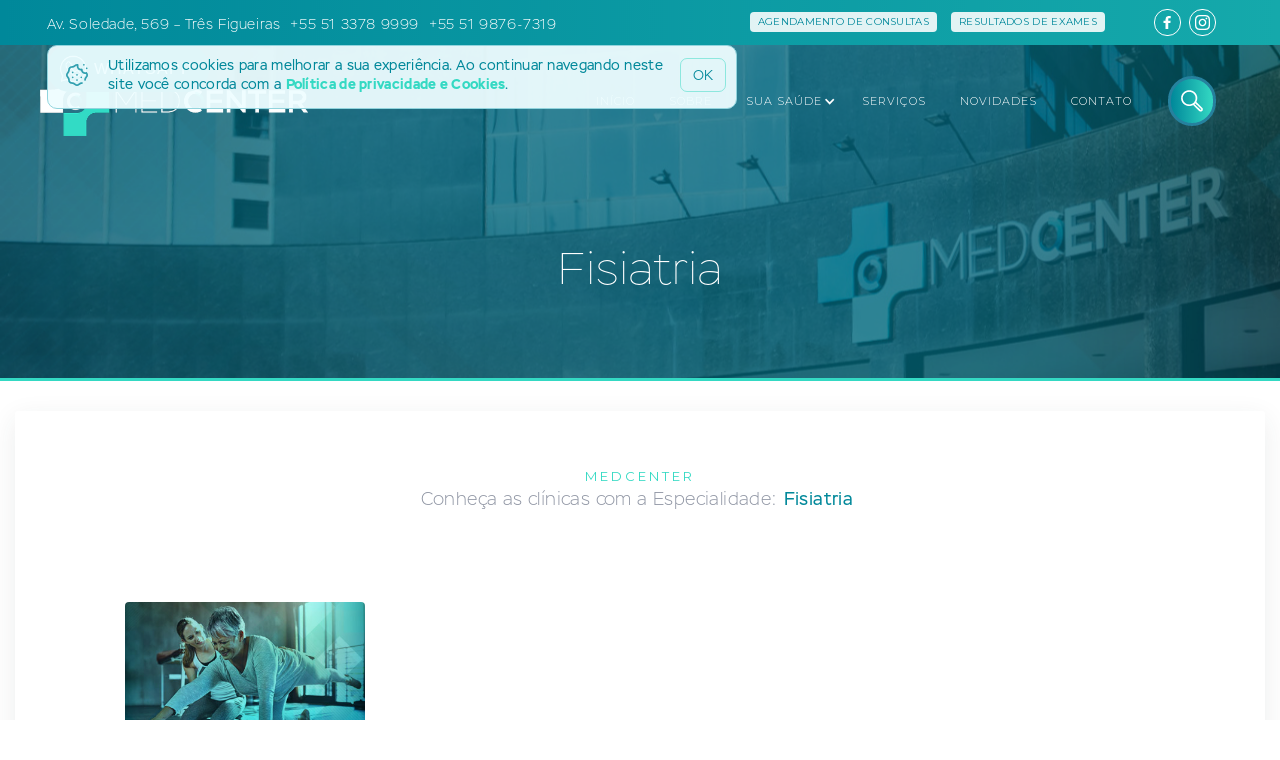

--- FILE ---
content_type: text/html; charset=utf-8
request_url: https://www.medcenter.com.br/especialidades-saude-porto-alegre-rs/fisiatria
body_size: 7996
content:
<!DOCTYPE html><!-- Last Published: Fri Sep 19 2025 19:29:04 GMT+0000 (Coordinated Universal Time) --><html data-wf-domain="www.medcenter.com.br" data-wf-page="5f19f7f46bde577e62a66963" data-wf-site="59cc3cb6172d780001e8522e" lang="pt" data-wf-collection="5f19f7f46bde57047ba6695a" data-wf-item-slug="fisiatria"><head><meta charset="utf-8"/><title>MedCenter</title><meta content="width=device-width, initial-scale=1" name="viewport"/><meta content="FrbCMgM-IqjLVAdWzqyJLRQptmdcXhxJQzFMsdzwShQ" name="google-site-verification"/><link href="https://cdn.prod.website-files.com/59cc3cb6172d780001e8522e/css/medcenterpoa.webflow.shared.585637197.min.css" rel="stylesheet" type="text/css"/><link href="https://fonts.googleapis.com" rel="preconnect"/><link href="https://fonts.gstatic.com" rel="preconnect" crossorigin="anonymous"/><script src="https://ajax.googleapis.com/ajax/libs/webfont/1.6.26/webfont.js" type="text/javascript"></script><script type="text/javascript">WebFont.load({  google: {    families: ["Montserrat:100,100italic,200,200italic,300,300italic,400,400italic,500,500italic,600,600italic,700,700italic,800,800italic,900,900italic","Lato:100,100italic,300,300italic,400,400italic,700,700italic,900,900italic","Ubuntu:300,300italic,400,400italic,500,500italic,700,700italic","Open Sans:300,300italic,400,400italic,600,600italic,700,700italic,800,800italic","Montserrat Alternates:100,100italic,200,200italic,300,300italic,regular,italic,500,500italic,600,600italic,700,700italic,800,800italic,900,900italic:cyrillic,cyrillic-ext,latin,latin-ext,vietnamese"]  }});</script><script type="text/javascript">!function(o,c){var n=c.documentElement,t=" w-mod-";n.className+=t+"js",("ontouchstart"in o||o.DocumentTouch&&c instanceof DocumentTouch)&&(n.className+=t+"touch")}(window,document);</script><link href="https://cdn.prod.website-files.com/59cc3cb6172d780001e8522e/5f75535344d1a7c6e51960e0_medcenter-fav.png" rel="shortcut icon" type="image/x-icon"/><link href="https://cdn.prod.website-files.com/59cc3cb6172d780001e8522e/5f755334b9d2aef73b9e30a2_medcenter-ico.png" rel="apple-touch-icon"/><script async="" src="https://www.googletagmanager.com/gtag/js?id=UA-108364853-1"></script><script type="text/javascript">window.dataLayer = window.dataLayer || [];function gtag(){dataLayer.push(arguments);}gtag('js', new Date());gtag('config', 'UA-108364853-1', {'anonymize_ip': false});</script><script async="" src="https://www.googletagmanager.com/gtag/js?id=G-BVQ8MTQCC7"></script><script type="text/javascript">window.dataLayer = window.dataLayer || [];function gtag(){dataLayer.push(arguments);}gtag('set', 'developer_id.dZGVlNj', true);gtag('js', new Date());gtag('config', 'G-BVQ8MTQCC7');</script><!-- Cookie Script -->
<script src="https://flowbase.s3-ap-southeast-2.amazonaws.com/cookie/cookie.js"></script>

<script type='text/javascript' src='https://platform-api.sharethis.com/js/sharethis.js#property=606bc3ddf6067000116b0a7b&product=sop' async='async'></script></head><body><div data-ix="page-wrapper-load" class="page-wrapper"><div data-collapse="medium" data-animation="default" data-duration="1200" data-easing="ease-in-out-quart" data-easing2="ease-in-out-quart" data-w-id="bd467060-7cca-6d4f-cf3e-089fb94711c6" role="banner" class="menu w-nav"><a href="/" class="brand w-nav-brand"><img src="https://cdn.prod.website-files.com/59cc3cb6172d780001e8522e/5f7571febd58e8069dbbd462_logo-medcenter-16.png" loading="lazy" width="268" data-w-id="6d4f5cbb-4064-33c4-6b7a-478578001157" alt="" sizes="(max-width: 479px) 66vw, (max-width: 991px) 268px, (max-width: 1279px) 22vw, 268px" srcset="https://cdn.prod.website-files.com/59cc3cb6172d780001e8522e/5f7571febd58e8069dbbd462_logo-medcenter-16-p-500.png 500w, https://cdn.prod.website-files.com/59cc3cb6172d780001e8522e/5f7571febd58e8069dbbd462_logo-medcenter-16-p-800.png 800w, https://cdn.prod.website-files.com/59cc3cb6172d780001e8522e/5f7571febd58e8069dbbd462_logo-medcenter-16-p-1080.png 1080w, https://cdn.prod.website-files.com/59cc3cb6172d780001e8522e/5f7571febd58e8069dbbd462_logo-medcenter-16-p-1600.png 1600w, https://cdn.prod.website-files.com/59cc3cb6172d780001e8522e/5f7571febd58e8069dbbd462_logo-medcenter-16-p-2000.png 2000w, https://cdn.prod.website-files.com/59cc3cb6172d780001e8522e/5f7571febd58e8069dbbd462_logo-medcenter-16.png 2338w" class="logo-dark"/><img src="https://cdn.prod.website-files.com/59cc3cb6172d780001e8522e/5f7571fee24b373310aab4ed_logo-medcenter-17.png" loading="lazy" width="268" data-w-id="bd467060-7cca-6d4f-cf3e-089fb94711c8" alt="" srcset="https://cdn.prod.website-files.com/59cc3cb6172d780001e8522e/5f7571fee24b373310aab4ed_logo-medcenter-17-p-500.png 500w, https://cdn.prod.website-files.com/59cc3cb6172d780001e8522e/5f7571fee24b373310aab4ed_logo-medcenter-17-p-800.png 800w, https://cdn.prod.website-files.com/59cc3cb6172d780001e8522e/5f7571fee24b373310aab4ed_logo-medcenter-17-p-1080.png 1080w, https://cdn.prod.website-files.com/59cc3cb6172d780001e8522e/5f7571fee24b373310aab4ed_logo-medcenter-17-p-1600.png 1600w, https://cdn.prod.website-files.com/59cc3cb6172d780001e8522e/5f7571fee24b373310aab4ed_logo-medcenter-17-p-2000.png 2000w, https://cdn.prod.website-files.com/59cc3cb6172d780001e8522e/5f7571fee24b373310aab4ed_logo-medcenter-17.png 2338w" sizes="(max-width: 479px) 96vw, 268px" class="logo-white"/></a><div class="navigation-v2"><nav role="navigation" class="nav-menu-v2 w-nav-menu"><div class="nav-menu-links-v2"><a href="/" class="nav-link-v2-2 w-inline-block"><div class="nav-link-content"><div class="text-block-42">INÍCIO</div></div></a><a href="/sobre-medcenter-porto-alegre-rs" class="nav-link-v2-2 w-inline-block"><div class="nav-link-content"><div>SOBRE</div></div></a><a href="/especialidades-saude-medcenter-porto-alegre-rs" class="nav-link-v2-2 m w-inline-block"><div class="nav-link-content"><div>ESPECIALIDADES</div></div></a><a href="/exames-porto-alegre-rs" class="nav-link-v2-2 m w-inline-block"><div class="nav-link-content"><div>EXAMES </div></div></a><a href="/clinicas-saude-porto-alegre-rs" class="nav-link-v2-2 m w-inline-block"><div class="nav-link-content"><div>CLÍNICAS</div></div></a><a href="/profissionais-da-saude-porto-alegre-rs" class="nav-link-v2-2 m w-inline-block"><div class="nav-link-content"><div>PROFISSIONAIS</div></div></a><div data-delay="0" data-hover="true" class="nav-dropdown-v2 w-dropdown"><div class="nav-link-v2-2 w-dropdown-toggle"><div class="nav-link-content"><div>SUA SAÚDE</div><div class="nav-dropdown-icon w-icon-dropdown-toggle"></div></div></div><nav class="nav-dropdown-list-v2 w-dropdown-list"><a href="/especialidades-saude-medcenter-porto-alegre-rs" class="nav-dropdown-link-v2 w-dropdown-link">ESPECIALIDADES</a><a href="/exames-porto-alegre-rs" class="nav-dropdown-link-v2 w-dropdown-link">EXAMES E PROCEDIMENTOS</a><a href="/clinicas-saude-porto-alegre-rs" class="nav-dropdown-link-v2 w-dropdown-link">CLÍNICAS e CONSULTÓRIOS</a><a href="/profissionais-da-saude-porto-alegre-rs" class="nav-dropdown-link-v2 w-dropdown-link">PROFISSIONAIS</a><a href="/hospital-mae-de-deus" class="nav-dropdown-link-v2 w-dropdown-link">HOSPITAL MÃE DE DEUS</a></nav></div><a href="/servicos-centro-comerical-portoa-algre-rs" class="nav-link-v2-2 w-inline-block"><div class="nav-link-content"><div>SERVIÇOS</div></div></a><a href="/novidades-saude-porto-alegre-rs" class="nav-link-v2-2 w-inline-block"><div class="nav-link-content"><div>NOVIDADES</div></div></a><a href="/contato-endereco-telefone-porto-alegre-rs" class="nav-link-v2-2 w-inline-block"><div class="nav-link-content"><div>CONTATO</div></div></a><div class="social-buttons nav-menu-social-v2"><a href="https://facebook.com/medceneter.poa" target="_blank" class="social-button-2 w-inline-block"><img src="https://cdn.prod.website-files.com/5f353b95a224a332ccf58893/5f353b95e9b43f467919ddda_facebook-icon-white.svg" alt=""/></a><a href="https://instagram.com/medcenter.poa" target="_blank" class="social-button-2 w-inline-block"><img src="https://cdn.prod.website-files.com/5f353b95a224a332ccf58893/5f353b95e9b43f4a5119ddcd_instagram-icon-white.svg" alt=""/></a></div></div><a href="#" class="button-4 green-button small nav w-hidden-medium w-hidden-small w-hidden-tiny w-button" data-ix="pesquisa"></a></nav><div class="nav-bar-info"></div><div class="menu-button-v2 w-clearfix w-nav-button"><div class="menu-icon-2"><div class="menu-icon-line-top"></div><div class="menu-icon-line-bottom"></div></div></div></div></div><div class="popup-interesse contato"><a href="#" class="close-interesse" data-ix="hide-popup-interesse"><span class="text-span">x</span> FECHAR</a><div class="contact-window popup-window _2 w-form"><h4 class="contact-window-header _2">Aluguel de salas e lojas</h4><form id="wf-form-Interesse-em-alugar" name="wf-form-Interesse-em-alugar" data-name="Interesse em alugar" method="get" class="contact-window-form _2" data-wf-page-id="5f19f7f46bde577e62a66963" data-wf-element-id="b9c9dec9-664d-a3e1-a999-1314f5cb62c1" data-turnstile-sitekey="0x4AAAAAAAQTptj2So4dx43e"><div class="div-block-31"><label for="Nome" class="form-label _2">NOME</label><input class="input w-input" maxlength="256" name="Nome" data-name="Nome" placeholder="Digite o seu nome completo" type="text" id="Nome" required=""/><label for="Email-3" class="form-label _2">Email</label><input class="input w-input" maxlength="256" name="Email" data-name="Email" placeholder="Digite o seu email" type="email" id="Email-3" required=""/><label for="Telefone" class="form-label _2">TELEFONE</label><input class="input w-input" maxlength="256" name="Telefone" data-name="Telefone" placeholder="Digite o seu telefone" type="text" id="Telefone" required=""/><label for="Nome-da-empresa" class="form-label _2">NOME DA EMPRESA/CLÍNICA</label><input class="input w-input" maxlength="256" name="Nome-da-empresa" data-name="Nome da empresa" placeholder="Digite o nome da sua empresa/clínica" type="text" id="Nome-da-empresa" required=""/></div><div class="div-block-31 w-clearfix"><label for="Neg-cio" class="form-label _2">TIPO DE NEGÓCIO</label><input class="input w-input" maxlength="256" name="Neg-cio" data-name="Negócio" placeholder="Digite a área de atuação da sua empresa/clínica" type="text" id="Neg-cio" required=""/><label for="Mensagem" class="form-label _2">MENSAGEM</label><textarea id="Mensagem" name="Mensagem" placeholder="Envie sua mensagem com mais informações..." maxlength="5000" required="" data-name="Mensagem" class="input text-area w-input"></textarea><input type="submit" data-wait="AGUARDE..." class="button form-button _2 w-button" value="ENVIAR"/></div></form><div class="form-success window-success w-form-done"><div class="text-block-8">Obrigado! Em breve entraremos em contato.</div><a href="#" class="link-6" data-ix="hide-popup">FECHAR</a></div><div class="form-error window-error w-form-fail"><div class="text-block-9">Ops! Algo saiu errado, tente novamente.</div></div></div><div data-ix="hide-popup-interesse" class="popup-overlay"></div></div><section class="top-header"><div class="back-to-top"><div id="Top" class="top"></div></div><div class="wrapper-header-full w-container"><a href="/contato-endereco-telefone-porto-alegre-rs" class="link-2 b">Av. Soledade, 569 – Três Figueiras</a><a href="tel:+555133789999" class="link-2 b w-hidden-tiny">+55 51 3378 9999</a><a href="https://wa.me/message/25ZCYXKTPTBFF1" class="link-2 b w-hidden-tiny">+55 51 9876-7319</a><a href="https://www.instagram.com/medcenter.poa" target="_blank" class="social-link insta w-inline-block"></a><a href="http://facebook.com/medcenter.poa" class="social-link w-inline-block"></a><div class="div-block-32 agend w-clearfix"><a href="#" class="link-5 w-hidden-medium w-hidden-small w-hidden-tiny" data-ix="show-popup">RESULTADOS DE EXAMES</a><a href="https://www.emedclin.com.br/emedportal/servicosonline/default.aspx?hp=maededeuscenter" target="_blank" class="link-5 w-hidden-medium w-hidden-small w-hidden-tiny">AGENDAMENTO DE CONSULTAS</a></div></div><div class="top-search _2" data-ix="search-hide"><div class="wrapper w-container"><form action="/search" class="search-2 w-clearfix w-form"><input class="search-input w-input" autofocus="true" maxlength="256" name="query" placeholder="Buscar no MedCenter..." type="search" id="search" required=""/><input type="submit" class="search-button w-button" value="BUSCAR"/><a href="#" class="fechar-pesquisa" data-ix="close-search">x <span class="text-span-6">FECHAR</span></a></form></div><div class="click-close" data-ix="close-search"></div></div><a href="https://wa.me/message/25ZCYXKTPTBFF1" target="_blank" class="wpp w w-hidden-small w-inline-block w-clearfix"><div class="text-block-44"><span class="text-span-21">WHATSAPP</span></div></a><div class="hero-promo-bottom w-hidden-main w-hidden-medium w-hidden-small"><a href="tel:+555133789999" class="button green-button fixed w-hidden-main w-hidden-medium w-button">LIGUE AGORA</a><a href="https://wa.me/message/25ZCYXKTPTBFF1" target="_blank" class="wpp w-hidden-small w-inline-block w-clearfix"><div class="text-block-44"><span class="text-span-21">WHATSAPP</span></div></a></div><div id="cookieBlock" data-w-id="002609f6-58d0-b6ef-8677-3be57a6c13e1" class="cookie-block"><div class="banner-wrap-left"><div class="div-block-49"><img src="https://cdn.prod.website-files.com/59cc3cb6172d780001e8522e/5fd80317852e65303ec5b24f_5fd52956bfe9617de796d76d_cookie.svg" alt="" class="cookie"/><div class="text-block-43">Utilizamos cookies para melhorar a sua experiência. Ao continuar navegando neste site você concorda com a <a href="/politica-de-privacidade-de-cookies" class="link-14">Política de privacidade e Cookies</a>.</div></div><a id="accept" href="#" class="button-cookie w-inline-block"><div>OK</div></a></div></div></section><div class="popup-agendamentos"><div class="div-block-52"><a href="#" class="close-exames" data-ix="hide-popup-agendamento"><span class="text-span">x</span> FECHAR</a><a href="http://online.emed.com.br/servicosonline/default.aspx?hp=maededeuscenter" target="_blank" class="button-result popup-window _2 _3 w-inline-block"><h4 class="contact-window-header header-button-results">Agendamento de Consultas e Exames</h4><p class="paragraph-small center"><strong>Atenção:</strong> nosso agendamento <br/>on-line está em fase de testes. <br/>No momento, é possível agendar suas consultas apenas em algumas clínicas do Mãe de Deus Center.</p><div class="link-service-box _3 _2">ACESSE AGORA</div></a></div><div data-ix="hide-popup-agendamento" class="popup-overlay"></div></div><div class="popup-exames resultados"><div class="div-block-45"><a href="#" class="close-exames" data-ix="hide-popup">X FECHAR</a><div class="button-result popup-window _2"><h4 class="contact-window-header header-button-results">ACESSO PACIENTE</h4><img src="https://cdn.prod.website-files.com/59cc3cb6172d780001e8522e/59cc3cb7172d780001e852d1_web-design-icon-white.png" width="89" alt="" class="image-7"/><a href="https://www.unimedpoa.com.br/para-voce/sou-cliente/servicos-online/resultado-exames" target="_blank" class="link-service-box _3 w-button">LABORATÓRIO</a><a href="https://www.medicinadiagnostica.com.br/laudos-exames" target="_blank" class="link-service-box _3 w-button">IMAGEM</a></div><div class="button-result popup-window _2"><h4 class="contact-window-header header-button-results">ACESSO MÉDICO</h4><img src="https://cdn.prod.website-files.com/59cc3cb6172d780001e8522e/59cc3cb7172d780001e8529e_lock-icon.png" width="89" alt="" class="image-7"/><a href="https://www.unimedpoa.com.br/para-voce/sou-cliente/servicos-online/" target="_blank" class="link-service-box _3 w-button">LABORATÓRIO</a><a href="https://www.medicinadiagnostica.com.br/laudos-exames-medicos" target="_blank" class="link-service-box _3 w-button">IMAGEM</a></div></div><div data-ix="hide-popup" class="popup-overlay"></div></div><div class="page-header-section about-1"><div class="div-block-37"></div><h1 data-ix="fade-up-1" class="heading-2">Fisiatria</h1></div><div class="section grey-section"><div class="section-header-wrapper"><div class="section-small-header">MEDCENTER</div><div class="div-block-11"><p class="section-description _2">Conheça as clínicas com a Especialidade:</p><div class="section-description _2 color">Fisiatria</div></div></div><div id="grid" class="grid"><div data-ix="fade-up-1" class="w-dyn-list"><div data-ix="fade-up-1" role="list" class="works-v1 w-dyn-items w-row"><div role="listitem" class="clinic w-dyn-item w-col w-col-4"><div class="card"><a href="/clinica-porto-alegre-rs/protera" class="link-clin w-inline-block"><div class="div-block-3"><img alt="" src="https://cdn.prod.website-files.com/59cc3cb7172d780001e85262/59ce1df4d96d7700013bb5ea_clinica-especialidades-saude-mae-de-deus-center-09.jpg" class="work-card-v1-image"/><h4 class="work-card-v1-header">Protera Fisioterapia</h4><div class="divider no-margin-bottom"></div><div class="text-block-7">Av. Soledade, 569 - 807 Torre A</div><div class="text-block-7">Três Figueiras - Porto Alegre/RS</div><div class="text-block-7 tel w-dyn-bind-empty"></div><div class="text-block-7 tel">(51) 3378 9829</div></div></a><div class="rich-text-block-3 w-richtext"><p>Fisioterapia</p><p>Ortopedia</p><p>Traumatologia</p><p>Fisiatria</p></div><div class="rich-text-block-4 w-richtext"><p>Fisiatras</p><p>Diego Lisboa Dos Santos</p><p>Fabiana Hauser</p><p>Thiago Calcagnotto Farina</p><p> </p><p>Fisioterapeutas</p><p>Danielle Luz Garcia</p><p>Heloysa Butori</p><p>Henrique Hahn</p><p>Juliana Portes</p><p>Julia Hiller</p><p>Luane Mazzochi Librelotto</p><p>‍</p><p>‍</p></div></div></div></div></div></div><div class="wrapper w-container"><div class="categories-filter"><a href="/clinicas-saude-porto-alegre-rs" class="category-filter-link">All</a><div class="w-dyn-list"><div class="w-dyn-empty"><div>No items found.</div></div></div></div></div></div><div class="section no-top-padding no-bottom-padding footer"><div class="wrapper w-container"><div class="footer-v3"><div class="footer-v3-about w-hidden-tiny w-clearfix"><p class="paragraph-small">We create amazing Webflow templates for creative people all around the world and help brands stand out.</p><a href="/outros/old-home-3" data-ix="link-line" class="logo-link w-hidden-tiny w-nav-brand"><img src="https://cdn.prod.website-files.com/59cc3cb6172d780001e8522e/5f7571febd58e8069dbbd462_logo-medcenter-16.png" width="236" sizes="(max-width: 479px) 100vw, 236px" srcset="https://cdn.prod.website-files.com/59cc3cb6172d780001e8522e/5f7571febd58e8069dbbd462_logo-medcenter-16-p-500.png 500w, https://cdn.prod.website-files.com/59cc3cb6172d780001e8522e/5f7571febd58e8069dbbd462_logo-medcenter-16-p-800.png 800w, https://cdn.prod.website-files.com/59cc3cb6172d780001e8522e/5f7571febd58e8069dbbd462_logo-medcenter-16-p-1080.png 1080w, https://cdn.prod.website-files.com/59cc3cb6172d780001e8522e/5f7571febd58e8069dbbd462_logo-medcenter-16-p-1600.png 1600w, https://cdn.prod.website-files.com/59cc3cb6172d780001e8522e/5f7571febd58e8069dbbd462_logo-medcenter-16-p-2000.png 2000w, https://cdn.prod.website-files.com/59cc3cb6172d780001e8522e/5f7571febd58e8069dbbd462_logo-medcenter-16.png 2338w" alt="" class="logo"/></a><div class="footer-v1-social"><div class="social-buttons right"><a href="https://facebook.com/medcenter.poa" target="_blank" class="social-button-4 w-inline-block"><img src="https://cdn.prod.website-files.com/59cc3cb6172d780001e8522e/59cc3cb7172d780001e852f0_facebook-icon-white.svg" alt=""/></a><a href="https://instagram.com/medcenter.poa" target="_blank" class="social-button-4 w-inline-block"><img src="https://cdn.prod.website-files.com/5f353b95a224a332ccf58893/5f353b95e9b43f4a5119ddcd_instagram-icon-white.svg" alt=""/></a><a href="https://www.youtube.com/channel/UCR0y6h9oLhqOz0aclDUxE7A/" target="_blank" class="social-button-4 w-inline-block"><img src="https://cdn.prod.website-files.com/59cc3cb6172d780001e8522e/5f754f76af5a128e4ce90350_youtube-icon-white.svg" alt=""/></a></div></div></div><div class="div-block-48 w-clearfix"><div class="footer-v3-nav _1 w-hidden-tiny"><h6 class="heading-8">Navegue</h6><a href="/" class="footer-v3-link">Início</a><a href="/sobre-medcenter-porto-alegre-rs" class="footer-v3-link">Sobre nós</a><a href="/especialidades-saude-medcenter-porto-alegre-rs" class="footer-v3-link">Especialidades</a><a href="/exames-porto-alegre-rs" class="footer-v3-link">Exames e Procedimentos</a><a href="/clinicas-saude-porto-alegre-rs" class="footer-v3-link">Clínicas</a><a href="/hospital-mae-de-deus" class="footer-v3-link">HOSPITAL MÃE DE DEUS</a><a href="/profissionais-da-saude-porto-alegre-rs" class="footer-v3-link">Profissionais</a><a href="/servicos-centro-comerical-portoa-algre-rs" class="footer-v3-link">Serviços</a><a href="/novidades-saude-porto-alegre-rs" class="footer-v3-link">Novidades</a><a href="/contato-endereco-telefone-porto-alegre-rs" class="footer-v3-link">Fale conosco</a><a href="/trabalhe-conosco" class="footer-v3-link">Trabalhe conosco</a><a href="/politica-de-privacidade-de-cookies" class="footer-v3-link">política de privacidade e cookies</a></div><div class="footer-v3-nav w-hidden-tiny"><h6 class="heading-8">Central de Atendimento</h6><a href="tel:+55513378-9999" class="footer-v3-link big">51 3378 9999</a><div class="div-block-57"><h6 class="heading-8">Whatsapp</h6><a href="https://wa.me/message/25ZCYXKTPTBFF1" target="_blank" class="footer-v3-link big">51 9876 7319</a></div><a href="#" class="link-2 grey">Avenida Soledade, 569</a><a href="#" class="link-2 grey">Bairro Três Figueiras</a><a href="#" class="link-2 grey">Porto Alegre/RS</a><h6 class="heading-8">Acesso exames</h6><a href="https://endocrimeta.com.br/resultados/" target="_blank" class="footer-v3-link">Resultados Laboratório</a><a href="https://www.medicinadiagnostica.com.br/laudos-exames" target="_blank" class="footer-v3-link">Resultados IMAGEM</a><a href="https://www.medicinadiagnostica.com.br/laudos-exames-medicos" target="_blank" class="footer-v3-link">Portal do Médico</a></div></div><div class="footer-v3-subscribe w-form"><form id="wf-form-Solicita-o-de-novidades" name="wf-form-Solicita-o-de-novidades" data-name="Solicitação de novidades" method="get" class="footer-subscribe-form" data-wf-page-id="5f19f7f46bde577e62a66963" data-wf-element-id="221dfca2-0c3d-90b3-615d-99b087349dfb" data-turnstile-sitekey="0x4AAAAAAAQTptj2So4dx43e"><h6 class="heading-8">Assine nossa newsletter</h6><input class="input footer-subscribe-input w-input" maxlength="256" name="email" data-name="Email 2" placeholder="Digite o seu email" type="email" id="email-2" required=""/><input type="submit" data-wait="Aguarde..." class="button green-button small w-button" value="ASSINAR"/></form><div class="form-success w-form-done"><div class="text-block-16"><strong>Cadastrado realizado com sucesso!</strong><br/>Em breve, você receberá as novidades do Mãe de Deus Center no seu email.</div></div><div class="form-error w-form-fail"><div>Ops! Algo errado aconteceu.<br/>Tente novamente.</div></div></div><div class="footer-bottom"><div class="footer-bottom-text-left">© MedCenter | Av. Soledade, 569 - Bairro Três Figueiras - 51 3378 9999</div><div class="text-block-13">Por</div><a href="http://nog.design" target="_blank" class="nog w-inline-block"><img src="https://cdn.prod.website-files.com/59cc3cb6172d780001e8522e/59e97d6ee87a4d000109b5ff_nogcon.png" width="24" alt=""/></a></div></div></div></div></div><script src="https://d3e54v103j8qbb.cloudfront.net/js/jquery-3.5.1.min.dc5e7f18c8.js?site=59cc3cb6172d780001e8522e" type="text/javascript" integrity="sha256-9/aliU8dGd2tb6OSsuzixeV4y/faTqgFtohetphbbj0=" crossorigin="anonymous"></script><script src="https://cdn.prod.website-files.com/59cc3cb6172d780001e8522e/js/webflow.schunk.36b8fb49256177c8.js" type="text/javascript"></script><script src="https://cdn.prod.website-files.com/59cc3cb6172d780001e8522e/js/webflow.schunk.2709284fe4bb87d6.js" type="text/javascript"></script><script src="https://cdn.prod.website-files.com/59cc3cb6172d780001e8522e/js/webflow.f88b5d24.02bb43595c1c4db2.js" type="text/javascript"></script><script>
	// default time is 182 days
  flowBaseCookie('#cookieBlock', '#accept', '#clr', 30);
</script><script src="https://npmcdn.com/isotope-layout@3.0/dist/isotope.pkgd.min.js"></script>
<script>
// document ready wrapper
$(document).ready( function() {

  // find all filter buttons
  const filterToggles = document.querySelectorAll('[data-filter]');

  // go over each filter button
  filterToggles.forEach(function(toggle) {
    
    let attrVal = toggle.getAttribute(['data-filter']); // find the filter attr
    let newVal = attrVal.replace(' ', '-'); // hyphenate filter attr val
    toggle.setAttribute('data-filter', newVal); // set filter attr with new val
    
  });

  // go over all collection item category label elems
  $('.w-dyn-item .category').each(function(index, element) {
  		var _this = $( element );
      // lowercase, hyphenate and add as a class to dyn-item for isotope filtering
  		_this.parent().parent().addClass( _this.text().toLowerCase().replace(' ', '-'));
  });


  // quick search regex
  let qsRegex;
  let buttonFilter;

  // init Isotope
  const $grid = $('.grid').isotope({
      itemSelector: '.w-dyn-item',
      stagger: 30,
  		filter: function() {
      	var $this = $(this);
      	var searchResult = qsRegex ? $this.text().match( qsRegex ) : true;
      	var buttonResult = buttonFilter ? $this.is( buttonFilter ) : true;
      	return searchResult && buttonResult;
    	}
  });

  // reveal all items after init
  const $items = $grid.find('.w-dyn-item');
  $grid.addClass('is-showing-items').isotope( 'revealItemElements', $items );

  $('#filters').on('click', 'button', function() {
      buttonFilter = $( this ).attr('data-filter');
      $grid.isotope();
  });

  // use value of search field to filter
  const $quicksearch = $('#quicksearch').keyup(debounce(function() {
    qsRegex = new RegExp($quicksearch.val(),'gi');
    $grid.isotope();
  }));

  // change is-checked class on buttons
  $('.button-group').each(function( i, buttonGroup ) {
    const $buttonGroup = $( buttonGroup );
    $buttonGroup.on( 'click', 'button', function() {
      $buttonGroup.find('.is-checked').removeClass('is-checked');
      $( this ).addClass('is-checked');
    });
  });


  // debounce so filtering doesn't happen every millisecond
  function debounce(fn, threshold) {
      let timeout;
      return function debounced() {
        if ( timeout ) {
          clearTimeout( timeout );
        }
        function delayed() {
          fn();
          timeout = null;
        }
        setTimeout( delayed, threshold || 100 );
      };
  };


  // disable search from submitting
  $('#quicksearch').on('keyup keypress', function(e) {
    const keyCode = e.keyCode || e.which;
    if (keyCode === 13) {
      e.preventDefault();
      return false;
    }
  });

});
</script></body></html>

--- FILE ---
content_type: text/css
request_url: https://cdn.prod.website-files.com/59cc3cb6172d780001e8522e/css/medcenterpoa.webflow.shared.585637197.min.css
body_size: 55230
content:
html{-webkit-text-size-adjust:100%;-ms-text-size-adjust:100%;font-family:sans-serif}body{margin:0}article,aside,details,figcaption,figure,footer,header,hgroup,main,menu,nav,section,summary{display:block}audio,canvas,progress,video{vertical-align:baseline;display:inline-block}audio:not([controls]){height:0;display:none}[hidden],template{display:none}a{background-color:#0000}a:active,a:hover{outline:0}abbr[title]{border-bottom:1px dotted}b,strong{font-weight:700}dfn{font-style:italic}h1{margin:.67em 0;font-size:2em}mark{color:#000;background:#ff0}small{font-size:80%}sub,sup{vertical-align:baseline;font-size:75%;line-height:0;position:relative}sup{top:-.5em}sub{bottom:-.25em}img{border:0}svg:not(:root){overflow:hidden}hr{box-sizing:content-box;height:0}pre{overflow:auto}code,kbd,pre,samp{font-family:monospace;font-size:1em}button,input,optgroup,select,textarea{color:inherit;font:inherit;margin:0}button{overflow:visible}button,select{text-transform:none}button,html input[type=button],input[type=reset]{-webkit-appearance:button;cursor:pointer}button[disabled],html input[disabled]{cursor:default}button::-moz-focus-inner,input::-moz-focus-inner{border:0;padding:0}input{line-height:normal}input[type=checkbox],input[type=radio]{box-sizing:border-box;padding:0}input[type=number]::-webkit-inner-spin-button,input[type=number]::-webkit-outer-spin-button{height:auto}input[type=search]{-webkit-appearance:none}input[type=search]::-webkit-search-cancel-button,input[type=search]::-webkit-search-decoration{-webkit-appearance:none}legend{border:0;padding:0}textarea{overflow:auto}optgroup{font-weight:700}table{border-collapse:collapse;border-spacing:0}td,th{padding:0}@font-face{font-family:webflow-icons;src:url([data-uri])format("truetype");font-weight:400;font-style:normal}[class^=w-icon-],[class*=\ w-icon-]{speak:none;font-variant:normal;text-transform:none;-webkit-font-smoothing:antialiased;-moz-osx-font-smoothing:grayscale;font-style:normal;font-weight:400;line-height:1;font-family:webflow-icons!important}.w-icon-slider-right:before{content:""}.w-icon-slider-left:before{content:""}.w-icon-nav-menu:before{content:""}.w-icon-arrow-down:before,.w-icon-dropdown-toggle:before{content:""}.w-icon-file-upload-remove:before{content:""}.w-icon-file-upload-icon:before{content:""}*{box-sizing:border-box}html{height:100%}body{color:#333;background-color:#fff;min-height:100%;margin:0;font-family:Arial,sans-serif;font-size:14px;line-height:20px}img{vertical-align:middle;max-width:100%;display:inline-block}html.w-mod-touch *{background-attachment:scroll!important}.w-block{display:block}.w-inline-block{max-width:100%;display:inline-block}.w-clearfix:before,.w-clearfix:after{content:" ";grid-area:1/1/2/2;display:table}.w-clearfix:after{clear:both}.w-hidden{display:none}.w-button{color:#fff;line-height:inherit;cursor:pointer;background-color:#3898ec;border:0;border-radius:0;padding:9px 15px;text-decoration:none;display:inline-block}input.w-button{-webkit-appearance:button}html[data-w-dynpage] [data-w-cloak]{color:#0000!important}.w-code-block{margin:unset}pre.w-code-block code{all:inherit}.w-optimization{display:contents}.w-webflow-badge,.w-webflow-badge>img{box-sizing:unset;width:unset;height:unset;max-height:unset;max-width:unset;min-height:unset;min-width:unset;margin:unset;padding:unset;float:unset;clear:unset;border:unset;border-radius:unset;background:unset;background-image:unset;background-position:unset;background-size:unset;background-repeat:unset;background-origin:unset;background-clip:unset;background-attachment:unset;background-color:unset;box-shadow:unset;transform:unset;direction:unset;font-family:unset;font-weight:unset;color:unset;font-size:unset;line-height:unset;font-style:unset;font-variant:unset;text-align:unset;letter-spacing:unset;-webkit-text-decoration:unset;text-decoration:unset;text-indent:unset;text-transform:unset;list-style-type:unset;text-shadow:unset;vertical-align:unset;cursor:unset;white-space:unset;word-break:unset;word-spacing:unset;word-wrap:unset;transition:unset}.w-webflow-badge{white-space:nowrap;cursor:pointer;box-shadow:0 0 0 1px #0000001a,0 1px 3px #0000001a;visibility:visible!important;opacity:1!important;z-index:2147483647!important;color:#aaadb0!important;overflow:unset!important;background-color:#fff!important;border-radius:3px!important;width:auto!important;height:auto!important;margin:0!important;padding:6px!important;font-size:12px!important;line-height:14px!important;text-decoration:none!important;display:inline-block!important;position:fixed!important;inset:auto 12px 12px auto!important;transform:none!important}.w-webflow-badge>img{position:unset;visibility:unset!important;opacity:1!important;vertical-align:middle!important;display:inline-block!important}h1,h2,h3,h4,h5,h6{margin-bottom:10px;font-weight:700}h1{margin-top:20px;font-size:38px;line-height:44px}h2{margin-top:20px;font-size:32px;line-height:36px}h3{margin-top:20px;font-size:24px;line-height:30px}h4{margin-top:10px;font-size:18px;line-height:24px}h5{margin-top:10px;font-size:14px;line-height:20px}h6{margin-top:10px;font-size:12px;line-height:18px}p{margin-top:0;margin-bottom:10px}blockquote{border-left:5px solid #e2e2e2;margin:0 0 10px;padding:10px 20px;font-size:18px;line-height:22px}figure{margin:0 0 10px}figcaption{text-align:center;margin-top:5px}ul,ol{margin-top:0;margin-bottom:10px;padding-left:40px}.w-list-unstyled{padding-left:0;list-style:none}.w-embed:before,.w-embed:after{content:" ";grid-area:1/1/2/2;display:table}.w-embed:after{clear:both}.w-video{width:100%;padding:0;position:relative}.w-video iframe,.w-video object,.w-video embed{border:none;width:100%;height:100%;position:absolute;top:0;left:0}fieldset{border:0;margin:0;padding:0}button,[type=button],[type=reset]{cursor:pointer;-webkit-appearance:button;border:0}.w-form{margin:0 0 15px}.w-form-done{text-align:center;background-color:#ddd;padding:20px;display:none}.w-form-fail{background-color:#ffdede;margin-top:10px;padding:10px;display:none}label{margin-bottom:5px;font-weight:700;display:block}.w-input,.w-select{color:#333;vertical-align:middle;background-color:#fff;border:1px solid #ccc;width:100%;height:38px;margin-bottom:10px;padding:8px 12px;font-size:14px;line-height:1.42857;display:block}.w-input::placeholder,.w-select::placeholder{color:#999}.w-input:focus,.w-select:focus{border-color:#3898ec;outline:0}.w-input[disabled],.w-select[disabled],.w-input[readonly],.w-select[readonly],fieldset[disabled] .w-input,fieldset[disabled] .w-select{cursor:not-allowed}.w-input[disabled]:not(.w-input-disabled),.w-select[disabled]:not(.w-input-disabled),.w-input[readonly],.w-select[readonly],fieldset[disabled]:not(.w-input-disabled) .w-input,fieldset[disabled]:not(.w-input-disabled) .w-select{background-color:#eee}textarea.w-input,textarea.w-select{height:auto}.w-select{background-color:#f3f3f3}.w-select[multiple]{height:auto}.w-form-label{cursor:pointer;margin-bottom:0;font-weight:400;display:inline-block}.w-radio{margin-bottom:5px;padding-left:20px;display:block}.w-radio:before,.w-radio:after{content:" ";grid-area:1/1/2/2;display:table}.w-radio:after{clear:both}.w-radio-input{float:left;margin:3px 0 0 -20px;line-height:normal}.w-file-upload{margin-bottom:10px;display:block}.w-file-upload-input{opacity:0;z-index:-100;width:.1px;height:.1px;position:absolute;overflow:hidden}.w-file-upload-default,.w-file-upload-uploading,.w-file-upload-success{color:#333;display:inline-block}.w-file-upload-error{margin-top:10px;display:block}.w-file-upload-default.w-hidden,.w-file-upload-uploading.w-hidden,.w-file-upload-error.w-hidden,.w-file-upload-success.w-hidden{display:none}.w-file-upload-uploading-btn{cursor:pointer;background-color:#fafafa;border:1px solid #ccc;margin:0;padding:8px 12px;font-size:14px;font-weight:400;display:flex}.w-file-upload-file{background-color:#fafafa;border:1px solid #ccc;flex-grow:1;justify-content:space-between;margin:0;padding:8px 9px 8px 11px;display:flex}.w-file-upload-file-name{font-size:14px;font-weight:400;display:block}.w-file-remove-link{cursor:pointer;width:auto;height:auto;margin-top:3px;margin-left:10px;padding:3px;display:block}.w-icon-file-upload-remove{margin:auto;font-size:10px}.w-file-upload-error-msg{color:#ea384c;padding:2px 0;display:inline-block}.w-file-upload-info{padding:0 12px;line-height:38px;display:inline-block}.w-file-upload-label{cursor:pointer;background-color:#fafafa;border:1px solid #ccc;margin:0;padding:8px 12px;font-size:14px;font-weight:400;display:inline-block}.w-icon-file-upload-icon,.w-icon-file-upload-uploading{width:20px;margin-right:8px;display:inline-block}.w-icon-file-upload-uploading{height:20px}.w-container{max-width:940px;margin-left:auto;margin-right:auto}.w-container:before,.w-container:after{content:" ";grid-area:1/1/2/2;display:table}.w-container:after{clear:both}.w-container .w-row{margin-left:-10px;margin-right:-10px}.w-row:before,.w-row:after{content:" ";grid-area:1/1/2/2;display:table}.w-row:after{clear:both}.w-row .w-row{margin-left:0;margin-right:0}.w-col{float:left;width:100%;min-height:1px;padding-left:10px;padding-right:10px;position:relative}.w-col .w-col{padding-left:0;padding-right:0}.w-col-1{width:8.33333%}.w-col-2{width:16.6667%}.w-col-3{width:25%}.w-col-4{width:33.3333%}.w-col-5{width:41.6667%}.w-col-6{width:50%}.w-col-7{width:58.3333%}.w-col-8{width:66.6667%}.w-col-9{width:75%}.w-col-10{width:83.3333%}.w-col-11{width:91.6667%}.w-col-12{width:100%}.w-hidden-main{display:none!important}@media screen and (max-width:991px){.w-container{max-width:728px}.w-hidden-main{display:inherit!important}.w-hidden-medium{display:none!important}.w-col-medium-1{width:8.33333%}.w-col-medium-2{width:16.6667%}.w-col-medium-3{width:25%}.w-col-medium-4{width:33.3333%}.w-col-medium-5{width:41.6667%}.w-col-medium-6{width:50%}.w-col-medium-7{width:58.3333%}.w-col-medium-8{width:66.6667%}.w-col-medium-9{width:75%}.w-col-medium-10{width:83.3333%}.w-col-medium-11{width:91.6667%}.w-col-medium-12{width:100%}.w-col-stack{width:100%;left:auto;right:auto}}@media screen and (max-width:767px){.w-hidden-main,.w-hidden-medium{display:inherit!important}.w-hidden-small{display:none!important}.w-row,.w-container .w-row{margin-left:0;margin-right:0}.w-col{width:100%;left:auto;right:auto}.w-col-small-1{width:8.33333%}.w-col-small-2{width:16.6667%}.w-col-small-3{width:25%}.w-col-small-4{width:33.3333%}.w-col-small-5{width:41.6667%}.w-col-small-6{width:50%}.w-col-small-7{width:58.3333%}.w-col-small-8{width:66.6667%}.w-col-small-9{width:75%}.w-col-small-10{width:83.3333%}.w-col-small-11{width:91.6667%}.w-col-small-12{width:100%}}@media screen and (max-width:479px){.w-container{max-width:none}.w-hidden-main,.w-hidden-medium,.w-hidden-small{display:inherit!important}.w-hidden-tiny{display:none!important}.w-col{width:100%}.w-col-tiny-1{width:8.33333%}.w-col-tiny-2{width:16.6667%}.w-col-tiny-3{width:25%}.w-col-tiny-4{width:33.3333%}.w-col-tiny-5{width:41.6667%}.w-col-tiny-6{width:50%}.w-col-tiny-7{width:58.3333%}.w-col-tiny-8{width:66.6667%}.w-col-tiny-9{width:75%}.w-col-tiny-10{width:83.3333%}.w-col-tiny-11{width:91.6667%}.w-col-tiny-12{width:100%}}.w-widget{position:relative}.w-widget-map{width:100%;height:400px}.w-widget-map label{width:auto;display:inline}.w-widget-map img{max-width:inherit}.w-widget-map .gm-style-iw{text-align:center}.w-widget-map .gm-style-iw>button{display:none!important}.w-widget-twitter{overflow:hidden}.w-widget-twitter-count-shim{vertical-align:top;text-align:center;background:#fff;border:1px solid #758696;border-radius:3px;width:28px;height:20px;display:inline-block;position:relative}.w-widget-twitter-count-shim *{pointer-events:none;-webkit-user-select:none;user-select:none}.w-widget-twitter-count-shim .w-widget-twitter-count-inner{text-align:center;color:#999;font-family:serif;font-size:15px;line-height:12px;position:relative}.w-widget-twitter-count-shim .w-widget-twitter-count-clear{display:block;position:relative}.w-widget-twitter-count-shim.w--large{width:36px;height:28px}.w-widget-twitter-count-shim.w--large .w-widget-twitter-count-inner{font-size:18px;line-height:18px}.w-widget-twitter-count-shim:not(.w--vertical){margin-left:5px;margin-right:8px}.w-widget-twitter-count-shim:not(.w--vertical).w--large{margin-left:6px}.w-widget-twitter-count-shim:not(.w--vertical):before,.w-widget-twitter-count-shim:not(.w--vertical):after{content:" ";pointer-events:none;border:solid #0000;width:0;height:0;position:absolute;top:50%;left:0}.w-widget-twitter-count-shim:not(.w--vertical):before{border-width:4px;border-color:#75869600 #5d6c7b #75869600 #75869600;margin-top:-4px;margin-left:-9px}.w-widget-twitter-count-shim:not(.w--vertical).w--large:before{border-width:5px;margin-top:-5px;margin-left:-10px}.w-widget-twitter-count-shim:not(.w--vertical):after{border-width:4px;border-color:#fff0 #fff #fff0 #fff0;margin-top:-4px;margin-left:-8px}.w-widget-twitter-count-shim:not(.w--vertical).w--large:after{border-width:5px;margin-top:-5px;margin-left:-9px}.w-widget-twitter-count-shim.w--vertical{width:61px;height:33px;margin-bottom:8px}.w-widget-twitter-count-shim.w--vertical:before,.w-widget-twitter-count-shim.w--vertical:after{content:" ";pointer-events:none;border:solid #0000;width:0;height:0;position:absolute;top:100%;left:50%}.w-widget-twitter-count-shim.w--vertical:before{border-width:5px;border-color:#5d6c7b #75869600 #75869600;margin-left:-5px}.w-widget-twitter-count-shim.w--vertical:after{border-width:4px;border-color:#fff #fff0 #fff0;margin-left:-4px}.w-widget-twitter-count-shim.w--vertical .w-widget-twitter-count-inner{font-size:18px;line-height:22px}.w-widget-twitter-count-shim.w--vertical.w--large{width:76px}.w-background-video{color:#fff;height:500px;position:relative;overflow:hidden}.w-background-video>video{object-fit:cover;z-index:-100;background-position:50%;background-size:cover;width:100%;height:100%;margin:auto;position:absolute;inset:-100%}.w-background-video>video::-webkit-media-controls-start-playback-button{-webkit-appearance:none;display:none!important}.w-background-video--control{background-color:#0000;padding:0;position:absolute;bottom:1em;right:1em}.w-background-video--control>[hidden]{display:none!important}.w-slider{text-align:center;clear:both;-webkit-tap-highlight-color:#0000;tap-highlight-color:#0000;background:#ddd;height:300px;position:relative}.w-slider-mask{z-index:1;white-space:nowrap;height:100%;display:block;position:relative;left:0;right:0;overflow:hidden}.w-slide{vertical-align:top;white-space:normal;text-align:left;width:100%;height:100%;display:inline-block;position:relative}.w-slider-nav{z-index:2;text-align:center;-webkit-tap-highlight-color:#0000;tap-highlight-color:#0000;height:40px;margin:auto;padding-top:10px;position:absolute;inset:auto 0 0}.w-slider-nav.w-round>div{border-radius:100%}.w-slider-nav.w-num>div{font-size:inherit;line-height:inherit;width:auto;height:auto;padding:.2em .5em}.w-slider-nav.w-shadow>div{box-shadow:0 0 3px #3336}.w-slider-nav-invert{color:#fff}.w-slider-nav-invert>div{background-color:#2226}.w-slider-nav-invert>div.w-active{background-color:#222}.w-slider-dot{cursor:pointer;background-color:#fff6;width:1em;height:1em;margin:0 3px .5em;transition:background-color .1s,color .1s;display:inline-block;position:relative}.w-slider-dot.w-active{background-color:#fff}.w-slider-dot:focus{outline:none;box-shadow:0 0 0 2px #fff}.w-slider-dot:focus.w-active{box-shadow:none}.w-slider-arrow-left,.w-slider-arrow-right{cursor:pointer;color:#fff;-webkit-tap-highlight-color:#0000;tap-highlight-color:#0000;-webkit-user-select:none;user-select:none;width:80px;margin:auto;font-size:40px;position:absolute;inset:0;overflow:hidden}.w-slider-arrow-left [class^=w-icon-],.w-slider-arrow-right [class^=w-icon-],.w-slider-arrow-left [class*=\ w-icon-],.w-slider-arrow-right [class*=\ w-icon-]{position:absolute}.w-slider-arrow-left:focus,.w-slider-arrow-right:focus{outline:0}.w-slider-arrow-left{z-index:3;right:auto}.w-slider-arrow-right{z-index:4;left:auto}.w-icon-slider-left,.w-icon-slider-right{width:1em;height:1em;margin:auto;inset:0}.w-slider-aria-label{clip:rect(0 0 0 0);border:0;width:1px;height:1px;margin:-1px;padding:0;position:absolute;overflow:hidden}.w-slider-force-show{display:block!important}.w-dropdown{text-align:left;z-index:900;margin-left:auto;margin-right:auto;display:inline-block;position:relative}.w-dropdown-btn,.w-dropdown-toggle,.w-dropdown-link{vertical-align:top;color:#222;text-align:left;white-space:nowrap;margin-left:auto;margin-right:auto;padding:20px;text-decoration:none;position:relative}.w-dropdown-toggle{-webkit-user-select:none;user-select:none;cursor:pointer;padding-right:40px;display:inline-block}.w-dropdown-toggle:focus{outline:0}.w-icon-dropdown-toggle{width:1em;height:1em;margin:auto 20px auto auto;position:absolute;top:0;bottom:0;right:0}.w-dropdown-list{background:#ddd;min-width:100%;display:none;position:absolute}.w-dropdown-list.w--open{display:block}.w-dropdown-link{color:#222;padding:10px 20px;display:block}.w-dropdown-link.w--current{color:#0082f3}.w-dropdown-link:focus{outline:0}@media screen and (max-width:767px){.w-nav-brand{padding-left:10px}}.w-lightbox-backdrop{cursor:auto;letter-spacing:normal;text-indent:0;text-shadow:none;text-transform:none;visibility:visible;white-space:normal;word-break:normal;word-spacing:normal;word-wrap:normal;color:#fff;text-align:center;z-index:2000;opacity:0;-webkit-user-select:none;-moz-user-select:none;-webkit-tap-highlight-color:transparent;background:#000000e6;outline:0;font-family:Helvetica Neue,Helvetica,Ubuntu,Segoe UI,Verdana,sans-serif;font-size:17px;font-style:normal;font-weight:300;line-height:1.2;list-style:disc;position:fixed;inset:0;-webkit-transform:translate(0)}.w-lightbox-backdrop,.w-lightbox-container{-webkit-overflow-scrolling:touch;height:100%;overflow:auto}.w-lightbox-content{height:100vh;position:relative;overflow:hidden}.w-lightbox-view{opacity:0;width:100vw;height:100vh;position:absolute}.w-lightbox-view:before{content:"";height:100vh}.w-lightbox-group,.w-lightbox-group .w-lightbox-view,.w-lightbox-group .w-lightbox-view:before{height:86vh}.w-lightbox-frame,.w-lightbox-view:before{vertical-align:middle;display:inline-block}.w-lightbox-figure{margin:0;position:relative}.w-lightbox-group .w-lightbox-figure{cursor:pointer}.w-lightbox-img{width:auto;max-width:none;height:auto}.w-lightbox-image{float:none;max-width:100vw;max-height:100vh;display:block}.w-lightbox-group .w-lightbox-image{max-height:86vh}.w-lightbox-caption{text-align:left;text-overflow:ellipsis;white-space:nowrap;background:#0006;padding:.5em 1em;position:absolute;bottom:0;left:0;right:0;overflow:hidden}.w-lightbox-embed{width:100%;height:100%;position:absolute;inset:0}.w-lightbox-control{cursor:pointer;background-position:50%;background-repeat:no-repeat;background-size:24px;width:4em;transition:all .3s;position:absolute;top:0}.w-lightbox-left{background-image:url([data-uri]);display:none;bottom:0;left:0}.w-lightbox-right{background-image:url([data-uri]);display:none;bottom:0;right:0}.w-lightbox-close{background-image:url([data-uri]);background-size:18px;height:2.6em;right:0}.w-lightbox-strip{white-space:nowrap;padding:0 1vh;line-height:0;position:absolute;bottom:0;left:0;right:0;overflow:auto hidden}.w-lightbox-item{box-sizing:content-box;cursor:pointer;width:10vh;padding:2vh 1vh;display:inline-block;-webkit-transform:translate(0,0)}.w-lightbox-active{opacity:.3}.w-lightbox-thumbnail{background:#222;height:10vh;position:relative;overflow:hidden}.w-lightbox-thumbnail-image{position:absolute;top:0;left:0}.w-lightbox-thumbnail .w-lightbox-tall{width:100%;top:50%;transform:translateY(-50%)}.w-lightbox-thumbnail .w-lightbox-wide{height:100%;left:50%;transform:translate(-50%)}.w-lightbox-spinner{box-sizing:border-box;border:5px solid #0006;border-radius:50%;width:40px;height:40px;margin-top:-20px;margin-left:-20px;animation:.8s linear infinite spin;position:absolute;top:50%;left:50%}.w-lightbox-spinner:after{content:"";border:3px solid #0000;border-bottom-color:#fff;border-radius:50%;position:absolute;inset:-4px}.w-lightbox-hide{display:none}.w-lightbox-noscroll{overflow:hidden}@media (min-width:768px){.w-lightbox-content{height:96vh;margin-top:2vh}.w-lightbox-view,.w-lightbox-view:before{height:96vh}.w-lightbox-group,.w-lightbox-group .w-lightbox-view,.w-lightbox-group .w-lightbox-view:before{height:84vh}.w-lightbox-image{max-width:96vw;max-height:96vh}.w-lightbox-group .w-lightbox-image{max-width:82.3vw;max-height:84vh}.w-lightbox-left,.w-lightbox-right{opacity:.5;display:block}.w-lightbox-close{opacity:.8}.w-lightbox-control:hover{opacity:1}}.w-lightbox-inactive,.w-lightbox-inactive:hover{opacity:0}.w-richtext:before,.w-richtext:after{content:" ";grid-area:1/1/2/2;display:table}.w-richtext:after{clear:both}.w-richtext[contenteditable=true]:before,.w-richtext[contenteditable=true]:after{white-space:initial}.w-richtext ol,.w-richtext ul{overflow:hidden}.w-richtext .w-richtext-figure-selected.w-richtext-figure-type-video div:after,.w-richtext .w-richtext-figure-selected[data-rt-type=video] div:after,.w-richtext .w-richtext-figure-selected.w-richtext-figure-type-image div,.w-richtext .w-richtext-figure-selected[data-rt-type=image] div{outline:2px solid #2895f7}.w-richtext figure.w-richtext-figure-type-video>div:after,.w-richtext figure[data-rt-type=video]>div:after{content:"";display:none;position:absolute;inset:0}.w-richtext figure{max-width:60%;position:relative}.w-richtext figure>div:before{cursor:default!important}.w-richtext figure img{width:100%}.w-richtext figure figcaption.w-richtext-figcaption-placeholder{opacity:.6}.w-richtext figure div{color:#0000;font-size:0}.w-richtext figure.w-richtext-figure-type-image,.w-richtext figure[data-rt-type=image]{display:table}.w-richtext figure.w-richtext-figure-type-image>div,.w-richtext figure[data-rt-type=image]>div{display:inline-block}.w-richtext figure.w-richtext-figure-type-image>figcaption,.w-richtext figure[data-rt-type=image]>figcaption{caption-side:bottom;display:table-caption}.w-richtext figure.w-richtext-figure-type-video,.w-richtext figure[data-rt-type=video]{width:60%;height:0}.w-richtext figure.w-richtext-figure-type-video iframe,.w-richtext figure[data-rt-type=video] iframe{width:100%;height:100%;position:absolute;top:0;left:0}.w-richtext figure.w-richtext-figure-type-video>div,.w-richtext figure[data-rt-type=video]>div{width:100%}.w-richtext figure.w-richtext-align-center{clear:both;margin-left:auto;margin-right:auto}.w-richtext figure.w-richtext-align-center.w-richtext-figure-type-image>div,.w-richtext figure.w-richtext-align-center[data-rt-type=image]>div{max-width:100%}.w-richtext figure.w-richtext-align-normal{clear:both}.w-richtext figure.w-richtext-align-fullwidth{text-align:center;clear:both;width:100%;max-width:100%;margin-left:auto;margin-right:auto;display:block}.w-richtext figure.w-richtext-align-fullwidth>div{padding-bottom:inherit;display:inline-block}.w-richtext figure.w-richtext-align-fullwidth>figcaption{display:block}.w-richtext figure.w-richtext-align-floatleft{float:left;clear:none;margin-right:15px}.w-richtext figure.w-richtext-align-floatright{float:right;clear:none;margin-left:15px}.w-nav{z-index:1000;background:#ddd;position:relative}.w-nav:before,.w-nav:after{content:" ";grid-area:1/1/2/2;display:table}.w-nav:after{clear:both}.w-nav-brand{float:left;color:#333;text-decoration:none;position:relative}.w-nav-link{vertical-align:top;color:#222;text-align:left;margin-left:auto;margin-right:auto;padding:20px;text-decoration:none;display:inline-block;position:relative}.w-nav-link.w--current{color:#0082f3}.w-nav-menu{float:right;position:relative}[data-nav-menu-open]{text-align:center;background:#c8c8c8;min-width:200px;position:absolute;top:100%;left:0;right:0;overflow:visible;display:block!important}.w--nav-link-open{display:block;position:relative}.w-nav-overlay{width:100%;display:none;position:absolute;top:100%;left:0;right:0;overflow:hidden}.w-nav-overlay [data-nav-menu-open]{top:0}.w-nav[data-animation=over-left] .w-nav-overlay{width:auto}.w-nav[data-animation=over-left] .w-nav-overlay,.w-nav[data-animation=over-left] [data-nav-menu-open]{z-index:1;top:0;right:auto}.w-nav[data-animation=over-right] .w-nav-overlay{width:auto}.w-nav[data-animation=over-right] .w-nav-overlay,.w-nav[data-animation=over-right] [data-nav-menu-open]{z-index:1;top:0;left:auto}.w-nav-button{float:right;cursor:pointer;-webkit-tap-highlight-color:#0000;tap-highlight-color:#0000;-webkit-user-select:none;user-select:none;padding:18px;font-size:24px;display:none;position:relative}.w-nav-button:focus{outline:0}.w-nav-button.w--open{color:#fff;background-color:#c8c8c8}.w-nav[data-collapse=all] .w-nav-menu{display:none}.w-nav[data-collapse=all] .w-nav-button,.w--nav-dropdown-open,.w--nav-dropdown-toggle-open{display:block}.w--nav-dropdown-list-open{position:static}@media screen and (max-width:991px){.w-nav[data-collapse=medium] .w-nav-menu{display:none}.w-nav[data-collapse=medium] .w-nav-button{display:block}}@media screen and (max-width:767px){.w-nav[data-collapse=small] .w-nav-menu{display:none}.w-nav[data-collapse=small] .w-nav-button{display:block}.w-nav-brand{padding-left:10px}}@media screen and (max-width:479px){.w-nav[data-collapse=tiny] .w-nav-menu{display:none}.w-nav[data-collapse=tiny] .w-nav-button{display:block}}.w-tabs{position:relative}.w-tabs:before,.w-tabs:after{content:" ";grid-area:1/1/2/2;display:table}.w-tabs:after{clear:both}.w-tab-menu{position:relative}.w-tab-link{vertical-align:top;text-align:left;cursor:pointer;color:#222;background-color:#ddd;padding:9px 30px;text-decoration:none;display:inline-block;position:relative}.w-tab-link.w--current{background-color:#c8c8c8}.w-tab-link:focus{outline:0}.w-tab-content{display:block;position:relative;overflow:hidden}.w-tab-pane{display:none;position:relative}.w--tab-active{display:block}@media screen and (max-width:479px){.w-tab-link{display:block}}.w-ix-emptyfix:after{content:""}@keyframes spin{0%{transform:rotate(0)}to{transform:rotate(360deg)}}.w-dyn-empty{background-color:#ddd;padding:10px}.w-dyn-hide,.w-dyn-bind-empty,.w-condition-invisible{display:none!important}.wf-layout-layout{display:grid}@font-face{font-family:Accordalt;src:url(https://cdn.prod.website-files.com/59cc3cb6172d780001e8522e/59cc4bd5288a8e000114f46f_AccordAlt_Medium.otf)format("opentype");font-weight:500;font-style:normal;font-display:auto}@font-face{font-family:Accordalt;src:url(https://cdn.prod.website-files.com/59cc3cb6172d780001e8522e/59cc4bd5172d780001e85ce0_AccordAlt_Regular.otf)format("opentype");font-weight:400;font-style:normal;font-display:auto}@font-face{font-family:Accordalt;src:url(https://cdn.prod.website-files.com/59cc3cb6172d780001e8522e/59cc4bd5c67c8d000175a276_AccordAlt_Light.otf)format("opentype");font-weight:300;font-style:normal;font-display:auto}@font-face{font-family:Accordalt;src:url(https://cdn.prod.website-files.com/59cc3cb6172d780001e8522e/59cc4bd5bc5f890001fa617f_AccordAlt_Thin.otf)format("opentype");font-weight:100;font-style:normal;font-display:auto}@font-face{font-family:Accordalt;src:url(https://cdn.prod.website-files.com/59cc3cb6172d780001e8522e/59cc4bd5bc5f890001fa617e_AccordAlt_ExtraLight.otf)format("opentype");font-weight:200;font-style:normal;font-display:auto}@font-face{font-family:Accordalt;src:url(https://cdn.prod.website-files.com/59cc3cb6172d780001e8522e/59cc4bd401fe980001f8d082_AccordAlt_ExtraBold.otf)format("opentype");font-weight:800;font-style:normal;font-display:auto}@font-face{font-family:Accordalt;src:url(https://cdn.prod.website-files.com/59cc3cb6172d780001e8522e/59cc4bd4288a8e000114f46e_AccordAlt_Bold.otf)format("opentype");font-weight:700;font-style:normal;font-display:auto}@font-face{font-family:"Font awesome 5 free 400";src:url(https://cdn.prod.website-files.com/59cc3cb6172d780001e8522e/5d111da3ce85f62106dd9226_Font%20Awesome%205%20Free-Regular-400.otf)format("opentype");font-weight:400;font-style:normal;font-display:auto}@font-face{font-family:"Font awesome 5 free solid 900";src:url(https://cdn.prod.website-files.com/59cc3cb6172d780001e8522e/5d111da3aba42e7ff7cbe931_Font%20Awesome%205%20Free-Solid-900.otf)format("opentype");font-weight:400;font-style:normal;font-display:auto}@font-face{font-family:"Font awesome 5 brands 400";src:url(https://cdn.prod.website-files.com/59cc3cb6172d780001e8522e/5d111da37b867461cd6ac8e3_Font%20Awesome%205%20Brands-Regular-400.otf)format("opentype");font-weight:400;font-style:normal;font-display:auto}@font-face{font-family:Stem;src:url(https://cdn.prod.website-files.com/59cc3cb6172d780001e8522e/5f75541ad6aefc69fde30d97_Stem-Thin.otf)format("opentype");font-weight:100;font-style:normal;font-display:swap}@font-face{font-family:Stem;src:url(https://cdn.prod.website-files.com/59cc3cb6172d780001e8522e/5f75541b38136f3c9c597e7e_Stem-LightItalic.otf)format("opentype");font-weight:300;font-style:italic;font-display:swap}@font-face{font-family:Stem;src:url(https://cdn.prod.website-files.com/59cc3cb6172d780001e8522e/5f75541a11b0718ee8fe8a8f_Stem-Regular.otf)format("opentype");font-weight:400;font-style:normal;font-display:swap}@font-face{font-family:Stem;src:url(https://cdn.prod.website-files.com/59cc3cb6172d780001e8522e/5f75541b439a92b3688661f2_Stem-MediumItalic.otf)format("opentype");font-weight:500;font-style:italic;font-display:swap}@font-face{font-family:Stem;src:url(https://cdn.prod.website-files.com/59cc3cb6172d780001e8522e/5f75541b5cc354061e4770b6_Stem-Italic.otf)format("opentype");font-weight:400;font-style:italic;font-display:swap}@font-face{font-family:Stem;src:url(https://cdn.prod.website-files.com/59cc3cb6172d780001e8522e/5f75541b176ff8b202cca214_Stem-Light.otf)format("opentype");font-weight:300;font-style:normal;font-display:swap}@font-face{font-family:Stem;src:url(https://cdn.prod.website-files.com/59cc3cb6172d780001e8522e/5f75541b75a29b1de3103f0e_Stem-BoldItalic.otf)format("opentype");font-weight:700;font-style:italic;font-display:swap}@font-face{font-family:Stem hairline;src:url(https://cdn.prod.website-files.com/59cc3cb6172d780001e8522e/5f75541b11b0712dd3fe8a91_Stem-Hairline.otf)format("opentype");font-weight:900;font-style:normal;font-display:swap}@font-face{font-family:Stem;src:url(https://cdn.prod.website-files.com/59cc3cb6172d780001e8522e/5f75541bff3bbb7b336fe817_Stem-ExtraLight.otf)format("opentype");font-weight:200;font-style:normal;font-display:swap}@font-face{font-family:Stem;src:url(https://cdn.prod.website-files.com/59cc3cb6172d780001e8522e/5f75541bdc10a02328ceb12a_Stem-ExtraLightItalic.otf)format("opentype");font-weight:200;font-style:italic;font-display:swap}@font-face{font-family:Stem;src:url(https://cdn.prod.website-files.com/59cc3cb6172d780001e8522e/5f75541b75a29b681b103f0f_Stem-Bold.otf)format("opentype");font-weight:700;font-style:normal;font-display:swap}@font-face{font-family:Stem;src:url(https://cdn.prod.website-files.com/59cc3cb6172d780001e8522e/5f75541b88adac51dba34550_Stem-Medium.otf)format("opentype");font-weight:500;font-style:normal;font-display:swap}@font-face{font-family:Montserrat;src:url(https://cdn.prod.website-files.com/59cc3cb6172d780001e8522e/5f75548a5cc35443cc4771f8_Montserrat-Regular.otf)format("opentype");font-weight:400;font-style:normal;font-display:swap}@font-face{font-family:Montserrat;src:url(https://cdn.prod.website-files.com/59cc3cb6172d780001e8522e/5f75548ae8d4be6b9944497a_Montserrat-Light.otf)format("opentype");font-weight:300;font-style:normal;font-display:swap}@font-face{font-family:Montserrat;src:url(https://cdn.prod.website-files.com/59cc3cb6172d780001e8522e/5f75548ae24b3719edaa89c7_Montserrat-UltraLight.otf)format("opentype"),url(https://cdn.prod.website-files.com/59cc3cb6172d780001e8522e/5f75548a1abc0728d63ae1a1_Montserrat-ExtraLight.otf)format("opentype");font-weight:200;font-style:normal;font-display:swap}@font-face{font-family:Montserrat;src:url(https://cdn.prod.website-files.com/59cc3cb6172d780001e8522e/5f75548a2545a43fe7ea0177_Montserrat-SemiBold.otf)format("opentype");font-weight:600;font-style:normal;font-display:swap}@font-face{font-family:Montserrat;src:url(https://cdn.prod.website-files.com/59cc3cb6172d780001e8522e/5f75548a480b4ec739f141fd_Montserrat-Thin.otf)format("opentype");font-weight:100;font-style:normal;font-display:swap}@font-face{font-family:Montserrat;src:url(https://cdn.prod.website-files.com/59cc3cb6172d780001e8522e/5f75548adc10a05a90ceb1cb_Montserrat-Medium.otf)format("opentype");font-weight:500;font-style:normal;font-display:swap}@font-face{font-family:Montserrat;src:url(https://cdn.prod.website-files.com/59cc3cb6172d780001e8522e/5f75548ae8d4be4d3744497b_Montserrat-Bold.otf)format("opentype");font-weight:700;font-style:normal;font-display:swap}@font-face{font-family:Montserrat;src:url(https://cdn.prod.website-files.com/59cc3cb6172d780001e8522e/5f75548a75a29b23a7103fa5_Montserrat-Black.otf)format("opentype");font-weight:900;font-style:normal;font-display:swap}@font-face{font-family:Montserrat;src:url(https://cdn.prod.website-files.com/59cc3cb6172d780001e8522e/5f75548abd58e8a139bb8d18_Montserrat-ExtraBold.otf)format("opentype");font-weight:800;font-style:normal;font-display:swap}:root{--dark-cyan:#00889a;--dark-turquoise:#34d9c3;--light-slate-grey:#9096a4;--black-2:#2e323c;--white-2:white;--medium-slate-blue:#7567f8;--ghost-white:#edeff4;--white-smoke:#f5f6f9;--orange:#ffa535;--gradient-color-1:#ff753e;--gradient-color-2:#ffb731;--dark-grey:#a5aab6;--dim-grey:#5d6371;--light-grey:#ccd0d9;--gainsboro:#e1e3ea;--indian-red:#f34568;--deep-pink:#df4798;--dodger-blue:#329eff;--medium-aquamarine:#34d9c3;--steel-blue:#00649a;--white:white;--med2:#34d9c3;--black:black}.w-pagination-wrapper{flex-wrap:wrap;justify-content:center;display:flex}.w-pagination-previous{color:#333;background-color:#fafafa;border:1px solid #ccc;border-radius:2px;margin-left:10px;margin-right:10px;padding:9px 20px;font-size:14px;display:block}.w-pagination-previous-icon{margin-right:4px}.w-pagination-next{color:#333;background-color:#fafafa;border:1px solid #ccc;border-radius:2px;margin-left:10px;margin-right:10px;padding:9px 20px;font-size:14px;display:block}.w-pagination-next-icon{margin-left:4px}.w-page-count{text-align:center;width:100%;margin-top:20px}.w-layout-grid{grid-row-gap:16px;grid-column-gap:16px;grid-template-rows:auto auto;grid-template-columns:1fr 1fr;grid-auto-columns:1fr;display:grid}h1{margin-top:40px;margin-bottom:24px;font-size:60px;font-weight:700;line-height:72px}h2{color:var(--dark-cyan);margin-top:40px;margin-bottom:16px;font-family:Stem,sans-serif;font-size:36px;font-weight:200;line-height:48px}h3{color:var(--dark-cyan);margin-top:15px;margin-bottom:3px;font-family:Stem,sans-serif;font-size:23px;font-weight:200;line-height:37px;display:block}h4{direction:ltr;color:var(--dark-cyan);margin-top:15px;margin-bottom:5px;font-family:Stem,sans-serif;font-size:22px;font-weight:200;line-height:32px}h5{color:var(--dark-cyan);text-transform:uppercase;margin-top:10px;margin-bottom:12px;font-family:Montserrat,sans-serif;font-size:14px;font-weight:500;line-height:17px}h6{margin-top:32px;margin-bottom:16px;font-size:16px;font-weight:700;line-height:24px;display:block}p{clear:left;color:#656b79;margin-top:0;margin-bottom:9px;font-family:Montserrat,sans-serif;font-size:17px;font-weight:300;line-height:22px}a{color:var(--dark-turquoise);text-decoration:none}a:hover{color:var(--dark-cyan);text-decoration:none}ul{color:var(--dark-cyan);margin-top:0;margin-bottom:8px;padding-left:20px;font-family:Montserrat,sans-serif;font-size:16px;font-weight:300;line-height:28px;display:block}ol{margin-top:0;margin-bottom:8px;padding-left:40px}img{max-width:100%;display:inline-block}strong{font-weight:600}blockquote{border-left:3px solid var(--dark-turquoise);color:var(--dark-cyan);margin-top:32px;margin-bottom:32px;padding:8px 24px;font-family:Montserrat,sans-serif;font-size:18px;font-weight:400;line-height:28px}figure{margin-top:32px;margin-bottom:32px}figcaption{color:var(--light-slate-grey);text-align:center;margin-top:9px;font-size:14px;line-height:20px}.body{color:var(--black-2);font-family:Lato,sans-serif;font-size:16px;line-height:28px}.section{background-color:var(--white-2);text-align:center;padding:70px 24px 45px;overflow:hidden}.section.testimonials-color-image{background-color:#00649ab0;background-image:linear-gradient(#00649aab,#00649aab),url(https://cdn.prod.website-files.com/59cc3cb6172d780001e8522e/59cc3cb7172d780001e852bc_sergey-zolkin-192937.jpg);background-position:0 0,50%;background-repeat:repeat,no-repeat;background-size:auto,cover;background-attachment:scroll,fixed;display:none}.section.grey-section{background-color:var(--white-2);color:var(--light-slate-grey);border-radius:3px;flex-grow:1;flex-basis:20%;margin:30px 15px;padding:55px 32px;overflow:visible;box-shadow:0 8px 28px #2e323c17}.section.grey-section.clinica{padding-top:0}.section.grey-section.clinics{max-width:1200px;margin-left:auto;margin-right:auto;overflow:visible}.section.grey-section.search{text-align:left;min-height:2200px;padding-top:274px}.section.grey-section._2{margin-top:36px}.section.no-side-paddings{padding-left:0;padding-right:0}.section.no-bottom-padding{padding-bottom:0}.section.no-top-padding{padding-top:0}.section.no-top-padding.no-bottom-padding.footer{padding-bottom:15px}.section.testimonials-image{background-image:linear-gradient(#2e323c80,#2e323c80),url(https://cdn.prod.website-files.com/59cc3cb6172d780001e8522e/59cc3cb7172d780001e852fa_grovemade-239358.jpg);background-position:0 0,50%;background-repeat:repeat,no-repeat;background-size:auto,cover;background-attachment:scroll,fixed}.section.services-color-bg-section{background-color:var(--medium-slate-blue)}.section.color-3{background-color:#00889a;display:none}.section.no-paddings{padding:0}.section.contact-image{z-index:2;background-image:linear-gradient(#2e323c33,#2e323c33),url(https://cdn.prod.website-files.com/59cc3cb6172d780001e8522e/59cc3cb7172d780001e852fa_grovemade-239358.jpg);background-position:0 0,50%;background-repeat:repeat,no-repeat;background-size:auto,cover;background-attachment:scroll,fixed;position:relative}.section.contact-image.scroll-bg{background-image:linear-gradient(#0000,#0000),url(https://cdn.prod.website-files.com/59cc3cb6172d780001e8522e/5f7589fbe31c393041920bce_Business.jpg);background-position:0 0,0;background-attachment:scroll,scroll}.section.dark-grey-section{background-color:var(--ghost-white)}.section.grey{color:var(--ghost-white);background-color:#fafafa}.section.grey.gradient{background-image:linear-gradient(to bottom,white,var(--white-smoke))}.section.services-color-bg-section-copy{background-color:#00649a;background-image:linear-gradient(126deg,#00889a,#00649a 59%)}.section.newa{padding-top:0;padding-bottom:30px}.section.small{padding-bottom:70px}.wrapper{z-index:0;background-color:#0000;flex-direction:row;grid-template-rows:auto auto;grid-template-columns:1fr 1fr;grid-auto-columns:1fr;max-width:1200px;height:100%;padding-right:0;display:block;position:relative}.wrapper.nav-bar-wrapper{flex-flow:row;flex:0 auto;justify-content:flex-end;align-items:center;width:100%;padding-left:0;padding-right:24px;display:block;position:static}.wrapper.services-big-cards{margin-bottom:-120px}.wrapper.blog{margin-top:131px;display:block;position:static}.wrapper.absolut{z-index:1900;text-align:left;height:auto;position:relative;top:-47px}.button{background-color:var(--orange);background-image:linear-gradient(to right,var(--gradient-color-1),var(--gradient-color-2));border-radius:24px;height:48px;padding:11px 24px;font-size:15px;font-weight:700;line-height:24px;transition:box-shadow .3s,transform .3s}.button:hover{transform:translateY(-1px);box-shadow:0 5px 18px #ffa53580}.button.testimonials-button{margin-top:16px}.button.contact-button{margin-top:16px;padding-top:7px}.button.contact-ready-button{margin-top:24px;margin-bottom:-80px}.button.footer-big-subscribe-button{margin-left:24px;padding-top:7px}.button.hero-slider-button{margin-top:24px}.button.footer-subscribe-button{height:40px;padding-top:0;padding-bottom:0;font-size:14px;line-height:20px}.button.hero-side-button{letter-spacing:1px;background-image:linear-gradient(90deg,#00649a,#00889a);margin-top:20px;padding-top:13px;font-family:Accordalt,sans-serif;font-size:16px}.button.subscribe-button{margin-left:24px}.button.services-simple-button{margin-top:72px}.button.works-v3-button{margin-top:64px}.button.service-cards-button,.button.works-v4-button,.button.posts-v3-button{margin-top:80px}.button.works-v5-button{margin-top:64px}.button.form-button{background-image:linear-gradient(to right,var(--dark-cyan),#2da796);letter-spacing:2px;border:4px solid #00889a;border-radius:0;width:200px;height:auto;padding:7px 20px 6px;font-family:Stem,sans-serif;font-size:13px;font-weight:500;transition:all .3s;display:inline-block}.button.form-button:hover{border-color:var(--dark-turquoise);background-color:var(--dark-turquoise);box-shadow:none;transform:none}.button.form-button._2{float:left}.button.form-button._3{margin-bottom:27px}.button.ghost-button{background-color:#0000;background-image:none;transition:box-shadow .3s,background-color .3s,color .3s;box-shadow:inset 0 0 0 2px #fff}.button.ghost-button:hover{color:var(--black-2);background-color:#fff;transform:none}.button.ghost-button.hero-promo-button{margin:40px}.button.ghost-button.coming-soon-contact-button{position:absolute;bottom:40px;right:32px}.button.ghost-button.coming-soon-contact-button:hover{color:#00649a}.button.sidebar-subscribe-button{padding-top:8px}.button.full-screen-button{position:absolute;bottom:40px;right:40px}.button.pricing-table-button{margin-top:40px}.button._404-home-button{margin-top:24px;margin-bottom:-64px}.button.style-guide-button{margin-top:64px}.button.float-subscribe-button{margin-left:16px}.button.white{letter-spacing:.6px;text-transform:uppercase;background-color:#0000;background-image:none;border:2px solid #fff;height:auto;padding-top:10px;padding-bottom:8px;font-family:Accordalt,sans-serif;font-size:20px;font-weight:300;transition:all .3s}.button.white:hover{box-shadow:none;color:#00649a;background-color:#fff;transform:none}.button.white.blue{color:#00649ade;background-image:linear-gradient(90deg,#fff,#417d9cd6);margin-top:40px}.button.white.blue:hover{color:#00649a;border-color:#73a6c2}.button.white.blue._2{color:#00889a;background-color:#fff;background-image:none;border-color:#00cddd;margin-top:0;padding-left:12px;padding-right:12px;font-family:Stem,sans-serif;font-size:15px;font-weight:500}.button.white.blue._2:hover{opacity:.92;border-color:#fff}.button.green-button{letter-spacing:1px;background-image:linear-gradient(90deg,#00649a,#00889a);border:4px solid #00889a;height:auto;margin-left:37px;padding-top:7px;padding-bottom:6px;font-family:Accordalt,sans-serif;font-size:17px;font-weight:400;transition:all .3s}.button.green-button:hover{box-shadow:none;border-color:#1db9cee8;transform:none}.button.green-button.small{border-width:2px;border-color:var(--dark-turquoise);background-color:var(--dark-cyan);letter-spacing:1px;background-image:none;border-radius:0;height:50px;margin-left:0;padding-top:10px;padding-bottom:10px;font-family:Stem,sans-serif;font-size:15px;font-weight:400}.button.green-button.small:hover{border-color:var(--dark-turquoise);background-color:var(--dark-turquoise);color:#fff;background-image:none}.button.green-button.small.nav{background-image:url(https://cdn.prod.website-files.com/59cc3cb6172d780001e8522e/5a43f49c115b2f000133ad09_SEARCH-2.svg),linear-gradient(90deg,#00649a,#00889a);background-position:50%,0 0;background-repeat:no-repeat,repeat;background-size:28px,auto;border-radius:100px;margin-left:5px;padding-top:10px;padding-left:21px;padding-right:21px}.button.green-button.small.nav._2{background-color:#00649a;background-image:none;height:37px;margin-top:8px;margin-right:9px;padding-top:4px;padding-left:13px;padding-right:13px}.button.green-button.small.plus{margin-top:65px}.button.green-button.small.white{color:#fff}.button.green-button.small.white.other{height:30px;margin-top:42px;padding:2px 12px;font-size:13px}.button.green-button.small._2{float:left;clear:left;margin-top:17px}.button.green-button.plus{margin-top:35px}.button.green-button.plus.news{margin-left:0}.button.green-button.smal.nav{padding-bottom:0}.button.green-button._2{margin-left:0}.button.green-button._2._3{margin-bottom:20px;padding:2px 19px 0;font-size:14px}.button.green-button.fixed.download{margin-bottom:20px;margin-right:25px;font-family:Stem,sans-serif;font-size:14px;font-weight:500}.button.green-button.fixed.find{z-index:5000;background-image:url(https://cdn.prod.website-files.com/59cc3cb6172d780001e8522e/5a43f49c115b2f000133ad09_SEARCH-2.svg),linear-gradient(90deg,#00649a,#00889a);background-position:6%,0 0;background-repeat:no-repeat,repeat;background-size:20px,auto;padding:0 10px 0 30px;font-family:Stem,sans-serif;font-size:13px;font-weight:300;position:fixed;inset:auto 3% 3% auto}.button.green-button.fixed.find:hover{color:#fdfdfd}.button.white{color:#00889a;letter-spacing:.6px;background-image:linear-gradient(90deg,#fff,#4eb9c7);border:4px solid #fff;height:auto;margin-top:10px;padding-top:7px;padding-bottom:6px;font-family:Accordalt,sans-serif;font-size:18px;font-weight:700;transition:all .3s}.button.white:hover{box-shadow:none;opacity:.86;color:#00889a;background-color:#0000;border-color:#1db9cee8;transform:none}.button.white-transparent{letter-spacing:.8px;text-transform:uppercase;background-color:#0000;background-image:none;border:2px solid #fff;height:auto;padding-top:10px;padding-bottom:8px;font-family:Accordalt,sans-serif;font-size:17px;font-weight:300;transition:all .3s}.button.white-transparent:hover{box-shadow:none;color:#00649a;background-color:#fff;transform:none}.button.white-transparent._2{margin-right:16px;font-size:17px}.button.white-transparent._3{margin-right:15px}.button.white-transparent._3._4{display:none}.button.search{background-image:url(https://cdn.prod.website-files.com/59cc3cb6172d780001e8522e/5a43f49c115b2f000133ad09_SEARCH-2.svg),linear-gradient(to right,var(--gradient-color-1),var(--gradient-color-2));background-position:50%,0 0;background-repeat:no-repeat,repeat;background-size:30px,auto;margin-left:13px}.nav-bar{z-index:200;background-color:var(--white-2);justify-content:center;align-items:center;padding-left:0;padding-right:0;display:block;position:fixed;top:0;left:0;right:0;box-shadow:0 3px 9px #2e323c17}.nav-bar.ghost-nav-bar{box-shadow:none;background-color:#0000;width:100%}.nav-bar.transparent{box-shadow:none;background-color:#0000;margin-top:271px;padding-left:24px;padding-right:0;display:block;position:absolute}.logo{color:var(--black-2);margin-top:0;margin-bottom:0;font-size:25px;font-weight:700;line-height:24px;transition:all .3s;display:block}.logo:hover{opacity:1;filter:saturate(170%)}.logo-link{flex:0 auto;order:-1;margin-top:25px;margin-bottom:25px;padding:0;display:block;position:relative;top:0;bottom:0;left:0}.logo-link:hover{filter:hue-rotate(355deg)}.logo-link.full-screen-logo{position:absolute;top:0;left:25px}.logo-line{float:left;clear:left;background-color:#00cddd;background-image:none;width:45px;height:4px;margin-bottom:10px;font-size:13px}.logo-line.white-line{background-color:#fff;background-image:none}.logo-line.small{width:35px}.logo-text{float:left;color:var(--dark-grey);flex:1;margin-left:8px;padding-bottom:4px;font-size:14px;line-height:24px;display:inline-block}.nav-link{color:var(--dim-grey);letter-spacing:.5px;text-transform:uppercase;padding-top:16px;padding-bottom:18px;padding-left:16px;font-family:Accordalt,sans-serif;font-size:14px;line-height:24px;transition:color .15s}.nav-link:hover{color:#00889a}.nav-link.w--current{color:var(--black-2)}.nav-link.dropdown{padding-right:36px}.nav-link.transparent{float:none;color:#fff;letter-spacing:1px;text-transform:uppercase;justify-content:flex-end;padding-left:20px;padding-right:20px;font-family:Accordalt,sans-serif;font-size:13px;font-weight:300;display:flex}.nav-link.transparent:hover{color:var(--light-grey)}.nav-link.transparent.w--current{padding-right:16px;font-weight:700}.nav-link.color{color:#fff;background-color:#00889a;border:1px #00649a}.hero-table-section{background-color:var(--white-smoke);background-image:radial-gradient(circle farthest-side at 50% 50%,var(--white-2),var(--ghost-white));flex-direction:column;justify-content:center;align-items:center;height:100vh;display:flex;position:relative;overflow:hidden}.hero-table-intro{color:var(--light-slate-grey);text-align:center;flex-direction:column;justify-content:center;align-items:center;max-width:570px;max-height:300px;margin-top:18%;font-size:22px;display:flex}.hero-intro-line{background-image:linear-gradient(to right,var(--gradient-color-1),var(--gradient-color-2));width:70px;height:3px;margin-top:8px;margin-bottom:14px}.service-side-text{color:var(--light-slate-grey);padding-right:32px}.paragraph-big{letter-spacing:0;margin-top:0;margin-bottom:0;font-family:Lato,sans-serif;font-size:23px;font-weight:300;line-height:30px}.paragraph-big.hero-split-text{color:var(--light-slate-grey);margin-top:8px;margin-bottom:36px}.scroll-down-link{opacity:.4;color:var(--dim-grey);text-align:center;letter-spacing:1.5px;text-transform:uppercase;max-width:160px;margin-left:auto;margin-right:auto;padding:16px 24px 32px;font-size:11px;font-weight:700;line-height:16px;transition:opacity .3s;display:block;position:absolute;bottom:0;left:0;right:0}.scroll-down-link:hover{opacity:1}.hero-imac{z-index:5;margin-left:auto;margin-right:auto;display:block;position:absolute;top:16%;left:0;right:0}.hero-plant-small{z-index:3;position:absolute;top:18%;left:4%}.hero-headphones{z-index:2;margin-left:auto;margin-right:auto;display:block;position:absolute;bottom:6%;left:0%;right:1000px}.hero-plant-big{position:absolute;top:16%;right:-110px}.hero-pencils{z-index:7;position:absolute;top:39%;right:8%}.hero-mouse{margin-left:auto;margin-right:auto;display:block;position:absolute;bottom:11%;left:760px;right:0;transform:rotate(7deg)}.hero-pencil{position:absolute;bottom:25%;right:5%;transform:rotate(16deg)}.hero-arrow-down-icon{margin-top:6px}.section-header-wrapper{float:none;text-align:center;flex-direction:column;justify-content:center;align-items:center;max-width:570px;margin-bottom:30px;margin-left:auto;margin-right:auto;padding-bottom:0;display:flex}.section-header-wrapper.subscribe-header-wrapper{padding-bottom:40px}.section-small-header{color:var(--dark-turquoise);letter-spacing:3px;text-transform:uppercase;font-family:Montserrat,sans-serif;font-size:13px;font-weight:400;line-height:20px}.section-small-header.banner{color:#fff;letter-spacing:1.3px;font-family:Accordalt,sans-serif;font-size:20px;font-weight:500}.section-small-header.white{color:#1ef}.section-small-header._2{margin-top:40px}.section-header{color:var(--dark-cyan);margin-top:20px;margin-bottom:8px;font-family:Stem,sans-serif;font-size:41px;font-weight:200}.section-header.medium{font-size:50px}.section-description{color:var(--light-slate-grey);letter-spacing:.4px;font-family:Stem,sans-serif;font-size:18px;font-weight:200;line-height:26px;display:block}.section-description._2{float:none;margin-bottom:0;margin-right:6px;display:inline-block}.section-description._2.color{color:var(--dark-cyan);font-weight:400}.service-card-big{justify-content:flex-end;align-items:center;margin-bottom:120px;padding-left:15px;padding-right:15px;display:flex;position:relative}.service-card-big.reversed{flex-direction:row-reverse}.service-image{background-color:var(--gainsboro);border-radius:8px;flex:none;width:66.6667%;height:560px}.service-image.service-image-1{background-image:url(https://cdn.prod.website-files.com/59cc3cb6172d780001e8522e/5f75da7f378e682087a829c4_WhatsApp%20Image%202019-04-23%20at%2017.30.15-1.jpeg);background-position:50%;background-repeat:no-repeat;background-size:cover}.service-image.service-image-2{background-image:url(https://cdn.prod.website-files.com/59cc3cb6172d780001e8522e/5f75e7db5217404895840104_IMG_9955.jpg);background-position:50%;background-repeat:no-repeat;background-size:cover}.service-image.service-image-3{background-image:url(https://cdn.prod.website-files.com/59cc3cb6172d780001e8522e/5f75af9c439a92a2458755c4_sdkln2oie.jpg);background-position:50%;background-size:cover}.service-image.service-image-4{background-image:url(https://cdn.prod.website-files.com/59cc3cb6172d780001e8522e/59cc3cb7172d780001e85319_william-iven-11250.jpg);background-position:50%;background-repeat:no-repeat;background-size:cover}.service-image.service-image-25{background-image:url(https://cdn.prod.website-files.com/59cc3cb6172d780001e8522e/59d296413a057c0001747a9c_centro-comercial-mdc.jpg);background-position:50%;background-repeat:no-repeat;background-size:cover}.service-color-card{z-index:1;color:#fff;text-align:left;background-color:#0000;background-image:linear-gradient(#fffffff5,#fffffff5);border-radius:8px;flex:none;width:50%;margin-top:auto;margin-bottom:auto;padding:64px 100px 56px 64px;position:relative;left:16.6667%;box-shadow:0 8px 28px #2e323c45}.service-color-card.service-card-right{left:auto;right:16.6667%}.service-color-card.service-card-right.color-2{background-color:#0000;padding:32px 65px}.service-color-card.color-3{background-color:#0000}.link-arrow-icon{color:#00649a;margin-top:-3px;margin-left:8px}.link-arrow-text{float:left;color:#00649a;margin-bottom:-2px;font-family:Accordalt,sans-serif;font-size:17px;font-weight:700;display:inline-block}.link-arrow-text.white-text{float:none;font-family:Accordalt,sans-serif;font-size:16px;font-weight:500;line-height:16px}.white-text{color:#fff}.service-color-card-icon{margin-bottom:-8px;margin-left:-2px}.color-2{background-color:var(--indian-red)}.color-3{background-color:var(--medium-slate-blue)}.color-4{background-color:var(--deep-pink)}.color-5{background-color:var(--dodger-blue)}.color-6{background-color:var(--medium-aquamarine)}.service-simple{text-align:left;width:33.3333%;padding-bottom:24px;padding-left:15px;padding-right:32px}.paragraph-small{float:left;clear:left;color:#fff;letter-spacing:.7px;width:220px;margin-top:15px;margin-bottom:11px;font-family:Accordalt,sans-serif;font-size:20px;font-weight:100;line-height:28px}.paragraph-small._2{width:250px}.paragraph-small.center{float:none;clear:none;width:400px;margin-top:49px;margin-left:auto;margin-right:auto;font-family:Stem,sans-serif;font-size:20px;line-height:32px;display:block}.service-simple-header{color:var(--black-2);margin-top:12px}.service-color-card-text{color:var(--light-slate-grey);letter-spacing:.6px;font-family:Stem,sans-serif;font-size:18px;font-weight:200;line-height:30px}.service-color-card-text._2{color:var(--steel-blue);margin-top:6px;font-weight:200;line-height:30px}.section-header-icon{margin-top:-4px}.service-simple-icon{float:left}.service-simple-info{color:var(--light-slate-grey);padding-left:16px;position:relative;overflow:hidden}.services-simple{flex-wrap:wrap;margin-top:-8px;margin-bottom:-32px;display:flex}.grey-section{background-color:var(--white-smoke);text-align:center}.works-v1{flex-wrap:wrap;margin-bottom:-32px;display:block}.work-v1{width:33%}.link-clin{color:var(--light-slate-grey);text-align:center;background-color:#0000;border-radius:4px;height:420px;margin:0 0 15px;padding:60px 0 30px;transition:background-color .3s,box-shadow .3s,transform .3s;display:block}.link-clin:hover{box-shadow:none;background-color:#0000;transform:translateY(-4px)}.link-clin.big{margin-bottom:75px}.link-clin.inside{height:330px}.link-clin._2{height:500px}.work-card-v1-image{float:none;clear:none;border-radius:4px;min-width:183px;max-width:240px;display:inline-block}.work-card-v1-image._2,.work-card-v1-image._50{max-width:none}.work-card-v1-category{z-index:1;background-color:var(--black-2);background-image:url(https://d3e54v103j8qbb.cloudfront.net/img/background-image.svg);background-position:50%;background-repeat:no-repeat;background-size:32px;border-radius:50%;width:50px;height:50px;margin:-40px auto -8px;display:block;position:relative;box-shadow:0 5px 18px #2e323c2e}.work-card-v1-header{color:var(--dark-cyan);letter-spacing:.4px;max-width:400px;margin-top:30px;margin-bottom:10px;font-family:Stem,sans-serif;font-size:23px;font-weight:200;line-height:27px}.work-card-v1-description{padding-left:40px;padding-right:40px}.testimonials-color-cards{display:flex}.review-color-card{color:#fff;border-radius:8px;flex-basis:40%;margin-bottom:32px;padding:40px;box-shadow:0 8px 28px #2e323c2e}.testimonials-color-cards-content{flex-wrap:wrap;align-items:flex-start;width:66.6667%;margin-bottom:-32px;display:flex}.tesimonials-color-cards-info{text-align:left;flex:1;padding-top:40px;padding-left:15px;padding-right:55px}.image{border-radius:50%;width:64px;height:64px;margin-bottom:4px}.review-color-card-author{font-size:13px;line-height:24px}.testimonials-color-cards-colomn-1{width:50%;padding-top:80px;padding-left:15px;padding-right:15px}.testimonials-color-cards-column-2{width:50%;padding-left:15px;padding-right:15px}.team{display:flex}.team-member{text-align:center;width:25%;padding-left:15px;padding-right:15px}.team-member-photo{background-color:var(--light-grey);border-radius:8px;justify-content:center;align-items:flex-end;height:360px;margin-bottom:-10px;transition:box-shadow .3s;display:flex;position:relative;overflow:hidden}.team-member-photo:hover{box-shadow:inset 0 0 0 500px #2e323c33}.team-member-photo.team-member-1{background-image:url(https://cdn.prod.website-files.com/59cc3cb6172d780001e8522e/59cc3cb7172d780001e852b6_team-member-01.jpg);background-position:50%;background-repeat:no-repeat;background-size:cover}.team-member-photo.team-member-2{background-image:url(https://cdn.prod.website-files.com/59cc3cb6172d780001e8522e/59cc3cb7172d780001e852f4_team-member-02.jpg);background-position:50%;background-repeat:no-repeat;background-size:cover}.team-member-photo.team-member-3{background-image:url(https://cdn.prod.website-files.com/59cc3cb6172d780001e8522e/59cc3cb7172d780001e8529d_team-member-03.jpg);background-position:50%;background-repeat:no-repeat;background-size:cover}.team-member-photo.team-member-4{background-image:url(https://cdn.prod.website-files.com/59cc3cb6172d780001e8522e/59cc3cb7172d780001e852bb_team-member-04.jpg);background-position:50%;background-repeat:no-repeat;background-size:cover}.team-member-role{color:var(--light-slate-grey);margin-top:-12px;font-size:14px;line-height:24px}.rich-text-content{text-align:left;margin-left:auto;margin-right:auto;padding-left:15px;padding-right:15px;display:block}.team-member-links{background-color:#fff;border-radius:6px;flex:1;justify-content:center;align-items:center;margin-bottom:16px;margin-left:16px;margin-right:16px;padding-top:12px;padding-bottom:12px;display:flex;overflow:hidden;box-shadow:0 5px 18px #2e323c45}.team-member-links.contact{float:none;clear:none;flex-flow:row;justify-content:center;align-items:stretch;max-width:960px;margin-top:38px;display:flex;position:relative;overflow:hidden}.team-member-links.about{margin-left:0;margin-right:0}.team-member-link{box-shadow:-1px 0 0 0 var(--gainsboro),1px 0 0 0 var(--gainsboro);background-color:#fff;flex:1;justify-content:center;align-items:center;padding-top:6px;padding-bottom:6px;display:flex}.team-member-link:hover{transform:scale(1)}.contact-section{background-color:#f8f8f8;flex-direction:row;display:flex}.contact-split-image{background-color:var(--light-grey);width:50%;min-height:600px}.contact-split-info{flex:1;max-width:570px;margin-bottom:0;margin-left:15px;padding:80px 7% 120px}.form-label{color:var(--dark-cyan);text-align:left;letter-spacing:1px;text-transform:uppercase;margin-bottom:8px;font-family:Stem,sans-serif;font-size:13px;line-height:16px}.form-label._2{margin-bottom:0}.input{border-color:black black var(--light-grey);color:var(--dark-cyan);letter-spacing:.2px;background-color:#0000;border-top-style:none;border-top-width:1px;border-left-style:none;border-left-width:1px;border-right-style:none;border-right-width:1px;border-radius:0;height:48px;margin-bottom:32px;padding-top:7px;padding-left:0;padding-right:0;font-family:Stem,sans-serif;font-size:15px;font-weight:300;line-height:24px;transition:border-color .3s}.input:hover{border-bottom-color:var(--light-slate-grey)}.input:focus{border-bottom:1px solid var(--dark-turquoise)}.input.text-area{height:auto;min-height:112px}.input.footer-big-subscribe-input{background-image:url(https://cdn.prod.website-files.com/59cc3cb6172d780001e8522e/59cc3cb7172d780001e852fd_subscribe-icon.png);background-position:8px;background-repeat:no-repeat;background-size:32px;flex:1;margin-bottom:0;padding-left:56px;display:inline-block}.input.footer-subscribe-input{color:var(--dark-grey);letter-spacing:0;margin-bottom:24px;font-family:Montserrat,sans-serif;font-size:13px}.input.subscribe-input{filter:saturate(0%);background-image:url(https://cdn.prod.website-files.com/59cc3cb6172d780001e8522e/59cc3cb7172d780001e852fd_subscribe-icon.png);background-position:8px;background-repeat:no-repeat;background-size:32px;flex:1;margin-bottom:0;padding-left:56px;font-family:Accordalt,sans-serif}.input.password-input{text-align:center}.text-block-2{color:var(--black-2)}.contact-split-form{padding-top:0}.clients-section{background-color:var(--white-smoke);padding-top:64px;padding-bottom:64px}.clients-section.clients-color-section{background-color:var(--medium-slate-blue);color:#fff}.clients-section.clients-small-padding{padding-top:48px;padding-bottom:48px}.clients-section.white{background-color:#fff}.clients-logotypes{justify-content:center;align-items:center;display:flex}.client-logo{opacity:.7;margin-left:16px;margin-right:16px;padding:16px;transition:opacity .3s}.client-logo:hover,.client-logo.color-logo{opacity:1}.footer-v1{text-align:left;flex-wrap:wrap;align-items:stretch;padding-top:28px;display:flex}.footer-v1-column{flex:0 auto;width:25%;padding:8px 60px 64px 15px;font-size:14px;line-height:24px}.footer-v1-column-text{color:var(--light-slate-grey)}.footer-logo{margin-top:10px;margin-bottom:-16px;padding:24px 15px 24px 0;display:block}.footer-bottom{border-top:1px solid var(--gainsboro);color:var(--light-slate-grey);flex:0 auto;justify-content:flex-end;align-items:center;width:100%;margin-left:15px;margin-right:15px;padding-top:10px;padding-bottom:24px;font-size:12px;line-height:24px;display:flex}.footer-bottom-text-left{color:var(--dark-cyan);text-align:left;flex:1;font-family:Montserrat,sans-serif;font-weight:300}.footer-bottom-link{color:var(--black-2)}.footer-bottom-link:hover{text-decoration:underline}.footer-bottom-link-right{color:var(--black-2);margin-left:5px}.footer-bottom-link-right:hover{text-decoration:underline}.footer-grey-link{color:var(--light-slate-grey)}.footer-grey-link:hover{text-decoration:underline}.hero-video-section{background-color:#7567f8bf;height:100vh}.hero-video-wrapper{align-items:center;display:flex}.hero-video-info{flex:1;margin-top:56px;margin-left:9%;padding-bottom:10px;position:relative}.hero-video-header{color:#fff;letter-spacing:8px;font-size:200px;font-weight:900;line-height:180px}.hero-video-play{color:#fff;letter-spacing:4px;text-transform:uppercase;flex:0 auto;justify-content:center;align-items:center;width:50%;height:85vh;padding-top:0;padding-right:8px;font-size:16px;font-weight:700;line-height:40px;display:flex}.video-play-button{background-color:#0000;background-image:url(https://cdn.prod.website-files.com/59cc3cb6172d780001e8522e/59cc3cb7172d780001e852e7_play-icon.svg),linear-gradient(90deg,#00649ad9,#00889a9c);background-position:50%,0 0;background-repeat:no-repeat,repeat;border:2px solid #fff;border-radius:50%;width:80px;height:80px;margin-left:24px;margin-right:24px;transition:all .3s;display:block;position:absolute;top:113px;left:183px;right:236px}.video-play-button:hover{transform:scale(1.06)}.hero-video-vertical-wrapper{color:#fff;letter-spacing:3px;text-transform:uppercase;align-items:center;margin-top:118px;margin-left:-100px;font-size:16px;font-weight:700;line-height:32px;display:flex;position:absolute;top:0;left:0%;transform:rotate(-90deg)}.hero-video-vertical-line{background-color:#fff;width:54px;height:2px;margin-right:16px}.about-side-info{text-align:left;flex-direction:row;align-items:stretch;margin-top:-8px;display:flex}.about-side-header-wrapper{align-items:flex-start;width:50%;padding-left:15px;padding-right:15px;display:flex}.about-side-line{float:left;background-color:var(--orange);background-image:linear-gradient(90deg,#00649a,#00cddd);width:12%;height:3px;margin-top:25px;margin-bottom:25px;margin-right:32px;display:inline-block}.about-side-header{color:var(--dark-cyan);flex:1;margin-top:0;margin-bottom:-2px;padding-right:40px;font-family:Stem,sans-serif;font-size:40px;font-weight:200}.about-side-text{color:var(--light-slate-grey);letter-spacing:.4px;flex:1;margin-top:8px;margin-bottom:0;padding-left:15px;padding-right:15px;font-family:Accordalt,sans-serif;font-size:17px;font-weight:300;line-height:30px}.works-v2{flex-wrap:wrap;padding-bottom:0;display:flex}.work-v2{width:33.3333%}.work-card-v2{background-color:var(--light-grey);position:relative;overflow:hidden}.work-card-v2-info{color:#fff;text-align:left;padding-right:64px;position:absolute;bottom:32px;left:32px;right:32px}.work-card-v2-category{margin-top:-15px;margin-bottom:-3px;font-size:13px;line-height:24px}.work-card-v2-icon{position:absolute;bottom:0;right:0}.service-side-block{align-items:center;padding-bottom:168px;padding-left:15px;padding-right:15px;display:flex}.service-side-block.reversed{flex-direction:row-reverse}.service-side-info{text-align:left;width:50%;padding-bottom:16px;padding-left:8%;padding-right:8%}.service-side-content{flex:1;justify-content:flex-end;padding-left:4.6%;display:flex}.service-side-content.service-side-content-reversed{justify-content:flex-start;padding-left:0%;padding-right:6%}.service-side-icon{margin-bottom:-8px;margin-left:-8px}.link-arrow{float:left;clear:left;color:var(--black-2);letter-spacing:1.5px;text-transform:uppercase;font-size:12px;font-weight:700;line-height:40px}.link-arrow.more-link-center{padding-left:16px}.link-arrow.search{letter-spacing:1.2px;font-size:10px}.link-arrow.right{float:right;margin-left:16px}.service-side-image{background-color:var(--light-grey);border-radius:8px;width:91.6667%;height:320px;position:relative}.service-side-image.service-side-image-2{background-image:url(https://cdn.prod.website-files.com/59cc3cb6172d780001e8522e/59cc3cb7172d780001e85318_kate-serbin-31030.jpg);background-position:50%;background-repeat:no-repeat;background-size:cover}.service-side-image.service-side-image-1{background-image:url(https://cdn.prod.website-files.com/59cc3cb6172d780001e8522e/59cc3cb7172d780001e85313_domenico-loia-272251.jpg);background-position:50%;background-repeat:no-repeat;background-size:cover}.service-side-image.service-side-image-3{background-image:url(https://cdn.prod.website-files.com/59cc3cb6172d780001e8522e/59cc3cb7172d780001e85312_autumn-goodman-242825.jpg);background-position:50%;background-repeat:no-repeat;background-size:cover}.service-side-image.service-side-image-4{background-image:url(https://cdn.prod.website-files.com/59cc3cb6172d780001e8522e/59cc3cb7172d780001e85319_william-iven-11250.jpg);background-position:50%;background-repeat:no-repeat;background-size:cover}.service-side-image-text{color:#fff;text-align:left;border-radius:8px;width:86%;margin:0 -30px;padding:24px 32px;font-size:14px;line-height:24px;position:absolute;bottom:-48px;left:0;box-shadow:0 8px 28px #2e323c2e}.service-side-image-text.image-text-reversed{left:auto;right:0}.service-side-blocks{margin-bottom:-120px}.more-services-header-wrapper{text-align:left;max-width:370px;margin-left:8.33333%;padding-left:15px}.more-services{align-items:flex-start;margin-top:-20px;padding-top:140px;display:flex}.more-service-card{background-color:var(--dodger-blue);color:#fff;text-align:left;border-radius:8px;margin-left:15px;margin-right:15px;padding:40px 40px 48px;position:relative;box-shadow:0 8px 28px #2e323c2e}.more-service-card.service-card-2{background-color:var(--indian-red);margin-top:-80px}.more-service-card.service-card-3{background-color:var(--orange);margin-top:-160px}.small-button{color:#fff;background-color:#0000;border:2px solid #fff;border-radius:16px;height:32px;margin-top:16px;padding-top:6px;padding-bottom:0;font-size:12px;font-weight:700;line-height:16px;transition:background-color .3s,color .3s}.small-button:hover{color:var(--black-2);background-color:#fff}.more-service-card-icon{margin-bottom:-8px}.more-service-card-number{opacity:.6;text-align:right;margin-bottom:24px;font-size:22px;line-height:32px;position:relative;top:0;right:0}.testimonials-slider-cards{background-color:#0000;height:auto;padding-left:8.33333%;padding-right:8.33333%}.testimonials-slider-nav{height:12px;margin-top:80px;padding-top:0;font-size:11px;position:relative;bottom:0;left:0;right:0}.review-slide-card-wrapper{width:50%;padding-left:15px;padding-right:15px}.review-slide-card{text-align:center;background-color:#fff;border-radius:8px;padding:40px 56px;box-shadow:0 5px 18px #2e323c45}.review-slide-card-avatar{border-radius:50%;width:64px;height:64px;margin-bottom:20px;margin-left:auto;margin-right:auto;display:block}.review-slide-card-author{color:var(--light-slate-grey);margin-top:24px;font-size:13px;line-height:24px}.slider-arrow-button{border-radius:50px;margin:auto;transition:all .4s;position:absolute;inset:0% 0 0;box-shadow:0 3px 9px #2e323c17}.slider-arrow-button:hover{opacity:.67}.slider-arrow-button._2{transition-property:none}.testimonials-slider-cards-arrow{margin-bottom:90px}.side-video-section{background-color:#fff;display:flex;overflow:hidden}.side-video-content{justify-content:flex-end;align-items:center;width:50%;padding-top:120px;padding-bottom:120px;display:flex}.side-video-preview{background-color:var(--light-grey);background-image:linear-gradient(#2e323c1a,#2e323c1a),url(https://cdn.prod.website-files.com/59cc3cb6172d780001e8522e/59cc3cb7172d780001e852f8_gabriel-beaudry-93842.jpg);background-position:0 0,50%;background-repeat:repeat,no-repeat;background-size:auto,cover;flex:0 auto;justify-content:center;align-items:center;width:50%;min-height:680px;display:flex}.side-video-info{max-width:600px;margin-left:24px;padding-left:15px;padding-right:25%}.clients-header{text-align:center;max-width:570px;margin:8px auto 40px;display:block}.post-v2{width:33.3333%;padding-bottom:48px;padding-left:15px;padding-right:15px}.post-v2.width-50{width:50%;margin-bottom:40px;padding-bottom:0;display:block;position:static}.blog-posts-v2{flex-wrap:wrap;margin-bottom:0;display:flex}.category{background-color:var(--black-2);color:#fff;text-align:center;letter-spacing:2px;text-transform:uppercase;border-radius:12px;height:24px;padding-top:4px;padding-left:13px;padding-right:12px;font-size:10px;font-weight:700;line-height:16px;display:inline-block}.category.post-card-v2-category{z-index:2;float:none;clear:none;background-color:#00649a;flex-direction:row;justify-content:space-between;height:100%;padding-top:5px;padding-bottom:2px;font-family:Accordalt,sans-serif;font-size:11px;font-weight:500;display:inline-block;position:relative;bottom:17px;left:0;right:0;overflow:visible;box-shadow:0 3px 9px #2e323c2e}.category.post-card-v2-category.extra{bottom:34px}.category.work-v4-category{margin:32px;position:absolute;top:0;left:0}.category.post-card-v3-category{margin:32px;padding-top:5px;font-family:Accordalt,sans-serif;font-size:11px;position:absolute;top:0;left:0}.category.work-card-v5-category{z-index:5;justify-content:center;margin:24px;display:flex;position:absolute;top:0;right:0}.category.post-card-v1-category{z-index:1;margin:32px;position:absolute;top:0;right:0}.category.work-category{background-color:#00889a;margin-bottom:8px;transition:all .2s;display:inline-block}.category.work-category:hover{background-color:#00cddd}.category.work-category._2{text-align:left;margin-bottom:5px;margin-right:8px}.category.work-category._2.text{float:none;clear:none;color:var(--dark-cyan);letter-spacing:1px;background-color:#0000;height:auto;margin-bottom:6px;padding-left:0;font-family:Montserrat,sans-serif;font-size:11px;font-weight:500;line-height:16px;display:block}.category.work-category._2.text:hover{color:var(--dark-turquoise)}.category.pricing-table-category{margin-bottom:24px}.category.pricing-table-category.website{border:1px solid var(--dark-turquoise);color:var(--dark-cyan);background-color:#fff;border-radius:2px;padding-top:4px;padding-bottom:4px;font-family:Montserrat,sans-serif;font-weight:500;display:inline-block}.category.pricing-table-category.website._2{opacity:1;color:#00889a;-webkit-text-fill-color:inherit;background-color:#fff;background-clip:border-box;border-radius:2px;height:22px;margin-bottom:16px;padding-top:2px;padding-bottom:0;font-size:11px;font-weight:500;position:static}.category.pricing-table-category.mobile{background-color:var(--medium-slate-blue)}.category.pricing-table-category.branding{background-color:var(--orange)}.category.pricing-table-category.hotelaria{background-color:#00889a}.category.pricing-table-category.estacionamento{background-color:var(--dodger-blue)}.category.home-preview-label{background-color:var(--light-slate-grey);margin-bottom:24px}.post-card-v2-header{color:var(--light-slate-grey);text-align:left;text-transform:none;margin-top:32px;margin-bottom:17px;padding-left:0;padding-right:0;font-family:Stem,sans-serif;font-size:21px;font-weight:200;line-height:30px}.post-card-v2-header._2{margin-top:34px}.post-card-v2-link{float:right;color:#00889a;font-family:Montserrat,sans-serif;font-size:14px;font-weight:300;line-height:24px;transition:all .5s}.post-card-v2-link:hover{color:#00cddd;text-decoration:none;transform:translate(20px)}.post-card-v2-image-wrapper{z-index:1;background-color:#0000;border-radius:4px;height:260px;margin-bottom:-16px;display:block;position:relative;overflow:hidden}.footer-v2-logo{width:16.6667%;padding-bottom:40px;padding-left:15px;padding-right:15px}.footer-v2{text-align:left;flex-wrap:wrap;padding-top:100px;display:flex}.footer-v2.intro-footer{padding-top:24px}.footer-v2-about{color:var(--light-slate-grey);flex:1;padding:19px 32px 40px 15px}.footer-v2-contact{width:25%;padding:35px 15px 40px;font-size:14px;line-height:24px}.footer-v2-contact-header{color:var(--black-2);font-weight:700}.footer-v2-social{justify-content:center;align-items:center;width:100%;margin-bottom:24px;padding-top:20px;padding-bottom:20px;display:flex}.social-button{background-color:#fff;border-radius:50%;justify-content:center;align-items:center;width:48px;height:48px;margin-left:4px;margin-right:4px;display:flex;box-shadow:0 1px 2px #2e323c17}.float-subscribe-header{margin-top:0;margin-bottom:4px}.footer-big-subscribe{background-color:#fff;border-radius:48px;justify-content:center;align-items:center;max-width:570px;height:96px;margin:-48px auto 0;padding-top:24px;padding-left:48px;padding-right:24px;display:block;position:relative;bottom:-48px;box-shadow:0 8px 28px #2e323c17}.footer-big-subscribe-form{justify-content:center;align-items:center;width:100%;display:flex}.hero-slider-section{background-color:var(--black-2);height:90vh}.hero-slider-nav{display:none}.hero-slider-arrow{float:none;width:63px;margin-top:45px;transition:all .3s}.hero-slider-arrow:hover{background-color:#2e323c33}.hero-slide{justify-content:center;align-items:center;display:inline-block}.hero-slide.hero-slide-1{background-image:url(https://cdn.prod.website-files.com/59cc3cb6172d780001e8522e/59cc4369fb6d5f0001656d0e_banner-mdc.jpg);background-position:50%;background-repeat:no-repeat;background-size:cover;background-attachment:scroll;position:relative}.hero-slide.hero-slide-2{background-image:linear-gradient(#1a1f2e80,#1a1f2e80),url(https://cdn.prod.website-files.com/59cc3cb6172d780001e8522e/5e7bb5be20e12d477199952b_coronavirus-portoalegre.png);background-position:0 0,50%;background-repeat:repeat,no-repeat;background-size:auto,cover;background-attachment:scroll,scroll}.hero-slide.hero-slide-3{background-image:linear-gradient(#2e323cc2,#fff0),url(https://cdn.prod.website-files.com/59cc3cb6172d780001e8522e/5c9d0d9348fc4a2ad17a6978_dsdwd2.jpg);background-position:0 0,50% 0;background-repeat:repeat,no-repeat;background-size:auto,cover;background-attachment:scroll,scroll}.hero-slide._3{background-image:linear-gradient(#1a1f2e80,#1a1f2e80),url(https://cdn.prod.website-files.com/59cc3cb6172d780001e8522e/59cc3cb7172d780001e8530a_grovemade-239370.jpg);background-position:0 0,50%;background-repeat:repeat,no-repeat;background-size:auto,cover;background-attachment:scroll,scroll}.hero-slide-info{color:#fff;text-align:center;flex-direction:column;justify-content:center;align-items:center;max-width:570px;height:100%;margin-left:auto;margin-right:auto;padding-top:40px;display:flex}.works-v3{flex-wrap:wrap;margin-bottom:-56px;display:flex}.work-v3{width:33.3333%;padding-bottom:48px;padding-left:15px;padding-right:15px}.work-card-v3-image{z-index:1;background-color:var(--light-grey);border-radius:8px;display:block;position:relative;overflow:hidden}.work-card-v3-category{letter-spacing:1.5px;text-transform:uppercase;margin-top:16px;font-size:11px;font-weight:700;line-height:24px}.work-card-v3-header{margin-top:6px}.about-side-media{flex-direction:row;justify-content:flex-start;align-items:stretch;padding-top:30px;display:flex}.about-side-media.about-side-reversed{flex-direction:row-reverse}.about-side-image-info{text-align:left;flex-direction:column;justify-content:center;align-items:flex-start;width:50%;margin-left:0%;margin-right:8.33333%;padding-bottom:50px;padding-left:0;padding-right:15px;display:flex}.about-side-image-wrapper{flex-direction:column;flex:0 auto;justify-content:center;width:49%;margin-left:15px;margin-right:15px;padding-top:55px;display:flex;position:static}.about-side-image{z-index:0;clear:none;border-radius:8px 8px 0 0;display:none;position:relative}.video-section{background-color:var(--medium-slate-blue);color:#fff;letter-spacing:4px;text-transform:uppercase;background-image:linear-gradient(#2e323c66,#2e323c66),url(https://cdn.prod.website-files.com/59cc3cb6172d780001e8522e/59cc3cb7172d780001e852fc_pro-image-photography-127307.jpg);background-position:0 0,50%;background-repeat:repeat,no-repeat;background-size:auto,cover;background-attachment:scroll,fixed;justify-content:center;align-items:center;padding-top:160px;padding-bottom:160px;font-size:16px;font-weight:700;line-height:40px;display:flex}.video-text-left{text-align:right;flex:1}.video-text-right{flex:1}.service-cards{flex-flow:wrap;place-content:stretch center;max-width:1200px;margin-top:-95px;margin-bottom:60px;display:flex;position:absolute}.service-card{color:var(--light-slate-grey);background-color:#0000;background-image:linear-gradient(90deg,#00649af7,#00889aeb);border-radius:3px;flex-grow:1;flex-basis:20%;margin-bottom:30px;margin-left:15px;margin-right:15px;padding:32px;transition:all .8s;box-shadow:0 8px 28px #2e323c17}.service-card:hover{background-image:linear-gradient(90deg,#00649a,#00889aeb);transform:scale(1.02)}.service-card._33-width{flex-basis:30%}.service-card-header{float:left;color:#fff;letter-spacing:1px;margin-top:22px;font-family:Accordalt,sans-serif;font-size:25px;font-weight:300;line-height:27px}.no-bottom-padding{padding-bottom:0}.contact-side-map{flex-direction:row;justify-content:flex-end;align-items:stretch;display:flex}.contact-side-map.contact-side-map-reversed{flex-direction:row-reverse}.side-map-wrapper{border-radius:8px;width:41.33%;padding-left:15px;padding-right:15px;overflow:hidden}.side-map{height:100%}.side-map.full{display:block;position:static;overflow:visible}.contact-side-info{text-align:left;flex-direction:column;flex:0 auto;justify-content:center;width:33.3333%;margin-bottom:0;margin-left:8.33333%;margin-right:8.33333%;padding:55px 15px 60px;display:flex}.footer-v3-about{color:var(--light-slate-grey);flex-direction:column;align-items:flex-start;width:33.3333%;padding-bottom:56px;padding-left:15px;padding-right:9%;font-size:14px;line-height:24px;display:flex}.footer-v3{text-align:left;flex-wrap:wrap;padding-top:30px;display:flex}.footer-v3-social{align-items:center;margin-left:-8px;display:flex}.footer-v3-social-link{justify-content:center;align-items:center;width:32px;height:32px;display:flex}.footer-v3-nav{float:left;width:50%;padding-bottom:56px;padding-left:15px;padding-right:15px}.footer-v3-nav._1{padding-bottom:25px;font-family:Stem,sans-serif}.footer-v3-link{color:var(--light-slate-grey);letter-spacing:.4px;text-transform:uppercase;margin-top:19px;font-family:Montserrat,sans-serif;font-size:12px;font-weight:300;line-height:20px;display:block}.footer-v3-link:hover{color:var(--dark-turquoise);text-decoration:none}.footer-v3-link.big{color:var(--dark-turquoise);margin-bottom:5px;font-family:Montserrat,sans-serif;font-size:25px}.footer-v3-subscribe{flex:1;padding-left:15px;padding-right:15px}.footer-v3-subscribe._2{padding-left:0}.footer-big-subscribe-wrapper{background-color:#fff;margin-left:-24px;margin-right:-24px;padding-left:24px;padding-right:24px}.hero-side-section{background-color:#00649a;background-image:url(https://cdn.prod.website-files.com/59cc3cb6172d780001e8522e/59cc4369fb6d5f0001656d0e_banner-mdc.jpg);background-position:50%;background-repeat:repeat;background-size:cover;height:710px;padding-left:0;padding-right:0;font-family:Accord;line-height:23px;display:block;overflow:hidden}.hero-side-wrapper{justify-content:center;align-items:center;max-width:1200px;padding-top:5px;padding-left:0;padding-right:0;display:flex}.hero-side-content{color:#fff;flex:1;margin-top:-30px;padding:40px 0% 40px 15px;font-family:Lato,sans-serif}.hero-side-image-wrapper{flex:0 auto;justify-content:center;align-items:center;width:40%;height:665px;margin-top:45px;padding-top:0;display:flex}.hero-side-image{transform:scale(1.3)translate(-3%)}.works-v4{flex-wrap:wrap;margin-bottom:-15px;display:flex}.work-v4{width:50%;padding:15px}.work-card-v4{background-color:var(--light-grey);border-radius:8px;display:block;position:relative;overflow:hidden}.work-card-v4-info{color:var(--light-slate-grey);text-align:left;background-color:#fff;border-radius:6px;margin:32px;padding:0 32px 8px;position:absolute;bottom:0;left:0;right:0;box-shadow:0 3px 9px #2e323c2e}.work-card-v4-header{color:var(--black-2);margin-top:24px;margin-bottom:-8px}.black-text{color:var(--black-2)}.services-color-bg{color:#fff;text-align:left;margin-top:-5px;margin-bottom:-48px;display:flex}.services-color-bg-info{flex-direction:column;align-items:flex-start;width:33.3333%;padding-bottom:56px;padding-left:15px;padding-right:40px;display:flex}.services-color-bg-header{flex:1;padding-bottom:32px}.services-color-bg-content{flex-wrap:wrap;flex:1;display:flex}.service-color-bg{width:50%;padding-bottom:32px;padding-left:15px;padding-right:32px}.service-color-bg-info{padding-left:24px;overflow:hidden}.service-color-bg-icon{float:left}.service-color-bg-header{letter-spacing:.5px;margin-top:0;margin-bottom:-8px;font-family:Accordalt,sans-serif;font-size:21px;font-weight:500}.side-feature{justify-content:space-between;align-items:stretch;margin-top:50px;margin-bottom:120px;padding-left:25px;padding-right:25px;display:flex;position:static;overflow:visible}.side-feature-content{align-items:center;width:50%;padding-left:8.33333%;padding-right:8.33333%;display:flex}.side-feature-info{text-align:left;padding-left:15px;padding-right:15px}.side-feature-image{flex:1;justify-content:center;align-items:center;display:flex}.side-feature-video-link{float:left;color:var(--dark-grey);align-items:center;padding-top:8px;padding-bottom:8px;font-size:14px;line-height:24px;display:flex}.side-feature-video-button{float:left;background-color:var(--orange);background-image:url(https://cdn.prod.website-files.com/59cc3cb6172d780001e8522e/59cc3cb7172d780001e852e7_play-icon.svg),linear-gradient(to right,var(--gradient-color-1),var(--gradient-color-2));background-position:50%,0 0;background-repeat:no-repeat,repeat;background-size:12px,auto;border-radius:50%;width:32px;height:32px;margin-right:12px;display:inline-block}.subscribe-form{align-items:center;padding:24px 8.33333% 8px;display:flex}.subscribe-info{color:var(--light-slate-grey);text-align:left;width:41.6667%;padding:20px 24px 20px 15px;font-size:14px;line-height:24px}.subscribe-header{color:var(--black-2);margin-top:7px;margin-bottom:1px}.team-color-cards{justify-content:space-around;display:flex}.team-member-color-card{border-radius:8px;width:22.4%;position:relative;transform:translate(-20px,20px)}.team-member-color-photo{z-index:5;background-color:var(--light-grey);border-radius:8px;height:360px;position:relative;transform:translate(40px,-40px);box-shadow:0 5px 18px #2e323c45}.team-member-color-photo.team-member-1{background-image:url(https://cdn.prod.website-files.com/59cc3cb6172d780001e8522e/59cc3cb7172d780001e852b6_team-member-01.jpg);background-position:50%;background-repeat:no-repeat;background-size:cover}.team-member-color-photo.team-member-2{background-image:url(https://cdn.prod.website-files.com/59cc3cb6172d780001e8522e/59cc3cb7172d780001e852f4_team-member-02.jpg);background-position:50%;background-repeat:no-repeat;background-size:cover}.team-member-color-photo.team-member-3{background-image:url(https://cdn.prod.website-files.com/59cc3cb6172d780001e8522e/59cc3cb7172d780001e8529d_team-member-03.jpg);background-position:50%;background-repeat:no-repeat;background-size:cover}.team-member-color-role{color:#fff;text-align:right;letter-spacing:2px;text-transform:uppercase;width:280px;font-size:11px;font-weight:700;line-height:40px;position:absolute;top:140px;left:-120px;overflow:hidden;transform:rotate(-90deg)}.team-member-color-links{justify-content:flex-end;align-items:center;height:40px;margin-left:40px;padding-right:8px;display:flex;position:absolute;bottom:0;left:0;right:0}.team-member-color-link{color:#fff;padding:7px 8px 9px;font-size:12px;line-height:24px}.team-member-color-link:hover{text-decoration:underline}.color-1{background-color:var(--orange)}.testimonials-slider{color:#fff;background-color:#0000;width:83.3333%;height:auto;margin-left:auto;margin-right:auto;padding-left:8.33333%;padding-right:8.33333%;display:block}.review-slide{text-align:center;padding-left:10%;padding-right:10%;font-size:14px;line-height:24px}.review-logo{margin-bottom:24px}.review-line{opacity:.29;background-color:#fff;width:30px;height:2px;margin:36px auto 24px;display:block}.review-line.grey-line{background-color:var(--dark-grey)}.testimonials-slider-arrow{align-items:center;margin-bottom:12px;display:flex}.wide-map{height:440px}.blog-posts-v3{flex-wrap:wrap;margin-bottom:-40px;display:flex}.post-v3{width:33.33%;padding-bottom:40px;padding-left:15px;padding-right:15px;display:flex}.post-card-v3{text-align:left;background-color:#fff;border-radius:8px;flex-flow:column;width:100%;transition:box-shadow .3s;display:flex;position:static;overflow:hidden;box-shadow:0 1px 2px #2e323c17}.post-card-v3:hover{box-shadow:0 8px 28px #2e323c17}.post-card-v3-image{background-color:var(--light-grey);background-image:url(https://d3e54v103j8qbb.cloudfront.net/img/background-image.svg);background-position:50% 0;background-repeat:no-repeat;background-size:cover;height:255px;position:relative}.post-card-v3-info{color:var(--black-2);flex-direction:column;flex:0 auto;justify-content:flex-end;padding:24px 32px;display:flex;position:relative}.post-card-v3-header{color:var(--light-slate-grey);flex:1;margin-top:2px;margin-bottom:24px;font-family:Stem,sans-serif;font-size:21px;font-weight:200;line-height:27px}.post-card-v3-header._2{margin-bottom:15px;line-height:28px}.post-card-v3-bottom{border-top:1px solid var(--ghost-white);color:var(--light-slate-grey);align-items:center;padding-top:24px;padding-bottom:8px;font-size:13px;line-height:24px;display:flex}.post-card-v3-avatar{background-color:var(--gainsboro);background-image:url(https://d3e54v103j8qbb.cloudfront.net/img/background-image.svg);background-position:50%;background-repeat:no-repeat;background-size:cover;border-radius:50%;width:32px;height:32px}.post-card-v3-author{flex:1;margin-left:12px;font-weight:700}.hero-split-section{background-color:#fff;justify-content:flex-end;display:flex}.hero-split-image{background-color:var(--light-grey);background-image:url(https://cdn.prod.website-files.com/59cc3cb6172d780001e8522e/59cc3cb7172d780001e8530e_dane-deaner-272375.jpg);background-position:50%;background-repeat:no-repeat;background-size:cover;align-items:center;width:50%;height:100vh;display:flex}.hero-split-content{flex-direction:column;flex:1;justify-content:center;align-items:flex-start;max-width:600px;margin-left:24px;padding-left:15px;padding-right:8.33%;display:flex}.works-v5{flex-wrap:wrap;margin-bottom:-48px;display:flex}.work-v5{width:33.33%;padding:15px 15px 43px}.work-card-v5{color:var(--black-2);width:100%;padding:10px;position:relative;overflow:hidden}.work-card-v5-header{color:var(--dim-grey);letter-spacing:.4px;margin-top:-8px;margin-bottom:0;padding-left:24px;padding-right:24px;font-family:Accordalt,sans-serif;font-size:30px;font-weight:300;line-height:37px}.team-cards{display:flex}.team-member-card{background-color:#fff;border-radius:8px;flex:1;margin-left:15px;margin-right:15px;padding:48px 32px 40px;box-shadow:0 8px 28px #2e323c17}.team-member-card-avatar{border-radius:50%;width:96px;height:96px;margin-bottom:-10px}.team-member-card-text{color:var(--light-slate-grey);margin-top:-7px;font-size:14px;line-height:24px}.team-member-card-links{justify-content:center;align-items:center;display:flex}.team-member-card-link{justify-content:center;align-items:center;width:32px;height:32px;display:flex}.testimonials-cards{align-items:flex-start;display:flex}.testimonials-cards-column{width:33.33%;margin-bottom:-30px;padding-left:15px;padding-right:15px}.review-card{text-align:left;background-color:#fff;border-radius:8px;margin-bottom:30px;padding:16px 32px 32px;box-shadow:0 8px 28px #2e323c17}.review-card._2{float:none;height:400px;padding-top:5px}.review-card-info{border-top:1px solid var(--ghost-white);color:var(--light-slate-grey);align-items:center;margin-top:24px;padding-top:24px;font-size:13px;line-height:16px;display:flex}.review-card-avatar{border-radius:50%;width:32px;height:32px;margin-right:12px;display:none}.big-map{border-radius:8px;height:440px;margin-bottom:80px;margin-left:auto;margin-right:auto;display:block}.contacts{justify-content:center;max-width:960px;margin-left:auto;margin-right:auto;padding-bottom:56px;display:flex}.contacts-column{color:var(--light-slate-grey);flex:1;padding-left:8px;padding-right:8px;font-size:14px;line-height:24px}.contacts-column-header{color:var(--dark-cyan);margin-top:0;font-family:Montserrat,sans-serif;font-size:19px;font-weight:300}.contacts-column-header.social{font-family:Stem,sans-serif;font-size:24px;font-weight:200}.contacts-link{color:var(--light-slate-grey);letter-spacing:.4px;font-family:Stem,sans-serif;font-size:18px;font-weight:300}.contacts-link:hover{text-decoration:none}.footer-v4{text-align:left;flex-wrap:wrap;padding-top:32px;display:flex}.footer-v4-about{color:var(--light-slate-grey);flex-direction:column;align-items:flex-start;width:33.33%;padding-bottom:56px;padding-left:15px;padding-right:9%;font-size:14px;line-height:24px;display:flex}.footer-v4-column{flex:1;padding-bottom:56px;padding-left:15px;padding-right:15px}.footer-v4-link{color:var(--light-slate-grey);font-size:14px;line-height:32px;display:block}.footer-v4-link:hover{text-decoration:underline}.hero-promo-section{background-image:linear-gradient(#273351b3,#273351b3),url(https://cdn.prod.website-files.com/59cc3cb6172d780001e8522e/59cc3cb7172d780001e85308_joel-filipe-260016.jpg);background-position:0 0,50%;background-repeat:repeat,no-repeat;background-size:auto,cover;background-attachment:scroll,fixed;justify-content:center;align-items:center;height:100vh;display:flex}.hero-promo-intro{color:#fff;text-align:center;flex-direction:column;align-items:center;max-width:800px;margin-top:48px;padding-left:15px;padding-right:15px;display:flex}.hero-promo-small-header{letter-spacing:12px;text-transform:uppercase;font-size:22px;font-weight:700;line-height:40px}.hero-intro-image{margin-top:50px;margin-bottom:32px}.hero-promotext{width:82%;font-size:22px;line-height:40px}.work-v6{background-color:var(--black-2);background-image:url(https://d3e54v103j8qbb.cloudfront.net/img/background-image.svg);background-position:50%;background-repeat:no-repeat;background-size:cover;background-attachment:fixed;justify-content:center;align-items:center;height:100vh;display:flex;position:relative}.hero-promo-social{align-items:center;padding:32px;display:flex}.hero-promo-social-link{opacity:.7;justify-content:center;align-items:center;width:32px;height:32px;transition:opacity .3s;display:flex}.hero-promo-social-link:hover{opacity:1}.menu-button.white-menu-button{color:#fff;justify-content:flex-end;align-items:center;width:56px;height:56px;padding:0 12px 12px 0}.menu-button.white-menu-button.w--open{z-index:110;background-color:#0000;justify-content:flex-end;align-items:stretch;display:flex}.mouse-icon{border:2px solid #fff;border-radius:12px;justify-content:center;align-items:flex-start;width:24px;height:38px;padding-top:6px;display:flex}.scroll-mouse-link{z-index:2;justify-content:center;align-items:flex-end;max-width:80px;margin-left:auto;margin-right:auto;padding:24px 24px 40px;display:flex;position:absolute;bottom:0;left:0;right:0}.mouse-wheel-icon{background-color:#fff;border-radius:2px;width:4px;height:8px}.work-card-v6{z-index:1;text-align:center;background-color:#fff;border-radius:8px;flex-direction:column;justify-content:center;align-items:center;width:470px;margin:80px;padding:0 40px 32px;display:flex;position:relative;box-shadow:0 8px 28px #2e323c45}.work-v6-dark-overlay{background-color:#2e323c33;position:absolute;inset:0}.work-card-v6-text{color:var(--light-slate-grey);margin-top:-4px;margin-bottom:8px;font-size:14px;line-height:24px}.contact-window{text-align:left;background-color:#ffffffd9;border-radius:8px;width:500px;margin-bottom:0;margin-left:9%;margin-right:9%;padding-top:0;padding-bottom:48px;position:relative;overflow:hidden;box-shadow:0 8px 28px #2e323c45}.contact-window.popup-window{z-index:2000;margin-left:0%;margin-right:0%;transform:scale(.86)}.contact-window.popup-window._2{width:800px;margin-top:2%;margin-left:auto;margin-right:auto;padding-bottom:30px}.contact-window-wrapper{justify-content:center;align-items:center;display:flex}.contact-window-form{text-align:center;flex-direction:column;margin-left:56px;margin-right:56px;padding-top:32px;display:flex}.contact-window-form._2{margin-left:35px;margin-right:35px}.contact-window-header{background-image:linear-gradient(to right,var(--dark-cyan),#00889ac4);color:#fff;text-align:center;letter-spacing:.4px;margin-top:0;margin-bottom:0;padding:28px 56px;font-family:Stem,sans-serif;font-size:26px;font-weight:200}.contact-window-header._2{background-image:linear-gradient(90deg,#00649ac9,#00889ac4);padding-top:20px;padding-bottom:20px}.contact-window-header.header-button-results{color:#00889a;background-color:#fff;background-image:none;padding-top:20px;padding-bottom:20px;font-size:23px;font-weight:300}.page-loader{z-index:999990;background-color:var(--white);filter:hue-rotate(296deg);background-image:url(https://cdn.prod.website-files.com/59cc3cb6172d780001e8522e/59cc3cb7172d780001e85309_preloader.svg);background-position:50%;background-repeat:no-repeat;background-size:46px;display:none;position:fixed;inset:0}.page-wrapper{overflow:hidden}.page-wrapper.grey{background-color:#fafafa}.work-card-v6-category{background-color:var(--black-2);background-image:url(https://d3e54v103j8qbb.cloudfront.net/img/background-image.svg);background-position:50%;background-repeat:no-repeat;background-size:32px;border-radius:50%;width:80px;height:80px;margin-top:-40px;margin-bottom:-12px;box-shadow:0 5px 18px #2e323c2e}.footer-v1-logo-column{width:25%;padding-bottom:64px;padding-left:15px;padding-right:64px}.nav-dropdown-link{color:var(--dim-grey);letter-spacing:.5px;background-color:#fff;padding:12px 24px;font-family:Accordalt,sans-serif;font-size:16px;line-height:24px;transition:background-color .1s,color .1s}.nav-dropdown-link:hover{color:#fff;background-color:#00889a}.nav-dropdown-link.w--current{color:#00649a}.nav-dropdown-link.w--current:hover{color:#fff}.nav-dropdown-link.featured{color:#00889a;border:1px #000;font-weight:500;text-decoration:none}.nav-dropdown-link.featured:hover{color:#fff}.nav-dropdown-icon{margin-top:3.5px;margin-right:-10px;font-size:13px}.nav-dropdown-icon.black{color:var(--dim-grey)}.nav-dropdown-icon.dark{color:var(--dim-grey);margin-right:14px}.nav-dropdown-list{margin-left:-5px}.nav-dropdown-list.w--open{z-index:20000;background-color:#fff;border-radius:8px;margin-top:50px;overflow:hidden;box-shadow:0 5px 18px #2e323c17}.nav-dropdown-list.white.w--open{margin-top:0}.text-block-4{color:var(--light-slate-grey);letter-spacing:.7px;text-transform:uppercase;font-family:Accordalt,sans-serif;font-size:15px}.hero-promo-bottom{z-index:1;justify-content:flex-end;align-items:flex-end;width:200px;display:none;position:fixed;bottom:0;right:0}.hero-promo-bottom.download{display:flex}.nav-menu{flex:0 auto;justify-content:flex-end;margin-top:35px;margin-right:0;display:flex;position:static;top:0;bottom:0;right:0}.contact-side-header{color:var(--dark-cyan);margin-bottom:0;font-family:Stem,sans-serif;font-size:38px;font-weight:200;line-height:44px}.hero-slide-header{margin-bottom:8px}.page-header-section{border-bottom:4px solid var(--dark-turquoise);background-color:var(--black-2);color:#fff;justify-content:center;align-items:center;height:380px;margin-bottom:0;padding-top:56px;display:flex}.page-header-section.about-1{background-color:#2e323cf2;background-image:url(https://cdn.prod.website-files.com/59cc3cb6172d780001e8522e/5f75bb7f8697a69045ceb93b_IMG_9704_3.JPG),url(https://cdn.prod.website-files.com/59cc3cb6172d780001e8522e/5cc0d118112290c2bd984d29_IMG_0791-1.JPG);background-position:3% 59%,50% 30%;background-repeat:repeat,no-repeat;background-size:auto,cover;background-attachment:scroll,scroll;flex-direction:column;height:381px;padding-top:0}.page-header-section.about-1._2{background-position:50%;background-size:cover;background-attachment:scroll;flex-flow:column;padding-top:39px}.page-header-section.about-1.esp{background-image:url(https://cdn.prod.website-files.com/59cc3cb6172d780001e8522e/59d296413a057c0001747a9c_centro-comercial-mdc.jpg);background-position:50%;background-repeat:repeat;background-size:cover;background-attachment:scroll}.page-header-section.about-1.ex{background-image:url(https://cdn.prod.website-files.com/59cc3cb6172d780001e8522e/59d2955dd56e380001075263_cli%CC%81nicas-mdc.jpg);background-position:50% 100%;background-size:cover}.page-header-section.about-1.clin{background-image:url(https://cdn.prod.website-files.com/59cc3cb6172d780001e8522e/59d296413a057c0001747a9c_centro-comercial-mdc.jpg);background-position:50% 34%;background-size:cover}.page-header-section.about-1.nov{background-image:url(https://cdn.prod.website-files.com/59cc3cb6172d780001e8522e/59cc3cb7172d780001e8530a_grovemade-239370.jpg);background-position:50% 34%;background-size:cover}.page-header-section.about-1.contato{background-image:url(https://cdn.prod.website-files.com/59cc3cb6172d780001e8522e/5f7589fbe31c393041920bce_Business.jpg);background-position:50% 27%;background-size:cover}.page-header-section.about-1.trab{background-image:url(https://cdn.prod.website-files.com/59cc3cb6172d780001e8522e/59d293ee83887e00019702e7_profissionais-mdc.jpg);background-position:50% 42%;background-repeat:no-repeat;background-size:cover}.page-header-section.about-1.collection{background-image:url(https://cdn.prod.website-files.com/59cc3cb6172d780001e8522e/5f75bb7f8697a69045ceb93b_IMG_9704_3.JPG);background-position:50%;background-repeat:no-repeat;background-size:cover;background-attachment:scroll}.page-header-section.about-1.serv{background-image:url(https://cdn.prod.website-files.com/59cc3cb6172d780001e8522e/5f75af9c439a92a2458755c4_sdkln2oie.jpg),url(https://cdn.prod.website-files.com/59cc3cb6172d780001e8522e/5cc0d118112290c2bd984d29_IMG_0791-1.JPG);background-position:50%,50%;background-repeat:no-repeat,no-repeat;background-size:cover,cover}.page-header-section.about-1.area{background-image:url(https://cdn.prod.website-files.com/59cc3cb6172d780001e8522e/59d296413a057c0001747a9c_centro-comercial-mdc.jpg);background-position:50%;background-repeat:no-repeat;background-size:cover;background-attachment:scroll}.page-header-section.about-1.exame{background-image:url(https://cdn.prod.website-files.com/59cc3cb6172d780001e8522e/59d296413a057c0001747a9c_centro-comercial-mdc.jpg),url(https://cdn.prod.website-files.com/59cc3cb6172d780001e8522e/5cc0d118112290c2bd984d29_IMG_0791-1.JPG);background-position:50%,50% 30%;background-size:cover,cover;background-attachment:scroll,scroll}.page-header-section.about-1.post{background-position:50% 0,50% 30%;background-repeat:no-repeat,no-repeat;background-size:cover,cover;height:600px}.page-header-section.about-3{background-image:linear-gradient(#2e323c80,#2e323c80),url(https://cdn.prod.website-files.com/59cc3cb6172d780001e8522e/59cc3cb7172d780001e8530f_breather-163391.jpg);background-position:0 0,50% 69%;background-repeat:repeat,no-repeat;background-size:auto,cover}.page-header-section.blog{background-image:linear-gradient(#2e323c80,#2e323c80),url(https://cdn.prod.website-files.com/59cc3cb6172d780001e8522e/59cc3cb7172d780001e8530a_grovemade-239370.jpg);background-position:0 0,50%;background-repeat:repeat,no-repeat;background-size:auto,cover;padding-top:0}.page-header-section.about-2{background-image:linear-gradient(#2e323c80,#2e323c80),url(https://cdn.prod.website-files.com/59cc3cb6172d780001e8522e/59cc3cb7172d780001e8531c_vadim-sherbakov-277610.jpg);background-position:0 0,50% 28%;background-repeat:repeat,no-repeat;background-size:auto,cover}.page-header-section.works-1{background-image:linear-gradient(#0d4e61cc,#0d4e61cc),url(https://cdn.prod.website-files.com/59cc3cb6172d780001e8522e/59d296413a057c0001747a9c_centro-comercial-mdc.jpg);background-position:0 0,50%;background-repeat:repeat,no-repeat;background-size:auto,cover;height:380px;padding-top:0}.page-header-section.works-2{background-image:linear-gradient(#2e323c80,#2e323c80),url(https://cdn.prod.website-files.com/59cc3cb6172d780001e8522e/59cc3cb7172d780001e85327_autumn-goodman-242822.jpg);background-position:0 0,50% 30%;background-repeat:repeat,no-repeat;background-size:auto,cover}.page-header-section.works-3{background-image:linear-gradient(#2e323c80,#2e323c80),url(https://cdn.prod.website-files.com/59cc3cb6172d780001e8522e/59cc3cb7172d780001e85325_crew-22256.jpg);background-position:0 0,50%;background-repeat:repeat,no-repeat;background-size:auto,cover}.page-header-section.works-4{background-image:linear-gradient(#2e323c80,#2e323c80),url(https://cdn.prod.website-files.com/59cc3cb6172d780001e8522e/59cc3cb7172d780001e85326_fabian-irsara-92113.jpg);background-position:0 0,50% 0;background-repeat:repeat,no-repeat;background-size:auto,cover}.page-header-section.works-5{background-image:linear-gradient(#2e323c80,#2e323c80),url(https://cdn.prod.website-files.com/59cc3cb6172d780001e8522e/59cc3cb7172d780001e8532c_patrick-tomasso-88398.jpg);background-position:0 0,50%;background-repeat:repeat,no-repeat;background-size:auto,cover}.page-header-section.contact-1{background-image:linear-gradient(#2e323c80,#2e323c80),url(https://cdn.prod.website-files.com/59cc3cb6172d780001e8522e/59d29c373a057c0001748137_atendimento-med.jpg);background-position:0 0,50% 36%;background-repeat:repeat,no-repeat;background-size:auto,cover;padding-top:0}.page-header-section.services{background-image:linear-gradient(#2e323c80,#2e323c80),url(https://cdn.prod.website-files.com/59cc3cb6172d780001e8522e/59cc3cb7172d780001e85336_christopher-gower-291240.jpg);background-position:0 0,50%;background-repeat:repeat,no-repeat;background-size:auto,cover}.page-header-section.faq{background-image:linear-gradient(#2e323c80,#2e323c80),url(https://cdn.prod.website-files.com/59cc3cb6172d780001e8522e/59cc3cb7172d780001e852f9_Workspace-Top-Down-View-with-MacBook-Pro.jpg);background-position:0 0,50% -42px;background-repeat:repeat,no-repeat;background-size:auto,cover}.page-header-section.pricing-header-section{background-image:linear-gradient(#2e323c80,#2e323c80),url(https://cdn.prod.website-files.com/59cc3cb6172d780001e8522e/5cc0d1f80f71061c1854650d_IMG_0785.JPG);background-position:0 0,50%;background-repeat:repeat,no-repeat;background-size:auto,1296px;padding-top:0}.page-header-section.licensing-header-section{background-image:linear-gradient(#2e323c80,#2e323c80),url(https://cdn.prod.website-files.com/59cc3cb6172d780001e8522e/59cc3cb7172d780001e85343_jesus-kiteque-224069.jpg);background-position:0 0,50%;background-repeat:repeat,no-repeat;background-size:auto,cover}.page-header-section.intro-header-section{background-color:var(--medium-slate-blue)}.page-header-section.style-guide-header-section{background-image:linear-gradient(#2e323c80,#2e323c80),url(https://cdn.prod.website-files.com/59cc3cb6172d780001e8522e/59cc3cb7172d780001e85340_alice-achterhof-85968.jpg);background-position:0 0,50%;background-repeat:repeat,no-repeat;background-size:auto,cover}.page-header-section.exames{background-image:linear-gradient(#2e323c82,#2e323c82),url(https://cdn.prod.website-files.com/59cc3cb6172d780001e8522e/59d2955dd56e380001075263_cli%CC%81nicas-mdc.jpg);background-position:0 0,50% 100%;background-size:auto,cover;padding-top:0}.page-header-section.contact-2{background-image:linear-gradient(#2e323c80,#2e323c80),url(https://cdn.prod.website-files.com/59cc3cb6172d780001e8522e/59d293ee83887e00019702e7_profissionais-mdc.jpg);background-position:0 0,50% 36%;background-repeat:repeat,no-repeat;background-size:auto,cover}.grey-text{color:var(--light-slate-grey);margin-bottom:23px;padding-left:12px;padding-right:12px;font-family:Stem,sans-serif;font-size:19px;font-weight:200}.review-slide-author{font-weight:700}.gallery{flex-wrap:wrap;margin-left:8.33%;margin-right:8.33%;padding-left:11px;padding-right:11px;display:flex}.gallery-vertical-column{flex-flow:column wrap;flex:1;display:flex}.gallery-photo{background-color:var(--light-grey);border-radius:6px;margin:4px;position:relative;overflow:hidden}.gallery-photo.gallery-photo-1{z-index:1;background-image:url(https://cdn.prod.website-files.com/59cc3cb6172d780001e8522e/59cc3cb7172d780001e8530f_breather-163391.jpg);background-position:50%;background-repeat:no-repeat;background-size:cover;width:62%;height:560px}.gallery-photo.gallery-photo-2{background-image:url(https://cdn.prod.website-files.com/59cc3cb6172d780001e8522e/59cc3cb7172d780001e8530a_grovemade-239370.jpg);background-position:50%;background-repeat:no-repeat;background-size:cover;flex-direction:row;flex:1;display:flex}.gallery-photo.gallery-photo-3{background-image:url(https://cdn.prod.website-files.com/59cc3cb6172d780001e8522e/59cc3cb7172d780001e852fa_grovemade-239358.jpg);background-position:50%;background-repeat:no-repeat;background-size:cover;flex:1}.gallery-photo.gallery-photo-4{background-image:url(https://cdn.prod.website-files.com/59cc3cb6172d780001e8522e/59cc3cb7172d780001e85310_gabriel-beaudry-253369.jpg);background-position:50%;background-repeat:no-repeat;background-size:cover;flex:1;height:360px}.gallery-photo.gallery-photo-5{background-image:url(https://cdn.prod.website-files.com/59cc3cb6172d780001e8522e/59cc3cb7172d780001e8530e_dane-deaner-272375.jpg);background-position:50%;background-repeat:no-repeat;background-size:cover;flex:1}.utility-page-section{background-color:var(--white-smoke);justify-content:center;align-items:center;width:100vw;max-width:100%;height:100vh;max-height:100%;padding-top:48px;display:flex}.password-window{text-align:center;background-color:#fff;border-radius:8px;flex-direction:column;width:370px;margin-top:48px;padding:56px;display:flex;box-shadow:0 8px 28px #2e323c17}.password-form{flex-direction:column;align-items:center;display:flex}.about-us{flex-flow:column wrap;justify-content:center;align-items:stretch;width:83.33%;margin-left:auto;margin-right:auto;padding-left:15px;padding-right:15px;display:block}.about-image{border-radius:8px}.about-text{color:var(--light-slate-grey);text-align:left;column-count:2;column-gap:30px;margin-top:72px;margin-bottom:-24px}.blog-posts-and-sidebar{flex-direction:row;justify-content:space-between;padding-top:20px;display:flex}.blog-posts-v1-wrapper{width:66.66%;padding-left:15px;padding-right:15px}.blog-sidebar{text-align:left;width:27.5%;padding-left:15px;padding-right:15px}.blog-posts-v1{flex-direction:column;margin-bottom:-56px;display:flex}.post-card-v1{text-align:left;flex-direction:column;margin-bottom:56px;display:flex}.post-card-v1-bottom{border-top:1px solid var(--gainsboro);color:var(--light-slate-grey);align-items:center;margin-top:8px;padding-top:24px;padding-bottom:24px;padding-right:4px;font-size:13px;line-height:24px;display:flex}.post-card-v1-avatar{border-radius:50%;width:32px;height:32px;margin-right:12px}.post-card-v1-author{color:var(--light-slate-grey);align-items:center;font-size:13px;font-weight:700;line-height:24px;display:flex}.post-card-v1-author:hover{text-decoration:underline}.zoom-on-hover{transition:transform .45s}.zoom-on-hover:hover{background-image:url(https://d3e54v103j8qbb.cloudfront.net/img/background-image.svg);background-position:0 0;background-size:125px;transform:scale(1.06)}.post-card-v1-image{z-index:1;border-radius:8px;justify-content:center;align-items:center;width:100%;max-height:424px;display:flex;position:relative;overflow:hidden}.post-card-v1-text{color:var(--light-slate-grey);margin-top:0}.blog-card-v1-dot{background-color:var(--dark-grey);border-radius:50%;width:3px;height:3px;margin-left:8px;margin-right:8px}.text-block-5{flex:1}.sidebar-subscribe{margin-bottom:56px}.sidebar-subscribe-header{margin-top:0;margin-bottom:24px}.blog-sidebar-block{margin-bottom:56px}.sidebar-header{border-bottom:1px solid var(--gainsboro);color:var(--dim-grey);text-align:left;letter-spacing:1px;text-transform:uppercase;margin-top:0;margin-bottom:24px;padding-bottom:16px;padding-left:0;font-family:Stem,sans-serif;font-size:14px;font-weight:700}.blog-category-dot{background-color:var(--black-2);border-radius:50%;width:8px;height:8px;margin-top:1px;margin-right:16px}.sidebar-category{color:var(--dim-grey);letter-spacing:1px;text-transform:uppercase;align-items:center;font-family:Accordalt,sans-serif;font-size:12px;font-weight:700;line-height:32px;display:flex}.sidebar-category:hover{text-decoration:underline}.sidebar-featured-post-image{z-index:1;border-radius:8px;justify-content:center;align-items:center;display:flex;position:relative;overflow:hidden}.sidebar-featured-post-category{text-align:center;letter-spacing:1px;text-transform:uppercase;margin-top:8px;font-size:10px;font-weight:700;line-height:32px}.sidebar-featured-post-header{text-align:center;margin-top:0;padding-left:15px;padding-right:15px}.sidebar-tags{flex-wrap:wrap;display:flex}.sidebar-tag{color:var(--light-slate-grey);margin-right:16px;font-size:14px;line-height:32px}.sidebar-tag:hover{text-decoration:underline}.blog-posts-v2-wrapper{flex:0 auto}.categories{display:flex}.category-filter-link{color:var(--dim-grey);margin-left:20px;margin-right:20px;line-height:32px;transition:color .1s;display:block}.category-filter-link:hover{color:var(--black-2)}.category-filter-link.w--current{box-shadow:inset 0 -2px 0 0 var(--orange);color:var(--black-2);font-weight:700}.categories-filter{justify-content:center;align-items:center;margin-top:-8px;margin-bottom:80px;display:none}.hidden{display:none}.gallery-horizontal-column{width:100%;display:flex}.gallery-hover{opacity:0;background-image:url(https://cdn.prod.website-files.com/59cc3cb6172d780001e8522e/59cc3cb7172d780001e8532d_plus-circle-icon.png),linear-gradient(#2e323c4d,#2e323c4d);background-position:50%,0 0;background-repeat:no-repeat,repeat;background-size:66px,auto;position:absolute;inset:0}.work-card-v3{color:var(--black-2);padding-bottom:8px}.work-card-v5-image{z-index:1;border-radius:8px;margin-bottom:22px;position:relative;overflow:hidden}.sidebar-author{color:var(--black-2);align-items:center;padding-top:8px;padding-bottom:8px;font-size:14px;display:flex}.sidebar-author:hover{text-decoration:underline}.sidebar-author-avatar{border-radius:50%;width:40px;height:40px;margin-right:16px}.sidebar-featured-post-card{color:var(--black-2);margin-top:16px;margin-bottom:16px}.full-screen-menu{background-color:var(--black-2);background-image:linear-gradient(#1b212ced,#1b212ced),url(https://cdn.prod.website-files.com/59cc3cb6172d780001e8522e/59cc3cb7172d780001e85339_silvio-kundt-65518.jpg);background-position:0 0,50%;background-repeat:repeat,no-repeat;background-size:auto,cover;flex-flow:column;justify-content:center;align-items:center;width:100%;padding:0 16px 16px;display:block;position:fixed;inset:0;overflow:scroll}.full-screen-menu-list{flex-direction:column;flex:none;justify-content:center;align-items:center;width:50%;margin:auto;display:flex;position:absolute;inset:0}.full-screen-nav-link{color:#fff;text-align:center;padding:0;font-size:40px;font-weight:700;line-height:80px}.menu-line{background-color:#fff;width:24px;height:2px;display:block}.menu-line.menu-top-line{width:20px;margin-bottom:4px}.menu-line.menu-middle-line-2{margin:auto;position:absolute;inset:0}.menu-line.menu-bottom-line{width:12px;margin-top:4px;top:12px;left:12px}.menu-top-line{width:20px}.menu-icon{flex-flow:column wrap;justify-content:center;align-items:flex-end;width:24px;height:24px;margin:auto;display:flex;position:absolute;inset:0}.work-header-wrapper{margin-left:auto;margin-right:auto;padding-bottom:64px;display:block}.work-details{float:none;background-color:#fff;border-radius:8px;flex-direction:column;justify-content:center;width:35%;margin-left:auto;margin-right:auto;padding-top:0;padding-bottom:32px;display:flex;overflow:hidden;box-shadow:0 8px 28px #2e323c17}.work-details-column{box-shadow:-1px 0 0 0 var(--gainsboro),1px 0 0 0 var(--gainsboro);background-color:#fff;border:0 #000;flex:1;padding-bottom:10px;padding-left:5px;padding-right:5px}.work-details-text{color:var(--light-slate-grey);margin-bottom:5px;font-family:Stem,sans-serif;font-size:19px;font-weight:200;line-height:24px;display:block}.work-details-text.link{color:var(--dark-cyan);letter-spacing:.4px;margin-bottom:22px;font-family:Stem,sans-serif;font-size:16px;font-weight:200;transition:all .3s}.work-details-text.link:hover{color:var(--dark-turquoise);text-align:center;text-decoration:none}.work-details-text._2{color:var(--dark-cyan);margin-top:14px;margin-left:8px;font-size:15px}.link{color:var(--medium-slate-blue);font-size:16px;line-height:24px;display:block}.link:hover{text-decoration:underline}.work-details-header{color:var(--dark-cyan);letter-spacing:.5px;text-transform:uppercase;margin-top:15px;margin-bottom:8px;font-family:Stem,sans-serif;font-size:15px;font-weight:500}.work-presentation{text-align:left;margin-bottom:-16px}.work-presentation h2,.work-presentation p,.work-presentation h4,.work-presentation h1,.work-presentation h3,.work-presentation h5,.work-presentation h6{width:66.66%;margin-left:auto;margin-right:auto;display:block}.work-presentation img{border-radius:8px}.work-presentation figure{margin-top:40px;margin-bottom:40px}.work-presentation blockquote,.work-presentation ol,.work-presentation ul{width:66.66%;margin-left:auto;margin-right:auto;display:block}.work-presentation a:hover{text-decoration:underline}.work-main-image{border-radius:8px;width:100%;margin-top:120px;margin-bottom:24px;display:block}.work-content{padding-top:80px;padding-left:15px;padding-right:15px}.form-success{background-color:var(--medium-aquamarine);color:#fff;border-radius:4px;padding-left:16px;padding-right:16px}.form-success.contact-split-form-success{text-align:left}.form-success.window-success{margin-bottom:-40px;padding-left:24px;padding-right:24px;position:static}.form-success.footer-big-subscribe-success{padding-top:8px}.form-error{color:var(--indian-red);background-color:#0000;padding-left:0;padding-right:0;font-size:14px;line-height:24px}.form-error.window-error{text-align:center;padding-left:24px;padding-right:24px}.form-error.footer-big-subscribe-error{margin-top:24px}.post-header-section{background-color:var(--black-2);color:#fff;text-align:center;background-image:url(https://d3e54v103j8qbb.cloudfront.net/img/background-image.svg);background-position:50%;background-repeat:no-repeat;background-size:cover;background-attachment:fixed;flex-direction:column;justify-content:center;align-items:center;padding-top:80px;padding-bottom:80px;display:flex;position:relative}.post-header-avatar{border-radius:50%;width:32px;height:32px;margin-left:12px;margin-right:12px}.post-header-author{color:#fff;justify-content:center;align-items:center;margin-top:13px;display:flex}.post-header-wrapper{z-index:1;flex-direction:column;justify-content:center;align-items:center;width:66.66%;margin-top:90px;margin-left:auto;margin-right:auto;display:flex;position:relative}.post-header-overlay{background-color:#1a1f2e80;position:absolute;inset:0}.blog-post{color:var(--dim-grey);text-align:left;font-family:Accordalt,sans-serif;font-weight:300}.blog-post h1,.blog-post p{width:66.66%;margin-left:auto;margin-right:auto;display:block}.blog-post img{border-radius:8px}.blog-post h2{color:#00889a;width:66.66%;margin-left:auto;margin-right:auto;font-weight:300;display:block}.blog-post blockquote{border-left-color:#6ef0fa;width:66.66%;margin:20px auto;padding-top:3px;padding-bottom:3px;display:block}.blog-post ul{width:66.66%;margin-left:auto;margin-right:auto;font-size:19px;display:block}.blog-post ol,.blog-post h5{width:66.66%;margin-left:auto;margin-right:auto;display:block}.blog-post a{color:#00889a}.blog-post a:hover{text-decoration:underline}.blog-post h6{width:66.66%;margin-left:auto;margin-right:auto;display:block}.blog-post h3{color:#00889a;width:66.66%;margin-left:auto;margin-right:auto;font-weight:700;display:block}.blog-post h4{color:#00889a;width:66.66%;margin-left:auto;margin-right:auto;font-size:22px;font-weight:300;display:block}.blog-post figure{padding-left:8.33%;padding-right:8.33%}.blog-post-content{text-align:left;flex-direction:column;align-items:center;margin-top:16px;padding-left:15px;padding-right:15px;display:flex}.post-date-wrapper{color:var(--light-slate-grey);align-items:center;width:66.66%;margin-top:48px;margin-bottom:16px;font-size:14px;line-height:24px;display:flex}.post-date{margin-left:3px}.post-author-profile{border-top:1px solid var(--gainsboro);border-bottom:1px solid var(--gainsboro);align-items:flex-start;width:66.66%;margin-top:56px;padding-top:40px;padding-bottom:40px;display:flex}.post-author-avatar{border-radius:50%;width:96px;height:96px;margin-right:24px}.post-author-name{margin-top:0;margin-bottom:6px}.post-author-bio{color:var(--light-slate-grey)}.post-author-link{margin-top:7px;font-size:14px;line-height:24px;display:inline-block}.post-author-link:hover{text-decoration:underline}.coming-soon-section{background-color:var(--black-2);background-image:url(https://cdn.prod.website-files.com/59cc3cb6172d780001e8522e/59cc7198c67c8d000175b271_bg-mdc-%233.png);background-position:50%;background-repeat:no-repeat;background-size:cover;justify-content:center;align-items:center;height:100vh;display:flex}.coming-soon-logo{align-items:center;margin-top:20px;margin-left:20px;padding:16px;display:flex;position:absolute;top:0;left:0}.coming-soon-social{justify-content:flex-end;align-items:center;padding:47px 24px 32px;display:flex;position:absolute;top:0;right:0}.coming-soon-copyright{color:#ffffff80;padding:40px 32px;font-size:11px;line-height:15px;position:absolute;bottom:0;left:0}.coming-soon-info{text-align:center;background-color:#fff;border-radius:8px;width:570px;padding:24px 64px 64px;font-size:14px;box-shadow:0 8px 28px #00000045}.coming-soon-form{justify-content:center;padding-top:12px;display:flex}.faq-list{float:left;width:63%;margin:0 auto;padding-left:0;padding-right:15px;display:block}.question-container{text-align:left;background-color:#fff;border-radius:8px;flex-direction:column;justify-content:space-between;width:100%;margin-bottom:24px;padding:20px 32px;transition:box-shadow .3s;display:flex;overflow:hidden;box-shadow:0 1px 2px #2e323c17}.question-container:hover{box-shadow:0 3px 9px #2e323c17}.question{color:var(--black-2);align-items:center;display:flex}.question-text{color:var(--dark-cyan);flex:1;margin-top:15px;margin-left:10px;font-family:Stem,sans-serif;font-size:29px;font-weight:200}.answer{color:var(--light-slate-grey);text-align:left;padding-left:55px;padding-right:8px;font-family:Accordalt,sans-serif;font-size:18px;font-weight:300;line-height:17px;display:block}.answer._2{flex-flow:wrap;justify-content:center;align-items:center;padding-left:8px;display:flex}.question-arrow-icon{opacity:.51;margin-left:24px;margin-right:8px}.answer-text{margin-top:8px}.pricing{flex-wrap:wrap;justify-content:center;margin-bottom:-30px;display:flex}.pricing-table{float:none;color:var(--light-slate-grey);background-color:#fff;border-radius:8px;flex:1;min-width:226px;height:540px;margin-bottom:30px;margin-left:15px;margin-right:15px;padding:30px 0;font-size:14px;line-height:24px;display:block;box-shadow:0 8px 28px #2e323c17}.pricing-table-price{color:var(--dark-cyan);margin-top:0;margin-bottom:32px;padding-left:18px;padding-right:18px;font-family:Stem,sans-serif;font-size:19px;font-weight:300;line-height:27px}.pricing-table-feature{color:var(--light-slate-grey);background-color:#fff;border-style:none;padding-top:0;padding-bottom:0;font-family:Montserrat,sans-serif;font-size:13px;font-weight:300;line-height:20px}.pricing-table-feature.link{color:#00889a;font-size:13px}.popup-exames{z-index:3000;opacity:1;text-align:center;justify-content:center;align-items:center;display:flex;position:fixed;inset:0}.popup-exames.contato,.popup-exames.resultados{opacity:0;display:none}.popup-overlay{background-color:#1a1f2eb3;position:fixed;inset:0}.password-icon{background-color:#00889a;border-radius:50%;justify-content:center;align-items:center;width:80px;height:80px;display:flex}.password-header{margin-top:16px;margin-bottom:32px}.licence-items{flex-direction:column;justify-content:center;align-items:center;margin-bottom:-24px;padding-left:15px;padding-right:15px;display:flex}.licence-item{background-color:#fff;border-radius:8px;justify-content:flex-start;align-items:center;width:66.66%;margin-bottom:24px;display:flex;overflow:hidden;box-shadow:0 1px 2px #2e323c17}.licence-link{color:var(--light-slate-grey)}.licence-link:hover{text-decoration:underline}.licence-links-wrapper{color:var(--light-slate-grey);flex:1;justify-content:space-between;padding-left:64px;padding-right:64px;display:flex}.hero-intro{text-align:center;width:570px;margin-top:16px;margin-left:auto;margin-right:auto;padding-top:16px;display:block}.home-pages{flex-wrap:wrap;display:flex}.page-preview-wrapper{width:33.33%;padding:40px 30px 32px}.page-preview{background-color:var(--gainsboro);border-radius:4px;width:100%;height:520px;transition:box-shadow .3s;overflow:scroll;box-shadow:0 1px 2px #2e323c1f}.page-preview:hover{box-shadow:0 8px 28px #2e323c17}.inner-pages{flex-wrap:wrap;justify-content:center;padding-left:4%;padding-right:4%;display:flex}.inner-page-link{float:none;clear:left;color:var(--light-slate-grey);letter-spacing:.5px;background-color:#fff;border-radius:2px;flex-grow:1;flex-basis:28%;margin:8px;padding:16px 24px;font-family:Stem,sans-serif;font-size:16px;font-weight:300;line-height:26px;transition:background-color .3s,color .3s;display:inline-block;box-shadow:0 1px 2px #2e323c17}.inner-page-link:hover{background-color:var(--white);color:var(--dark-cyan)}.heading-styles{padding-left:15px;padding-right:15px}.full-screen-social{padding:32px;display:flex;position:absolute;bottom:0;left:0}.float-card{z-index:250;color:var(--light-slate-grey);text-align:left;background-color:#fff;border-radius:8px;margin-bottom:0;padding:24px;font-size:14px;line-height:24px;display:none;position:fixed;bottom:24px;left:24px;overflow:hidden;box-shadow:0 5px 18px #2e323c2e}.float-subscribe-form{flex-wrap:nowrap;justify-content:flex-start;width:392px;margin-top:16px;margin-bottom:4px;display:flex}.float-card-close{z-index:1;opacity:.6;background-image:url(https://cdn.prod.website-files.com/59cc3cb6172d780001e8522e/59cc3cb7172d780001e8529f_close-small-icon.svg);background-position:50%;background-repeat:no-repeat;width:32px;height:32px;transition:opacity .2s;position:absolute;top:0;right:0}.float-card-close:hover{opacity:1}.review-card-text{color:var(--dark-cyan);font-family:Stem,sans-serif;font-size:15px;font-weight:200;line-height:24px}.float-behance{width:312px;display:flex}.float-behance-icon{background-image:url(https://cdn.prod.website-files.com/59cc3cb6172d780001e8522e/59cc3cb7172d780001e85337_behance-icon.svg);background-position:50%;background-repeat:no-repeat;background-size:auto;width:72px;min-height:40px;margin-right:24px}.float-behance-content{flex:1;margin-bottom:-8px}.heading{letter-spacing:1.5px;text-transform:uppercase;width:80%;margin-top:11px;margin-bottom:15px;font-family:Accordalt,sans-serif;font-size:71px;font-weight:100;line-height:70px}.heading._90{width:90%}.heading._2{font-size:61px}.image-2,.service-color-bg-icon-right{float:right}.link-service-box{float:left;color:#fff;letter-spacing:.6px;margin-top:12px;margin-bottom:4px;font-family:Accordalt,sans-serif;font-size:17px;font-weight:700}.link-service-box._1{margin-top:39px}.link-service-box._3{float:none;clear:none;opacity:1;color:#00649a;background-color:#fff;border:3px solid #00cddd;border-radius:50px;margin-right:9px;padding:8px 15px 5px;display:inline-block}.link-service-box._3:hover{border-color:#00889a}.link-service-box._3._2{float:none;clear:left}.heading-2{z-index:1000;letter-spacing:1px;margin-top:79px;font-family:Stem,sans-serif;font-size:45px;font-weight:100;display:block;position:absolute}.heading-2._2{margin-top:109px}.heading-2._3{text-align:center;margin-top:60px;font-size:45px;line-height:55px;display:block;position:absolute}.heading-2.clin{z-index:0;text-align:center;font-size:40px;line-height:52px;top:126.5px}.heading-2._4{text-align:center;max-width:1270px;margin-left:19px;margin-right:19px;line-height:57px}.heading-3{color:var(--dark-cyan);letter-spacing:.6px;font-family:Stem,sans-serif;font-size:33px;font-weight:300}.heading-3._2{color:var(--steel-blue);font-size:21px;font-weight:400;line-height:32px}.paragraph-grey{float:none;clear:none;color:var(--light-slate-grey);letter-spacing:.5px;flex-wrap:nowrap;justify-content:center;margin-top:10px;margin-bottom:11px;font-family:Stem,sans-serif;font-size:21px;font-weight:200;line-height:27px;display:block}.paragraph-grey.phone{color:var(--light-slate-grey);letter-spacing:.3px;font-size:20px;line-height:28px;transition:opacity .3s}.paragraph-grey.phone:hover{opacity:.52}.heading-4{font-family:Accordalt,sans-serif;font-weight:200}.div-block{opacity:.53;background-image:linear-gradient(99deg,#00649a,#00889a);flex-flow:column;justify-content:flex-end;align-items:stretch;width:100%;height:10px;margin-top:-10px;display:block;position:static;bottom:0;left:0;right:0}.abouts{justify-content:center;width:66%;margin-top:25px;margin-left:auto;margin-right:auto;padding-bottom:56px;display:flex}.top-header{z-index:2000;opacity:1;background-image:linear-gradient(90deg,#00889acf,#14a8aae3);width:100%;height:45px;padding-top:9px;padding-left:24px;padding-right:24px;position:fixed;inset:0}.top-header.inside{background-image:linear-gradient(90deg,#00649a,#00889a);margin-left:0;padding-top:8px;padding-left:24px;padding-right:24px;position:static}.top-header._2{z-index:2000;height:140px;display:none;position:absolute;top:45px}.link-2{color:#fff;letter-spacing:.6px;margin-top:5px;margin-left:15px;font-family:Stem,sans-serif;font-size:14px;font-weight:200;line-height:20px;transition:opacity .4s;display:inline-block}.link-2:hover{opacity:.7}.link-2.grey{color:var(--light-slate-grey);margin-top:0;margin-bottom:5px;margin-left:0;font-size:15px;font-weight:300;line-height:17px;display:block}.link-2.b:hover{color:var(--med2)}.dropdown-2{justify-content:flex-start;display:flex}.social-link{float:right;background-image:url(https://cdn.prod.website-files.com/59cc3cb6172d780001e8522e/59cc3cb7172d780001e852f0_facebook-icon-white.svg);background-position:50%;background-repeat:no-repeat;background-size:13px;background-attachment:scroll;border:1px solid #fff;border-radius:100px;width:27px;height:27px;transition:all .3s;display:inline-block}.social-link:hover{filter:hue-rotate(337deg);background-color:#fff;background-image:url(https://cdn.prod.website-files.com/59cc3cb6172d780001e8522e/59cc3cb7172d780001e8526e_facebook-icon.svg);background-position:50%;background-repeat:no-repeat;background-size:13px;background-attachment:scroll}.social-link.insta{background-image:url(https://cdn.prod.website-files.com/59cc3cb6172d780001e8522e/59cc3cb7172d780001e852f1_instagram-icon-white.svg);background-size:15px;margin-left:8px}.social-link.insta:hover{filter:none;background-image:url(https://cdn.prod.website-files.com/59cc3cb6172d780001e8522e/59cc3cb7172d780001e8526d_instagram-icon.svg);background-position:50%;background-repeat:no-repeat;background-size:15px;background-attachment:scroll}.social-link.whats{background-image:url(https://cdn.prod.website-files.com/59cc3cb6172d780001e8522e/66d71715c65f65fa49bcb7e2_598a01d08b0d2e000100caf1_icon-whatsapp-clinoson.png);background-size:15px;margin-left:8px}.social-link.whats:hover{filter:none;background-image:url(https://cdn.prod.website-files.com/59cc3cb6172d780001e8522e/59cc3cb7172d780001e8526d_instagram-icon.svg);background-position:50%;background-repeat:no-repeat;background-size:15px;background-attachment:scroll}.text-block-6{color:var(--dim-grey);letter-spacing:1px;text-transform:uppercase;font-family:Accordalt,sans-serif;font-size:15px}.text-block-7{color:var(--light-slate-grey);margin-top:0;font-family:Montserrat,sans-serif;font-size:12px;font-weight:300;line-height:19px}.text-block-7.tel{margin-top:8px;font-size:18px}.heading-5{font-family:Accordalt,sans-serif;font-size:23px;font-weight:300;line-height:32px}.rich-text-block{font-family:Accordalt,sans-serif;font-size:20px;line-height:10px}.rich-text-block-2{font-family:Accordalt,sans-serif;font-weight:300;line-height:20px}.heading-6{text-transform:none;margin-top:0;margin-bottom:-1px;font-family:Stem,sans-serif;font-size:21px;font-weight:200;display:inline-block}.collection-item{font-family:Accordalt,sans-serif}.collection-list{margin-bottom:45px}.clinic{display:block}.collection-item-2{margin-right:12px;display:inline}.collection-item-3{min-height:395px;margin-bottom:10px}.heading-7{color:var(--dark-cyan);font-family:Stem,sans-serif;font-weight:400}.image-3{filter:hue-rotate(296deg)}.text-block-8{color:#00649a;text-align:center;display:block}.text-block-9{color:var(--indian-red);text-align:center;margin-top:17px}.text-block-10{color:#00889a}.text-block-11{color:var(--indian-red);position:relative;top:17px}.heading-8{color:var(--dark-cyan);font-family:Stem,sans-serif;font-size:19px;font-weight:300}.heading-9{float:none;text-align:left;margin-top:10px;margin-bottom:0;font-family:Accordalt,sans-serif;font-size:43px;font-weight:200;line-height:55px}.image-4{float:none;border-radius:4px;max-height:197px;padding-left:0;padding-right:0;display:inline-block}.div-block-2{margin-bottom:18px;margin-left:25px;margin-right:25px}.div-block-2._2{z-index:10000;border:1px solid var(--ghost-white);opacity:1;background-color:#fff;background-image:url(https://cdn.prod.website-files.com/59cc3cb6172d780001e8522e/5f7bb3b4e2d68b3a0609b028_MedCenter%20%231%20-%20Logo%20Principal%20Vertical.png),linear-gradient(#fff,#fff);background-position:50%,0 0;background-repeat:no-repeat,repeat;background-size:contain,auto;border-radius:1000000000000px;width:220px;height:220px;margin-top:-33px;margin-bottom:-113px;display:inline-block;position:sticky}.div-block-2._3,.div-block-2._4{z-index:10000;border:1px solid var(--ghost-white);background-image:url(https://cdn.prod.website-files.com/59cc3cb6172d780001e8522e/5f7bb3b4e2d68b3a0609b028_MedCenter%20%231%20-%20Logo%20Principal%20Vertical.png),linear-gradient(#fff,#fff);background-position:50%,0 0;background-repeat:no-repeat,repeat;background-size:contain,auto;border-radius:1000000000000px;width:220px;height:220px;margin-top:-33px;margin-bottom:-113px;display:none;position:sticky}.image-5{margin-bottom:30px}.div-block-3{flex-direction:column;align-items:center;max-width:250px;font-family:Stem,sans-serif;display:inline-block}.div-block-3._50,.div-block-3._2{max-width:none}.div-block-4{border-top:1px solid var(--gainsboro);border-bottom:1px solid var(--gainsboro);margin-bottom:10px;margin-left:25px;margin-right:25px;padding:14px 0}.collection-item-4{width:25%;margin-bottom:20px}.collection-list-wrapper{display:block}.text-block-12{padding-top:3px;font-family:Stem,sans-serif;font-weight:500}.post-card-v2-header-copy{color:var(--dim-grey);margin-top:35px;margin-bottom:14px;padding-left:24px;padding-right:24px;font-family:Accordalt,sans-serif;font-size:23px;font-weight:400;line-height:30px}.post-card-v2-header-date{color:var(--dark-cyan);margin-top:0;margin-bottom:14px;padding-left:0;padding-right:0;font-family:Montserrat,sans-serif;font-size:14px;font-weight:400;line-height:30px;display:inline-block}.div-block-5{text-align:left}.div-block-6{background-color:var(--white-2);padding-left:20px;padding-right:20px}.div-block-7{flex:0 auto;max-width:600px}.text-block-13{margin-right:5px;font-family:Stem,sans-serif;font-size:10px;font-weight:200}.nog{transition:opacity .2s}.nog:hover{opacity:.69}.success{border:1px solid var(--dark-turquoise);background-color:var(--ghost-white);color:var(--dark-cyan)}.text-block-14{color:var(--dark-cyan);letter-spacing:.4px;font-family:Stem,sans-serif;font-size:24px;font-weight:200;line-height:32px}.text-block-15{color:#fff;font-family:Montserrat,sans-serif;font-size:15px}.error-message{background-color:#d14343}.div-block-8{width:66.6%}.heading-10{color:var(--dark-cyan);letter-spacing:.2px;text-transform:uppercase;margin-top:0;margin-bottom:15px;font-family:Montserrat,sans-serif;font-size:11px;font-weight:400}.heading-6-esp{color:var(--light-slate-grey);text-transform:none;margin-top:0;margin-bottom:13px;font-family:Stem,sans-serif;font-size:19px;font-weight:300}.collection-list-wrapper-2{justify-content:space-between;display:flex}.link-3{float:none;clear:none;color:#00889a;transition:all .4s;display:inline}.link-3:hover{color:#00cddd}.collection-item-5{float:none;display:inline;position:static}.facebook{float:left;justify-content:flex-start;display:block;position:static}.container{display:block}.image-6{opacity:1}.grid{max-width:1200px;margin-left:auto;margin-right:auto}.quicksearch{color:var(--dark-cyan);border-radius:4px;width:300px;margin:15px auto 0;font-family:Stem,sans-serif;font-size:14px;font-weight:300}.quicksearch:focus{border:1px solid var(--dark-turquoise)}.quicksearch::placeholder{color:var(--light-slate-grey);font-weight:200}.card{float:none}.rich-text-block-3,.rich-text-block-4{display:none}.wrapper-header{background-color:#0000;max-width:1200px;height:100%;padding-left:0;padding-right:0}.wrapper-header.nav-bar-wrapper{flex-flow:row;flex:0 auto;justify-content:flex-end;align-items:center;width:100%;padding-left:0;padding-right:24px;display:block;position:static}.wrapper-header.services-big-cards{margin-bottom:-120px}.wrapper-header.blog{margin-top:131px;display:block;position:static}.search-input{float:left;color:#fff;background-color:#0000;border:1px #000;border-bottom:1px solid #ffffff4f;width:60%;margin-right:14px;font-family:Montserrat,sans-serif;font-size:24px;font-weight:300;display:block}.search-input:hover{color:#fffc;font-family:Montserrat,sans-serif;font-weight:200}.search-input:focus{border-bottom-color:#00889a}.search-input::placeholder{color:#fffc;font-family:Montserrat,sans-serif;font-size:20px;font-weight:200}.search-input._2{color:var(--dark-cyan);border-bottom-color:#00649a3d;width:55%}.search-input._2::placeholder{color:var(--dark-cyan)}.search-button{float:left;color:var(--steel-blue);background-color:#fff;background-image:url(https://cdn.prod.website-files.com/59cc3cb6172d780001e8522e/5a43f4908192d400018e6464_SEARCH-1.svg);background-position:12px 47%;background-repeat:no-repeat;background-size:24px;border:4px solid #00889a;border-radius:200px;padding:4px 21px 6px 41px;font-family:Stem,sans-serif;font-size:17px;font-weight:400;transition:all .3s;position:static}.search-button:hover{border-color:var(--dark-turquoise)}.search-button._2{background-image:url(https://cdn.prod.website-files.com/59cc3cb6172d780001e8522e/5a43f49c115b2f000133ad09_SEARCH-2.svg),linear-gradient(55deg,var(--dark-cyan),#00889a);color:#fff;background-position:12px 47%,0 0;background-repeat:no-repeat,repeat;background-size:24px,auto}.search-button._3{color:#fff;background-image:url(https://cdn.prod.website-files.com/59cc3cb6172d780001e8522e/5a43f49c115b2f000133ad09_SEARCH-2.svg),linear-gradient(55deg,#00649a,#00889a);background-position:12px 47%,0 0;background-repeat:no-repeat,repeat;background-size:24px,auto}.search-2{margin-top:34px;margin-left:15px}.top-search{background-image:linear-gradient(90deg,#00649abf,#00889aa6);width:100%;height:45px;padding-top:9px;padding-left:24px;padding-right:24px;position:absolute}.top-search.inside{background-image:linear-gradient(90deg,#00649a,#00889a);margin-left:0;padding-top:8px;padding-left:24px;padding-right:24px;position:static}.top-search._2{z-index:2000;background-image:linear-gradient(to right,var(--dark-cyan)22%,#34d9c3c2);opacity:1;height:140px;margin-left:-24px;margin-right:-24px;display:none;position:fixed;top:45px;transform:none}.top-search._3{z-index:2000;opacity:1;background-image:linear-gradient(90deg,#00649a,#00889a);height:140px;margin-left:-24px;margin-right:-24px;display:none;position:fixed;top:45px;transform:none}.top-search._4{z-index:2000;opacity:1;background-image:none;height:100px;display:block;position:static;top:45px;transform:none}.close-search{float:right;color:#fff;letter-spacing:.8px;font-family:Accordalt,sans-serif;font-size:14px;transition:opacity .3s;display:block;position:relative;top:-28px;right:35px}.close-search:hover{opacity:.61}.text-span{border:1px solid var(--dark-cyan);color:var(--dark-cyan);background-color:#ecfeff;border-radius:20px;justify-content:center;align-items:center;width:20px;height:20px;margin-right:8px;padding:0 0 0 2px;font-size:15px;display:flex;position:relative;bottom:1px}.text-span._2{text-align:center;width:20px;height:20px;padding:0 5px 0 6px;font-size:14px;line-height:20px;top:-6px;right:-7px}.click-close{height:5000px;margin-left:-24px;margin-right:-24px;position:static;inset:0;overflow:visible}.nav-wrapper{background-color:#0000;max-width:1200px;height:100%;padding-left:15px;padding-right:15px}.nav-wrapper.nav-bar-wrapper{flex-flow:row;flex:0 auto;justify-content:flex-end;align-items:center;width:100%;padding-left:0;padding-right:24px;display:block;position:static}.nav-wrapper.services-big-cards{margin-bottom:-120px}.nav-wrapper.blog{margin-top:131px;display:block;position:static}.nav-bar-search{z-index:200;background-color:var(--white-2);justify-content:center;align-items:center;padding-top:42px;padding-left:0;padding-right:0;display:block;position:fixed;top:0;left:0;right:0;box-shadow:0 3px 9px #2e323c17}.nav-bar-search.ghost-nav-bar{box-shadow:none;background-color:#0000;width:100%}.nav-bar-search.transparent{box-shadow:none;background-color:#0000;margin-top:45px;padding-left:24px;padding-right:0;display:block;position:absolute}.container-2{display:block}.search-page{margin-top:15px}.link-4{color:var(--dark-cyan);font-family:Stem,sans-serif;font-size:28px;font-weight:200;line-height:32px;transition:opacity .3s}.link-4:hover{color:#00649a94}.paragraph{color:var(--light-slate-grey);font-family:Stem,sans-serif;font-size:19px;font-weight:200}.paragraph.contact{float:left;clear:left;color:var(--light-slate-grey);letter-spacing:.2px;margin-bottom:11px;font-family:Stem,sans-serif;font-size:16px;font-weight:300;line-height:23px}.text-block-17{color:var(--dark-turquoise);margin-top:7px;font-family:Montserrat,sans-serif;font-weight:300;transition:all .3s;display:block}.text-block-17:hover{color:#00889afc}.text-block-18{color:#f34545;font-family:Lato,sans-serif;font-size:15px;font-weight:400}.search-result-item{border-bottom:1px dotted var(--dark-turquoise);margin-bottom:46px;padding-bottom:24px}.title-search{color:var(--dark-cyan);letter-spacing:.4px;margin-top:0;margin-bottom:9px;font-family:Montserrat,sans-serif;font-size:13px;line-height:20px}.column{border-top:1px #ccd0d982;padding-top:30px}.column-2{padding-top:0}.search-home{margin-top:34px;margin-left:15px}.text-block-19{float:left;display:inline}.text-block-20{display:inline}.div-block-esp{flex-direction:column;align-items:center;width:100%;max-width:250px;margin-bottom:0;padding-bottom:7px;display:block}.work-card-espe{text-align:center;letter-spacing:.4px;margin-top:10px;margin-bottom:10px;margin-left:0;font-family:Stem,sans-serif;font-size:19px;font-weight:200;line-height:27px;display:inline-block}.work-card-espe._2{margin-left:0;font-size:17px;line-height:21px}.especialidades{text-align:left;margin-bottom:30px;padding-left:15px;padding-right:15px;display:block}.link-especialidades{border:1px solid var(--gainsboro);color:var(--light-slate-grey);text-align:center;border-radius:4px;justify-content:center;align-items:center;min-height:94px;font-family:Stem,sans-serif;font-size:13px;transition:all .3s;display:flex}.link-especialidades:hover{border-width:1px;border-color:var(--dark-turquoise);color:#fff;background-color:#f5f6f97d}.link-especialidades._2{min-height:74px}.div-block-10{border-bottom:1px solid var(--ghost-white)}.work-card-sub-espe{color:#00649a;text-align:left;letter-spacing:.4px;border:1px solid #00649a;border-radius:4px;margin-top:10px;margin-bottom:10px;margin-left:10px;padding:0 5px;font-family:Accordalt,sans-serif;font-size:18px;font-weight:300;line-height:25px;display:inline-block}.text-block-21{color:#00889a;font-size:18px;font-weight:700}.collection-item-6{margin-bottom:26px}.collection-list-wrapper-3{margin-top:40px}.row{border-bottom:1px solid var(--ghost-white);display:flex}.text-block-22{color:#00889a;font-size:17px;font-weight:400}.text-block-23{float:left;display:inline}.column-3{font-size:10px}.text-span-2{color:#fff;background-image:linear-gradient(#00649a,#00649a);border-radius:5px;margin-left:9px;padding:4px 5px 3px;font-size:14px}.div-block-11{text-align:center;display:block}.profissional-block{border-top:1px none var(--ghost-white);border-bottom:1px solid var(--ghost-white);color:var(--dark-cyan);align-items:center;margin-top:24px;margin-bottom:10px;padding-top:0;padding-bottom:0;font-size:13px;line-height:16px;display:block}.text-block-24{color:var(--dark-cyan);margin-bottom:8px;font-family:Stem,sans-serif;font-size:20px;font-weight:300;line-height:23px}.text-block-24:hover{color:var(--dark-turquoise)}.text-block-24.sub{color:var(--light-slate-grey);margin-top:5px;font-size:17px;font-weight:300;line-height:21px}.text-block-24.sub._2{float:left;color:var(--light-slate-grey);margin-top:0;margin-bottom:2px;font-size:16px;transition:opacity .2s}.text-block-24.sub._2:hover{color:var(--dark-grey)}.text-block-24.sub._3{float:left;clear:left;margin-top:0;margin-left:0;font-size:16px}.text-block-24.title{color:var(--dark-grey);letter-spacing:.5px;text-transform:uppercase;margin-top:20px;margin-bottom:0;font-size:13px;font-weight:400;line-height:21px}.collection-item-7{float:left}.div-block-12{display:block}.text-block-25{float:left;clear:left;font-family:Accordalt,sans-serif}.div-block-13{margin-bottom:10px}.collection-list-wrapper-4{margin-bottom:18px}.link-block{color:var(--light-slate-grey);transition:all .3s}.link-block:hover{color:#00cddd}.button-2{background-color:#ffa535;background-image:linear-gradient(90deg,#ff753e,#ffb731);border-radius:24px;height:48px;padding:12px 24px 11px;font-size:15px;font-weight:700;line-height:24px;transition:box-shadow .3s,transform .3s}.button-2:hover{color:#fff;transform:translateY(-1px);box-shadow:0 5px 18px #ffa53580}.button-2.ghost-button{background-color:#0000;background-image:none;transition:box-shadow .3s,background-color .3s,color .3s;box-shadow:inset 0 0 0 2px #fff}.button-2.ghost-button:hover{color:#2e323c;background-color:#fff;transform:none}.button-2.ghost-button.hero-promo-button{margin:40px}.link-5{float:right;color:#00649a;letter-spacing:.3px;cursor:pointer;background-color:#ffffffe0;border-radius:4px;margin-top:5px;margin-left:15px;margin-right:-1px;padding:0 8px;font-family:Montserrat,sans-serif;font-size:10px;font-weight:400;line-height:20px;transition:opacity .4s;display:inline-block;position:relative;top:-4px}.link-5:hover{opacity:.7}.link-5.grey{color:var(--light-slate-grey);margin-top:0;margin-bottom:5px;margin-left:0;font-size:15px;font-weight:300;line-height:17px;display:block}.link-5._2{margin-right:21px}.link-6{color:#00889a;letter-spacing:.5px;margin-top:5px;font-family:Accordalt,sans-serif;font-weight:700}.button-result{text-align:left;background-color:#ffffffd9;border-radius:8px;width:500px;margin-bottom:0;margin-left:9%;margin-right:9%;padding-top:0;padding-bottom:48px;position:relative;overflow:hidden;box-shadow:0 8px 28px #2e323c45}.button-result.popup-window{z-index:2000;margin-left:0%;margin-right:0%;transform:scale(.86)}.button-result.popup-window._2{text-align:center;background-image:url(https://cdn.prod.website-files.com/59cc3cb6172d780001e8522e/59cc716301fe980001f8e495_bg-mdc-%232.png),linear-gradient(85deg,#00649ae8 33%,#00889ab5);background-position:0 0,0 0;background-size:cover,auto;width:433px;min-height:350px;padding-bottom:30px;transition:all .3s;display:inline-block}.button-result.popup-window._2:hover{opacity:1;transform:scale(.89)}.button-result.popup-window._2._3{width:507px}.image-7{margin:57px auto 25px;display:block}.popup-interesse{z-index:3000;opacity:1;text-align:center;justify-content:center;align-items:center;display:flex;position:fixed;inset:0}.popup-interesse.contato{opacity:0;display:none}.popup-interesse.resultados{display:flex}.close-exames{z-index:2000;float:none;color:#fff;text-align:right;letter-spacing:.8px;align-items:center;margin-top:50px;margin-left:auto;margin-right:auto;padding-top:0;font-family:Accordalt,sans-serif;font-size:14px;transition:opacity .3s;display:flex;position:absolute;top:0;right:35px}.close-exames:hover{opacity:.61}.link-line-second{background-color:#22b797;width:100%;height:100%;position:absolute;inset:0}.hero-wrapper{justify-content:space-between;align-items:center;max-width:960px;margin-left:auto;margin-right:auto;display:flex}.hero-title{color:#fff;letter-spacing:.5px;margin-top:0;margin-bottom:0;margin-right:40px;font-family:Stem,sans-serif;font-size:25px;font-weight:300}.container-3{flex:1;max-width:1200px;margin-left:auto;margin-right:auto;display:block}.section-2{background-color:#fff;padding:140px 30px}.section-2.gradient{background-image:linear-gradient(45deg,#0a545e,#00889abd),url(https://cdn.prod.website-files.com/59cc3cb6172d780001e8522e/5f75b1a003e33cd9127c17f2_isjdow32.jpg);background-position:0 0,50% 100%;background-repeat:repeat,no-repeat;background-size:auto,cover;background-attachment:scroll,fixed;padding-top:48px;padding-bottom:48px;display:block}.link-text-second{z-index:1;position:relative}.line-wrapper-second{z-index:3;color:#fff;letter-spacing:2px;text-transform:uppercase;background-color:#212127;padding:10px 20px;font-size:12px;text-decoration:none;position:relative;overflow:hidden}.line-wrapper-second.second{background-color:#0000;box-shadow:inset 0 0 0 1px #ffffff4d}.text-span-3{font-size:24px;font-weight:100}.close-interesse{z-index:2000;float:none;color:#fff;text-align:right;letter-spacing:.8px;margin-top:50px;margin-left:auto;margin-right:auto;font-family:Accordalt,sans-serif;font-size:14px;transition:opacity .3s;display:block;position:absolute;top:-28px;right:35px}.close-interesse:hover{opacity:.61}.link-7{float:none;background-color:var(--dark-cyan);color:#fff;letter-spacing:.8px;cursor:pointer;border-radius:0;margin:0 50px 35px 0;padding:1px 8px 0;font-family:Stem,sans-serif;font-size:11px;font-weight:500;line-height:20px;transition:opacity .4s;display:inline-block;position:relative;top:-4px}.link-7:hover{opacity:.7}.link-7.grey{color:var(--light-slate-grey);margin-top:0;margin-bottom:5px;margin-left:0;font-size:15px;font-weight:300;line-height:17px;display:block}.text-block-26{display:block}.image-8{border-radius:5px;transition:all .3s}.video{max-width:800px;max-height:200px}.rich-text-block-5{max-width:800px;margin-bottom:-50px;margin-left:auto;margin-right:auto}.rich-text-block-6{margin-top:0;padding-top:0;padding-left:50px;font-size:14px}.popup-1{z-index:3000;opacity:0;color:#6c7e92;background-color:#18273f87;width:100%;height:100%;display:none;position:fixed;overflow:auto}.div-block-28{z-index:2000;opacity:1;background-color:#2e323c9c;width:100%;height:100%;display:block;position:fixed;overflow:auto}.div-block-29{background-color:var(--dark-cyan);background-image:url(https://cdn.prod.website-files.com/59cc3cb6172d780001e8522e/59cc7198c67c8d000175b271_bg-mdc-%233.png);background-position:0 0;background-size:cover;border-radius:10px;width:510px;height:490px;margin-top:10%;margin-left:auto;margin-right:auto;padding:0;display:block;position:relative}.div-block-30{filter:invert();background-color:#af4242;background-image:url(https://cdn.prod.website-files.com/59cc3cb6172d780001e8522e/5ca23d99e4231d31e80dd589_5a3c0878e59b0a0001abcc91_close-img.png);background-position:50%;background-repeat:no-repeat;background-size:16px;background-attachment:scroll;border-radius:100px;width:40px;height:40px;padding-top:9px;transition:opacity .2s;position:absolute;top:15px;right:15px}.div-block-30:hover{opacity:.79}.div-block-30._2{top:-15px}.div-block-31{float:none;clear:none;padding-left:28px;display:block}.empty-state{display:none}.agende{color:#fff;text-align:center;background-color:#00649a;border-radius:4px 4px 0 0;height:47px;padding-left:12px;padding-right:12px;font-size:20px;line-height:50px;transition:all .4s;display:block;position:fixed;bottom:0;right:30px;box-shadow:0 1px 6px #0000003b}.agende:hover{background-color:#00889a}.text-block-27{float:left;margin-right:0;font-size:24px;font-weight:100}.text-block-28{float:left;letter-spacing:.5px;text-transform:uppercase;margin-left:7px;font-size:14px;font-weight:300}.text-block-28:hover{color:#fff}.image-9{float:left;margin-top:10px}.popup-agendamentos{z-index:3000;opacity:1;text-align:center;grid-template-rows:auto auto;grid-template-columns:1fr 1fr;grid-auto-columns:1fr;justify-content:center;align-items:center;display:none;position:fixed;inset:0}.popup-agendamentos.contato,.popup-agendamentos.resultados{opacity:0;display:none}.agende-2{color:#fff;text-align:center;background-color:#2557a2;border-radius:4px 4px 0 0;height:50px;padding-left:17px;padding-right:17px;font-size:20px;line-height:50px;transition:all .4s;display:block;position:fixed;bottom:0;right:30px;box-shadow:0 1px 6px #0000003b}.agende-2:hover{background-color:#1f457e}.text-block-29{float:left;letter-spacing:.5px;text-transform:uppercase;font-size:16px}.div-block-32{float:right;margin-right:50px;display:inline-block}.div-block-32.agend{display:block}.link-block-3{float:left;text-align:left;border-radius:0;width:31%;height:auto;margin:1%}.div-block-33{background-color:#2f4a50;background-image:url(https://cdn.prod.website-files.com/59cc3cb6172d780001e8522e/5b0384ba465849ae15486248_BLOG%20MAIO3.jpg);background-position:50%;background-size:cover;border-radius:6px;width:auto;height:200px;margin-top:0;transition:all .3s;position:relative}.div-block-33:hover{filter:brightness(118%);background-image:url(https://cdn.prod.website-files.com/59cc3cb6172d780001e8522e/5b0384ba465849ae15486248_BLOG%20MAIO3.jpg);background-position:50%;background-size:cover}.image-10{margin-top:0;transition:all .3s}.image-10:hover{opacity:.72}.section-gallery-item-hover-icon{color:#fff;text-align:center;background-color:#29a8c7;border:5px solid #90bdc7;border-radius:100px;width:80px;height:80px;margin:auto;padding:10px;font-size:43px;font-weight:200;line-height:58px;display:none;position:absolute;inset:0;transform:scale(.7)}.div-block-34{z-index:2000;opacity:1;background-color:#1c3f4785;width:100%;height:100%;display:block;position:fixed;overflow:auto}.div-block-35{background-color:#fff0;border-radius:10px;height:80%;margin-top:7%;margin-left:auto;margin-right:auto;padding:0;display:block;position:relative}.div-block-9{filter:invert();color:#29a8c7;background-color:#cf5037;background-image:url(https://cdn.prod.website-files.com/59cc3cb6172d780001e8522e/5ca23d99e4231d31e80dd589_5a3c0878e59b0a0001abcc91_close-img.png);background-position:50%;background-repeat:no-repeat;background-size:16px;background-attachment:scroll;border-radius:100px;width:40px;height:40px;padding-top:9px;transition:opacity .2s;position:absolute;top:73px;right:45px}.div-block-9:hover{opacity:.79}.div-block-36{text-align:center;margin-top:20px}.popup-2,.popup-3,.popup-4,.popup-5,.popup-6{z-index:3000;opacity:0;color:#6c7e92;background-color:#18273f87;width:100%;height:100%;display:none;position:fixed;overflow:auto}.div-block-37{opacity:.77;text-align:left;background-color:#0000;background-image:url(https://cdn.prod.website-files.com/59cc3cb6172d780001e8522e/59cc714501fe980001f8e48e_bg-mdc-%231.png);background-size:cover;width:100%;height:100%;display:block;position:sticky;inset:0%}.div-block-37._2{opacity:.71}.div-block-38{align-items:flex-end;display:block;position:absolute;top:274px}.collection-item-8{margin-left:11px;margin-right:11px;display:inline-block}.linkedinshare{background-color:#0077b5;border-radius:5px;align-items:center;height:27px;padding:10px;font-family:Ubuntu,Helvetica,sans-serif;font-weight:500;line-height:16px;display:flex}.linkedinshare:hover{color:var(--gainsboro)}.textcontainer-top{background-color:#fff;flex-direction:column;justify-content:center;align-items:center;margin-top:0;margin-bottom:70px;padding:0 70px 50px;display:flex;box-shadow:1px 1px 13px #0000004d}.icon{margin-right:8px;font-family:"Font awesome 5 brands 400",sans-serif}.smallheading{text-align:center;margin-top:70px;margin-bottom:40px;font-family:Ubuntu,Helvetica,sans-serif}.googleplusshare{letter-spacing:.5px;background-color:#dd4b39;border-radius:5px;align-items:center;height:29px;padding:10px;font-family:Ubuntu,Helvetica,sans-serif;font-weight:500;line-height:16px;display:flex}.buttoncontainer{justify-content:flex-start;width:600px;display:flex}.stylablebuttons{justify-content:space-around;width:600px;display:flex}.htmlbuttons{text-align:center;margin-top:50px;margin-bottom:40px;font-family:Ubuntu,Helvetica,sans-serif}.twittershare{letter-spacing:.5px;background-color:#1da1f2;border-radius:5px;align-items:center;height:29px;padding:10px;font-family:Ubuntu,Helvetica,sans-serif;font-weight:500;line-height:16px;display:flex}.twittershare:hover{color:var(--gainsboro)}.pinterestsave{letter-spacing:.5px;background-color:#bd081c;border-radius:5px;align-items:center;height:29px;padding:10px;font-family:Ubuntu,Helvetica,sans-serif;font-weight:500;line-height:16px;display:flex}.facebookshare{letter-spacing:.5px;background-color:#3b5998;border-radius:5px;align-items:center;height:29px;padding:10px;font-family:Ubuntu,Helvetica,sans-serif;font-weight:500;line-height:16px;display:flex}.facebookshare:hover{color:var(--gainsboro)}.html-embed{clear:none;justify-content:center;align-items:center;margin-left:0;margin-right:7px;display:flex}.div-block-39{float:left;width:68%;margin-top:28px;margin-left:auto;margin-right:auto;padding-left:0}.heading-11{color:#00649a;text-align:left}.input-2{color:#6c7e92;border:1px #385b8330;border-bottom-style:solid;border-radius:2px;height:48px;padding-left:9px;padding-right:0;font-family:Stem,sans-serif;font-size:16px;font-weight:200}.input-2.textarea{height:128px;padding-top:14px}.form-button{border:2px solid var(--dark-turquoise);letter-spacing:1px;text-transform:uppercase;background-color:#00889a;border-radius:0;width:100%;margin-top:30px;padding-top:14px;padding-bottom:14px;font-family:Stem,sans-serif;font-size:18px;font-weight:400;transition:all .2s;display:block}.form-button:hover{background-color:var(--dark-turquoise)}.form-container-headline.small-left{float:left;color:var(--dark-cyan);text-align:left;letter-spacing:0;margin-top:30px;margin-bottom:15px;margin-right:4px;font-family:Stem,sans-serif;font-size:26px;font-weight:200}.text-block-30{color:#f35c5c}.div-block-40{margin-top:30px}.form-wrapper{margin-top:20px}.paragraph-2{margin-top:30px;font-size:14px}.paragraph-2._2{margin-top:5px}.footer-column-headline{color:var(--light-slate-grey);margin-top:0;margin-bottom:3px;font-family:Stem,sans-serif;font-weight:300}.select-field{color:#929292;margin-top:20px;margin-bottom:0;font-size:15px;font-weight:300}.select-field._2{margin-bottom:12px;font-family:Stem,sans-serif;font-size:15px}.div{max-width:1120px;margin-left:auto;margin-right:auto;padding-left:40px;padding-right:40px;display:block}.form-container{text-align:center;background-color:#fff;border-radius:3px;padding:75px 90px;box-shadow:0 6px 30px #0000001c}.form-container.forn-container-split{flex-flow:row;justify-content:center;min-width:950px;margin-top:0;padding:0;display:flex;position:relative;top:30px;overflow:hidden}.message{color:#46bdb0;text-align:center;background-color:#ffffff40;border-radius:10px;width:100%;padding:48px 9px;font-size:20px;line-height:26px}.section-form-wrapper{margin-top:-170px;margin-left:60px;margin-right:60px;position:relative}.section-form-wrapper.full-width{margin-top:-200px;margin-left:0;margin-right:0;position:relative;top:29px}.section-form-wrapper.full-width._2{margin-top:-76px}.form-container-column{flex:1;min-width:950px;padding:40px 79px;position:relative}.form-container-column.agenda{padding-top:20px}.text-block-31{color:#00889a;font-family:Stem,sans-serif}.html-embed-2{width:100%}.html-embed-3{width:800px;margin-top:14px;display:block}.div-block-41{opacity:1;display:none}.popup-home{z-index:6000;color:#fff;text-align:left;background-color:#fff0;border-radius:8px;flex:none;margin-top:-19px;margin-bottom:40px;margin-left:40px;padding:0 0 27px;display:none;position:fixed;inset:auto auto 0% 0%;box-shadow:0 8px 28px #2e323c45}.popup-home.service-card-right{left:auto;right:16.6667%}.popup-home.service-card-right.color-2{background-image:url(https://cdn.prod.website-files.com/59cc3cb6172d780001e8522e/59cc716301fe980001f8e495_bg-mdc-%232.png);padding:32px 65px}.popup-home.color-3{background-image:url(https://cdn.prod.website-files.com/59cc3cb6172d780001e8522e/59cc7198c67c8d000175b271_bg-mdc-%233.png)}.popup-home._2{background-color:#fff;background-image:none;width:340px;display:none}.close-aviso{z-index:2000;float:right;color:var(--dark-turquoise);text-align:right;letter-spacing:.8px;margin-top:0;margin-left:auto;margin-right:auto;font-family:Accordalt,sans-serif;font-size:13px;font-weight:400;line-height:27px;transition:opacity .3s;display:inline-block;position:relative;inset:10px -27px auto auto}.close-aviso:hover{opacity:.61}.close-aviso._2{position:absolute;inset:-1532% -225% auto auto}.text-block-32{color:var(--dark-cyan);text-align:left;margin-bottom:37px;font-family:Stem,sans-serif;font-size:22px;font-weight:300;line-height:33px}.text-block-32.small{font-size:18px}.telefones{grid-column-gap:16px;grid-row-gap:16px;box-shadow:-1px 0 0 0 var(--gainsboro),1px 0 0 0 var(--gainsboro);background-color:#fff;border:0 #000;flex:1;grid-template-rows:auto auto;grid-template-columns:1fr 1fr;grid-auto-columns:1fr;padding-bottom:10px;padding-left:5px;padding-right:5px;display:block}.social-buttons{flex-wrap:wrap;justify-content:center;align-items:center;margin-left:-3px;margin-right:-3px;display:flex}.social-buttons.right{justify-content:flex-start}.social-buttons.nav-menu-social-v2{display:none;position:absolute;inset:auto auto 40px 0}.social-buttons.nav-menu-social{position:absolute;inset:auto auto 40px 0}.social-buttons.nav-menu-social._2{z-index:997;margin-left:49px}.step{border-top:1px solid #383838;border-bottom:1px solid #383838;margin-bottom:-1px;padding-top:32px;padding-bottom:32px;display:flex}.hero-v4-slider{color:#fff;height:100vh}.side-block{flex-direction:column;justify-content:center;align-items:center;width:50%;padding-left:8.33%;padding-right:8.33%;display:flex;position:relative}.side-block.small-padding-side{justify-content:flex-start;padding-left:15px;padding-right:15px}.scroll-mouse{background-image:linear-gradient(#fff,#eceff4);border-radius:13px;flex-direction:column;justify-content:center;align-items:center;width:24px;height:40px;display:flex;box-shadow:0 1px 3px #59627366}.menu-button-v2{z-index:10;color:#fff;border-radius:50%;width:56px;height:56px;padding:15px 16px;font-weight:700}.menu-button-v2.w--open{background-color:#0000}.side-input-wrapper-50{width:50%;padding-left:10px;padding-right:10px}.footer-bottom-2{color:#888;border-top:1px solid #e9e9e9;justify-content:space-between;width:100%;padding-top:32px;padding-bottom:32px;font-size:10px;line-height:16px;display:flex;position:relative}.footer-bottom-2.dark-bg{border-top-color:#ffffff26}.menu-icon-line-top{background-color:#fff;height:2px;margin-bottom:6px}.bg-text-wrapper{justify-content:center;align-items:center;padding-top:240px;padding-bottom:240px;display:flex;position:relative}.hero-v4-content{text-align:center;background-color:#151515;flex-direction:column;justify-content:center;align-items:center;width:100%;height:100%;padding-left:88px;padding-right:88px;display:flex;position:relative}.hero-v2{justify-content:center;align-items:center;padding-top:40px;padding-bottom:40px;display:flex}.footer-v1-2{justify-content:flex-start;align-items:stretch;width:100%;padding-top:64px;padding-bottom:64px;display:flex}.loading-icon{z-index:1;width:40px;position:relative}.client-logo-2{height:24%}.section-3{z-index:1;background-color:var(--black-2);color:#26819e;background-image:linear-gradient(#0d4d55eb,#00889ad9),url(https://cdn.prod.website-files.com/59cc3cb6172d780001e8522e/5f75b1a003e33cd9127c17f2_isjdow32.jpg);background-position:0 0,50% 100%;background-repeat:repeat,no-repeat;background-size:auto,cover;padding:128px 4%;position:relative}.section-3.footer-section{background-color:#151515;border-top:1px solid #383838;padding-top:0;padding-bottom:0}.section-3.mask{overflow:hidden}.section-3.white{background-color:#fff;background-image:linear-gradient(#ffffff80,#ffffff80)}.section-3.hero-v2-section{background-image:linear-gradient(#0d4d55eb,#00889ad9),url(https://cdn.prod.website-files.com/59cc3cb6172d780001e8522e/5f75b1a003e33cd9127c17f2_isjdow32.jpg);background-position:0 0,50% 100%;justify-content:center;align-items:center;min-height:100vh;padding-top:128px;display:flex;overflow:hidden}.instagram-icon{opacity:.05;width:20vw;position:absolute}.hero-v2-left{flex:1;padding-left:15px;padding-right:15px}.hero-v2-left.right{text-align:right;margin-bottom:145px}.navigation-v2{z-index:10;flex:1;justify-content:flex-end;align-items:center;height:100%;padding-left:20px;padding-right:16px;display:flex;position:relative}.link-9{float:right;color:#26819e;letter-spacing:0;cursor:pointer;background-color:#fffffff2;border-radius:4px;margin-top:5px;margin-left:15px;margin-right:-1px;padding:0 8px;font-family:Montserrat,sans-serif;font-size:11px;font-weight:400;line-height:20px;text-decoration:none;transition:opacity .4s;display:inline-block;position:relative;top:-4px}.link-9:hover{opacity:.7}.testimonial-v2-avatar{border:1px solid #ffffff4d;border-radius:50%;flex:none;width:96px;height:96px;padding:12px}.feature-icon{z-index:1;flex:none;width:72px;margin-bottom:24px;position:relative}.hero-counter-info{justify-content:flex-end;align-items:center;padding-top:4px;padding-bottom:4px;font-size:13px;line-height:20px;display:flex}.footer-v1-contacts{width:20%;font-size:12px;line-height:20px}.top-header-2{z-index:2000;background-image:linear-gradient(90deg,#26819e3b,#34d9c347);width:100%;height:45px;padding-top:9px;padding-left:24px;padding-right:24px;position:fixed;inset:0}.rating-star{width:14px}.top{height:0}.button-icon-2{opacity:0;position:absolute}.contact-v1-info{flex-direction:column;align-items:flex-start;width:40%;padding-top:12px;padding-left:15px;padding-right:6%;display:flex}.testimonials-v2-button{opacity:1;color:#151515;background-color:#fff;border-radius:50%;justify-content:center;align-items:center;width:60px;height:60px;margin-top:auto;margin-bottom:auto;padding:16px;font-size:24px;transition:color .4s,transform .15s,background-color .4s;display:flex;top:-16px;right:-76px}.testimonials-v2-button:hover{color:#fff;background-color:#34d9c3}.testimonials-v2-button:active{transform:scale(.9)}.testimonials-v2-button.left{left:-76px;right:auto}.instagram-heading{z-index:1;margin-bottom:0;position:relative}.rating{border:1px solid #ffffff4d;border-radius:20px;justify-content:center;align-items:center;height:32px;padding-left:15px;padding-right:15px;display:flex;position:relative}.contact-social-icon{width:32px}.nav-dropdown-list-v2.w--open{z-index:10000;color:var(--steel-blue);background-color:#fff;border-radius:3px;justify-content:center;align-items:center;margin-left:-4px;padding:4px;font-family:Montserrat,sans-serif;font-weight:400}.hero-counter-number{color:#fff;margin-bottom:4px;font-family:Stem,sans-serif;font-size:48px;font-weight:500;line-height:56px}.text-label{color:#34d9c3;letter-spacing:3px;text-transform:uppercase;margin-bottom:0;font-family:Montserrat,sans-serif;font-size:13px;font-weight:400;line-height:20px}.text-label._2{letter-spacing:1px;font-size:11px;font-weight:500}.text-label._3{color:var(--dark-cyan);letter-spacing:1px;text-transform:none}.preloader{z-index:10000;background-color:#151515;justify-content:center;align-items:center;display:none;position:fixed;inset:0;overflow:hidden}.footer-v1-nav{flex-wrap:wrap;flex:1;justify-content:flex-start;align-items:flex-start;display:flex}.nav-link-v2{color:#fff;text-align:center;letter-spacing:1px;text-transform:uppercase;justify-content:center;align-items:center;margin-left:auto;margin-right:auto;padding:12px 8px;font-family:Montserrat,sans-serif;font-size:12px;font-weight:300;line-height:20px;text-decoration:none;transition:color .6s;position:relative;overflow:hidden}.nav-link-v2:hover{color:#34d9c3}.nav-link-v2.w--current{color:#fff}.nav-link-v2.w--current:hover{color:#34d9c3}.nav-link-v2.w--open{justify-content:center;align-items:center;left:auto;right:auto}.link-10{color:#fff;letter-spacing:3px;text-transform:uppercase;justify-content:center;align-items:center;margin-top:-4px;padding-top:6px;padding-bottom:6px;font-family:Montserrat,sans-serif;font-size:12px;font-weight:500;line-height:16px;text-decoration:none;transition:border-color .15s;display:inline-block;position:relative;overflow:hidden;box-shadow:inset 0 -2px #ffffff4d}.link-10:hover{color:#fff}.link-10.dark{color:var(--dark-cyan);letter-spacing:2px;font-weight:700;box-shadow:inset 0 -2px #e9e9e9}.link-10.dark:hover{color:var(--dark-cyan)}.link-10.footer-link{margin-top:16px}.link-10._2{margin-left:71px}.work-card{width:33.33%;padding:15px}.contact-v1-form{flex:1;margin-bottom:0;padding-left:15px;padding-right:15px}.testimonial-v2-info{flex-direction:column;flex:1;align-items:flex-start;padding-top:12px;padding-left:24px;display:flex}.testimonials-v2-nav{text-align:center;padding-top:12px;font-size:7px;bottom:-64px;left:0;right:0}.hero-v2-right{flex-direction:column;flex:0 auto;justify-content:center;align-items:flex-end;width:41.66%;margin-right:8.33%;padding-left:15px;padding-right:15px;display:flex}.tooltip{z-index:2;color:#fff;text-align:center;letter-spacing:0;text-transform:none;background-color:#151515;border:1px solid #383838;border-radius:3px;justify-content:center;align-items:center;max-width:200px;margin-bottom:20px;padding:4px 10px;font-family:Lato,sans-serif;font-size:11px;line-height:16px;display:flex;position:absolute;bottom:50%}.tooltip.side-nav-tooltip{margin-bottom:0;margin-right:8px;display:block;bottom:auto;right:100%}.tooltip.page-link-tooltip{margin-left:6px;padding:2px 8px 2px 7px;bottom:auto;left:100%}.side-info{text-align:left;flex-direction:column;align-items:flex-start;width:100%;padding-left:15px;padding-right:15px}.form-columns{margin-left:-10px;margin-right:-10px}.menu-icon-line-bottom{background-color:#fff;height:2px}.slide-progress-bar{background-color:#fff;width:33%;height:100%}.scroll-icon-link{z-index:10;justify-content:center;align-items:center;margin-bottom:4px;padding:16px;display:flex;position:absolute;bottom:44px}.side-video{background-image:linear-gradient(#1515154d,#1515154d),url(https://cdn.prod.website-files.com/59cc3cb6172d780001e8522e/5f754f76af5a12f7dce9033f_tim-van-der-kuip-1403210-unsplash.jpg);background-position:0 0,50%;background-repeat:repeat,no-repeat;background-size:auto,cover;justify-content:center;align-items:center;width:100%;height:416px;text-decoration:none;display:flex;position:relative;overflow:hidden}.circle-icon{z-index:2;width:24px;position:relative}.footer-bottom-divider{background-color:#e9e9e9;width:1px;height:12px;margin-left:8px;margin-right:8px}.footer-bottom-divider.dark-bg{background-color:#888}.testimonials-v2{background-color:#0000;max-width:86vw;height:auto;margin-bottom:40px;margin-left:auto;margin-right:auto}.menu-icon-2{float:right;flex-direction:column;justify-content:center;align-items:stretch;width:24px;padding-top:8px;padding-bottom:8px}.scroll-mouse-wheel{background-color:#fff;border:2px solid #34d9c3;border-radius:50%;width:10px;height:10px;margin-top:-2px}.nav-link-content{padding-left:8px;padding-right:4px;display:inline-block;position:relative}.nav-link-content:hover{color:var(--dark-turquoise)}.page-wrapper-2{min-height:100vh;position:relative}.text-block{clear:left;color:#fff;letter-spacing:.4px;margin-bottom:28px;font-family:Stem,sans-serif;font-size:18px;font-weight:300}.text-block._2{text-align:left;text-align:right;margin-bottom:39px;font-family:Stem,sans-serif;font-size:19px;font-weight:200;line-height:28px}.footer-bottom-left{flex:1;align-items:center;display:flex}.client{flex:1;justify-content:center;align-items:center;height:9vw;transition:background-color .6s;display:flex;box-shadow:1px 0 #383838}.client:hover{background-color:#ffffff0a}.nav-menu-v2{flex-direction:row;flex:1;justify-content:flex-end;align-items:center;padding-right:16px;display:flex}.divider{background-color:#34d9c3;width:104px;height:3px;margin-top:12px;margin-bottom:24px}.divider.color{background-color:#34d9c3}.divider.no-margin-bottom{background-image:linear-gradient(89deg,var(--dark-cyan),#34d9c3);width:95px;margin-bottom:13px;margin-left:auto;margin-right:auto}.divider.no-margin-bottom.left{float:left}.divider.no-margin-bottom{background-image:linear-gradient(89deg,#26819e,#34d9c3)}.divider.no-margin-bottom.left{margin-left:0}.scroll-mouse-line{background-color:#26819e;border-radius:2px;flex-direction:column;justify-content:flex-start;align-items:center;width:4px;height:50%;display:flex}.footer-v1-social{justify-content:flex-start;align-items:flex-start;width:25%;display:flex}.side-nav-link{background-color:#d9f2f5;border-radius:50%;justify-content:center;align-items:center;width:8px;height:8px;margin-top:6px;margin-bottom:6px;transition:transform .3s,box-shadow .4s,border-color .4s,height .4s,width .4s,background-color .4s;display:flex;position:relative}.side-nav-link:hover{background-color:#fff;transform:scale(1.25)}.side-nav-link.w--current{background-color:#fff;border:1px solid #fff;width:16px;height:16px;box-shadow:inset 0 0 0 5px #34d9c3}.footer-v1-link{color:#fff;margin-top:-4px;margin-bottom:20px;margin-right:32px;font-size:17px;line-height:24px;text-decoration:none;transition:color .3s}.footer-v1-link:hover{color:#34d9c3}.big-quote{font-size:38px;font-weight:400;line-height:56px}.social-button-2{border:1px solid #26819e;justify-content:center;align-items:center;width:40px;height:40px;margin:3px;padding:10px;transition:background-color .6s,border-color .6s cubic-bezier(.165,.84,.44,1);display:flex}.social-button-2:hover{background-color:#34d9c3;border-color:#0000}.circle-button{z-index:10;border:1px solid #ffffff80;border-radius:50%;justify-content:center;align-items:center;width:84px;height:84px;display:flex;position:relative}.circle-button.video-circle{margin:auto}.circle-button.instagram-button{width:68px;height:68px;margin:auto;position:absolute}.inline-elements{flex-wrap:wrap;justify-content:center;align-items:center;display:flex}.inline-elements.left{justify-content:flex-start}.text-grey{color:var(--light-slate-grey);font-family:Stem,sans-serif;font-size:15px;font-weight:300;line-height:20px}.testimonials-v2-slide{width:50%;padding-left:15px;padding-right:15px}.instagram-photo-link{flex:1;justify-content:center;align-items:center;margin:4px;display:flex;position:relative;overflow:hidden}.hero-v4-dots{justify-content:center;align-items:flex-start;display:none}.contact-v1{border:1px solid #383838;margin-left:15px;margin-right:15px;padding:80px 184px 80px 64px;display:flex;position:relative}.link-white{color:#fff;text-decoration:none;transition:color .4s}.link-white:hover{color:#34d9c3}.clients{z-index:1;border-top:1px solid #383838;border-bottom:1px solid #383838;justify-content:center;width:100%;display:flex;position:relative;overflow:hidden}.testimonial-v2-text{margin-bottom:24px}.heading-12{text-transform:uppercase;padding-left:75px;padding-right:75px;font-size:36px;font-weight:200;line-height:45px}.promo-image-1{z-index:1;width:66.66%;margin-left:auto;margin-right:0;position:relative;box-shadow:11px 11px 40px #000000b3}.contact-social-link{z-index:1;flex-direction:row;flex:1;justify-content:center;align-items:center;width:120px;transition:background-color .6s;display:flex;box-shadow:0 1px #383838}.contact-social-link:hover{z-index:0;background-color:#ffffff0a;position:relative}.nav-dropdown-link-v2{color:var(--dark-cyan);letter-spacing:.2px;text-transform:uppercase;margin-left:0;margin-right:0;padding:8px 16px;font-family:Montserrat,sans-serif;font-size:12px;font-weight:400;transition:color .3s}.nav-dropdown-link-v2:hover{color:#34d9c3}.nav-dropdown-link-v2.w--current{color:var(--dark-turquoise)}.text-span-4{font-weight:500}.link-11{color:#fff;letter-spacing:.6px;text-transform:none;margin-top:5px;margin-left:15px;font-size:14px;font-weight:200;line-height:20px;text-decoration:none;transition:opacity .4s;display:inline-block}.link-11:hover{opacity:.7}.works-v1-2{flex-wrap:wrap;align-items:stretch;margin-top:-15px;margin-bottom:16px;display:flex}.side-nav{z-index:9;flex-direction:column;justify-content:center;align-items:center;width:32px;height:200px;margin-top:auto;margin-bottom:auto;margin-right:20px;padding-left:8px;padding-right:8px;display:flex;position:fixed;inset:0% 0% 0% auto}.back-to-top{height:0}.features{grid-column-gap:0px;grid-row-gap:0px;flex-flow:wrap;grid-template-columns:1fr 1fr 1fr 1fr 1fr 1fr;justify-content:flex-start;align-items:stretch;padding-bottom:1px;display:flex}.features._2{flex-direction:column;justify-content:flex-start;align-items:center}.hero-counter-line{color:var(--dark-turquoise);background-color:#34d9c3;width:40px;height:3px;margin-bottom:24px;margin-left:16px}.input-3{color:#fff;background-color:#0000;border:1px #000;border-bottom:1px solid #ffffff4d;border-radius:0;height:48px;margin-bottom:32px;padding:5px 0 10px;font-size:15px;line-height:24px;transition:border-color .6s,background-color .6s}.input-3:hover{border-color:#d1d1d1}.input-3:focus{border-color:#34d9c3}.input-3::placeholder{color:#fff}.input-3.text-area{min-height:200px;padding-top:16px;padding-bottom:16px}.hero-counter{text-align:right;padding-top:20px;padding-bottom:20px;padding-left:20px}.hero-counter.home{padding-top:0;padding-bottom:0}.menu{z-index:100;color:#fff;background-color:#0000;justify-content:space-between;align-items:center;width:100%;height:112px;margin-top:0;display:flex;position:fixed;top:45px;left:0;right:0}.brand{z-index:101;color:#fff;letter-spacing:9px;justify-content:flex-start;align-items:center;padding:20px 20px 20px 40px;font-weight:400;transition:letter-spacing .6s;display:flex;position:relative}.brand:hover{letter-spacing:12px}.nav-bar-info{z-index:101;justify-content:flex-end;align-items:center;padding-left:16px;padding-right:16px;display:flex;position:relative}.instagram-info{color:#fff;text-align:center;border:1px solid #383838;flex-direction:column;justify-content:center;align-items:center;width:25%;height:auto;margin:4px;padding:24px 32px;text-decoration:none;transition:background-color .6s;display:flex;position:relative;overflow:hidden}.instagram-info:hover{background-color:#ffffff0a}.testimonial-v2-logo{opacity:.5;height:20px;margin-top:24px;margin-right:24px;position:absolute;inset:0% 0% auto auto}.intro{z-index:1;text-align:center;flex-direction:column;justify-content:center;align-items:center;max-width:580px;margin-bottom:38px;margin-left:auto;margin-right:auto;padding-left:5px;padding-right:5px;display:flex;position:relative}.intro.wide{max-width:800px}.intro.left{text-align:left;align-items:flex-start;margin-left:10px}.h3{color:var(--dark-cyan);font-family:Stem,sans-serif;font-size:28px;font-weight:200;line-height:32px}.h3:hover{color:var(--dark-turquoise)}.step-progress{z-index:1;background-color:#34d9c3;width:2px;height:40%;position:absolute;right:0}.instagram{z-index:1;justify-content:center;align-items:stretch;width:100%;padding:4px;display:flex;position:relative}.text-white{color:var(--dark-cyan)}.heading-14{color:#fff;font-size:84px;font-weight:100;line-height:79px}.wrapper-2{z-index:1;background-color:#0000;flex-direction:column;justify-content:center;align-items:center;width:100%;max-width:1200px;margin-left:auto;margin-right:auto;padding-top:0;padding-bottom:0;display:block;position:relative}.wrapper-2.side-paddings{padding-left:15px;padding-right:15px}.nav-bottom-right-info-v2{color:#888;text-align:right;font-size:11px;line-height:20px;display:none;position:absolute;inset:auto 0 44px auto}.form-error-2{color:#e94345;background-color:#0000;margin-top:16px;padding:8px 0;font-size:12px;line-height:20px}.process{perspective:600px;padding-bottom:1px}.slide-progress{z-index:3;background-color:#ffffff4d;height:3px;margin-left:auto;margin-right:auto;position:absolute;inset:auto 340px 86px;overflow:hidden}.footer-bottom-right{flex:1;justify-content:flex-end;align-items:center;display:flex}.link-highlight{z-index:1;background-color:var(--dark-turquoise);width:12px;height:2px;margin-left:0;margin-right:auto;display:block;position:absolute;bottom:0;left:0;right:0}.nav-menu-links-v2{flex-direction:row;justify-content:flex-end;align-items:center;display:flex}.form-success-2{background-color:#0000;padding:16px}.no-margin-bottom{margin-bottom:0}.text-span-5{font-weight:200}.bg-text{z-index:0;opacity:.08;color:#fff;text-align:center;padding-bottom:32px;font-size:520px;font-weight:700;line-height:400px;position:absolute}.button-3{color:#fff;text-align:center;letter-spacing:4px;text-transform:uppercase;background-color:#34d9c3;background-image:none;border-style:none;border-radius:0;justify-content:center;align-items:center;height:48px;padding:12px 20px 12px 24px;font-size:14px;font-weight:700;line-height:20px;text-decoration:none;transition:box-shadow .6s,border-color .6s,color .6s,background-color .6s;display:flex}.button-3:hover{background-color:#26819e}.button-3.ghost{background-color:#0000;box-shadow:inset 0 0 0 1px #ffffff80}.button-3.ghost:hover{color:#151515;background-color:#fff;box-shadow:inset 0 0 0 1px #0000}.button-3.hero-v4-right{background-color:#0000;width:230px;font-family:Stem,sans-serif;font-weight:400;inset:auto 40px 40px auto;box-shadow:0 0 0 1px #ffffff80}.button-3.hero-v4-right:hover{color:var(--white);background-color:#34d9c380;box-shadow:inset 0 0 0 1px #fff0}.button-3.hero-v4-left{background-color:#0000;width:230px;display:none;inset:auto auto 40px 40px;box-shadow:0 0 0 1px #ffffff80}.button-3.hero-v4-left:hover{color:#151515;background-color:#fff;box-shadow:inset 0 0 0 1px #fff0}.step-info{flex:1;padding:12px 8%}.top-button{z-index:100;cursor:pointer;background-color:#26819e;background-image:url(https://cdn.prod.website-files.com/59cc3cb6172d780001e8522e/5f754f76af5a122e4be90322_up-icon-white.svg);background-position:50%;background-repeat:no-repeat;background-size:20px;border-radius:50%;width:44px;height:44px;transition:background-color .6s;position:fixed;inset:auto 20px 20px auto}.top-button:hover{background-color:#34d9c3}.footer-email-link{color:#34d9c3;margin-top:4px;margin-bottom:4px;text-decoration:none;display:inline-block}.footer-email-link:hover{text-decoration:underline}.full-height{height:100%}.media-message{color:#d1d1d1;background-color:#15151599;border-radius:3px;align-items:center;max-width:370px;margin-bottom:16px;margin-left:16px;padding:4px 12px;font-size:11px;line-height:20px;display:flex;position:absolute;bottom:0;left:0}.main-grid{grid-column-gap:30px;grid-row-gap:16px;grid-template-rows:auto;grid-template-columns:1fr 1fr 1fr 1fr 1fr 1fr 1fr 1fr 1fr 1fr 1fr 1fr;grid-auto-columns:1fr;width:100%;padding-left:15px;padding-right:15px;display:grid;position:static}.testimonial-v2{background-color:#151515;flex-direction:row;justify-content:flex-start;align-items:flex-start;margin-bottom:20px;padding:48px;display:flex;position:relative}.nav-dropdown-v2{text-align:center;flex-direction:column;justify-content:center;align-items:center;margin-right:6px}.step-number{text-align:center;flex:none;justify-content:center;align-items:center;width:20%;min-width:120px;padding-top:24px;padding-bottom:24px;font-size:60px;line-height:48px;display:flex;position:relative;overflow:hidden;box-shadow:inset -1px 0 #383838}.circle-base{z-index:1;background-color:#fff;border-radius:50%;justify-content:center;align-items:center;width:62%;height:62%;display:flex;position:absolute}.instagram-photo{width:100%}.bg-image{z-index:0;opacity:.5;background-image:url(https://d3e54v103j8qbb.cloudfront.net/img/background-image.svg);background-position:50%;background-repeat:no-repeat;background-size:cover;height:100%;margin:auto;position:absolute;inset:0}.bg-image._7{background-image:url(https://cdn.prod.website-files.com/59cc3cb6172d780001e8522e/5f754f76af5a129d81e9034a_brooke-cagle-1181683-unsplash.jpg)}.bg-image.hero-v1-image{opacity:1;background-image:url(https://cdn.prod.website-files.com/59cc3cb6172d780001e8522e/5f754f76af5a129264e90354_Baner.png);background-position:50% 0}.bg-image.hero-v2-image{opacity:1;opacity:1;background-image:url(https://cdn.prod.website-files.com/59cc3cb6172d780001e8522e/5f754f76af5a129264e90354_Baner.png);background-position:50%}.bg-image.hero-v3-image{opacity:1;background-image:url(https://cdn.prod.website-files.com/59cc3cb6172d780001e8522e/5f75a247ff8888602c76d303_coronamed.png);background-position:50%}.bg-image.hero-v4-image{opacity:1;background-image:url(https://cdn.prod.website-files.com/59cc3cb6172d780001e8522e/5f759e286dd55f5316b6b3dc_md111.png);background-position:50%}.bg-image.hero-v5-image{opacity:1;background-image:linear-gradient(95deg,#00889aa6,#fff0),url(https://cdn.prod.website-files.com/59cc3cb6172d780001e8522e/605929addac2fd350aea1d06_centrodecoleta-medcenter.jpg);background-position:0 0,50%;background-size:auto,auto}.button-4{background-color:#ffa535;background-image:linear-gradient(90deg,#ff753e,#ffb731);border-radius:24px;height:48px;padding:11px 24px;font-size:15px;font-weight:700;line-height:24px;transition:box-shadow .3s,transform .3s}.button-4:hover{transform:translateY(-1px);box-shadow:0 5px 18px #ffa53580}.button-4.green-button{letter-spacing:1px;background-image:linear-gradient(90deg,#00649a,#00889a);border:4px solid #00889a;height:auto;margin-left:37px;padding-top:7px;padding-bottom:6px;font-size:17px;font-weight:400;transition:all .3s}.button-4.green-button:hover{box-shadow:none;border-color:#1db9cee8;transform:none}.button-4.green-button.small{height:50px;margin-left:0;padding-top:3px;padding-bottom:0;font-size:15px;font-weight:500}.button-4.green-button.small.nav{background-image:url(https://cdn.prod.website-files.com/59cc3cb6172d780001e8522e/5a43f49c115b2f000133ad09_SEARCH-2.svg),linear-gradient(to right,var(--dark-cyan),var(--med2));background-position:50%,0 0;background-repeat:no-repeat,repeat;background-size:28px,auto;border-width:3px;border-color:#26819e;border-radius:100px;margin-left:18px;padding-top:10px;padding-left:21px;padding-right:21px}.button-4.green-button.small.nav:hover{border-color:#34d9c3}.button-icon{justify-content:center;align-items:center;width:24px;height:24px;display:flex;position:relative}.button-icon.right{float:right;filter:invert();width:15px;margin-left:8px;margin-right:-2px;font-size:15px}.button-icon.left{filter:hue-rotate(88deg)invert();width:15px;margin-left:-2px;margin-right:8px}.side-blocks{justify-content:flex-start;align-items:stretch;width:100%;display:flex}.side-blocks.mobile-reverse{margin-bottom:68px}.contact-social{border:1px solid #383838;flex-direction:column;justify-content:center;display:flex;position:absolute;inset:0% 0 0% auto;overflow:hidden}.feature-v1{color:#26819e;text-align:center;background-color:#26819e05;border:1px solid #e9e9e9;flex-direction:column;justify-content:space-between;align-items:center;width:33.33%;margin-bottom:-1px;margin-right:-1px;padding:43px 4%;text-decoration:none;transition:border-color .6s;display:flex}.feature-v1:hover{z-index:1;border-color:#34d9c3;position:relative}.feature-v1._2{width:100%;margin-bottom:20px}.nav-link-v2-2{color:#fff;text-align:center;letter-spacing:1px;text-transform:uppercase;justify-content:center;align-items:center;margin-left:auto;margin-right:auto;padding:12px 14px 12px 8px;font-family:Montserrat,sans-serif;font-size:11px;font-weight:300;line-height:20px;text-decoration:none;transition:color .6s;position:relative;overflow:hidden}.nav-link-v2-2:hover{color:var(--dark-turquoise)}.nav-link-v2-2.w--current{color:var(--dark-turquoise);font-weight:400}.nav-link-v2-2.w--current:hover{color:#34d9c3}.nav-link-v2-2.w--open{justify-content:center;align-items:center;left:auto;right:auto}.nav-link-v2-2.m{display:none}.nav-bar-2{z-index:100;color:#fff;background-color:#0000;justify-content:space-between;align-items:center;width:100%;height:112px;display:flex;position:fixed;top:46px;left:0;right:0}.heading-15{color:#fff;margin-top:7px;font-family:Stem,sans-serif;font-size:84px;font-weight:100;line-height:79px}.heading-15.blog-posts-and-sidebar{justify-content:flex-end;margin-top:0;margin-bottom:16px}.heading-15._2{font-size:70px;line-height:69px}.close{border:1px none var(--dark-cyan);color:#fff;background-color:#fff0;border-radius:20px;width:93px;margin-top:24px;padding-left:8px;padding-right:8px;font-family:Montserrat,sans-serif;font-size:14px;font-weight:300;display:block;position:relative;bottom:1px}.close._2{text-align:center;width:20px;height:20px;padding:0 5px 0 6px;font-size:14px;line-height:20px;top:-6px;right:-7px}.fechar-pesquisa{float:left;color:#fff;letter-spacing:.8px;margin-top:10px;margin-left:20px;font-family:Accordalt,sans-serif;font-size:14px;transition:opacity .3s;display:block;position:static;top:-28px;right:2px}.fechar-pesquisa:hover{opacity:.61;color:#fff}.text-span-6{font-size:12px}.wrapper-header-full{background-color:#0000;max-width:1200px;height:100%;padding-left:0;padding-right:0}.wrapper-header-full.nav-bar-wrapper{flex-flow:row;flex:0 auto;justify-content:flex-end;align-items:center;width:100%;padding-left:0;padding-right:24px;display:block;position:static}.wrapper-header-full.services-big-cards{margin-bottom:-120px}.wrapper-header-full.blog{margin-top:131px;display:block;position:static}.div-block-42{background-color:#fff0;background-image:linear-gradient(89deg,var(--dark-cyan),#34d9c363);opacity:0;width:100%;height:100%;position:absolute;inset:0%}.logo-dark{opacity:0;position:absolute}.breadcrumbs{z-index:1;background-color:#fff0;border:1px #000;flex-wrap:wrap;align-items:center;padding:0 34px 10px;display:flex;position:absolute;inset:auto auto 0% 0%}.page-link{color:#fff;letter-spacing:2.2px;text-transform:uppercase;cursor:pointer;background-color:#15151500;border-radius:3px;justify-content:center;align-items:center;height:21px;padding:4px 4px 3px 6px;font-family:Montserrat,sans-serif;font-size:10px;font-weight:400;line-height:14px;text-decoration:none;transition:color .6s,background-color .6s;display:flex;position:relative}.page-link:hover{background-color:var(--white);color:var(--dark-cyan);letter-spacing:2px}.page-link.current:hover{color:#151515;background-color:#fff}.breadcrumbs-divider{background-color:#fff;border-radius:50%;width:3px;height:3px;margin-left:4px;margin-right:4px}.text-block-33{margin-bottom:0;font-family:Montserrat,sans-serif;font-weight:300}.form{letter-spacing:2px}.link-12{font-family:Stem,sans-serif;font-size:16px}.social-button-3{border:1px solid #edeff461;justify-content:center;align-items:center;width:40px;height:40px;margin:3px;padding:10px;transition:background-color .6s,border-color .6s cubic-bezier(.165,.84,.44,1);display:flex}.social-button-3:hover{background-color:#34d9c3;border-color:#0000}.social-button-3.w{padding:9px}.link-highlight-2{z-index:1;background-color:#34d9c3;width:12px;height:2px;margin-left:0;margin-right:auto;display:block;position:absolute;bottom:0;left:0;right:0}.accordion-text{color:#fff;padding-bottom:32px;font-family:Montserrat,sans-serif;font-weight:200}.text-label-2{color:#34d9c3;letter-spacing:3px;text-transform:uppercase;margin-bottom:16px;font-family:Montserrat,sans-serif;font-size:13px;font-weight:400;line-height:20px}.accordion-info{height:auto;padding-left:72px}.plus-icon-line-2{background-color:#fff;width:20px;height:2px;margin:auto;position:absolute;inset:0}.text-grey-2{clear:left;color:var(--light-slate-grey);font-family:Montserrat,sans-serif;font-size:14px;font-weight:300;line-height:23px}.accordion-card{cursor:pointer;overflow:hidden}.plus-icon-line-1{background-color:#fff;width:20px;height:2px;margin:auto;position:absolute;inset:0;transform:rotate(-90deg)}.intro-2{z-index:1;text-align:center;flex-direction:column;justify-content:center;align-items:center;max-width:580px;margin-bottom:80px;margin-left:auto;margin-right:auto;padding-left:5px;padding-right:5px;display:flex;position:relative}.intro-2.wide{max-width:800px}.accordion-heading{color:#fff;flex:1;margin-top:0;margin-bottom:0;font-family:Montserrat,sans-serif;font-weight:400}.accordion-cards{flex:1}.accordion-header{justify-content:flex-end;align-items:center;padding-top:12px;padding-bottom:12px;display:flex}.plus-icon{border:1px solid #34d9c345;border-radius:50%;justify-content:center;align-items:center;width:48px;height:48px;margin-right:24px;display:flex;position:relative}.image-12{position:absolute;inset:0% -7% 0% auto}.social-button-4{border:1px solid var(--dark-turquoise);background-color:var(--dark-cyan);justify-content:center;align-items:center;width:40px;height:40px;margin:3px;padding:10px;transition:background-color .6s,border-color .6s cubic-bezier(.165,.84,.44,1);display:flex}.social-button-4:hover{background-color:#34d9c3;border-color:#0000}.collection-list-wrapper-5{text-align:center;margin-bottom:25px;display:block;position:absolute;inset:auto 0% 0%}.div-block-43{display:none}.plus-icon-2{border:1px solid #383838;border-radius:50%;justify-content:center;align-items:center;width:48px;height:48px;margin-right:24px;display:flex;position:relative}.accordion-heading-2{flex:1;margin-top:0;margin-bottom:0}.accordion-text-2{color:#d1d1d1;padding-bottom:32px}.link-13{color:#fff;letter-spacing:3px;text-transform:uppercase;justify-content:center;align-items:center;margin-top:-4px;padding-top:6px;padding-bottom:6px;font-family:Montserrat,sans-serif;font-size:12px;font-weight:500;line-height:16px;text-decoration:none;transition:border-color .15s;display:inline-block;position:relative;overflow:hidden;box-shadow:inset 0 -2px #ffffff4d}.link-13.footer-link{margin-top:16px}.heading-16{float:none;color:#005a9c;line-height:34px}.top-margin{flex:0 auto;margin-top:30px}.div-block-44{flex:1}.paragraph-3{margin-bottom:36px}.checkmark-item{border-bottom:1px solid #d0d8e8;flex-wrap:wrap;align-items:flex-start;padding-top:15px;padding-bottom:15px;padding-left:10px;display:flex;position:relative}.checkmark-item._2{padding-left:0}.column-image{background-image:url(https://cdn.prod.website-files.com/59cc3cb6172d780001e8522e/5f75da7f378e68093aa829be_header-1.jpg);background-position:50%;background-size:cover;width:50%;min-height:590px}.column-image.dor{background-image:url(https://cdn.prod.website-files.com/59cc3cb6172d780001e8522e/5f75da7f378e682087a829c4_WhatsApp%20Image%202019-04-23%20at%2017.30.15-1.jpeg);background-position:0%}.column-text-right{background-color:#fff;justify-content:center;align-items:flex-start;width:50%;padding:90px 100px 90px 2%;display:flex}.text-column-width{text-align:left;max-width:460px;margin-bottom:25px}.text-block-37{color:#919197;font-size:16px}.text-block-37._2{color:#3399df;line-height:23px}.text-block-37._2._1{line-height:28px}.column-20{padding-left:0}.heading-17{color:#005a9c}.flex{flex-flow:wrap;width:100%;display:flex;position:relative}.heading-18{clear:left;color:var(--dark-cyan);font-family:Stem,sans-serif;font-weight:400}.paragraph-4{margin-top:48px}.text-block-38{letter-spacing:.6px;font-family:Stem,sans-serif;font-weight:300;position:absolute;bottom:610.5px}.list{clear:left}.sidebar-block{padding-bottom:0;position:relative;overflow:hidden}.sidebar-card{border:1px solid #383838;margin-top:-1px;padding:32px}.sidebar-card.no-padding{border-color:#9fafad3d;margin-bottom:40px;padding:0}.post-tags-heading{color:var(--light-slate-grey);margin-right:20px}.sidebar-slider-button{color:var(--dark-cyan);letter-spacing:3px;text-transform:uppercase;background-color:#fff;justify-content:center;align-items:center;width:50%;height:56px;margin-bottom:0;font-size:14px;font-weight:500;line-height:24px;transition:background-color .6s;display:flex;bottom:0;right:0;box-shadow:0 0 0 1px #eee}.sidebar-slider-button:hover{color:var(--dark-turquoise);background-image:linear-gradient(#ffffff05,#ffffff05)}.sidebar-slider-button.left{background-color:var(--white);color:var(--dark-cyan);font-weight:500;bottom:0;left:0;right:auto;box-shadow:0 0 0 1px #eee}.sidebar-slider-button.left:hover{color:var(--dark-turquoise)}.section-4{z-index:1;color:#26819e;background-color:#151515;padding:128px 4%;position:relative}.section-4.no-padding-bottom{background-color:#0000;padding-top:44px;font-family:Stem,sans-serif}.sidebar-card-button{color:#fff;text-align:center;letter-spacing:3px;text-transform:uppercase;border:1px solid #383838;justify-content:center;align-items:center;height:56px;margin-top:-1px;font-size:14px;font-weight:700;line-height:20px;text-decoration:none;transition:background-color .6s;display:flex}.sidebar-card-button:hover{background-color:#ffffff0a}.tags{flex-wrap:wrap;justify-content:flex-start;align-items:center;margin:-4px -8px;display:flex}.sidebar-slider-button-text{margin-left:2px;margin-right:4px}.blog-tags{border-top:1px dotted var(--dark-turquoise);flex-wrap:wrap;justify-content:flex-start;align-items:flex-start;padding-top:16px;padding-bottom:16px;display:flex}.blog-sides{justify-content:space-between;width:100%;display:flex}.blog-sidebar-2{width:350px;margin-top:25px;padding-left:15px;padding-right:15px}.empty-state-2{text-align:center;background-color:#0000}.post-top-info{color:#888;letter-spacing:1px;text-transform:none;border-bottom:1px solid #ececec;align-items:center;margin-top:-15px;margin-bottom:15px;padding-top:16px;padding-bottom:16px;padding-right:20px;font-size:11px;line-height:20px;display:flex}.sidebar-slider{background-color:#0000;border:1px solid #ffffff24;height:380px;padding-top:32px;padding-left:32px;padding-right:32px}.sidebar-slide-image{background-image:url(https://d3e54v103j8qbb.cloudfront.net/img/background-image.svg);background-position:50%;background-repeat:no-repeat;background-size:cover;width:100%;height:200px;margin-bottom:16px}.tag{color:#fff;justify-content:flex-start;align-items:center;padding:3px 8px;font-size:15px;font-weight:400;line-height:24px;text-decoration:none;transition:color .4s;display:flex}.tag:hover{color:#34d9c3;font-family:Stem,sans-serif;font-size:14px}.sidebar-header-2{justify-content:flex-start;align-items:flex-start;padding-bottom:16px;padding-right:20px;display:flex;position:relative}.sidebar-header-line{z-index:1;background-color:var(--dark-turquoise);width:48px;height:2px;margin-bottom:-1px;margin-left:32px;position:absolute;inset:auto auto 0% 0%}.capitalize{color:var(--light-slate-grey);text-transform:none;margin-bottom:65px;font-family:Stem,sans-serif;font-size:16px;font-weight:300;line-height:22px}.capitalize:hover{color:var(--dark-cyan);font-weight:300;text-decoration:none}.post-first-letter{float:left;color:#34d9c3;margin-top:6px;margin-right:10px;font-size:62px;line-height:48px}.sidebar-heading-symbol{color:#383838;letter-spacing:4px;margin-right:8px;font-size:30px;line-height:40px}.tag-marker{color:#888;margin-right:2px}.blog-post-2{flex:1;margin-right:30px;padding-top:30px;padding-left:15px;padding-right:15px;position:relative}.sidebar-slide{color:#fff;flex-direction:column;align-items:center;width:100%;height:100%;padding-bottom:20px;text-decoration:none}.sidebar-slide:hover{text-decoration:none}.text-block-39{border:1px solid var(--gainsboro);background-color:var(--ghost-white);color:var(--dark-cyan);border-radius:20px;padding:3px 10px;font-size:14px}.text-block-39:hover{color:var(--med2)}.mask-2{overflow:hidden}.text-block-40{margin-right:8px}.div-block-45{margin-top:95px}.section-5{background-color:#fff;margin-top:160px;padding-top:32px}.body-2{background-color:var(--dark-cyan)}.grid-2{grid-column-gap:82px;background-color:#fff;border:1px #000;grid-template-rows:auto auto auto;grid-template-columns:.75fr .75fr;padding:78px}.image-13{background-color:var(--dark-cyan)}.image-14{background-color:var(--black)}.div-block-46{text-align:right;display:block}.image-15{border:1px solid var(--gainsboro);margin-bottom:11px}.image-15.bg{background-color:var(--black)}.tabs-menu{text-align:center}.tab-link-tab-1{border-bottom:3px solid var(--gainsboro);background-color:var(--white-smoke);color:var(--dark-grey);font-family:Stem,sans-serif;font-weight:300}.tab-link-tab-1.w--current{border-bottom-width:3px;border-bottom-color:var(--dark-turquoise);background-color:var(--ghost-white);color:var(--dark-cyan);letter-spacing:1px;font-family:Stem,sans-serif;font-weight:500}.tab-link-tab-2{border-bottom:3px solid var(--gainsboro);background-color:var(--white-smoke);color:var(--dark-grey);font-family:Stem,sans-serif;font-weight:300}.form-block{display:none}.text-block-41{text-transform:uppercase;font-family:Montserrat,sans-serif;font-size:9px;font-weight:300}.div-block-47{z-index:5000;background-color:var(--white-smoke);border:1px solid #00889a38;border-radius:4px;padding-left:15px;padding-right:15px;position:fixed;inset:auto 3% 3% auto}.form-block-2{padding:0}.div-block-48{flex:0 auto;width:40%}.rich-text-block-7{padding-left:64px;display:block}.empty-state-3{display:none}.cookie-block{z-index:2000;color:#34bcd1;background-color:#eefdfff0;border:1px solid #91d4dd;border-radius:10px;justify-content:center;align-items:center;max-width:690px;min-height:64px;margin-left:auto;margin-right:auto;padding:10px 10px 10px 18px;position:fixed;inset:auto 3% 11%}.banner-wrap-left{letter-spacing:-.02em;justify-content:space-between;align-items:center;width:100%;max-width:1000px;font-size:14px;display:flex}.div-block-49{align-items:center;display:flex}.cookie{opacity:.78;color:#e3fbff;width:22px;margin-right:20px}.text-block-43{color:var(--dark-cyan);text-align:left;letter-spacing:.3px;font-family:Stem,sans-serif;font-size:14px;font-weight:400;line-height:19px}.link-pop-up{color:var(--dark-cyan);font-weight:700;text-decoration:none}.link-pop-up:hover{color:var(--dark-turquoise);text-decoration:none}.button-cookie{opacity:1;color:var(--dark-cyan);letter-spacing:0;background-color:#d48c1a00;border:1px solid #34d9c37d;border-radius:7px;justify-content:center;align-items:center;margin-left:10px;padding:6px 12px;font-family:Stem,sans-serif;font-weight:300;text-decoration:none;transition:all .25s;display:flex}.button-cookie:hover{border-color:var(--dark-turquoise);background-color:var(--dark-turquoise);color:#fff}.link-14{font-weight:700;text-decoration:none}.link-14.w--current{font-weight:700}.rich-text-block-8{float:none;text-align:left}.link-button{color:#2562ce;background-color:#0000;background-image:url(https://cdn.prod.website-files.com/59cc3cb6172d780001e8522e/5ffcacdded212471c1d9794a_right-arrow%20\(1\).svg);background-position:131%;background-repeat:no-repeat;background-size:15px;padding-left:0;padding-right:30px;font-size:15px;font-weight:400;line-height:26px;text-decoration:none;transition:all .3s;display:inline-block;position:relative}.link-button:hover{background-position:89%;padding-left:20px;padding-right:45px}.link-button.submit-button{float:right;color:var(--dark-cyan);text-align:left;background-color:#fff;background-image:none;flex:0 auto;width:25%;height:60px;padding-left:30px}.link-button.submit-button:hover{background-position:104px 21px;padding-right:35px}.link-button.blue-button{float:left;perspective:429px;color:#0c3088;background-image:url(https://cdn.prod.website-files.com/59cc3cb6172d780001e8522e/61a0488f83a33c3638e7f2c3_arrow-pointing-to-right.svg);background-position:90% 46%;background-size:15px;margin-top:15px;margin-right:0}.link-button.blue-button:hover{padding-left:0;padding-right:45px}.link-button.blue-button.blog{color:#2281c0;background-image:url(https://cdn.prod.website-files.com/59cc3cb6172d780001e8522e/61a0488f83a33ca85ae7f2c9_arrow2.svg);background-size:15px;margin-top:-4px;font-size:19px}.error-message-2{float:left;clear:left;text-align:center;background-color:#e63b3b}.form-text{color:#fff;font-size:20px;line-height:34px;position:relative}.align-center{text-align:center;margin-top:0;margin-left:auto;margin-right:auto;padding-top:20px;padding-left:103px;padding-right:103px;line-height:24px}.success-message{background-color:#1dce8e}.sub-text{color:#2281c0;text-align:center;margin-top:15px;font-size:23px;font-style:normal;font-weight:300;line-height:26px}.sub-text.news.small{font-size:19px}.text-field{float:left;color:var(--dark-cyan);background-color:#fff;border-style:none;width:70%;height:60px;margin-bottom:0;padding-left:30px;font-size:15px;font-style:normal;position:relative}.text-field::placeholder{color:var(--dark-grey);font-style:italic}.top-title{margin-bottom:80px}.top-title.small-space{margin-bottom:50px}.top-margin-2{margin-top:60px}.top-margin-2.less,.top-margin-2.less.second{margin-top:0}.nav-link-2{color:#0c3088;padding-left:15px;padding-right:20px;font-size:16px;font-weight:500;transition:opacity .4s}.nav-link-2:hover{color:#62b8d7}.nav-link-2.in-footer{color:#2281c0;padding-top:20px;padding-bottom:20px;padding-right:15px;font-size:15px;text-decoration:none;display:inline-block}.nav-link-2.in-footer:hover{color:#62b8d7}.container-fluid{z-index:10;max-width:1170px;margin-left:auto;margin-right:auto;display:block;position:relative}.heading-19{color:#0c3088;font-size:45px}.subscribe-form-2{width:70%;margin-bottom:0;margin-left:auto;margin-right:auto;display:block;position:relative;box-shadow:0 17px 12px -13px #4772d933}.button-5{clear:none;color:#005a9c;background-color:#0000;border-radius:5px;flex:0 auto;padding:14px 30px;font-size:16px;font-weight:600;transition:all .3s;display:inline-block;position:static;box-shadow:inset 0 0 0 2px #005a9c}.button-5:hover{color:#fff;background-image:linear-gradient(49deg,#66bdf8,#005a9c);box-shadow:inset 0 0 0 2px #0000}.button-5:active{background-image:linear-gradient(49deg,#005a9c,#3452ff)}.button-5.small{letter-spacing:1px;order:0;align-self:center;padding:4px 11px;font-size:13px;position:static}.button-5.small.white{margin-top:31px;display:inline-block}.heading-white{color:#fff}.heading-white._2{margin-top:0;margin-bottom:-9px;font-size:37px;line-height:41px}.div-block-50{filter:hue-rotate(324deg)invert();background-color:#b9671a;background-image:url(https://cdn.prod.website-files.com/59cc3cb6172d780001e8522e/5ca23d99e4231d31e80dd589_5a3c0878e59b0a0001abcc91_close-img.png);background-position:50%;background-repeat:no-repeat;background-size:16px;background-attachment:scroll;border-radius:100px;width:40px;height:40px;padding-top:9px;transition:opacity .2s;position:absolute;top:15px;right:15px}.div-block-50:hover{opacity:.79}.center-div{width:70%;margin-left:auto;margin-right:auto;display:block;position:relative;top:50%;transform:translateY(-50%)}.center-div.add-padding{width:75%;padding-right:0}.center-div.add-padding.left{text-align:center}.center-div.add-padding.left._2{position:static;top:29%}.center-div.add-padding.live{text-align:center;width:100%;transition:all .3s;top:0%;transform:none}.center-div.add-padding.live:hover{transform:scale(1.03)}.link-block-7{width:137px;height:37px;position:relative;inset:auto 0% -86% 33%}.div-block-51{background-color:#ffffffcf;background-image:linear-gradient(#005a9cf0,#005a9cf0),none;background-position:0 0,0 0;background-size:auto,auto;border-radius:10px;width:450px;height:540px;margin-top:130px;margin-left:auto;margin-right:auto;padding:119px 33px;position:relative}.paragraph-white{clear:left;color:#fff;text-align:center;margin-bottom:21px;font-size:17px;line-height:26px}.top-text{float:none;color:#3399df;letter-spacing:2px;text-transform:uppercase;border-bottom:1px solid #3399df;margin-bottom:17px;padding-bottom:5px;font-size:15px;font-weight:600;display:inline-block}.top-text.white-top{float:none;color:#fff;border-bottom-color:#fff6}.top-text.white-top._2{margin-bottom:8px}.text-span-11,.text-span-12{font-weight:500}.div-block-52{margin-top:100px}.live-div{background-color:#0000;border-radius:10px;width:510px;height:570px;margin-top:10%;margin-left:auto;margin-right:auto;padding:0;display:none;position:relative}.image-16{text-align:center}.bold-text{font-weight:300}.heading-20{color:var(--white);margin-top:0}.image-17{margin-left:0}.div-block-53{border:1px solid #2281c0;border-radius:20px;justify-content:center;align-items:center;width:18px;height:18px;padding-bottom:3px;padding-left:5px;padding-right:5px;font-family:Open Sans,sans-serif;font-size:15px;font-weight:300;line-height:1px;display:flex;position:relative;top:-183px;left:398px}.div-block-53:hover{color:#fff;background-color:#2281c0}.vertical-align-columns{color:#fff;flex-direction:row;justify-content:flex-end;align-items:flex-start;display:flex}.column-15{padding-top:5px;padding-left:25px}.column-15._2{padding-left:10px}.paragraph-6{float:none;color:#103277;border-bottom:1px #0000000f;margin-bottom:0;padding-bottom:15px;font-size:19px;font-weight:300;line-height:26px;position:relative}.paragraph-6.tag{clear:left;color:#2281c0;text-transform:uppercase;margin-bottom:24px;padding-bottom:0;padding-left:0;padding-right:0;font-size:13px;font-style:normal;font-weight:400;line-height:21px}.paragraph-6.tag.gray{color:#2281c0;font-size:15px}.paragraph-6.tag.gray._2{margin-top:-10px;padding-left:0;padding-right:0}.paragraph-6.tag.gray._2._3{text-transform:none;margin-bottom:-12px}.project-title-banner{font-size:32px;line-height:39px;transition:all .3s}.project-title-banner._2{color:var(--dark-cyan);margin-top:4px;margin-bottom:16px;font-family:Stem,sans-serif;font-size:28px;font-weight:200;line-height:29px}.project-title-banner._2:hover{color:var(--dark-turquoise)}.div-block-54{z-index:1000;background-color:#f5f5f5;border:1px solid #8181810f;border-radius:5px;width:428px;height:205px;padding-top:15px;padding-bottom:15px;padding-left:5px;display:none;position:fixed;inset:auto auto 35px 31px}.div-block-55{float:none;color:#103277;background-color:#fff;padding:25px;text-decoration:none;position:relative}.div-block-55:hover{color:#2281c0}.div-block-55._2{background-color:#f7f7f7}.div-block-55._2._3{padding:0}.overflow-none{text-align:center;position:relative;overflow:hidden}.column-19{flex-direction:column;justify-content:flex-start;display:flex}.margin-device{color:#0c3088;text-decoration:none;transition:all .3s;position:relative;top:3px}.margin-device:hover{color:var(--dark-turquoise)}.margin-device._2{margin-top:11px;padding-left:0;padding-right:10px}.image-overflow{max-width:none;max-height:405px}.image-overflow.for-device{width:100%;max-height:none}.project-banner-content{padding-left:0}.project-image{background-image:url(https://cdn.prod.website-files.com/59cc3cb6172d780001e8522e/61a0488f83a33c207ee7f2c4_sdad2.jpg);background-position:50%;background-repeat:no-repeat;background-size:cover;background-attachment:scroll;width:355px;height:254px;transition:all .4s;display:block;position:relative}.project-image:hover{transform:scale(1.1)}.project-image._2{width:auto;height:auto}.project-image._2:hover{transform:scale(1.02)}.popup{color:#fff;flex-direction:row;justify-content:flex-end;align-items:flex-start;display:flex}.div-block-56{z-index:99999;opacity:1;background-color:#00889a7d;flex-direction:column;height:100%;display:flex;position:absolute;inset:0%}.pop-instagram{z-index:1000;background-color:#f5f5f5;border:1px solid #8181810f;border-radius:5px;width:428px;height:205px;margin:auto;padding-top:15px;padding-bottom:15px;padding-left:5px;display:block;position:static;inset:auto auto 35px 31px}.link-15{font-weight:400}.wpp{z-index:999;background-color:var(--dark-cyan);color:#fff;text-align:center;-webkit-text-fill-color:inherit;background-image:url(https://cdn.prod.website-files.com/59cc3cb6172d780001e8522e/66d71715c65f65fa49bcb7e2_598a01d08b0d2e000100caf1_icon-whatsapp-clinoson.png);background-position:9%;background-repeat:no-repeat;background-size:28px;background-clip:border-box;border-radius:50px;height:47px;padding:8px 16px 8px 45px;font-size:18px;font-weight:400;line-height:50px;transition:background-color .2s,all .4s;display:block;position:fixed;inset:auto 2% 2% auto}.wpp:hover{background-color:var(--medium-aquamarine);color:#fff}.text-block-44{float:left;margin-top:7px;margin-left:2px;font-size:16px;line-height:18px}.text-span-21{letter-spacing:1px}.div-block-57{margin-bottom:30px}.empty-state-4{background-color:var(--white-2);color:var(--white)}html.w-mod-js [data-ix=preloader]{display:block}html.w-mod-js [data-ix=page-wrapper-load]{opacity:0}html.w-mod-js [data-ix=nav-bar]{transform:translateY(-100%)}html.w-mod-js [data-ix=fade-up-1],html.w-mod-js [data-ix=fade-up-2],html.w-mod-js [data-ix=fade-up-3],html.w-mod-js [data-ix=fade-up-4]{opacity:0;transform:translateY(60px)}html.w-mod-js [data-ix=fade-left]{opacity:0;transform:translate(60px)}html.w-mod-js [data-ix=fade-right]{opacity:0;transform:translate(-60px)}html.w-mod-js [data-ix=play-button]{opacity:0;transform:scale(.5)}html.w-mod-js [data-ix=float-subcribe-card]{opacity:0;transform:translate(-60px)}html.w-mod-js [data-ix=subpage-content-show]{opacity:0;transform:translateY(60px)}html.w-mod-js [data-ix=fade-in-bottom-scroll]{opacity:0;transform:translateY(50px)}@media screen and (min-width:1280px){.button.green-button.small.white{color:var(--dark-cyan);background-color:#fffffffc;font-weight:500}.button.green-button.small.white:hover{background-color:var(--dark-turquoise);color:#fff}.hero-promo-bottom.download{z-index:10000}.page-header-section{border-bottom:3px solid var(--dark-turquoise)}.top-header{background-image:linear-gradient(to right,var(--dark-cyan),#15a9ab);padding-left:47px;padding-right:64px}.link-2{margin-left:0;margin-right:10px}.top-search._2{margin-left:-47px;margin-right:0}.link-5{color:var(--dark-cyan);margin-top:7px}.section-2.gradient{background-image:linear-gradient(45deg,#0b4850f2,#00889acc),url(https://cdn.prod.website-files.com/59cc3cb6172d780001e8522e/5f75b438163f8a5c6d82a5c8_aluga.jpg);background-position:0 0,100%;background-repeat:repeat,no-repeat;background-size:auto,cover;background-attachment:scroll,fixed}.text-block-32{color:var(--light-slate-grey);font-family:Stem,sans-serif;font-size:21px;line-height:29px}.social-buttons.nav-menu-social._2{margin-top:22px;margin-left:42px}.client{max-height:144px}.bg-image.hero-v2-image,.bg-image.hero-v4-image{background-image:url(https://cdn.prod.website-files.com/59cc3cb6172d780001e8522e/5f759e286dd55f5316b6b3dc_md111.png)}.wrapper-header-full{max-width:none}.image-11{position:absolute}.logo-dark{opacity:0;position:absolute}.text-span-7{color:var(--dark-cyan)}}@media screen and (min-width:1440px){.link-arrow:hover{color:var(--dark-cyan)}.about-side-media{padding-top:0}.about-side-image-wrapper{justify-content:flex-start}.page-header-section.about-1{background-position:3% 59%,100%;background-size:auto,cover;background-attachment:scroll,scroll}.work-details-header._2{font-size:14px;line-height:21px}.popup-home{background-image:url(https://cdn.prod.website-files.com/59cc3cb6172d780001e8522e/5f764dab3b1ac6365747b8ae_live-odonto.png);width:324px;height:576px;display:block}.section-3{background-attachment:scroll,fixed}.text-label{color:var(--dark-turquoise)}.nav-link-v2{letter-spacing:1px;font-size:13px;font-weight:300}.link-10:hover{color:var(--white)}.link-10.dark,.link-10.dark:hover{color:var(--dark-cyan)}.text-block{font-family:Stem,sans-serif;font-size:20px;font-weight:200}.menu{background-color:#0000}.heading-14{font-size:76px}.bg-image.hero-v2-image,.bg-image.hero-v4-image{background-image:url(https://cdn.prod.website-files.com/59cc3cb6172d780001e8522e/5f759e286dd55f5316b6b3dc_md111.png)}.nav-link-v2-2{letter-spacing:1px;font-family:Stem,sans-serif;font-size:13px;font-weight:300}.nav-bar-2{background-color:#0000}.heading-15{font-size:76px}.heading-15.blog-posts-and-sidebar{text-align:right}.text-span-8{color:var(--dark-cyan);font-weight:400}.text-span-9{color:var(--dark-cyan);text-align:left;font-weight:400}.text-span-10{color:var(--dark-cyan);font-weight:400}.grid-2{padding-left:171px;padding-right:171px}.cookie-block{bottom:11%}.div-block-54,.pop-instagram{z-index:9999;bottom:30px}}@media screen and (min-width:1920px){.page-header-section.about-1{background-position:3% 59%,50%}.heading-2._4{text-align:left;max-width:1240px;font-size:50px}.scroll-icon-link{margin-bottom:3px}.menu{top:44px}.slide-progress{bottom:84px}.fechar-pesquisa{float:left;margin-top:10px;margin-left:20px;position:static}.sidebar-slider{height:380px}.sidebar-slide-image{height:190px}.capitalize{color:var(--dark-cyan);font-size:17px;line-height:19px}.capitalize:hover{color:var(--dark-turquoise)}.sidebar-slide{height:260px}.mask-2{height:280px}.grid-2{padding-left:366px;padding-right:366px}.collection-item-9{height:260px}.slide{height:264px}.div-block-54,.pop-instagram{z-index:9999}}@media screen and (max-width:991px){h1{margin-top:32px;margin-bottom:16px;font-size:46px;line-height:56px}h2{margin-top:32px;font-size:32px;line-height:40px}h3{width:auto;font-size:24px;line-height:32px}h4{font-size:20px;line-height:28px}h5{font-size:16px;line-height:24px}h6{width:auto;font-size:15px;line-height:24px}p{font-size:15px}figure{margin-top:24px;margin-bottom:24px}.section{padding:100px 8px}.section.grey-section{margin-top:0}.section.grey-section.clinica{padding-top:0}.section.grey-section.search{padding-top:400px}.section.contact-image.scroll-bg{background-image:linear-gradient(to bottom,null,null),url(https://cdn.prod.website-files.com/59cc3cb6172d780001e8522e/59d29c373a057c0001748137_atendimento-med.jpg);background-position:0 0,50%}.wrapper{padding-right:0}.wrapper.nav-bar-wrapper{padding-left:24px}.button.contact-ready-button{margin-bottom:-56px}.button.hero-side-button{margin-top:12px}.button.subscribe-button{margin-left:16px}.button.works-v3-button{margin-top:48px}.button.works-v4-button{margin-top:72px}.button.posts-v3-button{margin-top:64px}.button.ghost-button.hero-promo-button{margin:24px}.button.ghost-button.coming-soon-contact-button{bottom:32px}.button.full-screen-button{bottom:24px;right:24px}.button.pricing-table-button{margin-top:32px}.button.green-button,.button.green-button.small{margin-left:0}.button.green-button.small.nav{flex:0 auto;justify-content:center;align-items:stretch;max-width:44px;margin-top:20px;margin-left:12px;display:flex;position:static}.button.green-button.small._2{padding-left:16px;padding-right:16px}.button.white-transparent._3{margin-right:12px}.button.white-transparent._3._4{display:none}.nav-bar{z-index:2000;padding-left:0;padding-right:0}.nav-bar.ghost-nav-bar{padding-left:8px;padding-right:8px}.nav-bar.transparent{z-index:2000;margin-top:0;padding-top:25px}.logo{max-width:90%;margin-bottom:9px}.logo-link{margin-top:50px;padding-top:0;padding-bottom:0}.logo-link.full-screen-logo{left:8px}.logo-link.white{margin-top:30px}.nav-link{color:#00649a;background-color:#0000}.nav-link:hover{color:#00889a}.nav-link.transparent{color:#00649a;background-color:#0000;padding-top:15px;padding-bottom:15px;font-size:14px;display:block}.nav-link.transparent:hover{color:#00889a}.nav-link.transparent._2{padding-top:9px;padding-bottom:9px;font-size:13px;font-weight:700}.hero-table-section{justify-content:flex-end;height:560px}.hero-table-intro{max-width:66.66%;padding-bottom:60px;position:relative}.hero-intro-line{width:50px;height:2px;margin-top:0;margin-bottom:6px}.service-side-text{padding-right:8px;font-size:15px}.paragraph-big{font-size:18px;line-height:32px}.scroll-down-link{display:none}.hero-imac{top:18%}.hero-plant-small{max-width:120px;left:-60px}.hero-headphones{max-width:240px;bottom:4%;left:-110px;right:auto}.hero-plant-big{max-width:320px;top:14%;right:-160px}.hero-pencils{max-width:110px;top:40%;right:6%}.hero-mouse{max-width:50px;bottom:8%;left:auto;right:5%}.hero-pencil{display:none}.section-header-wrapper{max-width:66.66%;padding-bottom:56px}.section-header{font-size:41px;line-height:48px}.section-header.outro{font-size:35px}.section-description{color:var(--light-slate-grey);font-size:16px}.service-card-big{flex-flow:row;justify-content:flex-end;padding-left:8px;padding-right:8px}.service-image{width:75%;height:440px}.service-image.service-image-1{width:50%}.service-color-card{padding:40px 40px 32px;left:25%}.service-color-card.service-card-right{right:25%}.service-color-card._2{width:75%}.service-simple{padding-left:8px;padding-right:16px}.paragraph-small,.paragraph-small._2{width:auto}.service-color-card-text{font-size:17px;line-height:27px}.service-simple-icon{width:56px;display:block}.grey-section{padding-left:8px;padding-right:8px}.works-v1{width:100%;margin-bottom:-32px}.work-v1{width:33.33%}.link-clin{margin:8px;padding:0 0 32px}.link-clin:hover{box-shadow:none;background-color:#0000}.link-clin._2{height:500px}.work-card-v1-image{height:auto}.work-card-v1-image._2{max-width:250px}.work-card-v1-category{width:72px;height:72px;margin-top:-36px}.work-card-v1-description{padding-left:24px;padding-right:24px;font-size:15px}.testimonials-color-cards{flex-wrap:wrap}.review-color-card{margin-bottom:16px}.testimonials-color-cards-content{width:100%;margin-bottom:-16px;padding-top:64px}.tesimonials-color-cards-info{text-align:center;flex:0 auto;width:100%;padding-top:0;padding-left:16%;padding-right:16%}.testimonials-color-cards-colomn-1{padding-top:0;padding-left:8px;padding-right:8px}.testimonials-color-cards-column-2,.team-member{padding-left:8px;padding-right:8px}.team-member-photo{height:260px}.rich-text-content{padding-left:8px;padding-right:8px}.team-member-links{margin-bottom:8px;margin-left:8px;margin-right:8px}.contact-split-image{width:40%}.contact-split-info{padding-top:60px;padding-bottom:100px}.clients-section{padding:40px 16px}.clients-section.clients-small-padding{padding-top:32px;padding-bottom:32px}.client-logo{margin-left:8px;margin-right:8px}.footer-v1{padding-top:12px}.footer-v1-column{padding-bottom:48px;padding-left:8px;padding-right:8px}.footer-bottom{margin-left:8px;margin-right:8px}.hero-video-section{height:auto}.hero-video-header{font-size:132px;line-height:120px}.hero-video-play{letter-spacing:3px;height:560px;font-size:13px}.video-play-button{background-size:20px,auto;width:64px;height:64px;margin-left:16px;margin-right:16px}.hero-video-vertical-wrapper{margin-top:92px;margin-left:-81px;font-size:14px}.hero-video-vertical-line{width:38px;margin-right:12px}.about-side-header-wrapper{padding-left:8px;padding-right:8px}.about-side-line{height:2px;margin-top:24px;margin-right:24px}.about-side-header{padding-right:16px;font-size:41px;line-height:48px}.about-side-text{padding-left:8px;padding-right:8px;font-size:15px}.work-card-v2-info{bottom:16px;left:16px;right:16px}.service-side-block{align-items:center;padding-bottom:88px;padding-left:8px;padding-right:8px}.service-side-info{padding:0 3%}.service-side-content{padding-left:0%}.service-side-content.service-side-content-reversed{padding-right:0%}.service-side-image{height:248px;margin-bottom:32px}.service-side-image-text{width:97%;margin-left:-16px;margin-right:-16px;padding:16px 24px;bottom:-40px}.service-side-blocks{margin-bottom:-100px}.more-services-header-wrapper{padding-left:8px}.more-services{margin-top:-64px}.more-service-card{margin-left:8px;margin-right:8px;padding:32px 24px}.more-service-card.service-card-2{margin-top:-56px}.more-service-card.service-card-3{margin-top:-112px}.small-button{margin-top:8px}.more-service-card-number{margin-bottom:-24px;font-size:18px;line-height:24px}.testimonials-slider-cards{margin-left:-8px;margin-right:-8px;padding-left:72px;padding-right:72px}.testimonials-slider-nav{margin-top:64px}.review-slide-card-wrapper{padding-left:8px;padding-right:8px}.review-slide-card{padding-left:40px;padding-right:40px;box-shadow:0 5px 18px #2e323c2e}.side-video-content{padding-top:100px;padding-bottom:100px}.side-video-preview{min-height:520px}.side-video-info{margin-left:8.33%;margin-right:8.33%;padding-left:8px;padding-right:8%}.clients-header{margin-bottom:32px}.post-v2{padding-left:8px;padding-right:8px}.post-v2.width-50{margin-bottom:30px}.category{height:20px;padding-top:2px;padding-left:11px;padding-right:10px;font-size:8px}.category.work-v4-category,.category.post-card-v3-category,.category.post-card-v1-category{margin:24px}.category.work-category{padding-left:10px}.category.work-category._2{margin-bottom:0}.category.pricing-table-category.website{padding-top:0}.category.pricing-table-category.website._2{letter-spacing:1px;margin-bottom:10px;font-size:9px}.post-card-v2-header{margin-top:33px;margin-bottom:8px;padding-left:8px;padding-right:8px;font-size:18px;line-height:22px}.post-card-v2-link{float:left;clear:left;margin-left:8px;padding-top:5px;padding-left:0;font-size:12px}.post-card-v2-image-wrapper{height:150px;margin-bottom:-18px}.footer-v2-logo,.footer-v2-about,.footer-v2-contact{padding-bottom:32px;padding-left:8px;padding-right:8px}.footer-v2-social{margin-bottom:16px;padding-top:12px;padding-bottom:12px}.hero-slider-section{height:560px}.hero-slider-arrow{width:80px}.hero-slide.hero-slide-3{background-image:linear-gradient(to bottom,null,null),url(https://cdn.prod.website-files.com/59cc3cb6172d780001e8522e/5c35d770d236e3213f05d962_sadasd.jpg);background-position:0 0,100% 0}.hero-slide-info{max-width:66.66%}.work-v3{padding-left:8px;padding-right:8px}.about-side-media{flex-direction:row;margin-top:0;padding-top:0;display:block}.about-side-image-info{padding-bottom:0;padding-left:8px;padding-right:8px}.about-side-image-wrapper{width:41.66%;margin-left:0;margin-right:0;padding-left:8px;padding-right:8px}.video-section{letter-spacing:3px;padding-top:100px;padding-bottom:100px;font-size:13px;font-weight:700}.service-cards{flex-flow:column;width:100%;max-width:none;margin-top:25px;margin-bottom:-16px;position:absolute;right:0}.service-card{flex:1;margin-bottom:16px;margin-left:25px;margin-right:25px;display:block}.service-card._33-width{padding-left:24px;padding-right:24px}.contact-side-map{margin-top:-40px;margin-bottom:-40px}.side-map-wrapper{padding-left:8px;padding-right:8px}.side-map{height:100%}.side-map.full{width:100%}.contact-side-info{margin-left:10.3333%;margin-right:10.3333%;padding-left:8px;padding-right:8px}.footer-v3-about{width:25%;padding-bottom:40px;padding-left:8px;padding-right:0%}.footer-v3{padding-top:14px}.footer-v3-nav{width:100%;margin-right:6px;padding-bottom:40px;padding-left:8px;padding-right:8px}.footer-v3-nav._1{width:100%;padding-right:9px}.footer-v3-subscribe{padding-left:8px;padding-right:8px}.footer-big-subscribe-wrapper{margin-left:-8px;margin-right:-8px}.hero-side-section{background-position:74%;padding-left:8px;padding-right:8px;display:block}.hero-side-wrapper{margin-top:60px;padding-top:89px;display:block}.hero-side-content{width:70%;margin-top:20px;padding-left:40px;padding-right:24px}.hero-side-image-wrapper{height:560px;padding-top:64px}.work-v4{padding:8px}.work-card-v4-info{margin:24px;padding-bottom:4px;padding-left:24px;padding-right:24px;display:none}.work-card-v4-header{margin-top:20px}.services-color-bg-info{padding-left:24px;padding-right:24px}.service-color-bg{padding-left:8px;padding-right:16px}.service-color-bg-info{padding-left:16px}.service-color-bg-icon{width:40px}.side-feature{margin-top:0;margin-bottom:30px}.side-feature-info{padding-left:8px;padding-right:8px}.side-feature-image{flex:0 auto;width:41.33%}.subscribe-form{padding-left:0;padding-right:0}.subscribe-info{padding-left:24px}.team-color-cards{justify-content:center}.team-member-color-card{flex:1;margin-left:28px;margin-right:28px;transform:translate(-20px)}.team-member-color-photo{height:280px;transform:translate(40px)}.team-member-color-role{width:200px;top:100px;left:-80px}.wide-map{height:360px}.blog-posts-v3{margin-bottom:-16px}.post-v3{padding-bottom:16px;padding-left:8px;padding-right:8px}.post-card-v3{display:flex}.post-card-v3-image{height:176px;position:relative}.post-card-v3-info{padding:16px 24px}.post-card-v3-header{text-align:center;margin-bottom:16px}.post-card-v3-bottom{padding-top:16px}.hero-split-image{height:560px}.hero-split-content{margin-left:0;padding-left:24px;padding-right:24px}.work-v5{padding-top:0;padding-left:8px;padding-right:8px}.work-card-v5-header{padding-left:16px;padding-right:16px;font-size:25px;line-height:32px}.team-cards{flex-wrap:wrap;padding-left:8.33%;padding-right:8.33%}.team-member-card{flex:45%;margin-bottom:16px;margin-left:8px;margin-right:8px}.testimonials-cards-column{margin-bottom:-16px;padding-left:8px;padding-right:8px}.review-card{margin-bottom:16px;padding-left:24px;padding-right:24px}.big-map{height:320px;margin-bottom:64px;display:block}.footer-v4-about,.footer-v4-column{padding-left:8px;padding-right:8px}.hero-promo-intro{padding-left:8.33%;padding-right:8.33%}.hero-promo-small-header,.hero-promotext{font-size:18px;line-height:32px}.hero-promo-social{padding:24px}.menu-button{color:#00889a;margin-top:30px;margin-right:24px;font-size:30px}.menu-button.w--open{color:#fff;background-color:#00889a}.scroll-mouse-link{padding-bottom:24px;display:none}.work-card-v6{width:50%}.contact-window.popup-window{width:100%;max-width:500px;transform:scale(.8)}.footer-v1-logo-column{padding-bottom:48px;padding-left:8px;padding-right:32px}.nav-dropdown-link{background-color:var(--white-smoke);padding-left:32px}.nav-dropdown-link:hover{background-color:var(--white-smoke);color:var(--black-2)}.nav-dropdown-icon.black{color:#00649a}.nav-dropdown-list.w--open{border-radius:0;box-shadow:0 0 #0000}.text-block-3{font-size:12px}.text-block-4{display:none}.hero-promo-bottom{z-index:2000}.nav-menu{top:0;left:0;right:auto;bottom:NaNpx;z-index:3000;clear:none;border-bottom:1px solid var(--gainsboro);background-color:#fffffff2;flex-direction:row;justify-content:flex-end;align-items:stretch;max-height:100vh;margin-top:0;margin-left:0;padding-top:64px;padding-left:0;display:flex;position:fixed;overflow:scroll}.nav-menu.transparent{margin-left:0}.page-header-section{height:320px;padding-top:48px}.page-header-section.about-1{background-position:33% 58%,50% 30%;height:351px}.page-header-section.works-1{height:320px}.utility-page-section{padding-left:16px;padding-right:16px}.password-window{margin-top:40px}.about-us{width:100%;padding-left:8px;padding-right:8px}.about-text{margin-top:48px}.blog-posts-and-sidebar{padding-top:0}.blog-posts-v1-wrapper{padding-left:8px;padding-right:16px}.blog-sidebar{width:33.33%;padding-left:16px;padding-right:8px}.post-card-v1{margin-bottom:32px}.zoom-on-hover:hover{transform:none}.post-card-v1-image{max-height:none}.post-card-v1-header{margin-top:24px}.category-filter-link{margin-left:16px;margin-right:16px}.categories-filter{margin-bottom:64px}.full-screen-menu{max-height:100vh}.full-screen-nav-link{font-size:36px;line-height:72px}.work-details{float:none;width:100%;margin-top:16px;margin-bottom:45px;padding-top:24px;padding-bottom:24px;display:flex;overflow:hidden}.work-details-column{display:block}.work-presentation h2,.work-presentation p,.work-presentation h4,.work-presentation h1,.work-presentation h3,.work-presentation h5,.work-presentation h6{width:83.33%}.work-presentation figure{margin-top:32px;margin-bottom:32px}.work-presentation blockquote,.work-presentation ol,.work-presentation ul{width:83.33%}.work-main-image{margin-top:100px}.work-content{margin-top:26px;padding-top:64px;padding-left:8px;padding-right:8px}.post-header-section{height:75vh;min-height:520px;padding-left:16px;padding-right:16px}.post-header-wrapper{width:100%}.blog-post{line-height:27px}.blog-post h1{width:83.33%}.blog-post p{width:83.33%;font-size:16px}.blog-post h2,.blog-post blockquote,.blog-post ul,.blog-post ol,.blog-post h5,.blog-post h6,.blog-post h3{width:83.33%}.blog-post h4{width:83.33%;margin-left:auto;margin-right:auto;display:block}.blog-post figure{padding-left:0%;padding-right:0%}.blog-post-content{padding-left:8px;padding-right:8px}.post-date-wrapper,.post-author-profile{width:83.33%}.post-author-avatar{width:88px;height:88px}.coming-soon-social{padding-top:36px;padding-bottom:24px}.coming-soon-copyright{padding-top:32px;padding-bottom:32px}.faq-list{float:none;clear:none;width:100%;padding-left:0;padding-right:0}.question-container{padding-left:15px;padding-right:15px;font-size:20px}.question{margin-bottom:10px}.answer{font-size:20px}.answer._2{margin-bottom:-12px}.pricing-table{margin-left:8px;margin-right:8px;padding:40px 24px}.pricing-table-price{margin-bottom:24px}.popup-exames{padding-left:8.33%;padding-right:8.33%}.licence-items{padding-left:8px;padding-right:8px}.licence-item{width:83.33%}.licence-links-wrapper{padding-left:56px;padding-right:56px}.hero-intro{width:440px}.home-pages{padding-left:8px;padding-right:8px}.page-preview-wrapper{padding-left:16px;padding-right:16px}.page-preview{height:400px;overflow:hidden}.inner-page-link{padding:12px 28px}.inner-page-link:hover{color:var(--black-2);background-color:#fff}.heading-styles{padding-left:8px;padding-right:8px}.full-screen-social{padding:24px}.heading{width:auto;font-size:68px;line-height:66px}.service-color-bg-icon-right{width:40px}.link-service-box{clear:left}.heading-2{text-align:center;align-self:center;margin-top:135px}.heading-2._5{margin-top:82px}.heading-2.clin{font-size:26px;top:61.5px}.heading-3{font-size:30px}.paragraph-grey{font-size:19px}.top-header{padding-top:7px}.link-2{margin-top:6px;font-size:14px}.text-block-6{color:#00649a}.heading-6{text-transform:none;font-size:22px}.clinic{width:50%}.collection-item-3{min-height:300px}.div-block-2._2{display:none;position:absolute}.div-block-2._3{z-index:10;background-color:#fff;margin-top:530px;display:block;position:absolute}.div-block-2._4{margin-top:530px;display:none;position:absolute}.image-5{max-width:none}.div-block-3._50{max-width:250px}.collection-item-4{width:50%}.post-card-v2-header-copy{margin-top:18px;padding-left:8px;padding-right:8px}.post-card-v2-header-date{float:left;text-align:center;margin-top:16px;margin-bottom:5px;padding-left:8px;padding-right:8px;font-size:14px;line-height:15px}.div-block-6{padding-left:5px;padding-right:5px}.menu-button-2{color:#fff;margin-top:50px;font-size:30px}.menu-button-2.w--open{background-color:#00889a}.text-block-15{color:#fff;font-family:Accordalt,sans-serif;font-size:20px}.error-message{background-color:#ec5d5d;margin-top:47px}.heading-10{font-size:13px}.heading-6-esp{text-transform:none;font-size:20px}.wrapper-header{padding-right:0}.wrapper-header.nav-bar-wrapper{padding-left:24px}.search-input._2{width:85%}.search-button._3{color:#0000;background-position:50%,0 0;padding-left:17px;padding-right:17px}.top-search{padding-top:7px}.nav-wrapper{float:none;justify-content:center;padding-left:24px;padding-right:0;display:block;position:static}.nav-wrapper.nav-bar-wrapper{padding-left:24px}.nav-bar-search{padding-left:0;padding-right:0}.nav-bar-search.ghost-nav-bar{padding-left:8px;padding-right:8px}.nav-bar-search.transparent{margin-top:25px}.column-2{padding-top:50px}.search-home{justify-content:flex-start;align-items:center;margin-top:35px;margin-left:27px;display:block}.especialidades{width:50%}.text-span-2.small{margin-left:0;padding-top:5px;font-size:11px}.collection-item-7{width:50%}.button-2.ghost-button.hero-promo-button{margin:24px}.div-block-14{margin-top:26px}.link-5{margin-top:8px;font-size:14px}.button-result.popup-window{width:100%;max-width:500px;transform:scale(.8)}.popup-interesse{padding-left:8.33%;padding-right:8.33%}.hero-wrapper{flex-direction:column}.hero-title{margin-bottom:20px;margin-right:0}.section-2{padding-left:15px;padding-right:15px}.section-2.gradient{padding-top:60px;padding-bottom:60px}.link-7{margin-top:0;font-size:11px}.popup-1{opacity:1}.div-block-29{display:block}.popup-agendamentos{padding-left:8.33%;padding-right:8.33%}.div-block-35{width:auto;height:auto;margin-top:15%;padding:20px}.popup-2{opacity:0;display:none}.div-block-37{opacity:.78;background-image:url(https://cdn.prod.website-files.com/59cc3cb6172d780001e8522e/59cc714501fe980001f8e48e_bg-mdc-%231.png);background-size:cover}.textcontainer-top{padding-left:30px;padding-right:30px}.div{padding-left:50px;padding-right:50px}.form-container.forn-container-split{flex-direction:column-reverse;min-width:650px}.section-form-wrapper{margin-top:-100px}.section-form-wrapper.full-width{margin-top:-8px}.form-container-column{min-width:500px;padding-left:34px;padding-right:34px;font-size:16px}.html-embed-3{width:90%}.popup-home{padding:5px 40px 15px;inset:auto auto 0% 0%}.popup-home.service-card-right{right:25%}.popup-home._2{width:75%}.telefones{display:block}.social-buttons.right{flex-direction:column}.social-buttons.nav-menu-social-v2{display:flex;bottom:32px}.social-buttons.nav-menu-social{bottom:32px}.social-buttons.nav-menu-social._2{z-index:10;margin-left:26px}.hero-v4-slider{height:618px;margin-top:96px;padding-top:0;padding-bottom:0}.side-block{width:100%;margin-bottom:48px;padding-left:12%;padding-right:12%}.side-block.no-padding-left{padding-left:12%}.side-block.small-padding-side{padding-left:12%;padding-right:12%}.menu-button-v2{color:var(--dark-cyan);width:56px;height:56px;padding:15px 16px}.menu-button-v2.w--open{color:#161a25;background-color:#0000}.side-input-wrapper-50{padding-left:8px;padding-right:8px}.footer-bottom-2{flex-wrap:wrap;padding-top:26px;padding-bottom:26px}.menu-icon-line-top{background-color:var(--dark-cyan)}.bg-text-wrapper{padding-top:200px;padding-bottom:200px}.footer-v1-2{flex-wrap:wrap}.loading-icon{width:36px}.client-logo-2{height:30%}.section-3{padding:80px 8px}.section-3.hero-v2-section{flex-direction:column;height:auto;min-height:600px;padding-top:35px;display:flex}.instagram-icon{width:30vw}.hero-v2-left{padding-left:24px;padding-right:24px}.navigation-v2{padding-right:8px}.link-9{margin-top:8px;font-size:14px}.feature-icon{width:56px}.footer-v1-contacts{flex:1;width:25%}.top-header-2{padding-top:7px}.contact-v1-info{width:auto;padding:0 55px 64px 8px}.testimonials-v2-button{width:52px;height:52px;font-size:20px;right:0}.testimonials-v2-button:hover{color:#151515;background-color:#fff}.testimonials-v2-button.left{left:0}.contact-social-icon{width:28px}.nav-dropdown-list-v2.w--open{flex-flow:wrap;justify-content:center;align-items:center;margin-left:0;padding:0;display:flex}.hero-counter-number{margin-bottom:0;font-size:38px;line-height:48px}.text-label{margin-bottom:8px;font-size:11px}.footer-v1-nav{flex:0 auto;order:-1;justify-content:flex-start;width:100%;margin-bottom:40px}.nav-link-v2{letter-spacing:.7vh;margin-left:auto;margin-right:auto;padding:16px 0;font-size:40px;line-height:56px;display:block}.nav-link-v2:hover,.nav-link-v2.w--current,.nav-link-v2.w--current:hover{color:#fff}.nav-link-v2.w--open{box-shadow:none}.work-card{width:50%;padding:8px}.contact-v1-form{padding-left:8px;padding-right:8px}.hero-v2-right{width:260px;margin-right:0;padding-left:0;padding-right:24px}.tooltip{display:none}.side-info{padding-left:0;padding-right:0}.menu-icon-line-bottom{background-color:var(--dark-cyan)}.scroll-icon-link{display:none}.side-video{height:52vw;margin-left:8px;margin-right:8px}.testimonials-v2{max-width:94vw}.hero-v4-slide{margin-top:17px;top:0;bottom:0}.text-block._2{margin-bottom:21px;font-size:16px}.nav-menu-v2{background-color:#02171a;flex-direction:column;justify-content:center;align-items:center;height:100vh;max-height:100vh;padding-top:112px;padding-left:32px;padding-right:32px;display:flex;position:fixed;inset:0%;overflow:scroll}.divider{width:88px;margin-top:0;margin-bottom:20px}.divider.no-margin-bottom{margin-top:26px}.footer-v1-social{width:50%}.footer-v1-link{margin-left:0;margin-right:32px}.big-quote{padding-left:4%;padding-right:4%;font-size:32px;line-height:48px}.testimonials-v2-slide{width:100%;padding-left:80px;padding-right:80px}.instagram-photo-link{flex:15%;width:25%;margin:4px}.contact-v1{flex-direction:column;margin-left:8%;margin-right:8%;padding:64px 64px 24vw}.promo-image-1{width:60%}.contact-social-link{flex:1;width:auto;height:15vw;box-shadow:1px 0 #383838}.nav-dropdown-link-v2{padding:12px 16px}.nav-dropdown-link-v2:hover,.nav-dropdown-link-v2:visited{color:#fff}.nav-dropdown-link-v2.w--current{color:#ffffff80}.link-11{margin-top:6px;font-size:14px}.works-v1-2{margin-top:-8px}.side-nav{display:none}.features{flex-direction:column;grid-template-rows:auto auto auto;align-items:center;margin-left:8px;margin-right:8px}.hero-counter-line{width:32px;height:2px;margin-top:1px;margin-left:12px}.hero-counter{padding-top:12px;padding-bottom:12px}.hero-counter.home{display:none}.menu{background-color:#fff;border-top:1px solid #161a251a;height:100px;padding-right:0;position:fixed}.brand{padding-left:24px;padding-right:8px}.nav-bar-info{padding-left:8px;padding-right:8px}.instagram-info{flex:90%;width:50%;margin:4px;padding-top:6vw;padding-bottom:6vw}.intro{margin-bottom:64px;padding-left:8px;padding-right:8px}.intro.left{margin-left:0}.h3{margin-top:-6px}.instagram{flex-wrap:wrap}.wrapper-2.side-paddings{padding-left:8px;padding-right:8px}.nav-bottom-right-info-v2{display:block;bottom:36px}.process{margin-left:-16px;margin-right:-16px}.slide-progress{height:2px;bottom:54px;left:240px;right:240px}.nav-menu-links-v2{flex-direction:column;justify-content:center;align-items:center;min-height:100%;padding-bottom:120px;display:flex;position:relative}.no-margin-bottom{margin-bottom:0}.bg-text{font-size:440px;line-height:320px}.button-3.hero-v4-right{width:170px;bottom:32px;right:32px}.button-3.hero-v4-left{width:170px;bottom:32px;left:32px}.top-button{bottom:12px;right:12px}.media-message{margin:16px}.main-grid{grid-column-gap:16px;grid-row-gap:64px;flex-direction:column;grid-template-rows:auto;grid-template-columns:1fr 1fr 1fr 1fr 1fr 1fr 1fr 1fr;padding-left:8px;padding-right:8px}.nav-dropdown-v2{display:none}.bg-image.hero-v1-image,.bg-image.hero-v2-image{background-image:url(https://cdn.prod.website-files.com/59cc3cb6172d780001e8522e/5f754f76af5a129264e90354_Baner.png);background-position:50% 100%}.button-4.green-button,.button-4.green-button.small{margin-left:0}.button-4.green-button.small.nav{flex:0 auto;justify-content:center;align-items:stretch;max-width:44px;margin-top:20px;margin-left:12px;display:flex;position:static}.side-blocks{flex-wrap:wrap;margin-bottom:-48px}.side-blocks.mobile-reverse{flex-flow:column wrap-reverse;align-items:stretch}.contact-social{flex-direction:row;width:auto;position:absolute;inset:auto -1px -1px}.feature-v1{background-color:#26819e00;border-style:none;width:50%;margin-bottom:45px;padding-top:8px;padding-bottom:8px}.feature-v1:hover{border-color:#0000}.nav-link-v2-2{letter-spacing:.4vh;margin-left:auto;margin-right:auto;padding:8px 0;font-family:Stem,sans-serif;font-size:18px;line-height:45px;display:block}.nav-link-v2-2:hover,.nav-link-v2-2.w--current,.nav-link-v2-2.w--current:hover{color:#fff}.nav-link-v2-2.w--open{box-shadow:none}.nav-link-v2-2.m{display:block}.nav-bar-2{background-color:#151515;border-top:1px solid #161a251a;height:80px;padding-right:0;position:sticky}.heading-15{margin-top:2px;font-size:58px;line-height:60px}.heading-15.blog-posts-and-sidebar{margin-top:14px;font-size:58px;line-height:60px}.heading-15._2{font-size:55px}.wrapper-header-full{padding-right:0}.wrapper-header-full.nav-bar-wrapper{padding-left:24px}.logo-dark{opacity:1}.logo-white{opacity:0}.breadcrumbs{padding:16px 18px}.text-block-34{font-size:22px}.text-block-35{font-size:26px}.text-label-2{margin-bottom:8px;font-size:11px}.accordion-info{padding-left:64px}.intro-2{margin-bottom:64px;padding-left:8px;padding-right:8px}.plus-icon{margin-right:16px}.image-12{display:none}.collection-list-wrapper-5{bottom:-2%}.plus-icon-2{margin-right:16px}.column-image.dor{width:100%}.column-text-right{width:100%;padding-left:5%}.column-21{padding-left:0}.text-block-38{bottom:594.5px}.sidebar-card.no-padding{padding:0}.section-4{padding:80px 8px}.blog-tags{margin-left:0%;margin-right:12%}.blog-sides{flex-flow:column wrap;justify-content:flex-start;align-items:center;display:flex}.blog-sidebar-2{width:66.66%;padding-top:64px;padding-left:8px;padding-right:8px}.post-top-info{margin-left:0%;margin-right:12%}.sidebar-slider{height:448px}.sidebar-slide-image{height:232px}.post-first-letter{margin-left:12%}.sidebar-heading-symbol{font-size:24px;line-height:32px}.blog-post-2{flex:0 auto;width:100%;margin-bottom:0;margin-left:0%;margin-right:0%;padding-top:64px;padding-left:8px;padding-right:8px;top:0}.section-5{margin-top:134px}.div-block-48{width:40%}.cookie-block{z-index:2000;bottom:2%}.align-center{padding-left:80px;padding-right:80px}.sub-text{font-size:21px;line-height:31px}.top-title{margin-bottom:60px}.nav-link-2{padding-top:15px;padding-bottom:15px}.subscribe-form-2{width:70%}.center-div.add-padding.live:hover{transform:none}.div-block-51{margin-top:54px}.div-block-53{top:-182px}.vertical-align-columns{display:block}.paragraph-6{text-align:left;margin-top:0}.paragraph-6.tag{margin-bottom:10px;padding-bottom:0}.paragraph-6.tag.gray._2._3{text-align:left}.project-title-banner._2{margin-top:-9px}.div-block-55{padding:15px}.margin-device{margin-top:2px}.image-overflow.for-device{max-height:auto;max-width:100%;display:block}.project-banner-content{padding-left:0}.popup{display:block}}@media screen and (max-width:767px){h1{margin-top:24px;margin-bottom:8px;font-size:34px;line-height:44px}h2{margin-top:24px;margin-bottom:8px;font-size:24px;line-height:32px}h3{margin-top:24px;margin-bottom:8px;font-size:20px;line-height:28px}h4{margin-top:24px;margin-bottom:8px;font-size:18px;line-height:24px}h5,h6{margin-top:24px;margin-bottom:8px}p{margin-top:8px;margin-bottom:8px;font-size:14px;line-height:24px}blockquote{font-size:20px}.section{padding-top:80px;padding-bottom:20px}.section.grey-section.clinica{margin-top:62px;padding-top:0}.section.grey-section.search{min-height:0}.section.no-top-padding.no-bottom-padding{padding-left:0;padding-right:0}.wrapper{padding-right:0}.wrapper.nav-bar-wrapper{display:block}.wrapper.services-big-cards{margin-bottom:-80px}.button.contact-ready-button{margin-bottom:-40px}.button.services-simple-button,.button.service-cards-button{margin-top:64px}.button.works-v5-button{margin-top:48px}.button.ghost-button.hero-promo-button{margin:16px}.button.ghost-button.coming-soon-contact-button{bottom:24px;right:24px}.button.services-color-bg-button{display:none}.button.full-screen-button{bottom:16px;right:16px}.button.green-button{margin-bottom:51px;margin-left:0}.button.green-button.small.nav{float:left;margin-top:13px;margin-left:12px}.button.green-button.small._2{margin-bottom:-3px}.button.white-transparent._2{margin-bottom:9px}.button.white-transparent._3{float:left;clear:left;color:#00649a;background-color:#fff;margin-bottom:7px;padding:2px 10px 0;font-size:14px;font-weight:400}.button.white-transparent._3:hover{color:#00649a}.button.white-transparent._3._4,.nav-bar.ghost-nav-bar{display:block}.logo{margin-top:4px;margin-bottom:0}.logo-link{margin-top:24px;padding-top:12px;padding-bottom:16px}.logo-link.w--current{padding-top:14px;padding-bottom:15px}.logo-link.full-screen-logo{left:8px}.logo-text{margin-left:0;font-size:13px;display:none}.nav-link{margin-bottom:15px;padding-top:12px;padding-bottom:14px}.nav-link.transparent{float:none;clear:none;color:#00649a;text-align:left;background-color:#0000;margin-top:10px;margin-bottom:0;padding-top:9px;padding-bottom:9px;display:block;position:static}.nav-link.transparent:hover{color:#00889a}.hero-table-section{height:400px}.hero-table-intro{padding-bottom:32px}.hero-intro-line{margin-top:8px}.paragraph-big{font-size:16px;line-height:28px}.paragraph-big.hero-split-text{margin-bottom:20px}.hero-imac{max-width:90%}.hero-plant-small,.hero-headphones,.hero-plant-big,.hero-pencils,.hero-mouse{display:none}.section-header-wrapper{padding-bottom:40px}.section-small-header{letter-spacing:1.5px;font-size:13px;line-height:16px}.section-small-header.banner{margin-top:60px;font-size:14px}.section-header{margin-top:16px;font-size:32px;line-height:36px}.section-header.medium{margin-bottom:0;line-height:50px}.section-header.outro{font-size:39px;line-height:41px}.section-description{color:var(--light-slate-grey);font-size:13px;line-height:24px}.section-description._5{font-size:26px;line-height:34px}.service-card-big{flex-direction:column-reverse;margin-bottom:80px}.service-card-big.reversed{flex-direction:column-reverse}.service-image,.service-image.service-image-1{width:100%;height:400px}.service-color-card{z-index:1;text-align:center;width:auto;margin-top:-72px;margin-left:16px;margin-right:16px;padding:24px;position:relative;left:0%}.service-color-card.service-card-right{right:auto}.service-color-card.service-card-right.color-2{padding-left:37px;padding-right:37px}.service-color-card._2{width:auto;margin-top:-210px;margin-left:43px;margin-right:43px}.service-simple{width:83.33%;padding-bottom:16px;padding-right:8px}.service-simple-header{margin-top:8px}.service-color-card-text{margin-bottom:8px;font-size:17px;line-height:26px}.services-simple{flex-direction:column;align-items:center}.works-v1{margin-bottom:-16px}.work-v1{width:50%}.link-clin{padding-bottom:24px}.work-card-v1-header{margin-bottom:12px}.work-card-v1-description{font-size:14px}.review-color-card{padding:32px 24px}.team{flex-wrap:wrap;margin-bottom:-32px}.team-member{width:50%;padding-bottom:32px}.team-member-photo{height:360px}.contact-section{flex-direction:column;justify-content:flex-start;padding-bottom:50px;display:flex}.contact-split-image{width:100%;height:240px;min-height:0;display:none}.contact-split-info{text-align:center;margin-left:0;padding:54px 8.33% 80px}.input.footer-subscribe-input{text-align:center;margin-top:16px}.contact-split-form{padding-top:0}.client-logo{margin-left:0;margin-right:0}.hero-video-header{font-size:100px;line-height:92px}.hero-video-play{letter-spacing:2px;height:440px;font-size:12px;line-height:20px}.hero-video-vertical-wrapper{margin-top:74px;margin-left:-72px}.about-side-info{flex-wrap:wrap}.about-side-header-wrapper{width:100%}.about-side-line{width:42px;margin-top:18px;margin-left:2px}.about-side-header{padding-right:0;line-height:43px}.about-side-text{padding-left:76px}.service-side-block{flex-direction:column-reverse;padding-bottom:48px}.service-side-block.reversed{flex-direction:column-reverse}.service-side-info{text-align:center;width:100%;padding:48px 8.33% 0}.service-side-content{justify-content:center;align-items:center;width:100%}.service-side-content.service-side-content-reversed{justify-content:center}.link-arrow{font-size:11px;line-height:32px}.service-side-image{width:83.33%;height:280px}.service-side-image-text{text-align:center;width:75%;margin-left:auto;margin-right:auto;right:0}.service-side-image-text.image-text-reversed{left:0}.service-side-image-text.color-3{display:block}.service-side-blocks{margin-bottom:-60px}.more-services-header-wrapper{text-align:center;width:66.66%;max-width:none;margin-left:auto;margin-right:auto;padding-left:0;padding-right:0}.more-services{flex-wrap:wrap;margin-top:0;margin-bottom:-24px;padding-top:40px;padding-left:8px;padding-right:8px}.more-service-card{width:83.33%;margin-bottom:24px;margin-left:auto;margin-right:auto}.more-service-card.service-card-2,.more-service-card.service-card-3{margin-top:0}.testimonials-slider-nav{margin-top:40px;font-size:9px}.review-slide-card-wrapper{width:100%}.testimonials-slider-cards-arrow{margin-bottom:52px}.side-video-content{padding-top:80px;padding-bottom:80px}.side-video-preview{min-height:400px}.side-video-info{padding-right:8px}.post-v2{width:66.66%;margin-left:auto;margin-right:auto;padding-bottom:32px}.post-v2.width-50{width:100%}.blog-posts-v2{margin-bottom:-32px}.category.pricing-table-category.website{padding-top:0}.category.pricing-table-category.website._2{float:none;clear:none;border:1px solid var(--dark-turquoise);text-align:center;margin-bottom:6px;margin-left:2px;margin-right:2px;display:block;position:static}.post-card-v2-header{font-size:26px;line-height:36px}.post-card-v2-image-wrapper{height:330px}.footer-v2-about{padding-top:27px}.footer-big-subscribe{max-width:100%}.hero-slider-section{height:469px}.hero-slider-arrow{margin-top:56px}.hero-slide.hero-slide-1{background-image:linear-gradient(to bottom,null,null),url(https://cdn.prod.website-files.com/59cc3cb6172d780001e8522e/59cc3cb7172d780001e8530c_grovemade-239360.jpg);background-attachment:scroll,fixed}.works-v3{margin-bottom:-24px}.work-v3{width:50%;margin-left:auto;margin-right:auto;padding-bottom:24px}.about-side-media{margin-top:723px}.about-side-image-info{width:50%;margin-left:0%;margin-right:0%;padding-left:24px;padding-right:24px}.about-side-image-wrapper{flex:1;width:50%}.video-section{letter-spacing:2px;padding-top:80px;padding-bottom:80px;font-size:12px;line-height:20px}.service-cards{margin-top:25px}.service-card._33-width{flex-basis:40%}.service-card-header{margin-top:10px}.contact-side-map{margin-top:0;margin-bottom:0}.side-map-wrapper{width:50%}.side-map{float:none;clear:left;display:block;position:relative;overflow:hidden}.contact-side-info{width:100%;margin-left:0%;margin-right:0%;padding-bottom:0;padding-left:24px;padding-right:24px;display:flex}.footer-v3-about{width:35%;padding-left:31px}.footer-v3-nav{clear:none;width:100%}.footer-v3-nav._1{width:100%}.footer-v3-link{margin-bottom:24px;line-height:20px}.footer-v3-subscribe{flex:0 auto;order:-1;width:100%;padding-left:0%;padding-right:0%}.footer-subscribe-form{text-align:center;padding:8px 103px}.hero-side-wrapper{padding-top:32px}.hero-side-content{width:70%;padding-top:0;padding-left:42px;padding-right:0}.hero-side-image-wrapper{width:30%;height:400px}.services-color-bg{flex-direction:column}.services-color-bg-info{text-align:center;width:100%;padding-bottom:20px}.services-color-bg-header{width:100%}.service-color-bg-header{margin-bottom:0}.side-feature{margin-top:13px;margin-bottom:80px}.side-feature-content{padding-left:0%;padding-right:0%}.side-feature-info{padding-left:24px;padding-right:24px}.side-feature-image{width:50%;padding-left:8px;padding-right:8px}.subscribe-form{flex-wrap:wrap;padding-bottom:32px;padding-left:8.33%;padding-right:8.33%}.subscribe-info{text-align:center;width:100%}.team-member-color-photo{height:240px}.testimonials-slider{width:100%}.review-slide{padding-left:12%;padding-right:12%}.wide-map{height:240px}.blog-posts-v3{flex-wrap:wrap;margin-bottom:-24px}.post-v3{width:100%;margin-left:auto;margin-right:auto;padding-bottom:24px}.hero-split-image{height:400px}.hero-split-content{text-align:left}.works-v5{justify-content:center;margin-bottom:-20px}.work-v5{width:50%;margin-left:auto;margin-right:auto;padding-bottom:20px;display:block}.work-card-v5{padding-bottom:8px}.team-cards{padding-left:0;padding-right:0%}.testimonials-cards{flex-direction:column}.testimonials-cards-column{width:100%;margin-bottom:0;padding-left:9%;padding-right:9%}.big-map{width:auto;margin-left:8px;margin-right:8px}.contacts{flex-direction:column}.contacts-column{flex:1;margin-bottom:28px}.contacts-column-header.social{margin-bottom:25px}.contacts-link{font-size:20px}.contacts-link:hover{text-decoration:none}.footer-v4{padding-top:8px}.footer-v4-about{width:100%;padding-bottom:16px}.footer-v4-column{padding-bottom:40px}.hero-promo-section{height:100vh;max-height:440px;position:relative}.hero-promo-intro{margin-top:0;padding-left:16%;padding-right:16%}.hero-promo-small-header{letter-spacing:6px;font-size:14px}.hero-intro-image{margin-top:20px;margin-bottom:8px}.hero-promotext{width:100%}.work-v6{height:100vh;max-height:440px}.hero-promo-social{padding:16px}.menu-button{width:auto;height:auto;margin-top:35px;margin-right:4px}.menu-button.white-menu-button{margin-right:0}.scroll-mouse-link{display:none}.work-card-v6{width:66.66%;padding-bottom:24px;padding-left:32px;padding-right:32px}.hero-promo-bottom{position:absolute}.hero-promo-bottom.download{align-items:flex-end;margin-top:auto;margin-left:auto;margin-right:auto;position:fixed;inset:auto 0% 0%}.nav-menu{background-color:#fffffff7;height:100%;margin-top:0;padding-top:37px;padding-left:12px;display:inline-block;position:fixed;inset:0 auto 0 0}.contact-side-header{margin-bottom:26px;line-height:36px}.page-header-section{height:240px;padding-top:40px}.page-header-section.about-1{background-image:linear-gradient(to bottom,var(--dark-cyan),var(--dark-cyan)),url(https://cdn.prod.website-files.com/59cc3cb6172d780001e8522e/5cc0d118112290c2bd984d29_IMG_0791-1.JPG);background-position:0 0,50% 30%;background-repeat:repeat,no-repeat;background-size:auto,cover;background-attachment:scroll,scroll;height:130px;margin-top:122px}.page-header-section.about-1._2{height:156px}.page-header-section.about-1.collection{background-image:url(https://cdn.prod.website-files.com/59cc3cb6172d780001e8522e/5f75bb7f8697a69045ceb93b_IMG_9704_3.JPG);background-repeat:no-repeat;background-size:auto;background-attachment:scroll;margin-top:142px;display:none}.page-header-section.blog{height:150px}.page-header-section.works-1{flex-direction:row;height:152px;margin-top:141px;padding-top:38px;display:block}.page-header-section.works-2{background-image:linear-gradient(to bottom,null,null),url(https://cdn.prod.website-files.com/59cc3cb6172d780001e8522e/59cc3cb7172d780001e85327_autumn-goodman-242822.jpg);background-position:0 0,50% 0}.page-header-section.contact-1,.page-header-section.pricing-header-section,.page-header-section.exames,.page-header-section.contact-2{height:150px}.utility-page-section{min-height:480px}.password-window{margin-top:32px}.about-text{column-gap:24px;margin-top:40px}.blog-posts-v1-wrapper{padding-right:12px}.blog-sidebar{padding-left:12px}.post-card-v1-author{flex:1}.post-card-v1-header{margin-top:16px}.blog-card-v1-dot,.text-block-5{display:none}.blog-posts-v2-wrapper{width:100%}.category-filter-link{margin-left:12px;margin-right:12px;font-size:14px}.categories-filter{margin-bottom:48px}.full-screen-nav-link{font-size:32px;line-height:64px}.work-details{width:100%;margin-top:-97px}.work-presentation figure{margin-top:24px;margin-bottom:24px}.work-main-image{margin-top:80px}.work-content{padding-top:101px}.post-header-section{height:auto;min-height:0}.post-header-author{font-size:14px;line-height:24px}.post-header-wrapper{margin-top:56px}.blog-post p{line-height:28px}.coming-soon-section{min-height:440px}.coming-soon-logo{padding-left:8px}.coming-soon-social{padding-top:28px;padding-left:16px;padding-right:16px}.coming-soon-info{width:83.33%;padding:16px 48px 48px}.faq-list{width:100%;margin-bottom:-16px}.question-container{margin-bottom:16px;padding-left:24px;padding-right:24px}.question{margin-bottom:16px}.question-text{margin-top:8px}.answer._2{text-align:center;flex-flow:row;order:0;justify-content:center;align-self:auto;margin-top:15px;margin-left:auto;margin-right:auto;padding-left:27px;padding-right:27px;display:block}.pricing-table{flex:0 auto;max-width:none;height:auto;padding-left:40px;padding-right:40px}.pricing-table-price{font-size:24px;line-height:32px}.licence-items{margin-bottom:-16px}.licence-item{width:100%;margin-bottom:16px}.hero-intro{width:400px}.page-preview-wrapper{width:50%}.inner-pages{padding-left:0%;padding-right:0%}.full-screen-social{padding:16px}.float-card{display:none}.heading{font-size:45px;line-height:47px}.heading-2{color:#fff;text-align:center;margin-top:19px;font-size:42px;display:block;position:absolute;top:auto}.heading-2._2{margin-top:53px}.heading-2.clin{color:var(--dark-cyan);margin-top:0;margin-bottom:0;font-size:28px;font-weight:200;line-height:33px;position:static;top:-10px}.heading-2._9{top:-34px}.heading-2._4{margin-top:37px;top:334px}.top-header{padding-left:0}.link-2{font-size:12px}.social-link{margin-top:3px}.clinic{width:100%}.collection-item-3{margin-bottom:40px}.div-block-2._3{display:block;position:static}.div-block-2._4{z-index:100;float:none;clear:none;background-color:#fff;margin:36px auto -160px;display:block;position:sticky}.image-5{width:100%;display:block}.collection-item-4{width:100%}.post-card-v2-header-date{text-align:center;margin-top:17px;font-size:14px}.menu-button-2{color:#fff;margin-top:40px}.div-block-8{width:100%}.wrapper-header{padding-right:0}.wrapper-header.nav-bar-wrapper{display:block}.wrapper-header.services-big-cards{margin-bottom:-80px}.search-input._2{width:70%;font-size:18px}.search-input._2::placeholder{font-size:18px}.top-search._2{height:169px;margin-left:0;margin-right:0;top:45px}.nav-wrapper{padding-right:0}.nav-wrapper.nav-bar-wrapper{display:block}.nav-wrapper.services-big-cards{margin-bottom:-80px}.nav-bar-search.ghost-nav-bar{display:block}.search-page{margin-top:11px}.work-card-espe{margin-bottom:12px}.especialidades{width:100%}.work-card-sub-espe{margin-bottom:12px}.collection-item-7{width:100%}.button-2.ghost-button.hero-promo-button{margin:16px}.popup-1{z-index:9999}.link-block-3{width:48%}.div-block-35{margin-top:21%}.div-block-37{flex:0 auto}.div-block-38{display:none}.collection-item-8{float:none;text-align:center;flex:0 auto;grid-template-rows:auto auto;grid-template-columns:1fr 1fr;grid-auto-columns:1fr;align-self:auto;margin-left:auto;margin-right:auto;display:inline-block;position:static}.textcontainer-top,.buttoncontainer,.stylablebuttons{width:100%}.div-block-39{width:85%}.div{padding-left:32px;padding-right:32px}.form-container{padding:55px 50px}.form-container.forn-container-split{min-width:300px}.message{padding-left:0;padding-right:0;font-size:17px}.section-form-wrapper{margin-left:0;margin-right:0}.form-container-column{min-width:350px;padding-top:36px;padding-left:20px;padding-right:20px}.popup-home{z-index:1;text-align:left;width:300px;margin-top:-72px;margin-left:16px;margin-right:16px;padding:24px;position:fixed;left:0%}.popup-home.service-card-right{right:auto}.popup-home.service-card-right.color-2{padding-left:37px;padding-right:37px}.popup-home._2{width:auto;margin-top:-210px;margin-left:43px;margin-right:43px}.close-aviso{top:-13px;right:-18px}.close-aviso._2{top:-27px;right:-26px}.social-buttons.nav-menu-social-v2,.social-buttons.nav-menu-social{bottom:16px}.social-buttons.nav-menu-social._2{margin-left:25px}.step{padding-top:24px;padding-bottom:24px}.hero-v4-slider{height:600px}.footer-bottom-2{padding-top:20px;padding-bottom:20px}.bg-text-wrapper{padding-top:160px;padding-bottom:160px}.hero-v4-content{padding-bottom:8px;padding-left:32px;padding-right:32px}.hero-v2{padding-top:16px;padding-bottom:16px}.footer-v1-2{padding-top:40px;padding-bottom:40px}.client-logo-2{height:34%}.section-3{padding-top:64px;padding-bottom:64px}.section-3.hero-v2-section{justify-content:center;min-height:555px;padding-top:8px;padding-bottom:40px;display:flex}.instagram-icon{width:38vw}.navigation-v2{padding-right:0}.testimonial-v2-avatar{margin-bottom:4px}.top-header-2{padding-left:0}.contact-v1-info{padding-bottom:48px;padding-right:8px}.contact-social-icon{width:24px}.footer-v1-nav{margin-bottom:24px}.nav-link-v2{padding-top:12px;padding-bottom:12px;font-size:32px;line-height:48px}.testimonial-v2-info{text-align:center;align-items:center;padding-left:0}.testimonials-v2-nav{bottom:-40px}.hero-v2-right{width:200px}.hero-v4-slide{margin-top:44px}.page-wrapper-2{overflow:hidden}.footer-bottom-left{flex:0 auto;width:100%;margin-bottom:8px}.client{flex:0 auto;width:33.33%;height:12vw;box-shadow:1px 1px #383838}.nav-menu-v2{padding-left:16px;padding-right:16px}.footer-v1-link{font-size:17px;line-height:24px}.big-quote{font-size:24px;line-height:36px}.testimonials-v2-slide{padding-left:72px;padding-right:72px}.instagram-photo-link{flex-basis:25%}.contact-v1{margin-left:8px;margin-right:8px}.clients{flex-wrap:wrap}.nav-dropdown-link-v2{padding:8px 12px}.features{margin-left:-9px;margin-right:-9px}.hero-counter{padding-top:8px;padding-bottom:8px}.menu{z-index:5000;height:97px;padding-left:0;display:flex}.brand{padding:10px 20px}.nav-bar-info{padding-left:0;padding-right:0}.instagram-info{padding-top:8vw;padding-bottom:8vw}.intro{margin-bottom:48px}.nav-bottom-right-info-v2{bottom:20px}.slide-progress{display:none;bottom:0;left:0;right:0}.footer-bottom-right{flex:0 auto;justify-content:flex-start;width:100%}.no-margin-bottom{margin-bottom:0}.bg-text{font-size:400px;line-height:280px}.button-3.hero-v4-right{bottom:20px;right:16px}.button-3.hero-v4-left{bottom:20px;left:16px}.step-info{padding:8px 6%}.top-button{display:none}.media-message{margin:12px}.main-grid{grid-row-gap:48px}.testimonial-v2{flex-direction:column;align-items:center;padding-top:40px}.step-number{min-width:96px;font-size:40px;line-height:32px}.button-4.green-button{margin-bottom:51px;margin-left:0}.button-4.green-button.small.nav{float:left;margin-top:13px;margin-left:12px}.feature-v1{width:100%;margin-bottom:37px;padding-left:8%;padding-right:8%}.nav-link-v2-2{padding-top:12px;padding-bottom:12px;font-size:18px;line-height:48px}.nav-bar-2{height:64px;padding-left:0}.heading-15{font-size:40px;line-height:46px}.heading-15._2{margin-bottom:20px;font-size:38px;line-height:41px}.fechar-pesquisa{z-index:100;position:absolute;top:-11px}.wrapper-header-full{padding-right:0}.wrapper-header-full.nav-bar-wrapper{display:block}.wrapper-header-full.services-big-cards{margin-bottom:-80px}.breadcrumbs{padding:10px}.accordion-text{padding-bottom:24px}.intro-2{margin-bottom:48px}.accordion-header{padding-top:8px;padding-bottom:8px}.collection-list-wrapper-5{text-align:center;flex-direction:row;grid-template-rows:auto auto;grid-template-columns:1fr 1fr;grid-auto-columns:1fr;justify-content:center;align-items:center;margin-left:auto;margin-right:auto;display:block;position:static;bottom:-93%}.div-block-43{float:none;text-align:center;margin-top:193px;padding-top:31px;display:block}.accordion-text-2{padding-bottom:24px}.column-image{width:100%}.column-text-right{justify-content:flex-start;width:100%;padding-bottom:40px;padding-left:40px;padding-right:40px}.text-column-width{max-width:100%}.flex{display:none}.flex.reverse-mobile{flex-wrap:wrap-reverse;display:block}.text-block-38{display:none;bottom:830.5px}.sidebar-card.no-padding{padding:0}.section-4{padding-top:64px;padding-bottom:64px}.blog-sidebar-2{width:83.33%}.post-first-letter{margin-top:3px;margin-right:8px;font-size:48px;line-height:40px}.blog-post-2{padding-top:48px}.section-5{margin-top:140px}.body-2{padding-top:0}.grid-2{display:inline-block}.div-block-46{margin-bottom:30px}.div-block-48{width:60%}.cookie-block{background-image:none;background-position:0 0;background-repeat:repeat;background-size:auto}.column-22{display:none}.form-text{font-size:20px;line-height:38px}.align-center{padding-left:0;padding-right:0}.sub-text.news{padding-left:57px;padding-right:57px}.center-div.add-padding{padding-right:0}.paragraph-6{text-align:left;padding-bottom:0}.paragraph-6.tag{font-size:14px}.div-block-54{inset:auto 0% 6% 4%}.div-block-55{text-align:center;background-color:#0000}.overflow-none{justify-content:center;display:flex}.image-overflow.for-device{text-align:center;width:auto;display:block}.project-image{text-align:center}.pop-instagram{inset:auto 0% 6% 4%}.wpp{display:block;bottom:8%}}@media screen and (max-width:479px){h1,h2,h3,h4,h5,h6{margin-bottom:12px}blockquote{font-size:18px;line-height:28px}figure{margin-top:24px;margin-bottom:24px}.section{padding-bottom:0}.section.grey-section{padding-left:0;padding-right:0}.section.grey-section.clinica{padding-top:0}.section.grey-section.search{padding-top:369px}.section.no-top-padding.no-bottom-padding.footer{padding-bottom:73px}.section.contact-image.scroll-bg{background-image:linear-gradient(#0000,#0000),url(https://cdn.prod.website-files.com/59cc3cb6172d780001e8522e/59d29c373a057c0001748137_atendimento-med.jpg);background-position:0 0,64%}.wrapper.nav-bar-wrapper{padding-left:15px;padding-right:0}.wrapper.absolut{position:static}.button.footer-big-subscribe-button{margin-top:16px;margin-left:auto;margin-right:auto;display:block}.button.subscribe-button{width:100%;margin-top:24px;margin-left:0;margin-right:0}.button.ghost-button.coming-soon-contact-button{text-align:center;align-self:center;margin-left:auto;margin-right:auto;display:block;bottom:80px;left:30%;right:30%}.button.green-button.small{margin-top:34px}.button.green-button.small._2{padding-left:8px;padding-right:8px;font-size:13px}.button.green-button.plus{margin-left:0}.button.green-button.fixed{z-index:2000;background-image:url(https://cdn.prod.website-files.com/59cc3cb6172d780001e8522e/5b035c1879c4ebbcb504aaf1_noun_1538695_cc.svg),linear-gradient(90deg,var(--white-smoke),var(--ghost-white));color:#00889a;letter-spacing:0;background-position:18px,0 0;background-repeat:no-repeat,repeat;background-size:20px,auto;border-width:3px;border-color:#00cddd;width:173px;margin-bottom:68px;margin-left:15px;margin-right:auto;padding-top:8px;padding-left:24px;padding-right:1px;font-size:18px;font-weight:300;display:block;position:relative}.button.green-button.fixed.download{background-image:url(https://cdn.prod.website-files.com/59cc3cb6172d780001e8522e/5f75535344d1a7c6e51960e0_medcenter-fav.png),linear-gradient(to right,var(--white-smoke),var(--ghost-white));margin-bottom:15px;margin-right:auto}.button.green-button.fixed.find{color:#fff;width:130px;padding-left:29px;padding-right:12px;inset:17% 0% auto}.button.white-transparent{font-size:15px}.button.white-transparent._2{margin-bottom:18px;margin-right:0;font-size:15px}.button.white-transparent._3{float:none;margin-left:auto;margin-right:auto}.button.white-transparent._3._4{display:inline-block}.nav-bar.transparent{padding-left:0}.logo{max-width:80%;padding-left:5px}.logo-line.small{width:97px}.nav-link.transparent._2{letter-spacing:.5px;margin-top:0}.hero-table-intro{max-width:100%;padding-bottom:48px;padding-left:16px;padding-right:16px}.hero-imac{max-width:100%;top:24%}.section-header-wrapper{max-width:100%;padding-left:8px;padding-right:8px}.section-small-header.banner{margin-top:0}.section-header.outro{font-size:23px}.section-description._5{font-size:19px}.service-image{height:240px}.service-color-card{margin-top:-48px}.service-color-card._2{margin-left:20px;margin-right:20px}.service-simple{width:100%}.service-color-card-text{font-size:14px;line-height:22px}.work-v1{width:100%}.link-clin{min-height:auto}.work-card-v1-image{max-width:240px}.tesimonials-color-cards-info{padding-left:8px;padding-right:8px}.testimonials-color-cards-colomn-1,.testimonials-color-cards-column-2{width:100%}.team-member{width:100%;padding-left:8.33%;padding-right:8.33%}.team-member-photo{height:400px}.contact-split-info{padding-left:16px;padding-right:16px}.form-label{float:left;clear:left}.input.footer-big-subscribe-input{text-align:center;background-image:none;background-position:0 0;background-repeat:repeat;background-size:auto;padding-left:0}.contact-split-form{text-align:center}.clients-logotypes{flex-wrap:wrap}.footer-v1{padding-top:0}.footer-v1-column{width:100%;margin-top:-24px;padding-top:0;padding-bottom:32px}.footer-bottom{text-align:center;flex-wrap:wrap;justify-content:center}.footer-bottom-text-left{text-align:center;flex:0 auto;width:100%;margin-bottom:26px;font-size:14px}.footer-bottom-link-right{margin-left:16px}.hero-video-wrapper{flex-direction:column;align-items:flex-start}.hero-video-info{margin-top:80px;margin-left:16.66%}.hero-video-play{width:100%;height:auto;padding-top:24px;padding-bottom:80px}.about-side-header{line-height:43px}.about-side-text{padding-left:10px;line-height:27px}.work-v2{width:100%}.service-side-info{padding-left:0%;padding-right:0%}.service-side-image{width:100%;height:200px}.service-side-image-text{width:auto;margin-left:16px;margin-right:16px;bottom:-48px}.more-service-card{width:100%}.testimonials-slider-cards{margin-left:0;margin-right:0;padding-left:0;padding-right:0}.review-slide-card{padding-left:32px;padding-right:32px}.testimonials-slider-cards-arrow{display:none}.side-video-section{flex-direction:column}.side-video-content{width:100%;padding-bottom:72px}.side-video-preview{width:100%;min-height:320px}.side-video-info{text-align:center;margin-left:8px;margin-right:8px}.post-v2{width:100%}.blog-posts-v2{margin-bottom:0}.category.pricing-table-category.website{padding-top:1px;font-size:10px}.post-card-v2-header{text-transform:none;font-size:27px}.post-card-v2-link{font-size:14px}.post-card-v2-image-wrapper{height:200px}.footer-v2-logo{width:33.33%}.footer-v2-about{flex:0 auto;width:66.66%}.footer-v2-contact{width:50%;padding-top:8px;padding-bottom:48px}.footer-v2-social{flex-wrap:wrap}.social-button{margin:4px}.footer-big-subscribe{border-radius:8px;height:auto;margin-left:8px;margin-right:8px;padding-bottom:24px;padding-left:24px}.footer-big-subscribe-form{flex-direction:column;align-items:stretch}.hero-slider-section{height:100vh}.hero-slider-nav{z-index:2000;font-size:9px;display:block}.hero-slider-arrow{display:none}.hero-slide.hero-slide-1{background-image:url(https://cdn.prod.website-files.com/59cc3cb6172d780001e8522e/59cc7198c67c8d000175b271_bg-mdc-%233.png);background-position:75%;background-size:cover;background-attachment:fixed}.hero-slide.hero-slide-3{background-image:linear-gradient(#1a1f2e70,#1a1f2e70),url(https://cdn.prod.website-files.com/59cc3cb6172d780001e8522e/5c35d770d236e3213f05d962_sadasd.jpg);background-position:0 0,84% -25%}.hero-slide-info{max-width:100%;padding-left:16px;padding-right:16px}.work-v3{width:100%}.about-side-media{flex-direction:column-reverse;margin-top:1px}.about-side-image-info{text-align:center;align-items:center;width:100%;padding-top:32px}.about-side-image-wrapper{width:100%}.service-cards{position:static}.service-card{flex-basis:80%;padding-top:48px}.service-card._33-width{flex-basis:80%;padding-left:32px;padding-right:32px}.service-card-header{margin-top:10px}.contact-side-map{flex-direction:column-reverse;margin-top:-56px;margin-bottom:0}.contact-side-map.contact-side-map-reversed{flex-direction:column-reverse}.side-map-wrapper{width:100%;padding-top:48px;padding-right:8px}.side-map{height:440px}.contact-side-info{flex-wrap:nowrap;width:100%;margin-left:0%;margin-right:0%}.footer-v3-about{width:100%;padding-bottom:16px}.footer-v3-nav{text-align:center;width:100%}.footer-v3-link{font-size:17px;line-height:36px}.footer-v3-subscribe{padding-left:8px;padding-right:8px}.footer-subscribe-form{padding-left:16px;padding-right:16px}.footer-big-subscribe-wrapper{padding-left:8px;padding-right:8px}.hero-side-section{background-image:linear-gradient(#00000052,#00000052),linear-gradient(#00649a40,#00649a40),url(https://cdn.prod.website-files.com/59cc3cb6172d780001e8522e/59cc4369fb6d5f0001656d0e_banner-mdc.jpg);background-position:0 0,0 0,74%;background-repeat:repeat,repeat,repeat;background-size:auto,auto,cover}.hero-side-wrapper{flex-direction:column-reverse;padding-top:184px;padding-left:10px;padding-right:10px}.hero-side-content{text-align:center;width:auto;margin-top:62px;padding-top:0;padding-bottom:80px;padding-left:0}.hero-side-image-wrapper{text-align:center;width:100%;height:auto;padding-top:120px}.hero-side-image{transform:none}.work-v4{width:100%}.service-color-bg{width:100%;padding-right:8px}.side-feature{flex-direction:column-reverse;margin-top:0}.side-feature.mobile-reverse{flex-direction:column}.side-feature-content{width:100%}.side-feature-info{text-align:center;flex-direction:column;align-items:center;padding-top:40px;padding-left:8px;padding-right:8px;display:flex}.side-feature-image{width:100%}.side-feature-video-link{flex-direction:column}.side-feature-video-button{margin-top:16px;margin-bottom:16px}.subscribe-form{flex-direction:column;padding-left:8px;padding-right:8px}.subscribe-info{padding-left:0;padding-right:0}.team-color-cards{flex-flow:wrap;margin-bottom:-24px}.team-member-color-card{flex-basis:60%;width:83.33%;margin-bottom:24px;margin-left:16.33%;margin-right:16.33%}.team-member-color-photo{height:320px}.testimonials-slider{margin-bottom:-16px;padding-bottom:64px;padding-left:8px;padding-right:8px}.review-slide{padding-left:0%;padding-right:0%}.review-line{margin-top:20px;margin-bottom:16px}.testimonials-slider-arrow{display:none}.wide-map.mobile{height:400px}.post-v3{width:100%}.post-card-v3-image{height:240px}.hero-split-section{flex-direction:column-reverse}.hero-split-image{width:100%;height:240px;margin-top:56px}.hero-split-content{text-align:center;align-items:center;padding-top:24px;padding-bottom:64px}.work-v5{width:100%}.team-member-card{flex-basis:80%}.contacts{flex-direction:column;padding-bottom:24px}.contacts-column{padding-bottom:32px}.contacts-link{font-size:16px}.footer-v4-about{padding-bottom:40px}.footer-v4-column{flex:0 auto;width:50%;margin-top:-32px}.hero-promo-section{height:100vh;max-height:none}.hero-promo-intro{padding-left:8.33%;padding-right:8.33%}.work-v6{max-height:none}.hero-promo-social{padding-top:24px;padding-bottom:24px}.menu-button{margin-right:-3px}.work-card-v6{width:83.33%;margin-left:0;margin-right:0}.contact-window{flex:1;margin-left:8px;margin-right:8px}.contact-window-form{margin-left:16px;margin-right:16px}.contact-window-header{padding-top:20px;padding-bottom:20px}.footer-v1-logo-column{width:100%;padding-bottom:32px}.text-block-4{display:block}.hero-promo-bottom{z-index:1000;text-align:center;justify-content:center;align-items:flex-end;width:100%;margin-left:auto;margin-right:auto;display:flex;position:fixed;bottom:-38px;left:auto;right:auto}.hero-promo-bottom.download{bottom:0%}.nav-menu{padding-left:0;top:0;bottom:auto;left:0}.contact-side-header{text-align:left;font-size:33px;line-height:38px}.slide-nav{font-size:9px;display:block}.page-header-section{height:200px}.page-header-section.about-1{height:80px;margin-top:143px}.page-header-section.about-1.esp{margin-top:117px}.page-header-section.about-1.clin{height:186px;margin-top:45px}.page-header-section.about-1.collection{flex-direction:row;height:151px;margin-top:138px}.page-header-section.about-1.post{height:340px;margin-top:48px}.page-header-section.blog{height:140px}.page-header-section.works-1{height:141px}.page-header-section.contact-1,.page-header-section.pricing-header-section{height:140px}.page-header-section.intro-header-section{height:280px}.page-header-section.exames,.page-header-section.contact-2{height:140px}.review-slide-author{margin-bottom:32px}.password-window{width:100%}.about-text{column-count:1;margin-bottom:0}.blog-posts-and-sidebar{flex-direction:column}.blog-posts-v1-wrapper{width:100%;padding-right:8px}.blog-sidebar{width:100%;margin-bottom:-56px;padding-top:24px;padding-left:8px}.blog-posts-v1{margin-bottom:-16px}.sidebar-header{padding-left:16px;display:block}.blog-posts-v2-wrapper{width:100%;margin-bottom:35px}.work-details{flex-direction:column;padding-top:0;padding-bottom:0}.work-details-column{box-shadow:none;border-style:none}.work-details-text{font-size:15px;line-height:20px}.work-details-text.link{font-size:16px}.work-presentation h2,.work-presentation p,.work-presentation h4,.work-presentation h1,.work-presentation h3,.work-presentation h5,.work-presentation h6,.work-presentation blockquote,.work-presentation ol{width:100%}.form-error.footer-big-subscribe-error{margin-top:0}.blog-post{line-height:23px}.blog-post h1,.blog-post p,.blog-post h2,.blog-post blockquote,.blog-post ul,.blog-post ol,.blog-post h5,.blog-post h6,.blog-post h3,.blog-post h4,.post-date-wrapper{width:100%}.post-author-profile{text-align:center;flex-direction:column;justify-content:center;align-items:center;width:100%}.post-author-avatar{margin-bottom:24px;margin-right:0}.coming-soon-section{flex-direction:column;padding-left:16px;padding-right:16px;position:relative}.coming-soon-copyright{text-align:center;bottom:0;left:0;right:0}.coming-soon-info{width:100%;padding:8px 24px 40px}.coming-soon-form{flex-direction:column}.question{margin-bottom:13px}.question-text{margin-bottom:8px;margin-left:6px;font-size:24px}.answer{padding-left:56px}.question-arrow-icon{margin-left:16px}.pricing{margin-bottom:-24px}.pricing-table{width:100%;height:auto;margin-bottom:24px}.pricing-table-feature.link{font-size:11px}.popup-exames{opacity:1;padding-left:16px;padding-right:16px;display:none}.licence-link{margin-bottom:8px;font-size:14px;line-height:24px}.licence-links-wrapper{text-align:left;flex-direction:column;align-items:flex-start;margin-top:8px;padding-left:24px;padding-right:24px}.hero-intro{padding-left:16px;padding-right:16px}.home-pages{flex-direction:column;justify-content:center;align-items:center}.page-preview-wrapper{width:100%;max-width:340px;padding-left:0;padding-right:0}.page-preview{height:auto;overflow:visible}.inner-pages{flex-direction:column;padding-left:8px;padding-right:8px}.inner-page-link{width:100%;margin-left:0;margin-right:0}.inner-page-link:hover{color:var(--dark-cyan)}.full-screen-social{padding-top:24px;padding-bottom:24px}.heading{letter-spacing:1px;padding-left:0;padding-right:0;font-size:43px;line-height:47px}.heading._90{width:100%}.heading._2{font-size:46px}.heading-2{text-transform:uppercase;margin:auto 5px;font-size:23px;line-height:30px;top:auto}.heading-2._2{font-size:24px}.heading-2.clin{margin-top:0;font-size:20px;font-weight:300;line-height:24px;position:static;top:173px}.heading-2._9{top:-20px}.heading-2._4{z-index:0;top:166px}.heading-3{font-size:24px}.abouts{flex-direction:column;padding-bottom:24px}.top-header{padding-right:0}.link-2{margin-left:0;font-size:11px}.link-2.grey{font-size:18px;line-height:21px}.social-link{background-size:10px;width:20px;height:20px;margin-top:5px}.social-link.insta{background-size:10px}.social-link.insta:hover{background-color:#0000;background-image:none;background-position:0 0;background-repeat:repeat;background-size:auto;background-attachment:scroll}.social-link.whats{background-size:10px}.social-link.whats:hover{background-color:#0000;background-image:none;background-position:0 0;background-repeat:repeat;background-size:auto;background-attachment:scroll}.heading-6{font-size:21px;line-height:23px}.clinic{width:100%}.collection-item-3{min-height:0;margin-bottom:40px}.heading-9{font-size:41px;line-height:41px}.div-block-2._4{background-color:#fff;background-image:url(https://cdn.prod.website-files.com/59cc3cb6172d780001e8522e/5f7bb3b4e2d68b3a0609b028_MedCenter%20%231%20-%20Logo%20Principal%20Vertical.png),linear-gradient(#fff,#fff);background-position:50%,0 0;background-repeat:no-repeat,repeat;background-size:contain,auto;width:180px;height:180px;margin-bottom:-118px}.div-block-3{max-width:240px}.post-card-v2-header-date{text-align:center;margin-top:14px;font-size:13px}.menu-button-2{float:right;margin-top:36px;margin-right:15px;position:static}.menu-button-2.w--open{background-color:#00889a;border-radius:2px}.text-block-16{padding-left:14px;padding-right:14px;font-family:Accordalt,sans-serif}.heading-10{font-size:11px;line-height:20px}.heading-6-esp{font-size:18px;font-weight:200;line-height:26px}.collection-list-wrapper-2{grid-column-gap:16px;grid-row-gap:16px;text-align:left;flex-direction:column;flex:0 auto;grid-template-rows:auto auto;grid-template-columns:1fr 1fr;grid-auto-columns:1fr;justify-content:space-between;align-items:flex-start;margin-left:19px;margin-right:19px;display:flex}.collection-item-5{float:left;clear:left}.image-6{max-width:90%}.quicksearch{width:275px}.wrapper-header{padding-left:10px}.wrapper-header.nav-bar-wrapper{padding-left:15px;padding-right:0}.search-input,.search-input._2{width:100%}.search-2{margin-top:0;position:relative;top:-11px}.top-search._2{background-image:linear-gradient(to right,var(--dark-cyan)22%,#34d9c3);height:159px;margin-left:0;margin-right:0;padding-top:40px}.nav-wrapper{padding-left:10px;padding-right:10px}.nav-wrapper.nav-bar-wrapper{padding-left:15px;padding-right:0}.nav-bar-search.transparent{padding-left:0}.search-page{margin-top:-4px}.paragraph.contact{text-align:left}.title-search{padding-left:10px}.div-block-esp{max-width:240px}.especialidades{width:100%}.text-span-2.small{letter-spacing:1px;margin-left:0;padding-top:5px;font-size:11px}.button-2:hover{color:#fff}.link-5{margin-left:0;font-size:12px}.link-5.grey{font-size:18px;line-height:21px}.button-result{flex:1;margin-left:8px;margin-right:8px}.popup-interesse{opacity:1;padding-left:16px;padding-right:16px;display:none}.hero-wrapper{text-align:center}.section-2{padding-top:80px;padding-bottom:100px}.link-7{float:left;margin-left:0;font-size:12px}.link-7.grey{font-size:18px;line-height:21px}.popup-1{z-index:9000}.div-block-29{background-size:cover;width:284px;height:430px;margin-top:14%;padding-top:45px;padding-left:0;padding-right:0}.div-block-30._2{top:-26px;right:-10px}.popup-agendamentos{opacity:1;padding-left:16px;padding-right:16px;display:none}.link-block-3{width:100%}.div-block-35{width:auto;height:auto;margin-top:37%;padding-left:15px;padding-right:15px}.div-block-37{opacity:.67;top:27%}.collection-item-8{clear:left;justify-content:center;margin-bottom:3px;display:flex}.linkedinshare{margin-top:15px;margin-left:5px;margin-right:5px}.textcontainer-top{padding-left:10px;padding-right:10px}.googleplusshare{margin-top:15px;margin-left:5px;margin-right:5px}.buttoncontainer{flex-flow:column wrap;align-content:flex-start;align-items:flex-start}.stylablebuttons{flex-wrap:wrap;align-content:flex-end}.htmlbuttons{text-align:center}.twittershare,.pinterestsave,.facebookshare{margin-top:15px;margin-left:5px;margin-right:5px}.html-embed{margin-top:0}.div-block-39{text-align:left;flex-direction:column;align-items:stretch;width:100%;display:flex}.collection-list-2{padding-left:10px;padding-right:10px}.heading-11{display:none}.form-container-headline.small-left{font-size:23px}.div{padding-left:10px;padding-right:10px}.form-container{padding:35px 23px}.form-container.forn-container-split{min-width:280px;overflow:visible}.message{padding-left:0;padding-right:0;line-height:28px}.section-form-wrapper,.section-form-wrapper.full-width{margin-top:-50px}.form-container-column{min-width:280px;padding-top:25px;padding-left:30px;padding-right:30px}.html-embed-3{width:100%}.popup-home{margin-top:-48px;margin-bottom:135px;margin-left:12px}.popup-home._2{margin-left:20px;margin-right:20px}.text-block-32{color:var(--dark-cyan);font-family:Stem,sans-serif;font-size:19px;line-height:29px}.text-block-32.small{font-size:15px;line-height:27px}.telefones{box-shadow:none;border-style:none}.link-8{font-size:24px}.social-buttons.nav-menu-social-v2{margin-bottom:47px;margin-left:0;margin-right:0;padding-bottom:16px;padding-left:16px;padding-right:16px;inset:auto 0% 56px}.social-buttons.nav-menu-social{margin-left:0;margin-right:0;padding-bottom:16px;padding-left:16px;padding-right:16px;inset:auto 0% 56px}.social-buttons.nav-menu-social._2{inset:auto 0% 0% auto}.testimonials-v2-mask{overflow:visible}.hero-v4-slider{height:560px}.side-block{padding-left:0%;padding-right:0%}.side-block.no-padding-left,.side-block.small-padding-side{padding-left:8px;padding-right:8px}.side-input-wrapper-50{width:100%}.hero-v4-content{padding-left:16px;padding-right:16px}.hero-v2{flex-wrap:wrap;padding-bottom:0;display:block}.instagram-icon{width:47vw}.hero-v2-left{flex:0 auto;margin-bottom:48px;padding-left:8px;padding-right:8px}.navigation-v2{padding-left:0}.link-9{margin-left:0;font-size:12px}.hero-counter-info{flex-direction:row-reverse}.footer-v1-contacts{width:50%;padding-bottom:32px}.testimonials-v2-button{display:none}.contact-social-icon{width:20px}.footer-v1-nav{margin-bottom:24px}.work-card{width:100%}.testimonials-v2-nav{bottom:-40px}.hero-v2-right{width:auto;padding-left:8px;padding-right:8px;display:block}.side-info{padding-left:8px;padding-right:8px}.side-video{height:68vw}.testimonials-v2{max-width:none;margin-left:-8px;margin-right:-8px}.nav-link-content{font-size:11px;line-height:30px}.text-block{font-weight:200}.client{height:18vw}.footer-v1-social{justify-content:flex-start;width:100%}.footer-v1-link{margin-bottom:12px;margin-right:20px}.social-button-2:hover{background-color:var(--dark-turquoise)}.inline-elements{flex-direction:column;align-items:stretch;width:100%}.testimonials-v2-slide{padding-left:16px;padding-right:16px}.contact-v1{border-left-style:none;border-right-style:none;margin-left:-8px;margin-right:-8px;padding-bottom:32vw;padding-left:16px;padding-right:16px}.promo-image-1{width:66%}.contact-social-link{height:18vw}.link-11{margin-left:0;font-size:12px}.features{grid-template-rows:auto auto auto auto auto auto;grid-template-columns:1fr}.hero-counter-line{margin-left:0;margin-right:12px}.hero-counter{text-align:left;padding-left:0}.nav-bottom-right-info-v2{text-align:center;inset:auto 0% 16px}.nav-menu-links-v2{align-items:center;padding-bottom:160px}.no-margin-bottom{margin-bottom:0}.button-3.hero-v4-right{width:136px;display:none}.button-3.hero-v4-left{width:136px}.step-info{padding-top:0;padding-bottom:0}.media-message{max-width:100%}.main-grid{grid-row-gap:40px;grid-template-columns:1fr 1fr 1fr 1fr}.testimonial-v2{padding-bottom:40px;padding-left:8%;padding-right:8%}.step-number{min-width:72px}.bg-image.hero-v1-image{background-image:linear-gradient(#0b4e579c,#0b4e579c),url(https://cdn.prod.website-files.com/59cc3cb6172d780001e8522e/5f754f76af5a129264e90354_Baner.png);background-position:0 0,62%}.bg-image.hero-v3-image{background-image:linear-gradient(#0b4e579c,#0b4e579c),url(https://cdn.prod.website-files.com/59cc3cb6172d780001e8522e/5f75a247ff8888602c76d303_coronamed.png);background-position:0 0,50%}.bg-image.hero-v4-image,.bg-image.hero-v5-image{background-image:linear-gradient(#0b4e579c,#0b4e579c),url(https://cdn.prod.website-files.com/59cc3cb6172d780001e8522e/5f759e286dd55f5316b6b3dc_md111.png);background-position:0 0,0%}.button-4.green-button.small{margin-top:34px}.side-blocks.mobile-reverse{margin-bottom:-5px}.nav-link-v2-2{padding-top:0;padding-bottom:0;font-size:12px;line-height:38px}.nav-link-v2-2.m{font-size:12px;line-height:33px}.heading-15{font-size:36px;line-height:43px}.heading-15.blog-posts-and-sidebar{font-size:41px;line-height:48px}.heading-15._2{font-size:35px;font-weight:200}.fechar-pesquisa{position:static;inset:auto 0% 0% auto}.wrapper-header-full{padding-left:10px;padding-right:10px}.wrapper-header-full.nav-bar-wrapper{padding-left:15px;padding-right:0}.logo-dark{width:85%;position:absolute}.logo-white{position:static}.text-block-35,.text-block-36{font-size:18px}.collection-list-wrapper-5{flex-direction:row;justify-content:center;margin-top:1px;margin-bottom:17px;display:flex;bottom:-110%}.div-block-43{margin-top:158px}.heading-16{font-size:30px;line-height:33px}.text-block-38{font-size:13px;bottom:857.5px}.list{margin-top:24px}.paragraph-5{margin-top:21px}.sidebar-card.no-padding{padding:0}.blog-tags{margin-left:0%;margin-right:0%}.blog-sidebar-2{width:100%}.post-top-info{margin-left:0%;margin-right:0%}.sidebar-slider{height:416px}.sidebar-slide-image{height:200px}.post-first-letter{margin-left:0%}.blog-post-2{padding-top:0}.text-block-40{margin-right:13px}.div-block-45{flex-direction:column;align-items:center;display:flex}.grid-2{padding-left:25px;padding-right:25px}.div-block-46{margin-bottom:30px}.text-block-41{font-size:8px}.div-block-47{z-index:5000;padding-bottom:42px;bottom:0%;left:-30px;right:-30px}.text-block-42{font-size:12px;line-height:32px}.rich-text-block-7{padding-left:48px}.cookie-block{padding-top:15px;padding-bottom:15px;padding-right:18px;display:none}.banner-wrap-left{flex-direction:column;align-items:flex-end}.div-block-49{align-items:flex-start;margin-bottom:20px}.cookie{display:block}.button-cookie{width:100%}.column-22{display:none}.link-button.submit-button{text-align:left;background-position:79px 21px;width:100%;padding-left:25px}.link-button.submit-button:hover{background-position:93px 21px}.form-text{font-size:20px;line-height:26px;display:inline-block}.align-center{flex-direction:column;padding-left:14px;padding-right:14px;font-size:12px;line-height:15px;display:flex}.sub-text.news{padding-left:0;padding-right:0}.text-field{float:none;background-color:#fafafa;width:100%}.subscribe-form-2{box-shadow:none;width:100%}.button-5.small{margin-top:24px}.heading-white{font-size:33px;line-height:31px}.heading-white._2{font-size:25px}.center-div{width:95%}.center-div.add-padding.left{width:90%}.link-block-7{width:99px}.div-block-51{width:300px;height:300px;padding-left:15px;padding-right:15px}.paragraph-white{line-height:24px}.top-text{display:block}.top-text.white-top._2{display:none}.live-div{background-image:none;width:284px;height:320px;margin-top:35%;padding-left:0;padding-right:0}.bold-text{font-size:13px;line-height:18px}.image-17{max-width:80%}.text-span-13{font-weight:700}.div-block-53{background-color:#fff;padding-bottom:2px;padding-left:2px;padding-right:1px;top:-375px;left:233px}.paragraph-6.tag.gray._2._3{color:#103277;font-size:19px;line-height:25px;display:none}.project-title-banner{font-size:26px;line-height:32px}.project-title-banner._2{display:block}.div-block-54{z-index:5000;background-color:#fff;width:263px;height:399px;margin-left:auto;margin-right:auto;padding:24px 8px 16px;display:none;bottom:14%;left:0%}.margin-device._2{margin-top:-10px;padding-left:0}.project-image{background-image:none;width:200px;height:auto}.pop-instagram{z-index:5000;background-color:#fff;width:263px;height:399px;margin-left:auto;margin-right:auto;padding:24px 8px 16px;display:none;bottom:14%;left:0%}.wpp{background-position:50%;background-size:29px;border-radius:100px;margin-bottom:28px;margin-left:auto;margin-right:auto;padding:0 11px;font-size:17px;inset:auto 4% 0% auto}.wpp.w{display:none}.text-block-44{padding-left:23px;font-size:13px}.text-span-21{font-size:11px;display:none}}#w-node-_100ce259-4fe2-954c-154a-5265f2e56f24-a30ee936,#w-node-_2e458a94-307c-b70d-58a5-a629a5100112-a30ee936{justify-self:auto}

--- FILE ---
content_type: text/javascript
request_url: https://cdn.prod.website-files.com/59cc3cb6172d780001e8522e/js/webflow.schunk.2709284fe4bb87d6.js
body_size: 51280
content:
(self.webpackChunk=self.webpackChunk||[]).push([["946"],{5487:function(){"use strict";window.tram=function(e){function t(e,t){return(new G.Bare).init(e,t)}function n(e){var t=parseInt(e.slice(1),16);return[t>>16&255,t>>8&255,255&t]}function a(e,t,n){return"#"+(0x1000000|e<<16|t<<8|n).toString(16).slice(1)}function i(){}function r(e,t,n){if(void 0!==t&&(n=t),void 0===e)return n;var a=n;return $.test(e)||!q.test(e)?a=parseInt(e,10):q.test(e)&&(a=1e3*parseFloat(e)),0>a&&(a=0),a==a?a:n}function o(e){j.debug&&window&&window.console.warn(e)}var s,l,c,u=function(e,t,n){function a(e){return"object"==typeof e}function i(e){return"function"==typeof e}function r(){}return function o(s,l){function c(){var e=new u;return i(e.init)&&e.init.apply(e,arguments),e}function u(){}l===n&&(l=s,s=Object),c.Bare=u;var d,f=r[e]=s[e],p=u[e]=c[e]=new r;return p.constructor=c,c.mixin=function(t){return u[e]=c[e]=o(c,t)[e],c},c.open=function(e){if(d={},i(e)?d=e.call(c,p,f,c,s):a(e)&&(d=e),a(d))for(var n in d)t.call(d,n)&&(p[n]=d[n]);return i(p.init)||(p.init=s),c},c.open(l)}}("prototype",{}.hasOwnProperty),d={ease:["ease",function(e,t,n,a){var i=(e/=a)*e,r=i*e;return t+n*(-2.75*r*i+11*i*i+-15.5*r+8*i+.25*e)}],"ease-in":["ease-in",function(e,t,n,a){var i=(e/=a)*e,r=i*e;return t+n*(-1*r*i+3*i*i+-3*r+2*i)}],"ease-out":["ease-out",function(e,t,n,a){var i=(e/=a)*e,r=i*e;return t+n*(.3*r*i+-1.6*i*i+2.2*r+-1.8*i+1.9*e)}],"ease-in-out":["ease-in-out",function(e,t,n,a){var i=(e/=a)*e,r=i*e;return t+n*(2*r*i+-5*i*i+2*r+2*i)}],linear:["linear",function(e,t,n,a){return n*e/a+t}],"ease-in-quad":["cubic-bezier(0.550, 0.085, 0.680, 0.530)",function(e,t,n,a){return n*(e/=a)*e+t}],"ease-out-quad":["cubic-bezier(0.250, 0.460, 0.450, 0.940)",function(e,t,n,a){return-n*(e/=a)*(e-2)+t}],"ease-in-out-quad":["cubic-bezier(0.455, 0.030, 0.515, 0.955)",function(e,t,n,a){return(e/=a/2)<1?n/2*e*e+t:-n/2*(--e*(e-2)-1)+t}],"ease-in-cubic":["cubic-bezier(0.550, 0.055, 0.675, 0.190)",function(e,t,n,a){return n*(e/=a)*e*e+t}],"ease-out-cubic":["cubic-bezier(0.215, 0.610, 0.355, 1)",function(e,t,n,a){return n*((e=e/a-1)*e*e+1)+t}],"ease-in-out-cubic":["cubic-bezier(0.645, 0.045, 0.355, 1)",function(e,t,n,a){return(e/=a/2)<1?n/2*e*e*e+t:n/2*((e-=2)*e*e+2)+t}],"ease-in-quart":["cubic-bezier(0.895, 0.030, 0.685, 0.220)",function(e,t,n,a){return n*(e/=a)*e*e*e+t}],"ease-out-quart":["cubic-bezier(0.165, 0.840, 0.440, 1)",function(e,t,n,a){return-n*((e=e/a-1)*e*e*e-1)+t}],"ease-in-out-quart":["cubic-bezier(0.770, 0, 0.175, 1)",function(e,t,n,a){return(e/=a/2)<1?n/2*e*e*e*e+t:-n/2*((e-=2)*e*e*e-2)+t}],"ease-in-quint":["cubic-bezier(0.755, 0.050, 0.855, 0.060)",function(e,t,n,a){return n*(e/=a)*e*e*e*e+t}],"ease-out-quint":["cubic-bezier(0.230, 1, 0.320, 1)",function(e,t,n,a){return n*((e=e/a-1)*e*e*e*e+1)+t}],"ease-in-out-quint":["cubic-bezier(0.860, 0, 0.070, 1)",function(e,t,n,a){return(e/=a/2)<1?n/2*e*e*e*e*e+t:n/2*((e-=2)*e*e*e*e+2)+t}],"ease-in-sine":["cubic-bezier(0.470, 0, 0.745, 0.715)",function(e,t,n,a){return-n*Math.cos(e/a*(Math.PI/2))+n+t}],"ease-out-sine":["cubic-bezier(0.390, 0.575, 0.565, 1)",function(e,t,n,a){return n*Math.sin(e/a*(Math.PI/2))+t}],"ease-in-out-sine":["cubic-bezier(0.445, 0.050, 0.550, 0.950)",function(e,t,n,a){return-n/2*(Math.cos(Math.PI*e/a)-1)+t}],"ease-in-expo":["cubic-bezier(0.950, 0.050, 0.795, 0.035)",function(e,t,n,a){return 0===e?t:n*Math.pow(2,10*(e/a-1))+t}],"ease-out-expo":["cubic-bezier(0.190, 1, 0.220, 1)",function(e,t,n,a){return e===a?t+n:n*(-Math.pow(2,-10*e/a)+1)+t}],"ease-in-out-expo":["cubic-bezier(1, 0, 0, 1)",function(e,t,n,a){return 0===e?t:e===a?t+n:(e/=a/2)<1?n/2*Math.pow(2,10*(e-1))+t:n/2*(-Math.pow(2,-10*--e)+2)+t}],"ease-in-circ":["cubic-bezier(0.600, 0.040, 0.980, 0.335)",function(e,t,n,a){return-n*(Math.sqrt(1-(e/=a)*e)-1)+t}],"ease-out-circ":["cubic-bezier(0.075, 0.820, 0.165, 1)",function(e,t,n,a){return n*Math.sqrt(1-(e=e/a-1)*e)+t}],"ease-in-out-circ":["cubic-bezier(0.785, 0.135, 0.150, 0.860)",function(e,t,n,a){return(e/=a/2)<1?-n/2*(Math.sqrt(1-e*e)-1)+t:n/2*(Math.sqrt(1-(e-=2)*e)+1)+t}],"ease-in-back":["cubic-bezier(0.600, -0.280, 0.735, 0.045)",function(e,t,n,a,i){return void 0===i&&(i=1.70158),n*(e/=a)*e*((i+1)*e-i)+t}],"ease-out-back":["cubic-bezier(0.175, 0.885, 0.320, 1.275)",function(e,t,n,a,i){return void 0===i&&(i=1.70158),n*((e=e/a-1)*e*((i+1)*e+i)+1)+t}],"ease-in-out-back":["cubic-bezier(0.680, -0.550, 0.265, 1.550)",function(e,t,n,a,i){return void 0===i&&(i=1.70158),(e/=a/2)<1?n/2*e*e*(((i*=1.525)+1)*e-i)+t:n/2*((e-=2)*e*(((i*=1.525)+1)*e+i)+2)+t}]},f={"ease-in-back":"cubic-bezier(0.600, 0, 0.735, 0.045)","ease-out-back":"cubic-bezier(0.175, 0.885, 0.320, 1)","ease-in-out-back":"cubic-bezier(0.680, 0, 0.265, 1)"},p=window,g="bkwld-tram",m=/[\-\.0-9]/g,y=/[A-Z]/,E="number",I=/^(rgb|#)/,h=/(em|cm|mm|in|pt|pc|px)$/,T=/(em|cm|mm|in|pt|pc|px|%)$/,v=/(deg|rad|turn)$/,O="unitless",b=/(all|none) 0s ease 0s/,_=/^(width|height)$/,A=document.createElement("a"),w=["Webkit","Moz","O","ms"],S=["-webkit-","-moz-","-o-","-ms-"],R=function(e){if(e in A.style)return{dom:e,css:e};var t,n,a="",i=e.split("-");for(t=0;t<i.length;t++)a+=i[t].charAt(0).toUpperCase()+i[t].slice(1);for(t=0;t<w.length;t++)if((n=w[t]+a)in A.style)return{dom:n,css:S[t]+e}},L=t.support={bind:Function.prototype.bind,transform:R("transform"),transition:R("transition"),backface:R("backface-visibility"),timing:R("transition-timing-function")};if(L.transition){var C=L.timing.dom;if(A.style[C]=d["ease-in-back"][0],!A.style[C])for(var N in f)d[N][0]=f[N]}var x=t.frame=(s=p.requestAnimationFrame||p.webkitRequestAnimationFrame||p.mozRequestAnimationFrame||p.oRequestAnimationFrame||p.msRequestAnimationFrame)&&L.bind?s.bind(p):function(e){p.setTimeout(e,16)},P=t.now=(c=(l=p.performance)&&(l.now||l.webkitNow||l.msNow||l.mozNow))&&L.bind?c.bind(l):Date.now||function(){return+new Date},k=u(function(t){function n(e,t){var n=function(e){for(var t=-1,n=e?e.length:0,a=[];++t<n;){var i=e[t];i&&a.push(i)}return a}((""+e).split(" ")),a=n[0];t=t||{};var i=W[a];if(!i)return o("Unsupported property: "+a);if(!t.weak||!this.props[a]){var r=i[0],s=this.props[a];return s||(s=this.props[a]=new r.Bare),s.init(this.$el,n,i,t),s}}function a(e,t,a){if(e){var o=typeof e;if(t||(this.timer&&this.timer.destroy(),this.queue=[],this.active=!1),"number"==o&&t)return this.timer=new B({duration:e,context:this,complete:i}),void(this.active=!0);if("string"==o&&t){switch(e){case"hide":l.call(this);break;case"stop":s.call(this);break;case"redraw":c.call(this);break;default:n.call(this,e,a&&a[1])}return i.call(this)}if("function"==o)return void e.call(this,this);if("object"==o){var f=0;d.call(this,e,function(e,t){e.span>f&&(f=e.span),e.stop(),e.animate(t)},function(e){"wait"in e&&(f=r(e.wait,0))}),u.call(this),f>0&&(this.timer=new B({duration:f,context:this}),this.active=!0,t&&(this.timer.complete=i));var p=this,g=!1,m={};x(function(){d.call(p,e,function(e){e.active&&(g=!0,m[e.name]=e.nextStyle)}),g&&p.$el.css(m)})}}}function i(){if(this.timer&&this.timer.destroy(),this.active=!1,this.queue.length){var e=this.queue.shift();a.call(this,e.options,!0,e.args)}}function s(e){var t;this.timer&&this.timer.destroy(),this.queue=[],this.active=!1,"string"==typeof e?(t={})[e]=1:t="object"==typeof e&&null!=e?e:this.props,d.call(this,t,f),u.call(this)}function l(){s.call(this),this.el.style.display="none"}function c(){this.el.offsetHeight}function u(){var e,t,n=[];for(e in this.upstream&&n.push(this.upstream),this.props)(t=this.props[e]).active&&n.push(t.string);n=n.join(","),this.style!==n&&(this.style=n,this.el.style[L.transition.dom]=n)}function d(e,t,a){var i,r,o,s,l=t!==f,c={};for(i in e)o=e[i],i in Q?(c.transform||(c.transform={}),c.transform[i]=o):(y.test(i)&&(i=i.replace(/[A-Z]/g,function(e){return"-"+e.toLowerCase()})),i in W?c[i]=o:(s||(s={}),s[i]=o));for(i in c){if(o=c[i],!(r=this.props[i])){if(!l)continue;r=n.call(this,i)}t.call(this,r,o)}a&&s&&a.call(this,s)}function f(e){e.stop()}function p(e,t){e.set(t)}function m(e){this.$el.css(e)}function E(e,n){t[e]=function(){return this.children?I.call(this,n,arguments):(this.el&&n.apply(this,arguments),this)}}function I(e,t){var n,a=this.children.length;for(n=0;a>n;n++)e.apply(this.children[n],t);return this}t.init=function(t){if(this.$el=e(t),this.el=this.$el[0],this.props={},this.queue=[],this.style="",this.active=!1,j.keepInherited&&!j.fallback){var n=z(this.el,"transition");n&&!b.test(n)&&(this.upstream=n)}L.backface&&j.hideBackface&&Y(this.el,L.backface.css,"hidden")},E("add",n),E("start",a),E("wait",function(e){e=r(e,0),this.active?this.queue.push({options:e}):(this.timer=new B({duration:e,context:this,complete:i}),this.active=!0)}),E("then",function(e){return this.active?(this.queue.push({options:e,args:arguments}),void(this.timer.complete=i)):o("No active transition timer. Use start() or wait() before then().")}),E("next",i),E("stop",s),E("set",function(e){s.call(this,e),d.call(this,e,p,m)}),E("show",function(e){"string"!=typeof e&&(e="block"),this.el.style.display=e}),E("hide",l),E("redraw",c),E("destroy",function(){s.call(this),e.removeData(this.el,g),this.$el=this.el=null})}),G=u(k,function(t){function n(t,n){var a=e.data(t,g)||e.data(t,g,new k.Bare);return a.el||a.init(t),n?a.start(n):a}t.init=function(t,a){var i=e(t);if(!i.length)return this;if(1===i.length)return n(i[0],a);var r=[];return i.each(function(e,t){r.push(n(t,a))}),this.children=r,this}}),F=u(function(e){function t(){var e=this.get();this.update("auto");var t=this.get();return this.update(e),t}e.init=function(e,t,n,a){this.$el=e,this.el=e[0];var i,o,s,l=t[0];n[2]&&(l=n[2]),H[l]&&(l=H[l]),this.name=l,this.type=n[1],this.duration=r(t[1],this.duration,500),this.ease=(i=t[2],o=this.ease,s="ease",void 0!==o&&(s=o),i in d?i:s),this.delay=r(t[3],this.delay,0),this.span=this.duration+this.delay,this.active=!1,this.nextStyle=null,this.auto=_.test(this.name),this.unit=a.unit||this.unit||j.defaultUnit,this.angle=a.angle||this.angle||j.defaultAngle,j.fallback||a.fallback?this.animate=this.fallback:(this.animate=this.transition,this.string=this.name+" "+this.duration+"ms"+("ease"!=this.ease?" "+d[this.ease][0]:"")+(this.delay?" "+this.delay+"ms":""))},e.set=function(e){e=this.convert(e,this.type),this.update(e),this.redraw()},e.transition=function(e){this.active=!0,e=this.convert(e,this.type),this.auto&&("auto"==this.el.style[this.name]&&(this.update(this.get()),this.redraw()),"auto"==e&&(e=t.call(this))),this.nextStyle=e},e.fallback=function(e){var n=this.el.style[this.name]||this.convert(this.get(),this.type);e=this.convert(e,this.type),this.auto&&("auto"==n&&(n=this.convert(this.get(),this.type)),"auto"==e&&(e=t.call(this))),this.tween=new V({from:n,to:e,duration:this.duration,delay:this.delay,ease:this.ease,update:this.update,context:this})},e.get=function(){return z(this.el,this.name)},e.update=function(e){Y(this.el,this.name,e)},e.stop=function(){(this.active||this.nextStyle)&&(this.active=!1,this.nextStyle=null,Y(this.el,this.name,this.get()));var e=this.tween;e&&e.context&&e.destroy()},e.convert=function(e,t){if("auto"==e&&this.auto)return e;var n,i,r="number"==typeof e,s="string"==typeof e;switch(t){case E:if(r)return e;if(s&&""===e.replace(m,""))return+e;i="number(unitless)";break;case I:if(s){if(""===e&&this.original)return this.original;if(t.test(e))return"#"==e.charAt(0)&&7==e.length?e:((n=/rgba?\((\d+),\s*(\d+),\s*(\d+)/.exec(e))?a(n[1],n[2],n[3]):e).replace(/#(\w)(\w)(\w)$/,"#$1$1$2$2$3$3")}i="hex or rgb string";break;case h:if(r)return e+this.unit;if(s&&t.test(e))return e;i="number(px) or string(unit)";break;case T:if(r)return e+this.unit;if(s&&t.test(e))return e;i="number(px) or string(unit or %)";break;case v:if(r)return e+this.angle;if(s&&t.test(e))return e;i="number(deg) or string(angle)";break;case O:if(r||s&&T.test(e))return e;i="number(unitless) or string(unit or %)"}return o("Type warning: Expected: ["+i+"] Got: ["+typeof e+"] "+e),e},e.redraw=function(){this.el.offsetHeight}}),M=u(F,function(e,t){e.init=function(){t.init.apply(this,arguments),this.original||(this.original=this.convert(this.get(),I))}}),D=u(F,function(e,t){e.init=function(){t.init.apply(this,arguments),this.animate=this.fallback},e.get=function(){return this.$el[this.name]()},e.update=function(e){this.$el[this.name](e)}}),U=u(F,function(e,t){function n(e,t){var n,a,i,r,o;for(n in e)i=(r=Q[n])[0],a=r[1]||n,o=this.convert(e[n],i),t.call(this,a,o,i)}e.init=function(){t.init.apply(this,arguments),this.current||(this.current={},Q.perspective&&j.perspective&&(this.current.perspective=j.perspective,Y(this.el,this.name,this.style(this.current)),this.redraw()))},e.set=function(e){n.call(this,e,function(e,t){this.current[e]=t}),Y(this.el,this.name,this.style(this.current)),this.redraw()},e.transition=function(e){var t=this.values(e);this.tween=new X({current:this.current,values:t,duration:this.duration,delay:this.delay,ease:this.ease});var n,a={};for(n in this.current)a[n]=n in t?t[n]:this.current[n];this.active=!0,this.nextStyle=this.style(a)},e.fallback=function(e){var t=this.values(e);this.tween=new X({current:this.current,values:t,duration:this.duration,delay:this.delay,ease:this.ease,update:this.update,context:this})},e.update=function(){Y(this.el,this.name,this.style(this.current))},e.style=function(e){var t,n="";for(t in e)n+=t+"("+e[t]+") ";return n},e.values=function(e){var t,a={};return n.call(this,e,function(e,n,i){a[e]=n,void 0===this.current[e]&&(t=0,~e.indexOf("scale")&&(t=1),this.current[e]=this.convert(t,i))}),a}}),V=u(function(t){function r(){var e,t,n,a=l.length;if(a)for(x(r),t=P(),e=a;e--;)(n=l[e])&&n.render(t)}var s={ease:d.ease[1],from:0,to:1};t.init=function(e){this.duration=e.duration||0,this.delay=e.delay||0;var t=e.ease||s.ease;d[t]&&(t=d[t][1]),"function"!=typeof t&&(t=s.ease),this.ease=t,this.update=e.update||i,this.complete=e.complete||i,this.context=e.context||this,this.name=e.name;var n=e.from,a=e.to;void 0===n&&(n=s.from),void 0===a&&(a=s.to),this.unit=e.unit||"","number"==typeof n&&"number"==typeof a?(this.begin=n,this.change=a-n):this.format(a,n),this.value=this.begin+this.unit,this.start=P(),!1!==e.autoplay&&this.play()},t.play=function(){this.active||(this.start||(this.start=P()),this.active=!0,1===l.push(this)&&x(r))},t.stop=function(){var t,n;this.active&&(this.active=!1,(n=e.inArray(this,l))>=0&&(t=l.slice(n+1),l.length=n,t.length&&(l=l.concat(t))))},t.render=function(e){var t,n=e-this.start;if(this.delay){if(n<=this.delay)return;n-=this.delay}if(n<this.duration){var i,r,o=this.ease(n,0,1,this.duration);return t=this.startRGB?(i=this.startRGB,r=this.endRGB,a(i[0]+o*(r[0]-i[0]),i[1]+o*(r[1]-i[1]),i[2]+o*(r[2]-i[2]))):Math.round((this.begin+o*this.change)*c)/c,this.value=t+this.unit,void this.update.call(this.context,this.value)}t=this.endHex||this.begin+this.change,this.value=t+this.unit,this.update.call(this.context,this.value),this.complete.call(this.context),this.destroy()},t.format=function(e,t){if(t+="","#"==(e+="").charAt(0))return this.startRGB=n(t),this.endRGB=n(e),this.endHex=e,this.begin=0,void(this.change=1);if(!this.unit){var a=t.replace(m,"");a!==e.replace(m,"")&&o("Units do not match [tween]: "+t+", "+e),this.unit=a}t=parseFloat(t),e=parseFloat(e),this.begin=this.value=t,this.change=e-t},t.destroy=function(){this.stop(),this.context=null,this.ease=this.update=this.complete=i};var l=[],c=1e3}),B=u(V,function(e){e.init=function(e){this.duration=e.duration||0,this.complete=e.complete||i,this.context=e.context,this.play()},e.render=function(e){e-this.start<this.duration||(this.complete.call(this.context),this.destroy())}}),X=u(V,function(e,t){e.init=function(e){var t,n;for(t in this.context=e.context,this.update=e.update,this.tweens=[],this.current=e.current,e.values)n=e.values[t],this.current[t]!==n&&this.tweens.push(new V({name:t,from:this.current[t],to:n,duration:e.duration,delay:e.delay,ease:e.ease,autoplay:!1}));this.play()},e.render=function(e){var t,n,a=this.tweens.length,i=!1;for(t=a;t--;)(n=this.tweens[t]).context&&(n.render(e),this.current[n.name]=n.value,i=!0);return i?void(this.update&&this.update.call(this.context)):this.destroy()},e.destroy=function(){if(t.destroy.call(this),this.tweens){var e;for(e=this.tweens.length;e--;)this.tweens[e].destroy();this.tweens=null,this.current=null}}}),j=t.config={debug:!1,defaultUnit:"px",defaultAngle:"deg",keepInherited:!1,hideBackface:!1,perspective:"",fallback:!L.transition,agentTests:[]};t.fallback=function(e){if(!L.transition)return j.fallback=!0;j.agentTests.push("("+e+")");var t=RegExp(j.agentTests.join("|"),"i");j.fallback=t.test(navigator.userAgent)},t.fallback("6.0.[2-5] Safari"),t.tween=function(e){return new V(e)},t.delay=function(e,t,n){return new B({complete:t,duration:e,context:n})},e.fn.tram=function(e){return t.call(null,this,e)};var Y=e.style,z=e.css,H={transform:L.transform&&L.transform.css},W={color:[M,I],background:[M,I,"background-color"],"outline-color":[M,I],"border-color":[M,I],"border-top-color":[M,I],"border-right-color":[M,I],"border-bottom-color":[M,I],"border-left-color":[M,I],"border-width":[F,h],"border-top-width":[F,h],"border-right-width":[F,h],"border-bottom-width":[F,h],"border-left-width":[F,h],"border-spacing":[F,h],"letter-spacing":[F,h],margin:[F,h],"margin-top":[F,h],"margin-right":[F,h],"margin-bottom":[F,h],"margin-left":[F,h],padding:[F,h],"padding-top":[F,h],"padding-right":[F,h],"padding-bottom":[F,h],"padding-left":[F,h],"outline-width":[F,h],opacity:[F,E],top:[F,T],right:[F,T],bottom:[F,T],left:[F,T],"font-size":[F,T],"text-indent":[F,T],"word-spacing":[F,T],width:[F,T],"min-width":[F,T],"max-width":[F,T],height:[F,T],"min-height":[F,T],"max-height":[F,T],"line-height":[F,O],"scroll-top":[D,E,"scrollTop"],"scroll-left":[D,E,"scrollLeft"]},Q={};L.transform&&(W.transform=[U],Q={x:[T,"translateX"],y:[T,"translateY"],rotate:[v],rotateX:[v],rotateY:[v],scale:[E],scaleX:[E],scaleY:[E],skew:[v],skewX:[v],skewY:[v]}),L.transform&&L.backface&&(Q.z=[T,"translateZ"],Q.rotateZ=[v],Q.scaleZ=[E],Q.perspective=[h]);var $=/ms/,q=/s|\./;return e.tram=t}(window.jQuery)},5756:function(e,t,n){"use strict";var a,i,r,o,s,l,c,u,d,f,p,g,m,y,E,I,h,T,v,O,b=window.$,_=n(5487)&&b.tram;(a={}).VERSION="1.6.0-Webflow",i={},r=Array.prototype,o=Object.prototype,s=Function.prototype,r.push,l=r.slice,r.concat,o.toString,c=o.hasOwnProperty,u=r.forEach,d=r.map,r.reduce,r.reduceRight,f=r.filter,r.every,p=r.some,g=r.indexOf,r.lastIndexOf,m=Object.keys,s.bind,y=a.each=a.forEach=function(e,t,n){if(null==e)return e;if(u&&e.forEach===u)e.forEach(t,n);else if(e.length===+e.length){for(var r=0,o=e.length;r<o;r++)if(t.call(n,e[r],r,e)===i)return}else for(var s=a.keys(e),r=0,o=s.length;r<o;r++)if(t.call(n,e[s[r]],s[r],e)===i)return;return e},a.map=a.collect=function(e,t,n){var a=[];return null==e?a:d&&e.map===d?e.map(t,n):(y(e,function(e,i,r){a.push(t.call(n,e,i,r))}),a)},a.find=a.detect=function(e,t,n){var a;return E(e,function(e,i,r){if(t.call(n,e,i,r))return a=e,!0}),a},a.filter=a.select=function(e,t,n){var a=[];return null==e?a:f&&e.filter===f?e.filter(t,n):(y(e,function(e,i,r){t.call(n,e,i,r)&&a.push(e)}),a)},E=a.some=a.any=function(e,t,n){t||(t=a.identity);var r=!1;return null==e?r:p&&e.some===p?e.some(t,n):(y(e,function(e,a,o){if(r||(r=t.call(n,e,a,o)))return i}),!!r)},a.contains=a.include=function(e,t){return null!=e&&(g&&e.indexOf===g?-1!=e.indexOf(t):E(e,function(e){return e===t}))},a.delay=function(e,t){var n=l.call(arguments,2);return setTimeout(function(){return e.apply(null,n)},t)},a.defer=function(e){return a.delay.apply(a,[e,1].concat(l.call(arguments,1)))},a.throttle=function(e){var t,n,a;return function(){t||(t=!0,n=arguments,a=this,_.frame(function(){t=!1,e.apply(a,n)}))}},a.debounce=function(e,t,n){var i,r,o,s,l,c=function(){var u=a.now()-s;u<t?i=setTimeout(c,t-u):(i=null,n||(l=e.apply(o,r),o=r=null))};return function(){o=this,r=arguments,s=a.now();var u=n&&!i;return i||(i=setTimeout(c,t)),u&&(l=e.apply(o,r),o=r=null),l}},a.defaults=function(e){if(!a.isObject(e))return e;for(var t=1,n=arguments.length;t<n;t++){var i=arguments[t];for(var r in i)void 0===e[r]&&(e[r]=i[r])}return e},a.keys=function(e){if(!a.isObject(e))return[];if(m)return m(e);var t=[];for(var n in e)a.has(e,n)&&t.push(n);return t},a.has=function(e,t){return c.call(e,t)},a.isObject=function(e){return e===Object(e)},a.now=Date.now||function(){return new Date().getTime()},a.templateSettings={evaluate:/<%([\s\S]+?)%>/g,interpolate:/<%=([\s\S]+?)%>/g,escape:/<%-([\s\S]+?)%>/g},I=/(.)^/,h={"'":"'","\\":"\\","\r":"r","\n":"n","\u2028":"u2028","\u2029":"u2029"},T=/\\|'|\r|\n|\u2028|\u2029/g,v=function(e){return"\\"+h[e]},O=/^\s*(\w|\$)+\s*$/,a.template=function(e,t,n){!t&&n&&(t=n);var i,r=RegExp([((t=a.defaults({},t,a.templateSettings)).escape||I).source,(t.interpolate||I).source,(t.evaluate||I).source].join("|")+"|$","g"),o=0,s="__p+='";e.replace(r,function(t,n,a,i,r){return s+=e.slice(o,r).replace(T,v),o=r+t.length,n?s+="'+\n((__t=("+n+"))==null?'':_.escape(__t))+\n'":a?s+="'+\n((__t=("+a+"))==null?'':__t)+\n'":i&&(s+="';\n"+i+"\n__p+='"),t}),s+="';\n";var l=t.variable;if(l){if(!O.test(l))throw Error("variable is not a bare identifier: "+l)}else s="with(obj||{}){\n"+s+"}\n",l="obj";s="var __t,__p='',__j=Array.prototype.join,print=function(){__p+=__j.call(arguments,'');};\n"+s+"return __p;\n";try{i=Function(t.variable||"obj","_",s)}catch(e){throw e.source=s,e}var c=function(e){return i.call(this,e,a)};return c.source="function("+l+"){\n"+s+"}",c},e.exports=a},9461:function(e,t,n){"use strict";var a=n(3949);a.define("brand",e.exports=function(e){var t,n={},i=document,r=e("html"),o=e("body"),s=window.location,l=/PhantomJS/i.test(navigator.userAgent),c="fullscreenchange webkitfullscreenchange mozfullscreenchange msfullscreenchange";function u(){var n=i.fullScreen||i.mozFullScreen||i.webkitIsFullScreen||i.msFullscreenElement||!!i.webkitFullscreenElement;e(t).attr("style",n?"display: none !important;":"")}function d(){var e=o.children(".w-webflow-badge"),n=e.length&&e.get(0)===t,i=a.env("editor");if(n){i&&e.remove();return}e.length&&e.remove(),i||o.append(t)}return n.ready=function(){var n,a,o,f=r.attr("data-wf-status"),p=r.attr("data-wf-domain")||"";/\.webflow\.io$/i.test(p)&&s.hostname!==p&&(f=!0),f&&!l&&(t=t||(n=e('<a class="w-webflow-badge"></a>').attr("href","https://webflow.com?utm_campaign=brandjs"),a=e("<img>").attr("src","https://d3e54v103j8qbb.cloudfront.net/img/webflow-badge-icon-d2.89e12c322e.svg").attr("alt","").css({marginRight:"4px",width:"26px"}),o=e("<img>").attr("src","https://d3e54v103j8qbb.cloudfront.net/img/webflow-badge-text-d2.c82cec3b78.svg").attr("alt","Made in Webflow"),n.append(a,o),n[0]),d(),setTimeout(d,500),e(i).off(c,u).on(c,u))},n})},322:function(e,t,n){"use strict";var a=n(3949);a.define("edit",e.exports=function(e,t,n){if(n=n||{},(a.env("test")||a.env("frame"))&&!n.fixture&&!function(){try{return!!(window.top.__Cypress__||window.PLAYWRIGHT_TEST)}catch(e){return!1}}())return{exit:1};var i,r=e(window),o=e(document.documentElement),s=document.location,l="hashchange",c=n.load||function(){var t,n,a;i=!0,window.WebflowEditor=!0,r.off(l,d),t=function(t){var n;e.ajax({url:p("https://editor-api.webflow.com/api/editor/view"),data:{siteId:o.attr("data-wf-site")},xhrFields:{withCredentials:!0},dataType:"json",crossDomain:!0,success:(n=t,function(t){var a,i,r;if(!t)return void console.error("Could not load editor data");t.thirdPartyCookiesSupported=n,i=(a=t.scriptPath).indexOf("//")>=0?a:p("https://editor-api.webflow.com"+a),r=function(){window.WebflowEditor(t)},e.ajax({type:"GET",url:i,dataType:"script",cache:!0}).then(r,f)})})},(n=window.document.createElement("iframe")).src="https://webflow.com/site/third-party-cookie-check.html",n.style.display="none",n.sandbox="allow-scripts allow-same-origin",a=function(e){"WF_third_party_cookies_unsupported"===e.data?(g(n,a),t(!1)):"WF_third_party_cookies_supported"===e.data&&(g(n,a),t(!0))},n.onerror=function(){g(n,a),t(!1)},window.addEventListener("message",a,!1),window.document.body.appendChild(n)},u=!1;try{u=localStorage&&localStorage.getItem&&localStorage.getItem("WebflowEditor")}catch(e){}function d(){!i&&/\?edit/.test(s.hash)&&c()}function f(e,t,n){throw console.error("Could not load editor script: "+t),n}function p(e){return e.replace(/([^:])\/\//g,"$1/")}function g(e,t){window.removeEventListener("message",t,!1),e.remove()}return u?c():s.search?(/[?&](edit)(?:[=&?]|$)/.test(s.search)||/\?edit$/.test(s.href))&&c():r.on(l,d).triggerHandler(l),{}})},2338:function(e,t,n){"use strict";n(3949).define("focus-visible",e.exports=function(){return{ready:function(){if("undefined"!=typeof document)try{document.querySelector(":focus-visible")}catch(e){!function(e){var t=!0,n=!1,a=null,i={text:!0,search:!0,url:!0,tel:!0,email:!0,password:!0,number:!0,date:!0,month:!0,week:!0,time:!0,datetime:!0,"datetime-local":!0};function r(e){return!!e&&e!==document&&"HTML"!==e.nodeName&&"BODY"!==e.nodeName&&"classList"in e&&"contains"in e.classList}function o(e){e.getAttribute("data-wf-focus-visible")||e.setAttribute("data-wf-focus-visible","true")}function s(){t=!1}function l(){document.addEventListener("mousemove",c),document.addEventListener("mousedown",c),document.addEventListener("mouseup",c),document.addEventListener("pointermove",c),document.addEventListener("pointerdown",c),document.addEventListener("pointerup",c),document.addEventListener("touchmove",c),document.addEventListener("touchstart",c),document.addEventListener("touchend",c)}function c(e){e.target.nodeName&&"html"===e.target.nodeName.toLowerCase()||(t=!1,document.removeEventListener("mousemove",c),document.removeEventListener("mousedown",c),document.removeEventListener("mouseup",c),document.removeEventListener("pointermove",c),document.removeEventListener("pointerdown",c),document.removeEventListener("pointerup",c),document.removeEventListener("touchmove",c),document.removeEventListener("touchstart",c),document.removeEventListener("touchend",c))}document.addEventListener("keydown",function(n){n.metaKey||n.altKey||n.ctrlKey||(r(e.activeElement)&&o(e.activeElement),t=!0)},!0),document.addEventListener("mousedown",s,!0),document.addEventListener("pointerdown",s,!0),document.addEventListener("touchstart",s,!0),document.addEventListener("visibilitychange",function(){"hidden"===document.visibilityState&&(n&&(t=!0),l())},!0),l(),e.addEventListener("focus",function(e){if(r(e.target)){var n,a,s;(t||(a=(n=e.target).type,"INPUT"===(s=n.tagName)&&i[a]&&!n.readOnly||"TEXTAREA"===s&&!n.readOnly||n.isContentEditable||0))&&o(e.target)}},!0),e.addEventListener("blur",function(e){if(r(e.target)&&e.target.hasAttribute("data-wf-focus-visible")){var t;n=!0,window.clearTimeout(a),a=window.setTimeout(function(){n=!1},100),(t=e.target).getAttribute("data-wf-focus-visible")&&t.removeAttribute("data-wf-focus-visible")}},!0)}(document)}}}})},8334:function(e,t,n){"use strict";var a=n(3949);a.define("focus",e.exports=function(){var e=[],t=!1;function n(n){t&&(n.preventDefault(),n.stopPropagation(),n.stopImmediatePropagation(),e.unshift(n))}function i(n){var a,i;i=(a=n.target).tagName,(/^a$/i.test(i)&&null!=a.href||/^(button|textarea)$/i.test(i)&&!0!==a.disabled||/^input$/i.test(i)&&/^(button|reset|submit|radio|checkbox)$/i.test(a.type)&&!a.disabled||!/^(button|input|textarea|select|a)$/i.test(i)&&!Number.isNaN(Number.parseFloat(a.tabIndex))||/^audio$/i.test(i)||/^video$/i.test(i)&&!0===a.controls)&&(t=!0,setTimeout(()=>{for(t=!1,n.target.focus();e.length>0;){var a=e.pop();a.target.dispatchEvent(new MouseEvent(a.type,a))}},0))}return{ready:function(){"undefined"!=typeof document&&document.body.hasAttribute("data-wf-focus-within")&&a.env.safari&&(document.addEventListener("mousedown",i,!0),document.addEventListener("mouseup",n,!0),document.addEventListener("click",n,!0))}}})},7199:function(e){"use strict";var t=window.jQuery,n={},a=[],i=".w-ix",r={reset:function(e,t){t.__wf_intro=null},intro:function(e,a){a.__wf_intro||(a.__wf_intro=!0,t(a).triggerHandler(n.types.INTRO))},outro:function(e,a){a.__wf_intro&&(a.__wf_intro=null,t(a).triggerHandler(n.types.OUTRO))}};n.triggers={},n.types={INTRO:"w-ix-intro"+i,OUTRO:"w-ix-outro"+i},n.init=function(){for(var e=a.length,i=0;i<e;i++){var o=a[i];o[0](0,o[1])}a=[],t.extend(n.triggers,r)},n.async=function(){for(var e in r){var t=r[e];r.hasOwnProperty(e)&&(n.triggers[e]=function(e,n){a.push([t,n])})}},n.async(),e.exports=n},2570:function(e,t,n){"use strict";var a=n(3949),i=n(7199);a.define("ix",e.exports=function(e,t){var n,r,o={},s=e(window),l=".w-ix",c=e.tram,u=a.env,d=u(),f=u.chrome&&u.chrome<35,p="none 0s ease 0s",g=e(),m={},y=[],E=[],I=[],h=1,T={tabs:".w-tab-link, .w-tab-pane",dropdown:".w-dropdown",slider:".w-slide",navbar:".w-nav"};function v(e){e&&(m={},t.each(e,function(e){m[e.slug]=e.value}),O())}function O(){var t;(t=e("[data-ix]")).length&&(t.each(A),t.each(b),y.length&&(a.scroll.on(w),setTimeout(w,1)),E.length&&a.load(S),I.length&&setTimeout(R,h)),i.init(),a.redraw.up()}function b(n,r){var s=e(r),c=m[s.attr("data-ix")];if(c){var u=c.triggers;u&&(o.style(s,c.style),t.each(u,function(e){var t={},n=e.type,r=e.stepsB&&e.stepsB.length;function o(){L(e,s,{group:"A"})}function c(){L(e,s,{group:"B"})}if("load"===n)return void(e.preload&&!d?E.push(o):I.push(o));if("click"===n){s.on("click"+l,function(n){a.validClick(n.currentTarget)&&("#"===s.attr("href")&&n.preventDefault(),L(e,s,{group:t.clicked?"B":"A"}),r&&(t.clicked=!t.clicked))}),g=g.add(s);return}if("hover"===n){s.on("mouseenter"+l,o),s.on("mouseleave"+l,c),g=g.add(s);return}if("scroll"===n)return void y.push({el:s,trigger:e,state:{active:!1},offsetTop:_(e.offsetTop),offsetBot:_(e.offsetBot)});var u=T[n];if(u){var f=s.closest(u);f.on(i.types.INTRO,o).on(i.types.OUTRO,c),g=g.add(f);return}}))}}function _(e){if(!e)return 0;var t=parseInt(e=String(e),10);return t!=t?0:(e.indexOf("%")>0&&(t/=100)>=1&&(t=.999),t)}function A(t,n){e(n).off(l)}function w(){for(var e=s.scrollTop(),t=s.height(),n=y.length,a=0;a<n;a++){var i=y[a],r=i.el,o=i.trigger,l=o.stepsB&&o.stepsB.length,c=i.state,u=r.offset().top,d=r.outerHeight(),f=i.offsetTop,p=i.offsetBot;f<1&&f>0&&(f*=t),p<1&&p>0&&(p*=t);var g=u+d-f>=e&&u+p<=e+t;g!==c.active&&(!1!==g||l)&&(c.active=g,L(o,r,{group:g?"A":"B"}))}}function S(){for(var e=E.length,t=0;t<e;t++)E[t]()}function R(){for(var e=I.length,t=0;t<e;t++)I[t]()}function L(t,i,r,o){var s=(r=r||{}).done,l=t.preserve3d;if(!n||r.force){var u=r.group||"A",p=t["loop"+u],g=t["steps"+u];if(g&&g.length){if(g.length<2&&(p=!1),!o){var m=t.selector;m&&(i=t.descend?i.find(m):t.siblings?i.siblings(m):e(m),d&&i.attr("data-ix-affect",1)),f&&i.addClass("w-ix-emptyfix"),l&&i.css("transform-style","preserve-3d")}for(var y=c(i),E={omit3d:!l},I=0;I<g.length;I++)!function(e,t,n){var i="add",r="start";n.start&&(i=r="then");var o=t.transition;if(o){o=o.split(",");for(var s=0;s<o.length;s++){var l=o[s];e[i](l)}}var c=C(t,n)||{};if(null!=c.width&&(n.width=c.width),null!=c.height&&(n.height=c.height),null==o){n.start?e.then(function(){var t=this.queue;this.set(c),c.display&&(e.redraw(),a.redraw.up()),this.queue=t,this.next()}):(e.set(c),c.display&&(e.redraw(),a.redraw.up()));var u=c.wait;null!=u&&(e.wait(u),n.start=!0)}else{if(c.display){var d=c.display;delete c.display,n.start?e.then(function(){var e=this.queue;this.set({display:d}).redraw(),a.redraw.up(),this.queue=e,this.next()}):(e.set({display:d}).redraw(),a.redraw.up())}e[r](c),n.start=!0}}(y,g[I],E);E.start?y.then(h):h()}}function h(){if(p)return L(t,i,r,!0);"auto"===E.width&&y.set({width:"auto"}),"auto"===E.height&&y.set({height:"auto"}),s&&s()}}function C(e,t){var n=t&&t.omit3d,a={},i=!1;for(var r in e)"transition"!==r&&"keysort"!==r&&(n&&("z"===r||"rotateX"===r||"rotateY"===r||"scaleZ"===r)||(a[r]=e[r],i=!0));return i?a:null}return o.init=function(e){setTimeout(function(){v(e)},1)},o.preview=function(){n=!1,h=100,setTimeout(function(){v(window.__wf_ix)},1)},o.design=function(){n=!0,o.destroy()},o.destroy=function(){r=!0,g.each(A),a.scroll.off(w),i.async(),y=[],E=[],I=[]},o.ready=function(){if(d)return u("design")?o.design():o.preview();m&&r&&(r=!1,O())},o.run=L,o.style=d?function(t,n){var a=c(t);if(!e.isEmptyObject(n)){t.css("transition","");var i=t.css("transition");i===p&&(i=a.upstream=null),a.upstream=p,a.set(C(n)),a.upstream=i}}:function(e,t){c(e).set(C(t))},o})},5134:function(e,t,n){"use strict";var a=n(7199);function i(e,t){var n=document.createEvent("CustomEvent");n.initCustomEvent(t,!0,!0,null),e.dispatchEvent(n)}var r=window.jQuery,o={},s=".w-ix";o.triggers={},o.types={INTRO:"w-ix-intro"+s,OUTRO:"w-ix-outro"+s},r.extend(o.triggers,{reset:function(e,t){a.triggers.reset(e,t)},intro:function(e,t){a.triggers.intro(e,t),i(t,"COMPONENT_ACTIVE")},outro:function(e,t){a.triggers.outro(e,t),i(t,"COMPONENT_INACTIVE")}}),e.exports=o},941:function(e,t,n){"use strict";var a=n(3949),i=n(6011);i.setEnv(a.env),a.define("ix2",e.exports=function(){return i})},3949:function(e,t,n){"use strict";var a,i,r={},o={},s=[],l=window.Webflow||[],c=window.jQuery,u=c(window),d=c(document),f=c.isFunction,p=r._=n(5756),g=r.tram=n(5487)&&c.tram,m=!1,y=!1;function E(e){r.env()&&(f(e.design)&&u.on("__wf_design",e.design),f(e.preview)&&u.on("__wf_preview",e.preview)),f(e.destroy)&&u.on("__wf_destroy",e.destroy),e.ready&&f(e.ready)&&function(e){if(m)return e.ready();p.contains(s,e.ready)||s.push(e.ready)}(e)}function I(e){var t;f(e.design)&&u.off("__wf_design",e.design),f(e.preview)&&u.off("__wf_preview",e.preview),f(e.destroy)&&u.off("__wf_destroy",e.destroy),e.ready&&f(e.ready)&&(t=e,s=p.filter(s,function(e){return e!==t.ready}))}g.config.hideBackface=!1,g.config.keepInherited=!0,r.define=function(e,t,n){o[e]&&I(o[e]);var a=o[e]=t(c,p,n)||{};return E(a),a},r.require=function(e){return o[e]},r.push=function(e){if(m){f(e)&&e();return}l.push(e)},r.env=function(e){var t=window.__wf_design,n=void 0!==t;return e?"design"===e?n&&t:"preview"===e?n&&!t:"slug"===e?n&&window.__wf_slug:"editor"===e?window.WebflowEditor:"test"===e?window.__wf_test:"frame"===e?window!==window.top:void 0:n};var h=navigator.userAgent.toLowerCase(),T=r.env.touch="ontouchstart"in window||window.DocumentTouch&&document instanceof window.DocumentTouch,v=r.env.chrome=/chrome/.test(h)&&/Google/.test(navigator.vendor)&&parseInt(h.match(/chrome\/(\d+)\./)[1],10),O=r.env.ios=/(ipod|iphone|ipad)/.test(h);r.env.safari=/safari/.test(h)&&!v&&!O,T&&d.on("touchstart mousedown",function(e){a=e.target}),r.validClick=T?function(e){return e===a||c.contains(e,a)}:function(){return!0};var b="resize.webflow orientationchange.webflow load.webflow",_="scroll.webflow "+b;function A(e,t){var n=[],a={};return a.up=p.throttle(function(e){p.each(n,function(t){t(e)})}),e&&t&&e.on(t,a.up),a.on=function(e){"function"==typeof e&&(p.contains(n,e)||n.push(e))},a.off=function(e){if(!arguments.length){n=[];return}n=p.filter(n,function(t){return t!==e})},a}function w(e){f(e)&&e()}function S(){i&&(i.reject(),u.off("load",i.resolve)),i=new c.Deferred,u.on("load",i.resolve)}r.resize=A(u,b),r.scroll=A(u,_),r.redraw=A(),r.location=function(e){window.location=e},r.env()&&(r.location=function(){}),r.ready=function(){m=!0,y?(y=!1,p.each(o,E)):p.each(s,w),p.each(l,w),r.resize.up()},r.load=function(e){i.then(e)},r.destroy=function(e){e=e||{},y=!0,u.triggerHandler("__wf_destroy"),null!=e.domready&&(m=e.domready),p.each(o,I),r.resize.off(),r.scroll.off(),r.redraw.off(),s=[],l=[],"pending"===i.state()&&S()},c(r.ready),S(),e.exports=window.Webflow=r},7624:function(e,t,n){"use strict";var a=n(3949);a.define("links",e.exports=function(e,t){var n,i,r,o={},s=e(window),l=a.env(),c=window.location,u=document.createElement("a"),d="w--current",f=/index\.(html|php)$/,p=/\/$/;function g(){var e=s.scrollTop(),n=s.height();t.each(i,function(t){if(!t.link.attr("hreflang")){var a=t.link,i=t.sec,r=i.offset().top,o=i.outerHeight(),s=.5*n,l=i.is(":visible")&&r+o-s>=e&&r+s<=e+n;t.active!==l&&(t.active=l,m(a,d,l))}})}function m(e,t,n){var a=e.hasClass(t);(!n||!a)&&(n||a)&&(n?e.addClass(t):e.removeClass(t))}return o.ready=o.design=o.preview=function(){n=l&&a.env("design"),r=a.env("slug")||c.pathname||"",a.scroll.off(g),i=[];for(var t=document.links,o=0;o<t.length;++o)!function(t){if(!t.getAttribute("hreflang")){var a=n&&t.getAttribute("href-disabled")||t.getAttribute("href");if(u.href=a,!(a.indexOf(":")>=0)){var o=e(t);if(u.hash.length>1&&u.host+u.pathname===c.host+c.pathname){if(!/^#[a-zA-Z0-9\-\_]+$/.test(u.hash))return;var s=e(u.hash);s.length&&i.push({link:o,sec:s,active:!1});return}"#"!==a&&""!==a&&m(o,d,u.href===c.href||a===r||f.test(a)&&p.test(r))}}}(t[o]);i.length&&(a.scroll.on(g),g())},o})},286:function(e,t,n){"use strict";var a=n(3949);a.define("scroll",e.exports=function(e){var t={WF_CLICK_EMPTY:"click.wf-empty-link",WF_CLICK_SCROLL:"click.wf-scroll"},n=window.location,i=!function(){try{return!!window.frameElement}catch(e){return!0}}()?window.history:null,r=e(window),o=e(document),s=e(document.body),l=window.requestAnimationFrame||window.mozRequestAnimationFrame||window.webkitRequestAnimationFrame||function(e){window.setTimeout(e,15)},c=a.env("editor")?".w-editor-body":"body",u="header, "+c+" > .header, "+c+" > .w-nav:not([data-no-scroll])",d='a[href="#"]',f='a[href*="#"]:not(.w-tab-link):not('+d+")",p=document.createElement("style");p.appendChild(document.createTextNode('.wf-force-outline-none[tabindex="-1"]:focus{outline:none;}'));var g=/^#[a-zA-Z0-9][\w:.-]*$/;let m="function"==typeof window.matchMedia&&window.matchMedia("(prefers-reduced-motion: reduce)");function y(e,t){var n;switch(t){case"add":(n=e.attr("tabindex"))?e.attr("data-wf-tabindex-swap",n):e.attr("tabindex","-1");break;case"remove":(n=e.attr("data-wf-tabindex-swap"))?(e.attr("tabindex",n),e.removeAttr("data-wf-tabindex-swap")):e.removeAttr("tabindex")}e.toggleClass("wf-force-outline-none","add"===t)}function E(t){var o=t.currentTarget;if(!(a.env("design")||window.$.mobile&&/(?:^|\s)ui-link(?:$|\s)/.test(o.className))){var c=g.test(o.hash)&&o.host+o.pathname===n.host+n.pathname?o.hash:"";if(""!==c){var d,f=e(c);f.length&&(t&&(t.preventDefault(),t.stopPropagation()),d=c,n.hash!==d&&i&&i.pushState&&!(a.env.chrome&&"file:"===n.protocol)&&(i.state&&i.state.hash)!==d&&i.pushState({hash:d},"",d),window.setTimeout(function(){!function(t,n){var a=r.scrollTop(),i=function(t){var n=e(u),a="fixed"===n.css("position")?n.outerHeight():0,i=t.offset().top-a;if("mid"===t.data("scroll")){var o=r.height()-a,s=t.outerHeight();s<o&&(i-=Math.round((o-s)/2))}return i}(t);if(a!==i){var o=function(e,t,n){if("none"===document.body.getAttribute("data-wf-scroll-motion")||m.matches)return 0;var a=1;return s.add(e).each(function(e,t){var n=parseFloat(t.getAttribute("data-scroll-time"));!isNaN(n)&&n>=0&&(a=n)}),(472.143*Math.log(Math.abs(t-n)+125)-2e3)*a}(t,a,i),c=Date.now(),d=function(){var e,t,r,s,u,f=Date.now()-c;window.scroll(0,(e=a,t=i,(r=f)>(s=o)?t:e+(t-e)*((u=r/s)<.5?4*u*u*u:(u-1)*(2*u-2)*(2*u-2)+1))),f<=o?l(d):"function"==typeof n&&n()};l(d)}}(f,function(){y(f,"add"),f.get(0).focus({preventScroll:!0}),y(f,"remove")})},300*!t))}}}return{ready:function(){var{WF_CLICK_EMPTY:e,WF_CLICK_SCROLL:n}=t;o.on(n,f,E),o.on(e,d,function(e){e.preventDefault()}),document.head.insertBefore(p,document.head.firstChild)}}})},3695:function(e,t,n){"use strict";n(3949).define("touch",e.exports=function(e){var t={},n=window.getSelection;function a(t){var a,i,r=!1,o=!1,s=Math.min(Math.round(.04*window.innerWidth),40);function l(e){var t=e.touches;t&&t.length>1||(r=!0,t?(o=!0,a=t[0].clientX):a=e.clientX,i=a)}function c(t){if(r){if(o&&"mousemove"===t.type){t.preventDefault(),t.stopPropagation();return}var a,l,c,u,f=t.touches,p=f?f[0].clientX:t.clientX,g=p-i;i=p,Math.abs(g)>s&&n&&""===String(n())&&(a="swipe",l=t,c={direction:g>0?"right":"left"},u=e.Event(a,{originalEvent:l}),e(l.target).trigger(u,c),d())}}function u(e){if(r&&(r=!1,o&&"mouseup"===e.type)){e.preventDefault(),e.stopPropagation(),o=!1;return}}function d(){r=!1}t.addEventListener("touchstart",l,!1),t.addEventListener("touchmove",c,!1),t.addEventListener("touchend",u,!1),t.addEventListener("touchcancel",d,!1),t.addEventListener("mousedown",l,!1),t.addEventListener("mousemove",c,!1),t.addEventListener("mouseup",u,!1),t.addEventListener("mouseout",d,!1),this.destroy=function(){t.removeEventListener("touchstart",l,!1),t.removeEventListener("touchmove",c,!1),t.removeEventListener("touchend",u,!1),t.removeEventListener("touchcancel",d,!1),t.removeEventListener("mousedown",l,!1),t.removeEventListener("mousemove",c,!1),t.removeEventListener("mouseup",u,!1),t.removeEventListener("mouseout",d,!1),t=null}}return e.event.special.tap={bindType:"click",delegateType:"click"},t.init=function(t){return(t="string"==typeof t?e(t).get(0):t)?new a(t):null},t.instance=t.init(document),t})},9858:function(e,t,n){"use strict";var a=n(3949),i=n(5134);let r={ARROW_LEFT:37,ARROW_UP:38,ARROW_RIGHT:39,ARROW_DOWN:40,ESCAPE:27,SPACE:32,ENTER:13,HOME:36,END:35},o=/^#[a-zA-Z0-9\-_]+$/;a.define("dropdown",e.exports=function(e,t){var n,s,l=t.debounce,c={},u=a.env(),d=!1,f=a.env.touch,p=".w-dropdown",g="w--open",m=i.triggers,y="focusout"+p,E="keydown"+p,I="mouseenter"+p,h="mousemove"+p,T="mouseleave"+p,v=(f?"click":"mouseup")+p,O="w-close"+p,b="setting"+p,_=e(document);function A(){n=u&&a.env("design"),(s=_.find(p)).each(w)}function w(t,i){var s,c,d,f,m,h,T,A,w,x,P=e(i),k=e.data(i,p);k||(k=e.data(i,p,{open:!1,el:P,config:{},selectedIdx:-1})),k.toggle=k.el.children(".w-dropdown-toggle"),k.list=k.el.children(".w-dropdown-list"),k.links=k.list.find("a:not(.w-dropdown .w-dropdown a)"),k.complete=(s=k,function(){s.list.removeClass(g),s.toggle.removeClass(g),s.manageZ&&s.el.css("z-index","")}),k.mouseLeave=(c=k,function(){c.hovering=!1,c.links.is(":focus")||C(c)}),k.mouseUpOutside=((d=k).mouseUpOutside&&_.off(v,d.mouseUpOutside),l(function(t){if(d.open){var n=e(t.target);if(!n.closest(".w-dropdown-toggle").length){var i=-1===e.inArray(d.el[0],n.parents(p)),r=a.env("editor");if(i){if(r){var o=1===n.parents().length&&1===n.parents("svg").length,s=n.parents(".w-editor-bem-EditorHoverControls").length;if(o||s)return}C(d)}}}})),k.mouseMoveOutside=(f=k,l(function(t){if(f.open){var n=e(t.target);if(-1===e.inArray(f.el[0],n.parents(p))){var a=n.parents(".w-editor-bem-EditorHoverControls").length,i=n.parents(".w-editor-bem-RTToolbar").length,r=e(".w-editor-bem-EditorOverlay"),o=r.find(".w-editor-edit-outline").length||r.find(".w-editor-bem-RTToolbar").length;if(a||i||o)return;f.hovering=!1,C(f)}}})),S(k);var G=k.toggle.attr("id"),F=k.list.attr("id");G||(G="w-dropdown-toggle-"+t),F||(F="w-dropdown-list-"+t),k.toggle.attr("id",G),k.toggle.attr("aria-controls",F),k.toggle.attr("aria-haspopup","menu"),k.toggle.attr("aria-expanded","false"),k.toggle.find(".w-icon-dropdown-toggle").attr("aria-hidden","true"),"BUTTON"!==k.toggle.prop("tagName")&&(k.toggle.attr("role","button"),k.toggle.attr("tabindex")||k.toggle.attr("tabindex","0")),k.list.attr("id",F),k.list.attr("aria-labelledby",G),k.links.each(function(e,t){t.hasAttribute("tabindex")||t.setAttribute("tabindex","0"),o.test(t.hash)&&t.addEventListener("click",C.bind(null,k))}),k.el.off(p),k.toggle.off(p),k.nav&&k.nav.off(p);var M=R(k,!0);n&&k.el.on(b,(m=k,function(e,t){t=t||{},S(m),!0===t.open&&L(m),!1===t.open&&C(m,{immediate:!0})})),n||(u&&(k.hovering=!1,C(k)),k.config.hover&&k.toggle.on(I,(h=k,function(){h.hovering=!0,L(h)})),k.el.on(O,M),k.el.on(E,(T=k,function(e){if(!n&&T.open)switch(T.selectedIdx=T.links.index(document.activeElement),e.keyCode){case r.HOME:if(!T.open)return;return T.selectedIdx=0,N(T),e.preventDefault();case r.END:if(!T.open)return;return T.selectedIdx=T.links.length-1,N(T),e.preventDefault();case r.ESCAPE:return C(T),T.toggle.focus(),e.stopPropagation();case r.ARROW_RIGHT:case r.ARROW_DOWN:return T.selectedIdx=Math.min(T.links.length-1,T.selectedIdx+1),N(T),e.preventDefault();case r.ARROW_LEFT:case r.ARROW_UP:return T.selectedIdx=Math.max(-1,T.selectedIdx-1),N(T),e.preventDefault()}})),k.el.on(y,(A=k,l(function(e){var{relatedTarget:t,target:n}=e,a=A.el[0];return a.contains(t)||a.contains(n)||C(A),e.stopPropagation()}))),k.toggle.on(v,M),k.toggle.on(E,(x=R(w=k,!0),function(e){if(!n){if(!w.open)switch(e.keyCode){case r.ARROW_UP:case r.ARROW_DOWN:return e.stopPropagation()}switch(e.keyCode){case r.SPACE:case r.ENTER:return x(),e.stopPropagation(),e.preventDefault()}}})),k.nav=k.el.closest(".w-nav"),k.nav.on(O,M))}function S(e){var t=Number(e.el.css("z-index"));e.manageZ=900===t||901===t,e.config={hover:"true"===e.el.attr("data-hover")&&!f,delay:e.el.attr("data-delay")}}function R(e,t){return l(function(n){if(e.open||n&&"w-close"===n.type)return C(e,{forceClose:t});L(e)})}function L(t){if(!t.open){i=t.el[0],s.each(function(t,n){var a=e(n);a.is(i)||a.has(i).length||a.triggerHandler(O)}),t.open=!0,t.list.addClass(g),t.toggle.addClass(g),t.toggle.attr("aria-expanded","true"),m.intro(0,t.el[0]),a.redraw.up(),t.manageZ&&t.el.css("z-index",901);var i,r=a.env("editor");n||_.on(v,t.mouseUpOutside),t.hovering&&!r&&t.el.on(T,t.mouseLeave),t.hovering&&r&&_.on(h,t.mouseMoveOutside),window.clearTimeout(t.delayId)}}function C(e,{immediate:t,forceClose:n}={}){if(e.open&&(!e.config.hover||!e.hovering||n)){e.toggle.attr("aria-expanded","false"),e.open=!1;var a=e.config;if(m.outro(0,e.el[0]),_.off(v,e.mouseUpOutside),_.off(h,e.mouseMoveOutside),e.el.off(T,e.mouseLeave),window.clearTimeout(e.delayId),!a.delay||t)return e.complete();e.delayId=window.setTimeout(e.complete,a.delay)}}function N(e){e.links[e.selectedIdx]&&e.links[e.selectedIdx].focus()}return c.ready=A,c.design=function(){d&&_.find(p).each(function(t,n){e(n).triggerHandler(O)}),d=!1,A()},c.preview=function(){d=!0,A()},c})},6524:function(e,t){"use strict";function n(e,t,n,a,i,r,o,s,l,c,u,d,f){return function(p){e(p);var g=p.form,m={name:g.attr("data-name")||g.attr("name")||"Untitled Form",pageId:g.attr("data-wf-page-id")||"",elementId:g.attr("data-wf-element-id")||"",domain:d("html").attr("data-wf-domain")||null,source:t.href,test:n.env(),fields:{},fileUploads:{},dolphin:/pass[\s-_]?(word|code)|secret|login|credentials/i.test(g.html()),trackingCookies:a()};let y=g.attr("data-wf-flow");y&&(m.wfFlow=y);let E=g.attr("data-wf-locale-id");E&&(m.localeId=E),i(p);var I=r(g,m.fields);return I?o(I):(m.fileUploads=s(g),l(p),c)?void d.ajax({url:f,type:"POST",data:m,dataType:"json",crossDomain:!0}).done(function(e){e&&200===e.code&&(p.success=!0),u(p)}).fail(function(){u(p)}):void u(p)}}Object.defineProperty(t,"default",{enumerable:!0,get:function(){return n}})},7527:function(e,t,n){"use strict";var a=n(3949);let i=(e,t,n,a)=>{let i=document.createElement("div");t.appendChild(i),turnstile.render(i,{sitekey:e,callback:function(e){n(e)},"error-callback":function(){a()}})};a.define("forms",e.exports=function(e,t){let r,o="TURNSTILE_LOADED";var s,l,c,u,d,f={},p=e(document),g=window.location,m=window.XDomainRequest&&!window.atob,y=".w-form",E=/e(-)?mail/i,I=/^\S+@\S+$/,h=window.alert,T=a.env();let v=p.find("[data-turnstile-sitekey]").data("turnstile-sitekey");var O=/list-manage[1-9]?.com/i,b=t.debounce(function(){console.warn("Oops! This page has improperly configured forms. Please contact your website administrator to fix this issue.")},100);function _(t,r){var s=e(r),c=e.data(r,y);c||(c=e.data(r,y,{form:s})),A(c);var f=s.closest("div.w-form");c.done=f.find("> .w-form-done"),c.fail=f.find("> .w-form-fail"),c.fileUploads=f.find(".w-file-upload"),c.fileUploads.each(function(t){!function(t,n){if(n.fileUploads&&n.fileUploads[t]){var a,i=e(n.fileUploads[t]),r=i.find("> .w-file-upload-default"),o=i.find("> .w-file-upload-uploading"),s=i.find("> .w-file-upload-success"),l=i.find("> .w-file-upload-error"),c=r.find(".w-file-upload-input"),u=r.find(".w-file-upload-label"),f=u.children(),p=l.find(".w-file-upload-error-msg"),g=s.find(".w-file-upload-file"),m=s.find(".w-file-remove-link"),y=g.find(".w-file-upload-file-name"),E=p.attr("data-w-size-error"),I=p.attr("data-w-type-error"),h=p.attr("data-w-generic-error");if(T||u.on("click keydown",function(e){("keydown"!==e.type||13===e.which||32===e.which)&&(e.preventDefault(),c.click())}),u.find(".w-icon-file-upload-icon").attr("aria-hidden","true"),m.find(".w-icon-file-upload-remove").attr("aria-hidden","true"),T)c.on("click",function(e){e.preventDefault()}),u.on("click",function(e){e.preventDefault()}),f.on("click",function(e){e.preventDefault()});else{m.on("click keydown",function(e){if("keydown"===e.type){if(13!==e.which&&32!==e.which)return;e.preventDefault()}c.removeAttr("data-value"),c.val(""),y.html(""),r.toggle(!0),s.toggle(!1),u.focus()}),c.on("change",function(i){var s,c,u;(a=i.target&&i.target.files&&i.target.files[0])&&(r.toggle(!1),l.toggle(!1),o.toggle(!0),o.focus(),y.text(a.name),S()||w(n),n.fileUploads[t].uploading=!0,s=a,c=b,u=new URLSearchParams({name:s.name,size:s.size}),e.ajax({type:"GET",url:`${d}?${u}`,crossDomain:!0}).done(function(e){c(null,e)}).fail(function(e){c(e)}))});var v=u.outerHeight();c.height(v),c.width(1)}}function O(e){var a=e.responseJSON&&e.responseJSON.msg,i=h;"string"==typeof a&&0===a.indexOf("InvalidFileTypeError")?i=I:"string"==typeof a&&0===a.indexOf("MaxFileSizeError")&&(i=E),p.text(i),c.removeAttr("data-value"),c.val(""),o.toggle(!1),r.toggle(!0),l.toggle(!0),l.focus(),n.fileUploads[t].uploading=!1,S()||A(n)}function b(t,n){if(t)return O(t);var i=n.fileName,r=n.postData,o=n.fileId,s=n.s3Url;c.attr("data-value",o),function(t,n,a,i,r){var o=new FormData;for(var s in n)o.append(s,n[s]);o.append("file",a,i),e.ajax({type:"POST",url:t,data:o,processData:!1,contentType:!1}).done(function(){r(null)}).fail(function(e){r(e)})}(s,r,a,i,_)}function _(e){if(e)return O(e);o.toggle(!1),s.css("display","inline-block"),s.focus(),n.fileUploads[t].uploading=!1,S()||A(n)}function S(){return(n.fileUploads&&n.fileUploads.toArray()||[]).some(function(e){return e.uploading})}}(t,c)}),v&&(function(e){let t=e.btn||e.form.find(':input[type="submit"]');e.btn||(e.btn=t),t.prop("disabled",!0),t.addClass("w-form-loading")}(c),S(s,!0),p.on("undefined"!=typeof turnstile?"ready":o,function(){i(v,r,e=>{c.turnstileToken=e,A(c),S(s,!1)},()=>{A(c),c.btn&&c.btn.prop("disabled",!0),S(s,!1)})}));var m=c.form.attr("aria-label")||c.form.attr("data-name")||"Form";c.done.attr("aria-label")||c.form.attr("aria-label",m),c.done.attr("tabindex","-1"),c.done.attr("role","region"),c.done.attr("aria-label")||c.done.attr("aria-label",m+" success"),c.fail.attr("tabindex","-1"),c.fail.attr("role","region"),c.fail.attr("aria-label")||c.fail.attr("aria-label",m+" failure");var E=c.action=s.attr("action");if(c.handler=null,c.redirect=s.attr("data-redirect"),O.test(E)){c.handler=x;return}if(!E){if(l){c.handler=(0,n(6524).default)(A,g,a,N,k,R,h,L,w,l,P,e,u);return}b()}}function A(e){var t=e.btn=e.form.find(':input[type="submit"]');e.wait=e.btn.attr("data-wait")||null,e.success=!1;let n=!!(v&&!e.turnstileToken);t.prop("disabled",n),t.removeClass("w-form-loading"),e.label&&t.val(e.label)}function w(e){var t=e.btn,n=e.wait;t.prop("disabled",!0),n&&(e.label=t.val(),t.val(n))}function S(e,t){let n=e.closest(".w-form");t?n.addClass("w-form-loading"):n.removeClass("w-form-loading")}function R(t,n){var a=null;return n=n||{},t.find(':input:not([type="submit"]):not([type="file"]):not([type="button"])').each(function(i,r){var o,s,l,c,u,d=e(r),f=d.attr("type"),p=d.attr("data-name")||d.attr("name")||"Field "+(i+1);p=encodeURIComponent(p);var g=d.val();if("checkbox"===f)g=d.is(":checked");else if("radio"===f){if(null===n[p]||"string"==typeof n[p])return;g=t.find('input[name="'+d.attr("name")+'"]:checked').val()||null}"string"==typeof g&&(g=e.trim(g)),n[p]=g,a=a||(o=d,s=f,l=p,c=g,u=null,"password"===s?u="Passwords cannot be submitted.":o.attr("required")?c?E.test(o.attr("type"))&&!I.test(c)&&(u="Please enter a valid email address for: "+l):u="Please fill out the required field: "+l:"g-recaptcha-response"!==l||c||(u="Please confirm you're not a robot."),u)}),a}function L(t){var n={};return t.find(':input[type="file"]').each(function(t,a){var i=e(a),r=i.attr("data-name")||i.attr("name")||"File "+(t+1),o=i.attr("data-value");"string"==typeof o&&(o=e.trim(o)),n[r]=o}),n}f.ready=f.design=f.preview=function(){v&&((r=document.createElement("script")).src="https://challenges.cloudflare.com/turnstile/v0/api.js",document.head.appendChild(r),r.onload=()=>{p.trigger(o)}),u="https://webflow.com/api/v1/form/"+(l=e("html").attr("data-wf-site")),m&&u.indexOf("https://webflow.com")>=0&&(u=u.replace("https://webflow.com","https://formdata.webflow.com")),d=`${u}/signFile`,(s=e(y+" form")).length&&s.each(_),(!T||a.env("preview"))&&!c&&function(){c=!0,p.on("submit",y+" form",function(t){var n=e.data(this,y);n.handler&&(n.evt=t,n.handler(n))});let t=".w-checkbox-input",n=".w-radio-input",a="w--redirected-checked",i="w--redirected-focus",r="w--redirected-focus-visible",o=[["checkbox",t],["radio",n]];p.on("change",y+' form input[type="checkbox"]:not('+t+")",n=>{e(n.target).siblings(t).toggleClass(a)}),p.on("change",y+' form input[type="radio"]',i=>{e(`input[name="${i.target.name}"]:not(${t})`).map((t,i)=>e(i).siblings(n).removeClass(a));let r=e(i.target);r.hasClass("w-radio-input")||r.siblings(n).addClass(a)}),o.forEach(([t,n])=>{p.on("focus",y+` form input[type="${t}"]:not(`+n+")",t=>{e(t.target).siblings(n).addClass(i),e(t.target).filter(":focus-visible, [data-wf-focus-visible]").siblings(n).addClass(r)}),p.on("blur",y+` form input[type="${t}"]:not(`+n+")",t=>{e(t.target).siblings(n).removeClass(`${i} ${r}`)})})}()};let C={_mkto_trk:"marketo"};function N(){return document.cookie.split("; ").reduce(function(e,t){let n=t.split("="),a=n[0];if(a in C){let t=C[a],i=n.slice(1).join("=");e[t]=i}return e},{})}function x(n){A(n);var a,i=n.form,r={};if(/^https/.test(g.href)&&!/^https/.test(n.action))return void i.attr("method","post");k(n);var o=R(i,r);if(o)return h(o);w(n),t.each(r,function(e,t){E.test(t)&&(r.EMAIL=e),/^((full[ _-]?)?name)$/i.test(t)&&(a=e),/^(first[ _-]?name)$/i.test(t)&&(r.FNAME=e),/^(last[ _-]?name)$/i.test(t)&&(r.LNAME=e)}),a&&!r.FNAME&&(r.FNAME=(a=a.split(" "))[0],r.LNAME=r.LNAME||a[1]);var s=n.action.replace("/post?","/post-json?")+"&c=?",l=s.indexOf("u=")+2;l=s.substring(l,s.indexOf("&",l));var c=s.indexOf("id=")+3;r["b_"+l+"_"+(c=s.substring(c,s.indexOf("&",c)))]="",e.ajax({url:s,data:r,dataType:"jsonp"}).done(function(e){n.success="success"===e.result||/already/.test(e.msg),n.success||console.info("MailChimp error: "+e.msg),P(n)}).fail(function(){P(n)})}function P(e){var t=e.form,n=e.redirect,i=e.success;if(i&&n)return void a.location(n);e.done.toggle(i),e.fail.toggle(!i),i?e.done.focus():e.fail.focus(),t.toggle(!i),A(e)}function k(e){e.evt&&e.evt.preventDefault(),e.evt=null}return f})},1655:function(e,t,n){"use strict";var a=n(3949),i=n(5134);let r={ARROW_LEFT:37,ARROW_UP:38,ARROW_RIGHT:39,ARROW_DOWN:40,ESCAPE:27,SPACE:32,ENTER:13,HOME:36,END:35};a.define("navbar",e.exports=function(e,t){var n,o,s,l,c={},u=e.tram,d=e(window),f=e(document),p=t.debounce,g=a.env(),m=".w-nav",y="w--open",E="w--nav-dropdown-open",I="w--nav-dropdown-toggle-open",h="w--nav-dropdown-list-open",T="w--nav-link-open",v=i.triggers,O=e();function b(){a.resize.off(_)}function _(){o.each(k)}function A(n,a){var i,o,c,u,p,g=e(a),y=e.data(a,m);y||(y=e.data(a,m,{open:!1,el:g,config:{},selectedIdx:-1})),y.menu=g.find(".w-nav-menu"),y.links=y.menu.find(".w-nav-link"),y.dropdowns=y.menu.find(".w-dropdown"),y.dropdownToggle=y.menu.find(".w-dropdown-toggle"),y.dropdownList=y.menu.find(".w-dropdown-list"),y.button=g.find(".w-nav-button"),y.container=g.find(".w-container"),y.overlayContainerId="w-nav-overlay-"+n,y.outside=((i=y).outside&&f.off("click"+m,i.outside),function(t){var n=e(t.target);l&&n.closest(".w-editor-bem-EditorOverlay").length||P(i,n)});var E=g.find(".w-nav-brand");E&&"/"===E.attr("href")&&null==E.attr("aria-label")&&E.attr("aria-label","home"),y.button.attr("style","-webkit-user-select: text;"),null==y.button.attr("aria-label")&&y.button.attr("aria-label","menu"),y.button.attr("role","button"),y.button.attr("tabindex","0"),y.button.attr("aria-controls",y.overlayContainerId),y.button.attr("aria-haspopup","menu"),y.button.attr("aria-expanded","false"),y.el.off(m),y.button.off(m),y.menu.off(m),R(y),s?(S(y),y.el.on("setting"+m,(o=y,function(e,n){n=n||{};var a=d.width();R(o),!0===n.open&&D(o,!0),!1===n.open&&V(o,!0),o.open&&t.defer(function(){a!==d.width()&&C(o)})}))):((c=y).overlay||(c.overlay=e('<div class="w-nav-overlay" data-wf-ignore />').appendTo(c.el),c.overlay.attr("id",c.overlayContainerId),c.parent=c.menu.parent(),V(c,!0)),y.button.on("click"+m,N(y)),y.menu.on("click"+m,"a",x(y)),y.button.on("keydown"+m,(u=y,function(e){switch(e.keyCode){case r.SPACE:case r.ENTER:return N(u)(),e.preventDefault(),e.stopPropagation();case r.ESCAPE:return V(u),e.preventDefault(),e.stopPropagation();case r.ARROW_RIGHT:case r.ARROW_DOWN:case r.HOME:case r.END:if(!u.open)return e.preventDefault(),e.stopPropagation();return e.keyCode===r.END?u.selectedIdx=u.links.length-1:u.selectedIdx=0,L(u),e.preventDefault(),e.stopPropagation()}})),y.el.on("keydown"+m,(p=y,function(e){if(p.open)switch(p.selectedIdx=p.links.index(document.activeElement),e.keyCode){case r.HOME:case r.END:return e.keyCode===r.END?p.selectedIdx=p.links.length-1:p.selectedIdx=0,L(p),e.preventDefault(),e.stopPropagation();case r.ESCAPE:return V(p),p.button.focus(),e.preventDefault(),e.stopPropagation();case r.ARROW_LEFT:case r.ARROW_UP:return p.selectedIdx=Math.max(-1,p.selectedIdx-1),L(p),e.preventDefault(),e.stopPropagation();case r.ARROW_RIGHT:case r.ARROW_DOWN:return p.selectedIdx=Math.min(p.links.length-1,p.selectedIdx+1),L(p),e.preventDefault(),e.stopPropagation()}}))),k(n,a)}function w(t,n){var a=e.data(n,m);a&&(S(a),e.removeData(n,m))}function S(e){e.overlay&&(V(e,!0),e.overlay.remove(),e.overlay=null)}function R(e){var n={},a=e.config||{},i=n.animation=e.el.attr("data-animation")||"default";n.animOver=/^over/.test(i),n.animDirect=/left$/.test(i)?-1:1,a.animation!==i&&e.open&&t.defer(C,e),n.easing=e.el.attr("data-easing")||"ease",n.easing2=e.el.attr("data-easing2")||"ease";var r=e.el.attr("data-duration");n.duration=null!=r?Number(r):400,n.docHeight=e.el.attr("data-doc-height"),e.config=n}function L(e){if(e.links[e.selectedIdx]){var t=e.links[e.selectedIdx];t.focus(),x(t)}}function C(e){e.open&&(V(e,!0),D(e,!0))}function N(e){return p(function(){e.open?V(e):D(e)})}function x(t){return function(n){var i=e(this).attr("href");if(!a.validClick(n.currentTarget))return void n.preventDefault();i&&0===i.indexOf("#")&&t.open&&V(t)}}c.ready=c.design=c.preview=function(){s=g&&a.env("design"),l=a.env("editor"),n=e(document.body),(o=f.find(m)).length&&(o.each(A),b(),a.resize.on(_))},c.destroy=function(){O=e(),b(),o&&o.length&&o.each(w)};var P=p(function(e,t){if(e.open){var n=t.closest(".w-nav-menu");e.menu.is(n)||V(e)}});function k(t,n){var a=e.data(n,m),i=a.collapsed="none"!==a.button.css("display");if(!a.open||i||s||V(a,!0),a.container.length){var r,o=("none"===(r=a.container.css(G))&&(r=""),function(t,n){(n=e(n)).css(G,""),"none"===n.css(G)&&n.css(G,r)});a.links.each(o),a.dropdowns.each(o)}a.open&&U(a)}var G="max-width";function F(e,t){t.setAttribute("data-nav-menu-open","")}function M(e,t){t.removeAttribute("data-nav-menu-open")}function D(e,t){if(!e.open){e.open=!0,e.menu.each(F),e.links.addClass(T),e.dropdowns.addClass(E),e.dropdownToggle.addClass(I),e.dropdownList.addClass(h),e.button.addClass(y);var n=e.config;("none"===n.animation||!u.support.transform||n.duration<=0)&&(t=!0);var i=U(e),r=e.menu.outerHeight(!0),o=e.menu.outerWidth(!0),l=e.el.height(),c=e.el[0];if(k(0,c),v.intro(0,c),a.redraw.up(),s||f.on("click"+m,e.outside),t)return void p();var d="transform "+n.duration+"ms "+n.easing;if(e.overlay&&(O=e.menu.prev(),e.overlay.show().append(e.menu)),n.animOver){u(e.menu).add(d).set({x:n.animDirect*o,height:i}).start({x:0}).then(p),e.overlay&&e.overlay.width(o);return}u(e.menu).add(d).set({y:-(l+r)}).start({y:0}).then(p)}function p(){e.button.attr("aria-expanded","true")}}function U(e){var t=e.config,a=t.docHeight?f.height():n.height();return t.animOver?e.menu.height(a):"fixed"!==e.el.css("position")&&(a-=e.el.outerHeight(!0)),e.overlay&&e.overlay.height(a),a}function V(e,t){if(e.open){e.open=!1,e.button.removeClass(y);var n=e.config;if(("none"===n.animation||!u.support.transform||n.duration<=0)&&(t=!0),v.outro(0,e.el[0]),f.off("click"+m,e.outside),t){u(e.menu).stop(),s();return}var a="transform "+n.duration+"ms "+n.easing2,i=e.menu.outerHeight(!0),r=e.menu.outerWidth(!0),o=e.el.height();if(n.animOver)return void u(e.menu).add(a).start({x:r*n.animDirect}).then(s);u(e.menu).add(a).start({y:-(o+i)}).then(s)}function s(){e.menu.height(""),u(e.menu).set({x:0,y:0}),e.menu.each(M),e.links.removeClass(T),e.dropdowns.removeClass(E),e.dropdownToggle.removeClass(I),e.dropdownList.removeClass(h),e.overlay&&e.overlay.children().length&&(O.length?e.menu.insertAfter(O):e.menu.prependTo(e.parent),e.overlay.attr("style","").hide()),e.el.triggerHandler("w-close"),e.button.attr("aria-expanded","false")}}return c})},3946:function(e,t,n){"use strict";Object.defineProperty(t,"__esModule",{value:!0});var a={actionListPlaybackChanged:function(){return z},animationFrameChanged:function(){return U},clearRequested:function(){return G},elementStateChanged:function(){return Y},eventListenerAdded:function(){return F},eventStateChanged:function(){return D},instanceAdded:function(){return B},instanceRemoved:function(){return j},instanceStarted:function(){return X},mediaQueriesDefined:function(){return W},parameterChanged:function(){return V},playbackRequested:function(){return P},previewRequested:function(){return x},rawDataImported:function(){return R},sessionInitialized:function(){return L},sessionStarted:function(){return C},sessionStopped:function(){return N},stopRequested:function(){return k},testFrameRendered:function(){return M},viewportWidthChanged:function(){return H}};for(var i in a)Object.defineProperty(t,i,{enumerable:!0,get:a[i]});let r=n(7087),o=n(9468),{IX2_RAW_DATA_IMPORTED:s,IX2_SESSION_INITIALIZED:l,IX2_SESSION_STARTED:c,IX2_SESSION_STOPPED:u,IX2_PREVIEW_REQUESTED:d,IX2_PLAYBACK_REQUESTED:f,IX2_STOP_REQUESTED:p,IX2_CLEAR_REQUESTED:g,IX2_EVENT_LISTENER_ADDED:m,IX2_TEST_FRAME_RENDERED:y,IX2_EVENT_STATE_CHANGED:E,IX2_ANIMATION_FRAME_CHANGED:I,IX2_PARAMETER_CHANGED:h,IX2_INSTANCE_ADDED:T,IX2_INSTANCE_STARTED:v,IX2_INSTANCE_REMOVED:O,IX2_ELEMENT_STATE_CHANGED:b,IX2_ACTION_LIST_PLAYBACK_CHANGED:_,IX2_VIEWPORT_WIDTH_CHANGED:A,IX2_MEDIA_QUERIES_DEFINED:w}=r.IX2EngineActionTypes,{reifyState:S}=o.IX2VanillaUtils,R=e=>({type:s,payload:{...S(e)}}),L=({hasBoundaryNodes:e,reducedMotion:t})=>({type:l,payload:{hasBoundaryNodes:e,reducedMotion:t}}),C=()=>({type:c}),N=()=>({type:u}),x=({rawData:e,defer:t})=>({type:d,payload:{defer:t,rawData:e}}),P=({actionTypeId:e=r.ActionTypeConsts.GENERAL_START_ACTION,actionListId:t,actionItemId:n,eventId:a,allowEvents:i,immediate:o,testManual:s,verbose:l,rawData:c})=>({type:f,payload:{actionTypeId:e,actionListId:t,actionItemId:n,testManual:s,eventId:a,allowEvents:i,immediate:o,verbose:l,rawData:c}}),k=e=>({type:p,payload:{actionListId:e}}),G=()=>({type:g}),F=(e,t)=>({type:m,payload:{target:e,listenerParams:t}}),M=(e=1)=>({type:y,payload:{step:e}}),D=(e,t)=>({type:E,payload:{stateKey:e,newState:t}}),U=(e,t)=>({type:I,payload:{now:e,parameters:t}}),V=(e,t)=>({type:h,payload:{key:e,value:t}}),B=e=>({type:T,payload:{...e}}),X=(e,t)=>({type:v,payload:{instanceId:e,time:t}}),j=e=>({type:O,payload:{instanceId:e}}),Y=(e,t,n,a)=>({type:b,payload:{elementId:e,actionTypeId:t,current:n,actionItem:a}}),z=({actionListId:e,isPlaying:t})=>({type:_,payload:{actionListId:e,isPlaying:t}}),H=({width:e,mediaQueries:t})=>({type:A,payload:{width:e,mediaQueries:t}}),W=()=>({type:w})},6011:function(e,t,n){"use strict";Object.defineProperty(t,"__esModule",{value:!0});var a,i={actions:function(){return c},destroy:function(){return g},init:function(){return p},setEnv:function(){return f},store:function(){return d}};for(var r in i)Object.defineProperty(t,r,{enumerable:!0,get:i[r]});let o=n(9516),s=(a=n(7243))&&a.__esModule?a:{default:a},l=n(1970),c=function(e,t){if(e&&e.__esModule)return e;if(null===e||"object"!=typeof e&&"function"!=typeof e)return{default:e};var n=u(t);if(n&&n.has(e))return n.get(e);var a={__proto__:null},i=Object.defineProperty&&Object.getOwnPropertyDescriptor;for(var r in e)if("default"!==r&&Object.prototype.hasOwnProperty.call(e,r)){var o=i?Object.getOwnPropertyDescriptor(e,r):null;o&&(o.get||o.set)?Object.defineProperty(a,r,o):a[r]=e[r]}return a.default=e,n&&n.set(e,a),a}(n(3946));function u(e){if("function"!=typeof WeakMap)return null;var t=new WeakMap,n=new WeakMap;return(u=function(e){return e?n:t})(e)}let d=(0,o.createStore)(s.default);function f(e){e()&&(0,l.observeRequests)(d)}function p(e){g(),(0,l.startEngine)({store:d,rawData:e,allowEvents:!0})}function g(){(0,l.stopEngine)(d)}},5012:function(e,t,n){"use strict";Object.defineProperty(t,"__esModule",{value:!0});var a={elementContains:function(){return h},getChildElements:function(){return v},getClosestElement:function(){return b},getProperty:function(){return g},getQuerySelector:function(){return y},getRefType:function(){return _},getSiblingElements:function(){return O},getStyle:function(){return p},getValidDocument:function(){return E},isSiblingNode:function(){return T},matchSelector:function(){return m},queryDocument:function(){return I},setStyle:function(){return f}};for(var i in a)Object.defineProperty(t,i,{enumerable:!0,get:a[i]});let r=n(9468),o=n(7087),{ELEMENT_MATCHES:s}=r.IX2BrowserSupport,{IX2_ID_DELIMITER:l,HTML_ELEMENT:c,PLAIN_OBJECT:u,WF_PAGE:d}=o.IX2EngineConstants;function f(e,t,n){e.style[t]=n}function p(e,t){return t.startsWith("--")?window.getComputedStyle(document.documentElement).getPropertyValue(t):e.style instanceof CSSStyleDeclaration?e.style[t]:void 0}function g(e,t){return e[t]}function m(e){return t=>t[s](e)}function y({id:e,selector:t}){if(e){let t=e;if(-1!==e.indexOf(l)){let n=e.split(l),a=n[0];if(t=n[1],a!==document.documentElement.getAttribute(d))return null}return`[data-w-id="${t}"], [data-w-id^="${t}_instance"]`}return t}function E(e){return null==e||e===document.documentElement.getAttribute(d)?document:null}function I(e,t){return Array.prototype.slice.call(document.querySelectorAll(t?e+" "+t:e))}function h(e,t){return e.contains(t)}function T(e,t){return e!==t&&e.parentNode===t.parentNode}function v(e){let t=[];for(let n=0,{length:a}=e||[];n<a;n++){let{children:a}=e[n],{length:i}=a;if(i)for(let e=0;e<i;e++)t.push(a[e])}return t}function O(e=[]){let t=[],n=[];for(let a=0,{length:i}=e;a<i;a++){let{parentNode:i}=e[a];if(!i||!i.children||!i.children.length||-1!==n.indexOf(i))continue;n.push(i);let r=i.firstElementChild;for(;null!=r;)-1===e.indexOf(r)&&t.push(r),r=r.nextElementSibling}return t}let b=Element.prototype.closest?(e,t)=>document.documentElement.contains(e)?e.closest(t):null:(e,t)=>{if(!document.documentElement.contains(e))return null;let n=e;do{if(n[s]&&n[s](t))return n;n=n.parentNode}while(null!=n);return null};function _(e){return null!=e&&"object"==typeof e?e instanceof Element?c:u:null}},1970:function(e,t,n){"use strict";Object.defineProperty(t,"__esModule",{value:!0});var a={observeRequests:function(){return Z},startActionGroup:function(){return eg},startEngine:function(){return ea},stopActionGroup:function(){return ep},stopAllActionGroups:function(){return ef},stopEngine:function(){return ei}};for(var i in a)Object.defineProperty(t,i,{enumerable:!0,get:a[i]});let r=I(n(9777)),o=I(n(4738)),s=I(n(4659)),l=I(n(3452)),c=I(n(6633)),u=I(n(3729)),d=I(n(2397)),f=I(n(5082)),p=n(7087),g=n(9468),m=n(3946),y=function(e,t){if(e&&e.__esModule)return e;if(null===e||"object"!=typeof e&&"function"!=typeof e)return{default:e};var n=h(t);if(n&&n.has(e))return n.get(e);var a={__proto__:null},i=Object.defineProperty&&Object.getOwnPropertyDescriptor;for(var r in e)if("default"!==r&&Object.prototype.hasOwnProperty.call(e,r)){var o=i?Object.getOwnPropertyDescriptor(e,r):null;o&&(o.get||o.set)?Object.defineProperty(a,r,o):a[r]=e[r]}return a.default=e,n&&n.set(e,a),a}(n(5012)),E=I(n(8955));function I(e){return e&&e.__esModule?e:{default:e}}function h(e){if("function"!=typeof WeakMap)return null;var t=new WeakMap,n=new WeakMap;return(h=function(e){return e?n:t})(e)}let T=Object.keys(p.QuickEffectIds),v=e=>T.includes(e),{COLON_DELIMITER:O,BOUNDARY_SELECTOR:b,HTML_ELEMENT:_,RENDER_GENERAL:A,W_MOD_IX:w}=p.IX2EngineConstants,{getAffectedElements:S,getElementId:R,getDestinationValues:L,observeStore:C,getInstanceId:N,renderHTMLElement:x,clearAllStyles:P,getMaxDurationItemIndex:k,getComputedStyle:G,getInstanceOrigin:F,reduceListToGroup:M,shouldNamespaceEventParameter:D,getNamespacedParameterId:U,shouldAllowMediaQuery:V,cleanupHTMLElement:B,clearObjectCache:X,stringifyTarget:j,mediaQueriesEqual:Y,shallowEqual:z}=g.IX2VanillaUtils,{isPluginType:H,createPluginInstance:W,getPluginDuration:Q}=g.IX2VanillaPlugins,$=navigator.userAgent,q=$.match(/iPad/i)||$.match(/iPhone/);function Z(e){C({store:e,select:({ixRequest:e})=>e.preview,onChange:K}),C({store:e,select:({ixRequest:e})=>e.playback,onChange:ee}),C({store:e,select:({ixRequest:e})=>e.stop,onChange:et}),C({store:e,select:({ixRequest:e})=>e.clear,onChange:en})}function K({rawData:e,defer:t},n){let a=()=>{ea({store:n,rawData:e,allowEvents:!0}),J()};t?setTimeout(a,0):a()}function J(){document.dispatchEvent(new CustomEvent("IX2_PAGE_UPDATE"))}function ee(e,t){let{actionTypeId:n,actionListId:a,actionItemId:i,eventId:r,allowEvents:o,immediate:s,testManual:l,verbose:c=!0}=e,{rawData:u}=e;if(a&&i&&u&&s){let e=u.actionLists[a];e&&(u=M({actionList:e,actionItemId:i,rawData:u}))}if(ea({store:t,rawData:u,allowEvents:o,testManual:l}),a&&n===p.ActionTypeConsts.GENERAL_START_ACTION||v(n)){ep({store:t,actionListId:a}),ed({store:t,actionListId:a,eventId:r});let e=eg({store:t,eventId:r,actionListId:a,immediate:s,verbose:c});c&&e&&t.dispatch((0,m.actionListPlaybackChanged)({actionListId:a,isPlaying:!s}))}}function et({actionListId:e},t){e?ep({store:t,actionListId:e}):ef({store:t}),ei(t)}function en(e,t){ei(t),P({store:t,elementApi:y})}function ea({store:e,rawData:t,allowEvents:n,testManual:a}){let{ixSession:i}=e.getState();if(t&&e.dispatch((0,m.rawDataImported)(t)),!i.active){(e.dispatch((0,m.sessionInitialized)({hasBoundaryNodes:!!document.querySelector(b),reducedMotion:document.body.hasAttribute("data-wf-ix-vacation")&&window.matchMedia("(prefers-reduced-motion)").matches})),n)&&(function(e){let{ixData:t}=e.getState(),{eventTypeMap:n}=t;es(e),(0,d.default)(n,(t,n)=>{let a=E.default[n];if(!a)return void console.warn(`IX2 event type not configured: ${n}`);!function({logic:e,store:t,events:n}){!function(e){if(!q)return;let t={},n="";for(let a in e){let{eventTypeId:i,target:r}=e[a],o=y.getQuerySelector(r);t[o]||(i===p.EventTypeConsts.MOUSE_CLICK||i===p.EventTypeConsts.MOUSE_SECOND_CLICK)&&(t[o]=!0,n+=o+"{cursor: pointer;touch-action: manipulation;}")}if(n){let e=document.createElement("style");e.textContent=n,document.body.appendChild(e)}}(n);let{types:a,handler:i}=e,{ixData:l}=t.getState(),{actionLists:c}=l,u=el(n,eu);if(!(0,s.default)(u))return;(0,d.default)(u,(e,a)=>{let i=n[a],{action:s,id:u,mediaQueries:d=l.mediaQueryKeys}=i,{actionListId:f}=s.config;Y(d,l.mediaQueryKeys)||t.dispatch((0,m.mediaQueriesDefined)()),s.actionTypeId===p.ActionTypeConsts.GENERAL_CONTINUOUS_ACTION&&(Array.isArray(i.config)?i.config:[i.config]).forEach(n=>{let{continuousParameterGroupId:a}=n,i=(0,o.default)(c,`${f}.continuousParameterGroups`,[]),s=(0,r.default)(i,({id:e})=>e===a),l=(n.smoothing||0)/100,d=(n.restingState||0)/100;s&&e.forEach((e,a)=>{!function({store:e,eventStateKey:t,eventTarget:n,eventId:a,eventConfig:i,actionListId:r,parameterGroup:s,smoothing:l,restingValue:c}){let{ixData:u,ixSession:d}=e.getState(),{events:f}=u,g=f[a],{eventTypeId:m}=g,E={},I={},h=[],{continuousActionGroups:T}=s,{id:v}=s;D(m,i)&&(v=U(t,v));let _=d.hasBoundaryNodes&&n?y.getClosestElement(n,b):null;T.forEach(e=>{let{keyframe:t,actionItems:a}=e;a.forEach(e=>{let{actionTypeId:a}=e,{target:i}=e.config;if(!i)return;let r=i.boundaryMode?_:null,o=j(i)+O+a;if(I[o]=function(e=[],t,n){let a,i=[...e];return i.some((e,n)=>e.keyframe===t&&(a=n,!0)),null==a&&(a=i.length,i.push({keyframe:t,actionItems:[]})),i[a].actionItems.push(n),i}(I[o],t,e),!E[o]){E[o]=!0;let{config:t}=e;S({config:t,event:g,eventTarget:n,elementRoot:r,elementApi:y}).forEach(e=>{h.push({element:e,key:o})})}})}),h.forEach(({element:t,key:n})=>{let i=I[n],s=(0,o.default)(i,"[0].actionItems[0]",{}),{actionTypeId:u}=s,d=(u===p.ActionTypeConsts.PLUGIN_RIVE?0===(s.config?.target?.selectorGuids||[]).length:H(u))?W(u)?.(t,s):null,f=L({element:t,actionItem:s,elementApi:y},d);em({store:e,element:t,eventId:a,actionListId:r,actionItem:s,destination:f,continuous:!0,parameterId:v,actionGroups:i,smoothing:l,restingValue:c,pluginInstance:d})})}({store:t,eventStateKey:u+O+a,eventTarget:e,eventId:u,eventConfig:n,actionListId:f,parameterGroup:s,smoothing:l,restingValue:d})})}),(s.actionTypeId===p.ActionTypeConsts.GENERAL_START_ACTION||v(s.actionTypeId))&&ed({store:t,actionListId:f,eventId:u})});let g=e=>{let{ixSession:a}=t.getState();ec(u,(r,o,s)=>{let c=n[o],u=a.eventState[s],{action:d,mediaQueries:f=l.mediaQueryKeys}=c;if(!V(f,a.mediaQueryKey))return;let g=(n={})=>{let a=i({store:t,element:r,event:c,eventConfig:n,nativeEvent:e,eventStateKey:s},u);z(a,u)||t.dispatch((0,m.eventStateChanged)(s,a))};d.actionTypeId===p.ActionTypeConsts.GENERAL_CONTINUOUS_ACTION?(Array.isArray(c.config)?c.config:[c.config]).forEach(g):g()})},E=(0,f.default)(g,12),I=({target:e=document,types:n,throttle:a})=>{n.split(" ").filter(Boolean).forEach(n=>{let i=a?E:g;e.addEventListener(n,i),t.dispatch((0,m.eventListenerAdded)(e,[n,i]))})};Array.isArray(a)?a.forEach(I):"string"==typeof a&&I(e)}({logic:a,store:e,events:t})});let{ixSession:a}=e.getState();a.eventListeners.length&&function(e){let t=()=>{es(e)};eo.forEach(n=>{window.addEventListener(n,t),e.dispatch((0,m.eventListenerAdded)(window,[n,t]))}),t()}(e)}(e),function(){let{documentElement:e}=document;-1===e.className.indexOf(w)&&(e.className+=` ${w}`)}(),e.getState().ixSession.hasDefinedMediaQueries&&C({store:e,select:({ixSession:e})=>e.mediaQueryKey,onChange:()=>{ei(e),P({store:e,elementApi:y}),ea({store:e,allowEvents:!0}),J()}}));e.dispatch((0,m.sessionStarted)()),function(e,t){let n=a=>{let{ixSession:i,ixParameters:r}=e.getState();if(i.active)if(e.dispatch((0,m.animationFrameChanged)(a,r)),t){let t=C({store:e,select:({ixSession:e})=>e.tick,onChange:e=>{n(e),t()}})}else requestAnimationFrame(n)};n(window.performance.now())}(e,a)}}function ei(e){let{ixSession:t}=e.getState();if(t.active){let{eventListeners:n}=t;n.forEach(er),X(),e.dispatch((0,m.sessionStopped)())}}function er({target:e,listenerParams:t}){e.removeEventListener.apply(e,t)}let eo=["resize","orientationchange"];function es(e){let{ixSession:t,ixData:n}=e.getState(),a=window.innerWidth;if(a!==t.viewportWidth){let{mediaQueries:t}=n;e.dispatch((0,m.viewportWidthChanged)({width:a,mediaQueries:t}))}}let el=(e,t)=>(0,l.default)((0,u.default)(e,t),c.default),ec=(e,t)=>{(0,d.default)(e,(e,n)=>{e.forEach((e,a)=>{t(e,n,n+O+a)})})},eu=e=>S({config:{target:e.target,targets:e.targets},elementApi:y});function ed({store:e,actionListId:t,eventId:n}){let{ixData:a,ixSession:i}=e.getState(),{actionLists:r,events:s}=a,l=s[n],c=r[t];if(c&&c.useFirstGroupAsInitialState){let r=(0,o.default)(c,"actionItemGroups[0].actionItems",[]);if(!V((0,o.default)(l,"mediaQueries",a.mediaQueryKeys),i.mediaQueryKey))return;r.forEach(a=>{let{config:i,actionTypeId:r}=a,o=S({config:i?.target?.useEventTarget===!0&&i?.target?.objectId==null?{target:l.target,targets:l.targets}:i,event:l,elementApi:y}),s=H(r);o.forEach(i=>{let o=s?W(r)?.(i,a):null;em({destination:L({element:i,actionItem:a,elementApi:y},o),immediate:!0,store:e,element:i,eventId:n,actionItem:a,actionListId:t,pluginInstance:o})})})}}function ef({store:e}){let{ixInstances:t}=e.getState();(0,d.default)(t,t=>{if(!t.continuous){let{actionListId:n,verbose:a}=t;ey(t,e),a&&e.dispatch((0,m.actionListPlaybackChanged)({actionListId:n,isPlaying:!1}))}})}function ep({store:e,eventId:t,eventTarget:n,eventStateKey:a,actionListId:i}){let{ixInstances:r,ixSession:s}=e.getState(),l=s.hasBoundaryNodes&&n?y.getClosestElement(n,b):null;(0,d.default)(r,n=>{let r=(0,o.default)(n,"actionItem.config.target.boundaryMode"),s=!a||n.eventStateKey===a;if(n.actionListId===i&&n.eventId===t&&s){if(l&&r&&!y.elementContains(l,n.element))return;ey(n,e),n.verbose&&e.dispatch((0,m.actionListPlaybackChanged)({actionListId:i,isPlaying:!1}))}})}function eg({store:e,eventId:t,eventTarget:n,eventStateKey:a,actionListId:i,groupIndex:r=0,immediate:s,verbose:l}){let{ixData:c,ixSession:u}=e.getState(),{events:d}=c,f=d[t]||{},{mediaQueries:p=c.mediaQueryKeys}=f,{actionItemGroups:g,useFirstGroupAsInitialState:m}=(0,o.default)(c,`actionLists.${i}`,{});if(!g||!g.length)return!1;r>=g.length&&(0,o.default)(f,"config.loop")&&(r=0),0===r&&m&&r++;let E=(0===r||1===r&&m)&&v(f.action?.actionTypeId)?f.config.delay:void 0,I=(0,o.default)(g,[r,"actionItems"],[]);if(!I.length||!V(p,u.mediaQueryKey))return!1;let h=u.hasBoundaryNodes&&n?y.getClosestElement(n,b):null,T=k(I),O=!1;return I.forEach((o,c)=>{let{config:u,actionTypeId:d}=o,p=H(d),{target:g}=u;g&&S({config:u,event:f,eventTarget:n,elementRoot:g.boundaryMode?h:null,elementApi:y}).forEach((u,f)=>{let g=p?W(d)?.(u,o):null,m=p?Q(d)(u,o):null;O=!0;let I=G({element:u,actionItem:o}),h=L({element:u,actionItem:o,elementApi:y},g);em({store:e,element:u,actionItem:o,eventId:t,eventTarget:n,eventStateKey:a,actionListId:i,groupIndex:r,isCarrier:T===c&&0===f,computedStyle:I,destination:h,immediate:s,verbose:l,pluginInstance:g,pluginDuration:m,instanceDelay:E})})}),O}function em(e){let t,{store:n,computedStyle:a,...i}=e,{element:r,actionItem:o,immediate:s,pluginInstance:l,continuous:c,restingValue:u,eventId:d}=i,f=N(),{ixElements:g,ixSession:E,ixData:I}=n.getState(),h=R(g,r),{refState:T}=g[h]||{},v=y.getRefType(r),O=E.reducedMotion&&p.ReducedMotionTypes[o.actionTypeId];if(O&&c)switch(I.events[d]?.eventTypeId){case p.EventTypeConsts.MOUSE_MOVE:case p.EventTypeConsts.MOUSE_MOVE_IN_VIEWPORT:t=u;break;default:t=.5}let b=F(r,T,a,o,y,l);if(n.dispatch((0,m.instanceAdded)({instanceId:f,elementId:h,origin:b,refType:v,skipMotion:O,skipToValue:t,...i})),eE(document.body,"ix2-animation-started",f),s)return void function(e,t){let{ixParameters:n}=e.getState();e.dispatch((0,m.instanceStarted)(t,0)),e.dispatch((0,m.animationFrameChanged)(performance.now(),n));let{ixInstances:a}=e.getState();eI(a[t],e)}(n,f);C({store:n,select:({ixInstances:e})=>e[f],onChange:eI}),c||n.dispatch((0,m.instanceStarted)(f,E.tick))}function ey(e,t){eE(document.body,"ix2-animation-stopping",{instanceId:e.id,state:t.getState()});let{elementId:n,actionItem:a}=e,{ixElements:i}=t.getState(),{ref:r,refType:o}=i[n]||{};o===_&&B(r,a,y),t.dispatch((0,m.instanceRemoved)(e.id))}function eE(e,t,n){let a=document.createEvent("CustomEvent");a.initCustomEvent(t,!0,!0,n),e.dispatchEvent(a)}function eI(e,t){let{active:n,continuous:a,complete:i,elementId:r,actionItem:o,actionTypeId:s,renderType:l,current:c,groupIndex:u,eventId:d,eventTarget:f,eventStateKey:p,actionListId:g,isCarrier:E,styleProp:I,verbose:h,pluginInstance:T}=e,{ixData:v,ixSession:O}=t.getState(),{events:b}=v,{mediaQueries:w=v.mediaQueryKeys}=b&&b[d]?b[d]:{};if(V(w,O.mediaQueryKey)&&(a||n||i)){if(c||l===A&&i){t.dispatch((0,m.elementStateChanged)(r,s,c,o));let{ixElements:e}=t.getState(),{ref:n,refType:a,refState:i}=e[r]||{},u=i&&i[s];(a===_||H(s))&&x(n,i,u,d,o,I,y,l,T)}if(i){if(E){let e=eg({store:t,eventId:d,eventTarget:f,eventStateKey:p,actionListId:g,groupIndex:u+1,verbose:h});h&&!e&&t.dispatch((0,m.actionListPlaybackChanged)({actionListId:g,isPlaying:!1}))}ey(e,t)}}}},8955:function(e,t,n){"use strict";let a;Object.defineProperty(t,"__esModule",{value:!0}),Object.defineProperty(t,"default",{enumerable:!0,get:function(){return ep}});let i=d(n(5801)),r=d(n(4738)),o=d(n(3789)),s=n(7087),l=n(1970),c=n(3946),u=n(9468);function d(e){return e&&e.__esModule?e:{default:e}}let{MOUSE_CLICK:f,MOUSE_SECOND_CLICK:p,MOUSE_DOWN:g,MOUSE_UP:m,MOUSE_OVER:y,MOUSE_OUT:E,DROPDOWN_CLOSE:I,DROPDOWN_OPEN:h,SLIDER_ACTIVE:T,SLIDER_INACTIVE:v,TAB_ACTIVE:O,TAB_INACTIVE:b,NAVBAR_CLOSE:_,NAVBAR_OPEN:A,MOUSE_MOVE:w,PAGE_SCROLL_DOWN:S,SCROLL_INTO_VIEW:R,SCROLL_OUT_OF_VIEW:L,PAGE_SCROLL_UP:C,SCROLLING_IN_VIEW:N,PAGE_FINISH:x,ECOMMERCE_CART_CLOSE:P,ECOMMERCE_CART_OPEN:k,PAGE_START:G,PAGE_SCROLL:F}=s.EventTypeConsts,M="COMPONENT_ACTIVE",D="COMPONENT_INACTIVE",{COLON_DELIMITER:U}=s.IX2EngineConstants,{getNamespacedParameterId:V}=u.IX2VanillaUtils,B=e=>t=>!!("object"==typeof t&&e(t))||t,X=B(({element:e,nativeEvent:t})=>e===t.target),j=B(({element:e,nativeEvent:t})=>e.contains(t.target)),Y=(0,i.default)([X,j]),z=(e,t)=>{if(t){let{ixData:n}=e.getState(),{events:a}=n,i=a[t];if(i&&!ee[i.eventTypeId])return i}return null},H=({store:e,event:t})=>{let{action:n}=t,{autoStopEventId:a}=n.config;return!!z(e,a)},W=({store:e,event:t,element:n,eventStateKey:a},i)=>{let{action:o,id:s}=t,{actionListId:c,autoStopEventId:u}=o.config,d=z(e,u);return d&&(0,l.stopActionGroup)({store:e,eventId:u,eventTarget:n,eventStateKey:u+U+a.split(U)[1],actionListId:(0,r.default)(d,"action.config.actionListId")}),(0,l.stopActionGroup)({store:e,eventId:s,eventTarget:n,eventStateKey:a,actionListId:c}),(0,l.startActionGroup)({store:e,eventId:s,eventTarget:n,eventStateKey:a,actionListId:c}),i},Q=(e,t)=>(n,a)=>!0===e(n,a)?t(n,a):a,$={handler:Q(Y,W)},q={...$,types:[M,D].join(" ")},Z=[{target:window,types:"resize orientationchange",throttle:!0},{target:document,types:"scroll wheel readystatechange IX2_PAGE_UPDATE",throttle:!0}],K="mouseover mouseout",J={types:Z},ee={PAGE_START:G,PAGE_FINISH:x},et=(()=>{let e=void 0!==window.pageXOffset,t="CSS1Compat"===document.compatMode?document.documentElement:document.body;return()=>({scrollLeft:e?window.pageXOffset:t.scrollLeft,scrollTop:e?window.pageYOffset:t.scrollTop,stiffScrollTop:(0,o.default)(e?window.pageYOffset:t.scrollTop,0,t.scrollHeight-window.innerHeight),scrollWidth:t.scrollWidth,scrollHeight:t.scrollHeight,clientWidth:t.clientWidth,clientHeight:t.clientHeight,innerWidth:window.innerWidth,innerHeight:window.innerHeight})})(),en=(e,t)=>!(e.left>t.right||e.right<t.left||e.top>t.bottom||e.bottom<t.top),ea=({element:e,nativeEvent:t})=>{let{type:n,target:a,relatedTarget:i}=t,r=e.contains(a);if("mouseover"===n&&r)return!0;let o=e.contains(i);return"mouseout"===n&&!!r&&!!o},ei=e=>{let{element:t,event:{config:n}}=e,{clientWidth:a,clientHeight:i}=et(),r=n.scrollOffsetValue,o="PX"===n.scrollOffsetUnit?r:i*(r||0)/100;return en(t.getBoundingClientRect(),{left:0,top:o,right:a,bottom:i-o})},er=e=>(t,n)=>{let{type:a}=t.nativeEvent,i=-1!==[M,D].indexOf(a)?a===M:n.isActive,r={...n,isActive:i};return(!n||r.isActive!==n.isActive)&&e(t,r)||r},eo=e=>(t,n)=>{let a={elementHovered:ea(t)};return(n?a.elementHovered!==n.elementHovered:a.elementHovered)&&e(t,a)||a},es=e=>(t,n={})=>{let a,i,{stiffScrollTop:r,scrollHeight:o,innerHeight:s}=et(),{event:{config:l,eventTypeId:c}}=t,{scrollOffsetValue:u,scrollOffsetUnit:d}=l,f=o-s,p=Number((r/f).toFixed(2));if(n&&n.percentTop===p)return n;let g=("PX"===d?u:s*(u||0)/100)/f,m=0;n&&(a=p>n.percentTop,m=(i=n.scrollingDown!==a)?p:n.anchorTop);let y=c===S?p>=m+g:p<=m-g,E={...n,percentTop:p,inBounds:y,anchorTop:m,scrollingDown:a};return n&&y&&(i||E.inBounds!==n.inBounds)&&e(t,E)||E},el=(e,t)=>e.left>t.left&&e.left<t.right&&e.top>t.top&&e.top<t.bottom,ec=e=>(t,n={clickCount:0})=>{let a={clickCount:n.clickCount%2+1};return a.clickCount!==n.clickCount&&e(t,a)||a},eu=(e=!0)=>({...q,handler:Q(e?Y:X,er((e,t)=>t.isActive?$.handler(e,t):t))}),ed=(e=!0)=>({...q,handler:Q(e?Y:X,er((e,t)=>t.isActive?t:$.handler(e,t)))}),ef={...J,handler:(a=(e,t)=>{let{elementVisible:n}=t,{event:a,store:i}=e,{ixData:r}=i.getState(),{events:o}=r;return!o[a.action.config.autoStopEventId]&&t.triggered?t:a.eventTypeId===R===n?(W(e),{...t,triggered:!0}):t},(e,t)=>{let n={...t,elementVisible:ei(e)};return(t?n.elementVisible!==t.elementVisible:n.elementVisible)&&a(e,n)||n})},ep={[T]:eu(),[v]:ed(),[h]:eu(),[I]:ed(),[A]:eu(!1),[_]:ed(!1),[O]:eu(),[b]:ed(),[k]:{types:"ecommerce-cart-open",handler:Q(Y,W)},[P]:{types:"ecommerce-cart-close",handler:Q(Y,W)},[f]:{types:"click",handler:Q(Y,ec((e,{clickCount:t})=>{H(e)?1===t&&W(e):W(e)}))},[p]:{types:"click",handler:Q(Y,ec((e,{clickCount:t})=>{2===t&&W(e)}))},[g]:{...$,types:"mousedown"},[m]:{...$,types:"mouseup"},[y]:{types:K,handler:Q(Y,eo((e,t)=>{t.elementHovered&&W(e)}))},[E]:{types:K,handler:Q(Y,eo((e,t)=>{t.elementHovered||W(e)}))},[w]:{types:"mousemove mouseout scroll",handler:({store:e,element:t,eventConfig:n,nativeEvent:a,eventStateKey:i},r={clientX:0,clientY:0,pageX:0,pageY:0})=>{let{basedOn:o,selectedAxis:l,continuousParameterGroupId:u,reverse:d,restingState:f=0}=n,{clientX:p=r.clientX,clientY:g=r.clientY,pageX:m=r.pageX,pageY:y=r.pageY}=a,E="X_AXIS"===l,I="mouseout"===a.type,h=f/100,T=u,v=!1;switch(o){case s.EventBasedOn.VIEWPORT:h=E?Math.min(p,window.innerWidth)/window.innerWidth:Math.min(g,window.innerHeight)/window.innerHeight;break;case s.EventBasedOn.PAGE:{let{scrollLeft:e,scrollTop:t,scrollWidth:n,scrollHeight:a}=et();h=E?Math.min(e+m,n)/n:Math.min(t+y,a)/a;break}case s.EventBasedOn.ELEMENT:default:{T=V(i,u);let e=0===a.type.indexOf("mouse");if(e&&!0!==Y({element:t,nativeEvent:a}))break;let n=t.getBoundingClientRect(),{left:r,top:o,width:s,height:l}=n;if(!e&&!el({left:p,top:g},n))break;v=!0,h=E?(p-r)/s:(g-o)/l}}return I&&(h>.95||h<.05)&&(h=Math.round(h)),(o!==s.EventBasedOn.ELEMENT||v||v!==r.elementHovered)&&(h=d?1-h:h,e.dispatch((0,c.parameterChanged)(T,h))),{elementHovered:v,clientX:p,clientY:g,pageX:m,pageY:y}}},[F]:{types:Z,handler:({store:e,eventConfig:t})=>{let{continuousParameterGroupId:n,reverse:a}=t,{scrollTop:i,scrollHeight:r,clientHeight:o}=et(),s=i/(r-o);s=a?1-s:s,e.dispatch((0,c.parameterChanged)(n,s))}},[N]:{types:Z,handler:({element:e,store:t,eventConfig:n,eventStateKey:a},i={scrollPercent:0})=>{let{scrollLeft:r,scrollTop:o,scrollWidth:l,scrollHeight:u,clientHeight:d}=et(),{basedOn:f,selectedAxis:p,continuousParameterGroupId:g,startsEntering:m,startsExiting:y,addEndOffset:E,addStartOffset:I,addOffsetValue:h=0,endOffsetValue:T=0}=n;if(f===s.EventBasedOn.VIEWPORT){let e="X_AXIS"===p?r/l:o/u;return e!==i.scrollPercent&&t.dispatch((0,c.parameterChanged)(g,e)),{scrollPercent:e}}{let n=V(a,g),r=e.getBoundingClientRect(),o=(I?h:0)/100,s=(E?T:0)/100;o=m?o:1-o,s=y?s:1-s;let l=r.top+Math.min(r.height*o,d),f=Math.min(d+(r.top+r.height*s-l),u),p=Math.min(Math.max(0,d-l),f)/f;return p!==i.scrollPercent&&t.dispatch((0,c.parameterChanged)(n,p)),{scrollPercent:p}}}},[R]:ef,[L]:ef,[S]:{...J,handler:es((e,t)=>{t.scrollingDown&&W(e)})},[C]:{...J,handler:es((e,t)=>{t.scrollingDown||W(e)})},[x]:{types:"readystatechange IX2_PAGE_UPDATE",handler:Q(X,(e,t)=>{let n={finished:"complete"===document.readyState};return n.finished&&!(t&&t.finshed)&&W(e),n})},[G]:{types:"readystatechange IX2_PAGE_UPDATE",handler:Q(X,(e,t)=>(t||W(e),{started:!0}))}}},4609:function(e,t,n){"use strict";Object.defineProperty(t,"__esModule",{value:!0}),Object.defineProperty(t,"ixData",{enumerable:!0,get:function(){return i}});let{IX2_RAW_DATA_IMPORTED:a}=n(7087).IX2EngineActionTypes,i=(e=Object.freeze({}),t)=>t.type===a?t.payload.ixData||Object.freeze({}):e},7718:function(e,t,n){"use strict";Object.defineProperty(t,"__esModule",{value:!0}),Object.defineProperty(t,"ixInstances",{enumerable:!0,get:function(){return v}});let a=n(7087),i=n(9468),r=n(1185),{IX2_RAW_DATA_IMPORTED:o,IX2_SESSION_STOPPED:s,IX2_INSTANCE_ADDED:l,IX2_INSTANCE_STARTED:c,IX2_INSTANCE_REMOVED:u,IX2_ANIMATION_FRAME_CHANGED:d}=a.IX2EngineActionTypes,{optimizeFloat:f,applyEasing:p,createBezierEasing:g}=i.IX2EasingUtils,{RENDER_GENERAL:m}=a.IX2EngineConstants,{getItemConfigByKey:y,getRenderType:E,getStyleProp:I}=i.IX2VanillaUtils,h=(e,t)=>{let n,a,i,o,{position:s,parameterId:l,actionGroups:c,destinationKeys:u,smoothing:d,restingValue:g,actionTypeId:m,customEasingFn:E,skipMotion:I,skipToValue:h}=e,{parameters:T}=t.payload,v=Math.max(1-d,.01),O=T[l];null==O&&(v=1,O=g);let b=f((Math.max(O,0)||0)-s),_=I?h:f(s+b*v),A=100*_;if(_===s&&e.current)return e;for(let e=0,{length:t}=c;e<t;e++){let{keyframe:t,actionItems:r}=c[e];if(0===e&&(n=r[0]),A>=t){n=r[0];let s=c[e+1],l=s&&A!==t;a=l?s.actionItems[0]:null,l&&(i=t/100,o=(s.keyframe-t)/100)}}let w={};if(n&&!a)for(let e=0,{length:t}=u;e<t;e++){let t=u[e];w[t]=y(m,t,n.config)}else if(n&&a&&void 0!==i&&void 0!==o){let e=(_-i)/o,t=p(n.config.easing,e,E);for(let e=0,{length:i}=u;e<i;e++){let i=u[e],r=y(m,i,n.config),o=(y(m,i,a.config)-r)*t+r;w[i]=o}}return(0,r.merge)(e,{position:_,current:w})},T=(e,t)=>{let{active:n,origin:a,start:i,immediate:o,renderType:s,verbose:l,actionItem:c,destination:u,destinationKeys:d,pluginDuration:g,instanceDelay:y,customEasingFn:E,skipMotion:I}=e,h=c.config.easing,{duration:T,delay:v}=c.config;null!=g&&(T=g),v=null!=y?y:v,s===m?T=0:(o||I)&&(T=v=0);let{now:O}=t.payload;if(n&&a){let t=O-(i+v);if(l){let t=T+v,n=f(Math.min(Math.max(0,(O-i)/t),1));e=(0,r.set)(e,"verboseTimeElapsed",t*n)}if(t<0)return e;let n=f(Math.min(Math.max(0,t/T),1)),o=p(h,n,E),s={},c=null;return d.length&&(c=d.reduce((e,t)=>{let n=u[t],i=parseFloat(a[t])||0,r=parseFloat(n)-i;return e[t]=r*o+i,e},{})),s.current=c,s.position=n,1===n&&(s.active=!1,s.complete=!0),(0,r.merge)(e,s)}return e},v=(e=Object.freeze({}),t)=>{switch(t.type){case o:return t.payload.ixInstances||Object.freeze({});case s:return Object.freeze({});case l:{let{instanceId:n,elementId:a,actionItem:i,eventId:o,eventTarget:s,eventStateKey:l,actionListId:c,groupIndex:u,isCarrier:d,origin:f,destination:p,immediate:m,verbose:y,continuous:h,parameterId:T,actionGroups:v,smoothing:O,restingValue:b,pluginInstance:_,pluginDuration:A,instanceDelay:w,skipMotion:S,skipToValue:R}=t.payload,{actionTypeId:L}=i,C=E(L),N=I(C,L),x=Object.keys(p).filter(e=>null!=p[e]&&"string"!=typeof p[e]),{easing:P}=i.config;return(0,r.set)(e,n,{id:n,elementId:a,active:!1,position:0,start:0,origin:f,destination:p,destinationKeys:x,immediate:m,verbose:y,current:null,actionItem:i,actionTypeId:L,eventId:o,eventTarget:s,eventStateKey:l,actionListId:c,groupIndex:u,renderType:C,isCarrier:d,styleProp:N,continuous:h,parameterId:T,actionGroups:v,smoothing:O,restingValue:b,pluginInstance:_,pluginDuration:A,instanceDelay:w,skipMotion:S,skipToValue:R,customEasingFn:Array.isArray(P)&&4===P.length?g(P):void 0})}case c:{let{instanceId:n,time:a}=t.payload;return(0,r.mergeIn)(e,[n],{active:!0,complete:!1,start:a})}case u:{let{instanceId:n}=t.payload;if(!e[n])return e;let a={},i=Object.keys(e),{length:r}=i;for(let t=0;t<r;t++){let r=i[t];r!==n&&(a[r]=e[r])}return a}case d:{let n=e,a=Object.keys(e),{length:i}=a;for(let o=0;o<i;o++){let i=a[o],s=e[i],l=s.continuous?h:T;n=(0,r.set)(n,i,l(s,t))}return n}default:return e}}},1540:function(e,t,n){"use strict";Object.defineProperty(t,"__esModule",{value:!0}),Object.defineProperty(t,"ixParameters",{enumerable:!0,get:function(){return o}});let{IX2_RAW_DATA_IMPORTED:a,IX2_SESSION_STOPPED:i,IX2_PARAMETER_CHANGED:r}=n(7087).IX2EngineActionTypes,o=(e={},t)=>{switch(t.type){case a:return t.payload.ixParameters||{};case i:return{};case r:{let{key:n,value:a}=t.payload;return e[n]=a,e}default:return e}}},7243:function(e,t,n){"use strict";Object.defineProperty(t,"__esModule",{value:!0}),Object.defineProperty(t,"default",{enumerable:!0,get:function(){return d}});let a=n(9516),i=n(4609),r=n(628),o=n(5862),s=n(9468),l=n(7718),c=n(1540),{ixElements:u}=s.IX2ElementsReducer,d=(0,a.combineReducers)({ixData:i.ixData,ixRequest:r.ixRequest,ixSession:o.ixSession,ixElements:u,ixInstances:l.ixInstances,ixParameters:c.ixParameters})},628:function(e,t,n){"use strict";Object.defineProperty(t,"__esModule",{value:!0}),Object.defineProperty(t,"ixRequest",{enumerable:!0,get:function(){return d}});let a=n(7087),i=n(1185),{IX2_PREVIEW_REQUESTED:r,IX2_PLAYBACK_REQUESTED:o,IX2_STOP_REQUESTED:s,IX2_CLEAR_REQUESTED:l}=a.IX2EngineActionTypes,c={preview:{},playback:{},stop:{},clear:{}},u=Object.create(null,{[r]:{value:"preview"},[o]:{value:"playback"},[s]:{value:"stop"},[l]:{value:"clear"}}),d=(e=c,t)=>{if(t.type in u){let n=[u[t.type]];return(0,i.setIn)(e,[n],{...t.payload})}return e}},5862:function(e,t,n){"use strict";Object.defineProperty(t,"__esModule",{value:!0}),Object.defineProperty(t,"ixSession",{enumerable:!0,get:function(){return y}});let a=n(7087),i=n(1185),{IX2_SESSION_INITIALIZED:r,IX2_SESSION_STARTED:o,IX2_TEST_FRAME_RENDERED:s,IX2_SESSION_STOPPED:l,IX2_EVENT_LISTENER_ADDED:c,IX2_EVENT_STATE_CHANGED:u,IX2_ANIMATION_FRAME_CHANGED:d,IX2_ACTION_LIST_PLAYBACK_CHANGED:f,IX2_VIEWPORT_WIDTH_CHANGED:p,IX2_MEDIA_QUERIES_DEFINED:g}=a.IX2EngineActionTypes,m={active:!1,tick:0,eventListeners:[],eventState:{},playbackState:{},viewportWidth:0,mediaQueryKey:null,hasBoundaryNodes:!1,hasDefinedMediaQueries:!1,reducedMotion:!1},y=(e=m,t)=>{switch(t.type){case r:{let{hasBoundaryNodes:n,reducedMotion:a}=t.payload;return(0,i.merge)(e,{hasBoundaryNodes:n,reducedMotion:a})}case o:return(0,i.set)(e,"active",!0);case s:{let{payload:{step:n=20}}=t;return(0,i.set)(e,"tick",e.tick+n)}case l:return m;case d:{let{payload:{now:n}}=t;return(0,i.set)(e,"tick",n)}case c:{let n=(0,i.addLast)(e.eventListeners,t.payload);return(0,i.set)(e,"eventListeners",n)}case u:{let{stateKey:n,newState:a}=t.payload;return(0,i.setIn)(e,["eventState",n],a)}case f:{let{actionListId:n,isPlaying:a}=t.payload;return(0,i.setIn)(e,["playbackState",n],a)}case p:{let{width:n,mediaQueries:a}=t.payload,r=a.length,o=null;for(let e=0;e<r;e++){let{key:t,min:i,max:r}=a[e];if(n>=i&&n<=r){o=t;break}}return(0,i.merge)(e,{viewportWidth:n,mediaQueryKey:o})}case g:return(0,i.set)(e,"hasDefinedMediaQueries",!0);default:return e}}},7377:function(e,t){"use strict";Object.defineProperty(t,"__esModule",{value:!0});var n={clearPlugin:function(){return u},createPluginInstance:function(){return l},getPluginConfig:function(){return i},getPluginDestination:function(){return s},getPluginDuration:function(){return r},getPluginOrigin:function(){return o},renderPlugin:function(){return c}};for(var a in n)Object.defineProperty(t,a,{enumerable:!0,get:n[a]});let i=e=>e.value,r=(e,t)=>{if("auto"!==t.config.duration)return null;let n=parseFloat(e.getAttribute("data-duration"));return n>0?1e3*n:1e3*parseFloat(e.getAttribute("data-default-duration"))},o=e=>e||{value:0},s=e=>({value:e.value}),l=e=>{let t=window.Webflow.require("lottie");if(!t)return null;let n=t.createInstance(e);return n.stop(),n.setSubframe(!0),n},c=(e,t,n)=>{if(!e)return;let a=t[n.actionTypeId].value/100;e.goToFrame(e.frames*a)},u=e=>{let t=window.Webflow.require("lottie");t&&t.createInstance(e).stop()}},5163:function(e,t){"use strict";Object.defineProperty(t,"__esModule",{value:!0});var n={clearPlugin:function(){return g},createPluginInstance:function(){return f},getPluginConfig:function(){return l},getPluginDestination:function(){return d},getPluginDuration:function(){return c},getPluginOrigin:function(){return u},renderPlugin:function(){return p}};for(var a in n)Object.defineProperty(t,a,{enumerable:!0,get:n[a]});let i="--wf-rive-fit",r="--wf-rive-alignment",o=e=>document.querySelector(`[data-w-id="${e}"]`),s=()=>window.Webflow.require("rive"),l=(e,t)=>e.value.inputs[t],c=()=>null,u=(e,t)=>{if(e)return e;let n={},{inputs:a={}}=t.config.value;for(let e in a)null==a[e]&&(n[e]=0);return n},d=e=>e.value.inputs??{},f=(e,t)=>{if((t.config?.target?.selectorGuids||[]).length>0)return e;let n=t?.config?.target?.pluginElement;return n?o(n):null},p=(e,{PLUGIN_RIVE:t},n)=>{let a=s();if(!a)return;let o=a.getInstance(e),l=a.rive.StateMachineInputType,{name:c,inputs:u={}}=n.config.value||{};function d(e){if(e.loaded)n();else{let t=()=>{n(),e?.off("load",t)};e?.on("load",t)}function n(){let n=e.stateMachineInputs(c);if(null!=n){if(e.isPlaying||e.play(c,!1),i in u||r in u){let t=e.layout,n=u[i]??t.fit,a=u[r]??t.alignment;(n!==t.fit||a!==t.alignment)&&(e.layout=t.copyWith({fit:n,alignment:a}))}for(let e in u){if(e===i||e===r)continue;let a=n.find(t=>t.name===e);if(null!=a)switch(a.type){case l.Boolean:null!=u[e]&&(a.value=!!u[e]);break;case l.Number:{let n=t[e];null!=n&&(a.value=n);break}case l.Trigger:u[e]&&a.fire()}}}}}o?.rive?d(o.rive):a.setLoadHandler(e,d)},g=(e,t)=>null},2866:function(e,t){"use strict";Object.defineProperty(t,"__esModule",{value:!0});var n={clearPlugin:function(){return g},createPluginInstance:function(){return f},getPluginConfig:function(){return s},getPluginDestination:function(){return d},getPluginDuration:function(){return l},getPluginOrigin:function(){return u},renderPlugin:function(){return p}};for(var a in n)Object.defineProperty(t,a,{enumerable:!0,get:n[a]});let i=e=>document.querySelector(`[data-w-id="${e}"]`),r=()=>window.Webflow.require("spline"),o=(e,t)=>e.filter(e=>!t.includes(e)),s=(e,t)=>e.value[t],l=()=>null,c=Object.freeze({positionX:0,positionY:0,positionZ:0,rotationX:0,rotationY:0,rotationZ:0,scaleX:1,scaleY:1,scaleZ:1}),u=(e,t)=>{let n=Object.keys(t.config.value);if(e){let t=o(n,Object.keys(e));return t.length?t.reduce((e,t)=>(e[t]=c[t],e),e):e}return n.reduce((e,t)=>(e[t]=c[t],e),{})},d=e=>e.value,f=(e,t)=>{let n=t?.config?.target?.pluginElement;return n?i(n):null},p=(e,t,n)=>{let a=r();if(!a)return;let i=a.getInstance(e),o=n.config.target.objectId,s=e=>{if(!e)throw Error("Invalid spline app passed to renderSpline");let n=o&&e.findObjectById(o);if(!n)return;let{PLUGIN_SPLINE:a}=t;null!=a.positionX&&(n.position.x=a.positionX),null!=a.positionY&&(n.position.y=a.positionY),null!=a.positionZ&&(n.position.z=a.positionZ),null!=a.rotationX&&(n.rotation.x=a.rotationX),null!=a.rotationY&&(n.rotation.y=a.rotationY),null!=a.rotationZ&&(n.rotation.z=a.rotationZ),null!=a.scaleX&&(n.scale.x=a.scaleX),null!=a.scaleY&&(n.scale.y=a.scaleY),null!=a.scaleZ&&(n.scale.z=a.scaleZ)};i?s(i.spline):a.setLoadHandler(e,s)},g=()=>null},1407:function(e,t,n){"use strict";Object.defineProperty(t,"__esModule",{value:!0});var a={clearPlugin:function(){return p},createPluginInstance:function(){return u},getPluginConfig:function(){return o},getPluginDestination:function(){return c},getPluginDuration:function(){return s},getPluginOrigin:function(){return l},renderPlugin:function(){return f}};for(var i in a)Object.defineProperty(t,i,{enumerable:!0,get:a[i]});let r=n(380),o=(e,t)=>e.value[t],s=()=>null,l=(e,t)=>{if(e)return e;let n=t.config.value,a=t.config.target.objectId,i=getComputedStyle(document.documentElement).getPropertyValue(a);return null!=n.size?{size:parseInt(i,10)}:"%"===n.unit||"-"===n.unit?{size:parseFloat(i)}:null!=n.red&&null!=n.green&&null!=n.blue?(0,r.normalizeColor)(i):void 0},c=e=>e.value,u=()=>null,d={color:{match:({red:e,green:t,blue:n,alpha:a})=>[e,t,n,a].every(e=>null!=e),getValue:({red:e,green:t,blue:n,alpha:a})=>`rgba(${e}, ${t}, ${n}, ${a})`},size:{match:({size:e})=>null!=e,getValue:({size:e},t)=>"-"===t?e:`${e}${t}`}},f=(e,t,n)=>{let{target:{objectId:a},value:{unit:i}}=n.config,r=t.PLUGIN_VARIABLE,o=Object.values(d).find(e=>e.match(r,i));o&&document.documentElement.style.setProperty(a,o.getValue(r,i))},p=(e,t)=>{let n=t.config.target.objectId;document.documentElement.style.removeProperty(n)}},3690:function(e,t,n){"use strict";Object.defineProperty(t,"__esModule",{value:!0}),Object.defineProperty(t,"pluginMethodMap",{enumerable:!0,get:function(){return u}});let a=n(7087),i=c(n(7377)),r=c(n(2866)),o=c(n(5163)),s=c(n(1407));function l(e){if("function"!=typeof WeakMap)return null;var t=new WeakMap,n=new WeakMap;return(l=function(e){return e?n:t})(e)}function c(e,t){if(!t&&e&&e.__esModule)return e;if(null===e||"object"!=typeof e&&"function"!=typeof e)return{default:e};var n=l(t);if(n&&n.has(e))return n.get(e);var a={__proto__:null},i=Object.defineProperty&&Object.getOwnPropertyDescriptor;for(var r in e)if("default"!==r&&Object.prototype.hasOwnProperty.call(e,r)){var o=i?Object.getOwnPropertyDescriptor(e,r):null;o&&(o.get||o.set)?Object.defineProperty(a,r,o):a[r]=e[r]}return a.default=e,n&&n.set(e,a),a}let u=new Map([[a.ActionTypeConsts.PLUGIN_LOTTIE,{...i}],[a.ActionTypeConsts.PLUGIN_SPLINE,{...r}],[a.ActionTypeConsts.PLUGIN_RIVE,{...o}],[a.ActionTypeConsts.PLUGIN_VARIABLE,{...s}]])},8023:function(e,t){"use strict";Object.defineProperty(t,"__esModule",{value:!0});var n={IX2_ACTION_LIST_PLAYBACK_CHANGED:function(){return T},IX2_ANIMATION_FRAME_CHANGED:function(){return g},IX2_CLEAR_REQUESTED:function(){return d},IX2_ELEMENT_STATE_CHANGED:function(){return h},IX2_EVENT_LISTENER_ADDED:function(){return f},IX2_EVENT_STATE_CHANGED:function(){return p},IX2_INSTANCE_ADDED:function(){return y},IX2_INSTANCE_REMOVED:function(){return I},IX2_INSTANCE_STARTED:function(){return E},IX2_MEDIA_QUERIES_DEFINED:function(){return O},IX2_PARAMETER_CHANGED:function(){return m},IX2_PLAYBACK_REQUESTED:function(){return c},IX2_PREVIEW_REQUESTED:function(){return l},IX2_RAW_DATA_IMPORTED:function(){return i},IX2_SESSION_INITIALIZED:function(){return r},IX2_SESSION_STARTED:function(){return o},IX2_SESSION_STOPPED:function(){return s},IX2_STOP_REQUESTED:function(){return u},IX2_TEST_FRAME_RENDERED:function(){return b},IX2_VIEWPORT_WIDTH_CHANGED:function(){return v}};for(var a in n)Object.defineProperty(t,a,{enumerable:!0,get:n[a]});let i="IX2_RAW_DATA_IMPORTED",r="IX2_SESSION_INITIALIZED",o="IX2_SESSION_STARTED",s="IX2_SESSION_STOPPED",l="IX2_PREVIEW_REQUESTED",c="IX2_PLAYBACK_REQUESTED",u="IX2_STOP_REQUESTED",d="IX2_CLEAR_REQUESTED",f="IX2_EVENT_LISTENER_ADDED",p="IX2_EVENT_STATE_CHANGED",g="IX2_ANIMATION_FRAME_CHANGED",m="IX2_PARAMETER_CHANGED",y="IX2_INSTANCE_ADDED",E="IX2_INSTANCE_STARTED",I="IX2_INSTANCE_REMOVED",h="IX2_ELEMENT_STATE_CHANGED",T="IX2_ACTION_LIST_PLAYBACK_CHANGED",v="IX2_VIEWPORT_WIDTH_CHANGED",O="IX2_MEDIA_QUERIES_DEFINED",b="IX2_TEST_FRAME_RENDERED"},2686:function(e,t){"use strict";Object.defineProperty(t,"__esModule",{value:!0});var n={ABSTRACT_NODE:function(){return et},AUTO:function(){return Y},BACKGROUND:function(){return D},BACKGROUND_COLOR:function(){return M},BAR_DELIMITER:function(){return W},BORDER_COLOR:function(){return U},BOUNDARY_SELECTOR:function(){return l},CHILDREN:function(){return Q},COLON_DELIMITER:function(){return H},COLOR:function(){return V},COMMA_DELIMITER:function(){return z},CONFIG_UNIT:function(){return y},CONFIG_VALUE:function(){return f},CONFIG_X_UNIT:function(){return p},CONFIG_X_VALUE:function(){return c},CONFIG_Y_UNIT:function(){return g},CONFIG_Y_VALUE:function(){return u},CONFIG_Z_UNIT:function(){return m},CONFIG_Z_VALUE:function(){return d},DISPLAY:function(){return B},FILTER:function(){return P},FLEX:function(){return X},FONT_VARIATION_SETTINGS:function(){return k},HEIGHT:function(){return F},HTML_ELEMENT:function(){return J},IMMEDIATE_CHILDREN:function(){return $},IX2_ID_DELIMITER:function(){return i},OPACITY:function(){return x},PARENT:function(){return Z},PLAIN_OBJECT:function(){return ee},PRESERVE_3D:function(){return K},RENDER_GENERAL:function(){return ea},RENDER_PLUGIN:function(){return er},RENDER_STYLE:function(){return ei},RENDER_TRANSFORM:function(){return en},ROTATE_X:function(){return w},ROTATE_Y:function(){return S},ROTATE_Z:function(){return R},SCALE_3D:function(){return A},SCALE_X:function(){return O},SCALE_Y:function(){return b},SCALE_Z:function(){return _},SIBLINGS:function(){return q},SKEW:function(){return L},SKEW_X:function(){return C},SKEW_Y:function(){return N},TRANSFORM:function(){return E},TRANSLATE_3D:function(){return v},TRANSLATE_X:function(){return I},TRANSLATE_Y:function(){return h},TRANSLATE_Z:function(){return T},WF_PAGE:function(){return r},WIDTH:function(){return G},WILL_CHANGE:function(){return j},W_MOD_IX:function(){return s},W_MOD_JS:function(){return o}};for(var a in n)Object.defineProperty(t,a,{enumerable:!0,get:n[a]});let i="|",r="data-wf-page",o="w-mod-js",s="w-mod-ix",l=".w-dyn-item",c="xValue",u="yValue",d="zValue",f="value",p="xUnit",g="yUnit",m="zUnit",y="unit",E="transform",I="translateX",h="translateY",T="translateZ",v="translate3d",O="scaleX",b="scaleY",_="scaleZ",A="scale3d",w="rotateX",S="rotateY",R="rotateZ",L="skew",C="skewX",N="skewY",x="opacity",P="filter",k="font-variation-settings",G="width",F="height",M="backgroundColor",D="background",U="borderColor",V="color",B="display",X="flex",j="willChange",Y="AUTO",z=",",H=":",W="|",Q="CHILDREN",$="IMMEDIATE_CHILDREN",q="SIBLINGS",Z="PARENT",K="preserve-3d",J="HTML_ELEMENT",ee="PLAIN_OBJECT",et="ABSTRACT_NODE",en="RENDER_TRANSFORM",ea="RENDER_GENERAL",ei="RENDER_STYLE",er="RENDER_PLUGIN"},262:function(e,t){"use strict";Object.defineProperty(t,"__esModule",{value:!0});var n={ActionAppliesTo:function(){return r},ActionTypeConsts:function(){return i}};for(var a in n)Object.defineProperty(t,a,{enumerable:!0,get:n[a]});let i={TRANSFORM_MOVE:"TRANSFORM_MOVE",TRANSFORM_SCALE:"TRANSFORM_SCALE",TRANSFORM_ROTATE:"TRANSFORM_ROTATE",TRANSFORM_SKEW:"TRANSFORM_SKEW",STYLE_OPACITY:"STYLE_OPACITY",STYLE_SIZE:"STYLE_SIZE",STYLE_FILTER:"STYLE_FILTER",STYLE_FONT_VARIATION:"STYLE_FONT_VARIATION",STYLE_BACKGROUND_COLOR:"STYLE_BACKGROUND_COLOR",STYLE_BORDER:"STYLE_BORDER",STYLE_TEXT_COLOR:"STYLE_TEXT_COLOR",OBJECT_VALUE:"OBJECT_VALUE",PLUGIN_LOTTIE:"PLUGIN_LOTTIE",PLUGIN_SPLINE:"PLUGIN_SPLINE",PLUGIN_RIVE:"PLUGIN_RIVE",PLUGIN_VARIABLE:"PLUGIN_VARIABLE",GENERAL_DISPLAY:"GENERAL_DISPLAY",GENERAL_START_ACTION:"GENERAL_START_ACTION",GENERAL_CONTINUOUS_ACTION:"GENERAL_CONTINUOUS_ACTION",GENERAL_COMBO_CLASS:"GENERAL_COMBO_CLASS",GENERAL_STOP_ACTION:"GENERAL_STOP_ACTION",GENERAL_LOOP:"GENERAL_LOOP",STYLE_BOX_SHADOW:"STYLE_BOX_SHADOW"},r={ELEMENT:"ELEMENT",ELEMENT_CLASS:"ELEMENT_CLASS",TRIGGER_ELEMENT:"TRIGGER_ELEMENT"}},7087:function(e,t,n){"use strict";Object.defineProperty(t,"__esModule",{value:!0});var a={ActionTypeConsts:function(){return o.ActionTypeConsts},IX2EngineActionTypes:function(){return s},IX2EngineConstants:function(){return l},QuickEffectIds:function(){return r.QuickEffectIds}};for(var i in a)Object.defineProperty(t,i,{enumerable:!0,get:a[i]});let r=c(n(1833),t),o=c(n(262),t);c(n(8704),t),c(n(3213),t);let s=d(n(8023)),l=d(n(2686));function c(e,t){return Object.keys(e).forEach(function(n){"default"===n||Object.prototype.hasOwnProperty.call(t,n)||Object.defineProperty(t,n,{enumerable:!0,get:function(){return e[n]}})}),e}function u(e){if("function"!=typeof WeakMap)return null;var t=new WeakMap,n=new WeakMap;return(u=function(e){return e?n:t})(e)}function d(e,t){if(!t&&e&&e.__esModule)return e;if(null===e||"object"!=typeof e&&"function"!=typeof e)return{default:e};var n=u(t);if(n&&n.has(e))return n.get(e);var a={__proto__:null},i=Object.defineProperty&&Object.getOwnPropertyDescriptor;for(var r in e)if("default"!==r&&Object.prototype.hasOwnProperty.call(e,r)){var o=i?Object.getOwnPropertyDescriptor(e,r):null;o&&(o.get||o.set)?Object.defineProperty(a,r,o):a[r]=e[r]}return a.default=e,n&&n.set(e,a),a}},3213:function(e,t,n){"use strict";Object.defineProperty(t,"__esModule",{value:!0}),Object.defineProperty(t,"ReducedMotionTypes",{enumerable:!0,get:function(){return u}});let{TRANSFORM_MOVE:a,TRANSFORM_SCALE:i,TRANSFORM_ROTATE:r,TRANSFORM_SKEW:o,STYLE_SIZE:s,STYLE_FILTER:l,STYLE_FONT_VARIATION:c}=n(262).ActionTypeConsts,u={[a]:!0,[i]:!0,[r]:!0,[o]:!0,[s]:!0,[l]:!0,[c]:!0}},1833:function(e,t){"use strict";Object.defineProperty(t,"__esModule",{value:!0});var n={EventAppliesTo:function(){return r},EventBasedOn:function(){return o},EventContinuousMouseAxes:function(){return s},EventLimitAffectedElements:function(){return l},EventTypeConsts:function(){return i},QuickEffectDirectionConsts:function(){return u},QuickEffectIds:function(){return c}};for(var a in n)Object.defineProperty(t,a,{enumerable:!0,get:n[a]});let i={NAVBAR_OPEN:"NAVBAR_OPEN",NAVBAR_CLOSE:"NAVBAR_CLOSE",TAB_ACTIVE:"TAB_ACTIVE",TAB_INACTIVE:"TAB_INACTIVE",SLIDER_ACTIVE:"SLIDER_ACTIVE",SLIDER_INACTIVE:"SLIDER_INACTIVE",DROPDOWN_OPEN:"DROPDOWN_OPEN",DROPDOWN_CLOSE:"DROPDOWN_CLOSE",MOUSE_CLICK:"MOUSE_CLICK",MOUSE_SECOND_CLICK:"MOUSE_SECOND_CLICK",MOUSE_DOWN:"MOUSE_DOWN",MOUSE_UP:"MOUSE_UP",MOUSE_OVER:"MOUSE_OVER",MOUSE_OUT:"MOUSE_OUT",MOUSE_MOVE:"MOUSE_MOVE",MOUSE_MOVE_IN_VIEWPORT:"MOUSE_MOVE_IN_VIEWPORT",SCROLL_INTO_VIEW:"SCROLL_INTO_VIEW",SCROLL_OUT_OF_VIEW:"SCROLL_OUT_OF_VIEW",SCROLLING_IN_VIEW:"SCROLLING_IN_VIEW",ECOMMERCE_CART_OPEN:"ECOMMERCE_CART_OPEN",ECOMMERCE_CART_CLOSE:"ECOMMERCE_CART_CLOSE",PAGE_START:"PAGE_START",PAGE_FINISH:"PAGE_FINISH",PAGE_SCROLL_UP:"PAGE_SCROLL_UP",PAGE_SCROLL_DOWN:"PAGE_SCROLL_DOWN",PAGE_SCROLL:"PAGE_SCROLL"},r={ELEMENT:"ELEMENT",CLASS:"CLASS",PAGE:"PAGE"},o={ELEMENT:"ELEMENT",VIEWPORT:"VIEWPORT"},s={X_AXIS:"X_AXIS",Y_AXIS:"Y_AXIS"},l={CHILDREN:"CHILDREN",SIBLINGS:"SIBLINGS",IMMEDIATE_CHILDREN:"IMMEDIATE_CHILDREN"},c={FADE_EFFECT:"FADE_EFFECT",SLIDE_EFFECT:"SLIDE_EFFECT",GROW_EFFECT:"GROW_EFFECT",SHRINK_EFFECT:"SHRINK_EFFECT",SPIN_EFFECT:"SPIN_EFFECT",FLY_EFFECT:"FLY_EFFECT",POP_EFFECT:"POP_EFFECT",FLIP_EFFECT:"FLIP_EFFECT",JIGGLE_EFFECT:"JIGGLE_EFFECT",PULSE_EFFECT:"PULSE_EFFECT",DROP_EFFECT:"DROP_EFFECT",BLINK_EFFECT:"BLINK_EFFECT",BOUNCE_EFFECT:"BOUNCE_EFFECT",FLIP_LEFT_TO_RIGHT_EFFECT:"FLIP_LEFT_TO_RIGHT_EFFECT",FLIP_RIGHT_TO_LEFT_EFFECT:"FLIP_RIGHT_TO_LEFT_EFFECT",RUBBER_BAND_EFFECT:"RUBBER_BAND_EFFECT",JELLO_EFFECT:"JELLO_EFFECT",GROW_BIG_EFFECT:"GROW_BIG_EFFECT",SHRINK_BIG_EFFECT:"SHRINK_BIG_EFFECT",PLUGIN_LOTTIE_EFFECT:"PLUGIN_LOTTIE_EFFECT"},u={LEFT:"LEFT",RIGHT:"RIGHT",BOTTOM:"BOTTOM",TOP:"TOP",BOTTOM_LEFT:"BOTTOM_LEFT",BOTTOM_RIGHT:"BOTTOM_RIGHT",TOP_RIGHT:"TOP_RIGHT",TOP_LEFT:"TOP_LEFT",CLOCKWISE:"CLOCKWISE",COUNTER_CLOCKWISE:"COUNTER_CLOCKWISE"}},8704:function(e,t){"use strict";Object.defineProperty(t,"__esModule",{value:!0}),Object.defineProperty(t,"InteractionTypeConsts",{enumerable:!0,get:function(){return n}});let n={MOUSE_CLICK_INTERACTION:"MOUSE_CLICK_INTERACTION",MOUSE_HOVER_INTERACTION:"MOUSE_HOVER_INTERACTION",MOUSE_MOVE_INTERACTION:"MOUSE_MOVE_INTERACTION",SCROLL_INTO_VIEW_INTERACTION:"SCROLL_INTO_VIEW_INTERACTION",SCROLLING_IN_VIEW_INTERACTION:"SCROLLING_IN_VIEW_INTERACTION",MOUSE_MOVE_IN_VIEWPORT_INTERACTION:"MOUSE_MOVE_IN_VIEWPORT_INTERACTION",PAGE_IS_SCROLLING_INTERACTION:"PAGE_IS_SCROLLING_INTERACTION",PAGE_LOAD_INTERACTION:"PAGE_LOAD_INTERACTION",PAGE_SCROLLED_INTERACTION:"PAGE_SCROLLED_INTERACTION",NAVBAR_INTERACTION:"NAVBAR_INTERACTION",DROPDOWN_INTERACTION:"DROPDOWN_INTERACTION",ECOMMERCE_CART_INTERACTION:"ECOMMERCE_CART_INTERACTION",TAB_INTERACTION:"TAB_INTERACTION",SLIDER_INTERACTION:"SLIDER_INTERACTION"}},380:function(e,t){"use strict";Object.defineProperty(t,"__esModule",{value:!0}),Object.defineProperty(t,"normalizeColor",{enumerable:!0,get:function(){return a}});let n={aliceblue:"#F0F8FF",antiquewhite:"#FAEBD7",aqua:"#00FFFF",aquamarine:"#7FFFD4",azure:"#F0FFFF",beige:"#F5F5DC",bisque:"#FFE4C4",black:"#000000",blanchedalmond:"#FFEBCD",blue:"#0000FF",blueviolet:"#8A2BE2",brown:"#A52A2A",burlywood:"#DEB887",cadetblue:"#5F9EA0",chartreuse:"#7FFF00",chocolate:"#D2691E",coral:"#FF7F50",cornflowerblue:"#6495ED",cornsilk:"#FFF8DC",crimson:"#DC143C",cyan:"#00FFFF",darkblue:"#00008B",darkcyan:"#008B8B",darkgoldenrod:"#B8860B",darkgray:"#A9A9A9",darkgreen:"#006400",darkgrey:"#A9A9A9",darkkhaki:"#BDB76B",darkmagenta:"#8B008B",darkolivegreen:"#556B2F",darkorange:"#FF8C00",darkorchid:"#9932CC",darkred:"#8B0000",darksalmon:"#E9967A",darkseagreen:"#8FBC8F",darkslateblue:"#483D8B",darkslategray:"#2F4F4F",darkslategrey:"#2F4F4F",darkturquoise:"#00CED1",darkviolet:"#9400D3",deeppink:"#FF1493",deepskyblue:"#00BFFF",dimgray:"#696969",dimgrey:"#696969",dodgerblue:"#1E90FF",firebrick:"#B22222",floralwhite:"#FFFAF0",forestgreen:"#228B22",fuchsia:"#FF00FF",gainsboro:"#DCDCDC",ghostwhite:"#F8F8FF",gold:"#FFD700",goldenrod:"#DAA520",gray:"#808080",green:"#008000",greenyellow:"#ADFF2F",grey:"#808080",honeydew:"#F0FFF0",hotpink:"#FF69B4",indianred:"#CD5C5C",indigo:"#4B0082",ivory:"#FFFFF0",khaki:"#F0E68C",lavender:"#E6E6FA",lavenderblush:"#FFF0F5",lawngreen:"#7CFC00",lemonchiffon:"#FFFACD",lightblue:"#ADD8E6",lightcoral:"#F08080",lightcyan:"#E0FFFF",lightgoldenrodyellow:"#FAFAD2",lightgray:"#D3D3D3",lightgreen:"#90EE90",lightgrey:"#D3D3D3",lightpink:"#FFB6C1",lightsalmon:"#FFA07A",lightseagreen:"#20B2AA",lightskyblue:"#87CEFA",lightslategray:"#778899",lightslategrey:"#778899",lightsteelblue:"#B0C4DE",lightyellow:"#FFFFE0",lime:"#00FF00",limegreen:"#32CD32",linen:"#FAF0E6",magenta:"#FF00FF",maroon:"#800000",mediumaquamarine:"#66CDAA",mediumblue:"#0000CD",mediumorchid:"#BA55D3",mediumpurple:"#9370DB",mediumseagreen:"#3CB371",mediumslateblue:"#7B68EE",mediumspringgreen:"#00FA9A",mediumturquoise:"#48D1CC",mediumvioletred:"#C71585",midnightblue:"#191970",mintcream:"#F5FFFA",mistyrose:"#FFE4E1",moccasin:"#FFE4B5",navajowhite:"#FFDEAD",navy:"#000080",oldlace:"#FDF5E6",olive:"#808000",olivedrab:"#6B8E23",orange:"#FFA500",orangered:"#FF4500",orchid:"#DA70D6",palegoldenrod:"#EEE8AA",palegreen:"#98FB98",paleturquoise:"#AFEEEE",palevioletred:"#DB7093",papayawhip:"#FFEFD5",peachpuff:"#FFDAB9",peru:"#CD853F",pink:"#FFC0CB",plum:"#DDA0DD",powderblue:"#B0E0E6",purple:"#800080",rebeccapurple:"#663399",red:"#FF0000",rosybrown:"#BC8F8F",royalblue:"#4169E1",saddlebrown:"#8B4513",salmon:"#FA8072",sandybrown:"#F4A460",seagreen:"#2E8B57",seashell:"#FFF5EE",sienna:"#A0522D",silver:"#C0C0C0",skyblue:"#87CEEB",slateblue:"#6A5ACD",slategray:"#708090",slategrey:"#708090",snow:"#FFFAFA",springgreen:"#00FF7F",steelblue:"#4682B4",tan:"#D2B48C",teal:"#008080",thistle:"#D8BFD8",tomato:"#FF6347",turquoise:"#40E0D0",violet:"#EE82EE",wheat:"#F5DEB3",white:"#FFFFFF",whitesmoke:"#F5F5F5",yellow:"#FFFF00",yellowgreen:"#9ACD32"};function a(e){let t,a,i,r=1,o=e.replace(/\s/g,"").toLowerCase(),s=("string"==typeof n[o]?n[o].toLowerCase():null)||o;if(s.startsWith("#")){let e=s.substring(1);3===e.length||4===e.length?(t=parseInt(e[0]+e[0],16),a=parseInt(e[1]+e[1],16),i=parseInt(e[2]+e[2],16),4===e.length&&(r=parseInt(e[3]+e[3],16)/255)):(6===e.length||8===e.length)&&(t=parseInt(e.substring(0,2),16),a=parseInt(e.substring(2,4),16),i=parseInt(e.substring(4,6),16),8===e.length&&(r=parseInt(e.substring(6,8),16)/255))}else if(s.startsWith("rgba")){let e=s.match(/rgba\(([^)]+)\)/)[1].split(",");t=parseInt(e[0],10),a=parseInt(e[1],10),i=parseInt(e[2],10),r=parseFloat(e[3])}else if(s.startsWith("rgb")){let e=s.match(/rgb\(([^)]+)\)/)[1].split(",");t=parseInt(e[0],10),a=parseInt(e[1],10),i=parseInt(e[2],10)}else if(s.startsWith("hsla")){let e,n,o,l=s.match(/hsla\(([^)]+)\)/)[1].split(","),c=parseFloat(l[0]),u=parseFloat(l[1].replace("%",""))/100,d=parseFloat(l[2].replace("%",""))/100;r=parseFloat(l[3]);let f=(1-Math.abs(2*d-1))*u,p=f*(1-Math.abs(c/60%2-1)),g=d-f/2;c>=0&&c<60?(e=f,n=p,o=0):c>=60&&c<120?(e=p,n=f,o=0):c>=120&&c<180?(e=0,n=f,o=p):c>=180&&c<240?(e=0,n=p,o=f):c>=240&&c<300?(e=p,n=0,o=f):(e=f,n=0,o=p),t=Math.round((e+g)*255),a=Math.round((n+g)*255),i=Math.round((o+g)*255)}else if(s.startsWith("hsl")){let e,n,r,o=s.match(/hsl\(([^)]+)\)/)[1].split(","),l=parseFloat(o[0]),c=parseFloat(o[1].replace("%",""))/100,u=parseFloat(o[2].replace("%",""))/100,d=(1-Math.abs(2*u-1))*c,f=d*(1-Math.abs(l/60%2-1)),p=u-d/2;l>=0&&l<60?(e=d,n=f,r=0):l>=60&&l<120?(e=f,n=d,r=0):l>=120&&l<180?(e=0,n=d,r=f):l>=180&&l<240?(e=0,n=f,r=d):l>=240&&l<300?(e=f,n=0,r=d):(e=d,n=0,r=f),t=Math.round((e+p)*255),a=Math.round((n+p)*255),i=Math.round((r+p)*255)}if(Number.isNaN(t)||Number.isNaN(a)||Number.isNaN(i))throw Error(`Invalid color in [ix2/shared/utils/normalizeColor.js] '${e}'`);return{red:t,green:a,blue:i,alpha:r}}},9468:function(e,t,n){"use strict";Object.defineProperty(t,"__esModule",{value:!0});var a={IX2BrowserSupport:function(){return r},IX2EasingUtils:function(){return s},IX2Easings:function(){return o},IX2ElementsReducer:function(){return l},IX2VanillaPlugins:function(){return c},IX2VanillaUtils:function(){return u}};for(var i in a)Object.defineProperty(t,i,{enumerable:!0,get:a[i]});let r=f(n(2662)),o=f(n(8686)),s=f(n(3767)),l=f(n(5861)),c=f(n(1799)),u=f(n(4124));function d(e){if("function"!=typeof WeakMap)return null;var t=new WeakMap,n=new WeakMap;return(d=function(e){return e?n:t})(e)}function f(e,t){if(!t&&e&&e.__esModule)return e;if(null===e||"object"!=typeof e&&"function"!=typeof e)return{default:e};var n=d(t);if(n&&n.has(e))return n.get(e);var a={__proto__:null},i=Object.defineProperty&&Object.getOwnPropertyDescriptor;for(var r in e)if("default"!==r&&Object.prototype.hasOwnProperty.call(e,r)){var o=i?Object.getOwnPropertyDescriptor(e,r):null;o&&(o.get||o.set)?Object.defineProperty(a,r,o):a[r]=e[r]}return a.default=e,n&&n.set(e,a),a}},2662:function(e,t,n){"use strict";Object.defineProperty(t,"__esModule",{value:!0});var a,i={ELEMENT_MATCHES:function(){return c},FLEX_PREFIXED:function(){return u},IS_BROWSER_ENV:function(){return s},TRANSFORM_PREFIXED:function(){return d},TRANSFORM_STYLE_PREFIXED:function(){return p},withBrowser:function(){return l}};for(var r in i)Object.defineProperty(t,r,{enumerable:!0,get:i[r]});let o=(a=n(9777))&&a.__esModule?a:{default:a},s="undefined"!=typeof window,l=(e,t)=>s?e():t,c=l(()=>(0,o.default)(["matches","matchesSelector","mozMatchesSelector","msMatchesSelector","oMatchesSelector","webkitMatchesSelector"],e=>e in Element.prototype)),u=l(()=>{let e=document.createElement("i"),t=["flex","-webkit-flex","-ms-flexbox","-moz-box","-webkit-box"];try{let{length:n}=t;for(let a=0;a<n;a++){let n=t[a];if(e.style.display=n,e.style.display===n)return n}return""}catch(e){return""}},"flex"),d=l(()=>{let e=document.createElement("i");if(null==e.style.transform){let t=["Webkit","Moz","ms"],{length:n}=t;for(let a=0;a<n;a++){let n=t[a]+"Transform";if(void 0!==e.style[n])return n}}return"transform"},"transform"),f=d.split("transform")[0],p=f?f+"TransformStyle":"transformStyle"},3767:function(e,t,n){"use strict";Object.defineProperty(t,"__esModule",{value:!0});var a,i={applyEasing:function(){return d},createBezierEasing:function(){return u},optimizeFloat:function(){return c}};for(var r in i)Object.defineProperty(t,r,{enumerable:!0,get:i[r]});let o=function(e,t){if(e&&e.__esModule)return e;if(null===e||"object"!=typeof e&&"function"!=typeof e)return{default:e};var n=l(t);if(n&&n.has(e))return n.get(e);var a={__proto__:null},i=Object.defineProperty&&Object.getOwnPropertyDescriptor;for(var r in e)if("default"!==r&&Object.prototype.hasOwnProperty.call(e,r)){var o=i?Object.getOwnPropertyDescriptor(e,r):null;o&&(o.get||o.set)?Object.defineProperty(a,r,o):a[r]=e[r]}return a.default=e,n&&n.set(e,a),a}(n(8686)),s=(a=n(1361))&&a.__esModule?a:{default:a};function l(e){if("function"!=typeof WeakMap)return null;var t=new WeakMap,n=new WeakMap;return(l=function(e){return e?n:t})(e)}function c(e,t=5,n=10){let a=Math.pow(n,t),i=Number(Math.round(e*a)/a);return Math.abs(i)>1e-4?i:0}function u(e){return(0,s.default)(...e)}function d(e,t,n){return 0===t?0:1===t?1:n?c(t>0?n(t):t):c(t>0&&e&&o[e]?o[e](t):t)}},8686:function(e,t,n){"use strict";Object.defineProperty(t,"__esModule",{value:!0});var a,i={bounce:function(){return X},bouncePast:function(){return j},ease:function(){return s},easeIn:function(){return l},easeInOut:function(){return u},easeOut:function(){return c},inBack:function(){return P},inCirc:function(){return L},inCubic:function(){return g},inElastic:function(){return F},inExpo:function(){return w},inOutBack:function(){return G},inOutCirc:function(){return N},inOutCubic:function(){return y},inOutElastic:function(){return D},inOutExpo:function(){return R},inOutQuad:function(){return p},inOutQuart:function(){return h},inOutQuint:function(){return O},inOutSine:function(){return A},inQuad:function(){return d},inQuart:function(){return E},inQuint:function(){return T},inSine:function(){return b},outBack:function(){return k},outBounce:function(){return x},outCirc:function(){return C},outCubic:function(){return m},outElastic:function(){return M},outExpo:function(){return S},outQuad:function(){return f},outQuart:function(){return I},outQuint:function(){return v},outSine:function(){return _},swingFrom:function(){return V},swingFromTo:function(){return U},swingTo:function(){return B}};for(var r in i)Object.defineProperty(t,r,{enumerable:!0,get:i[r]});let o=(a=n(1361))&&a.__esModule?a:{default:a},s=(0,o.default)(.25,.1,.25,1),l=(0,o.default)(.42,0,1,1),c=(0,o.default)(0,0,.58,1),u=(0,o.default)(.42,0,.58,1);function d(e){return Math.pow(e,2)}function f(e){return-(Math.pow(e-1,2)-1)}function p(e){return(e/=.5)<1?.5*Math.pow(e,2):-.5*((e-=2)*e-2)}function g(e){return Math.pow(e,3)}function m(e){return Math.pow(e-1,3)+1}function y(e){return(e/=.5)<1?.5*Math.pow(e,3):.5*(Math.pow(e-2,3)+2)}function E(e){return Math.pow(e,4)}function I(e){return-(Math.pow(e-1,4)-1)}function h(e){return(e/=.5)<1?.5*Math.pow(e,4):-.5*((e-=2)*Math.pow(e,3)-2)}function T(e){return Math.pow(e,5)}function v(e){return Math.pow(e-1,5)+1}function O(e){return(e/=.5)<1?.5*Math.pow(e,5):.5*(Math.pow(e-2,5)+2)}function b(e){return-Math.cos(Math.PI/2*e)+1}function _(e){return Math.sin(Math.PI/2*e)}function A(e){return -.5*(Math.cos(Math.PI*e)-1)}function w(e){return 0===e?0:Math.pow(2,10*(e-1))}function S(e){return 1===e?1:-Math.pow(2,-10*e)+1}function R(e){return 0===e?0:1===e?1:(e/=.5)<1?.5*Math.pow(2,10*(e-1)):.5*(-Math.pow(2,-10*--e)+2)}function L(e){return-(Math.sqrt(1-e*e)-1)}function C(e){return Math.sqrt(1-Math.pow(e-1,2))}function N(e){return(e/=.5)<1?-.5*(Math.sqrt(1-e*e)-1):.5*(Math.sqrt(1-(e-=2)*e)+1)}function x(e){return e<1/2.75?7.5625*e*e:e<2/2.75?7.5625*(e-=1.5/2.75)*e+.75:e<2.5/2.75?7.5625*(e-=2.25/2.75)*e+.9375:7.5625*(e-=2.625/2.75)*e+.984375}function P(e){return e*e*(2.70158*e-1.70158)}function k(e){return(e-=1)*e*(2.70158*e+1.70158)+1}function G(e){let t=1.70158;return(e/=.5)<1?.5*(e*e*(((t*=1.525)+1)*e-t)):.5*((e-=2)*e*(((t*=1.525)+1)*e+t)+2)}function F(e){let t=1.70158,n=0,a=1;return 0===e?0:1===e?1:(n||(n=.3),a<1?(a=1,t=n/4):t=n/(2*Math.PI)*Math.asin(1/a),-(a*Math.pow(2,10*(e-=1))*Math.sin(2*Math.PI*(e-t)/n)))}function M(e){let t=1.70158,n=0,a=1;return 0===e?0:1===e?1:(n||(n=.3),a<1?(a=1,t=n/4):t=n/(2*Math.PI)*Math.asin(1/a),a*Math.pow(2,-10*e)*Math.sin(2*Math.PI*(e-t)/n)+1)}function D(e){let t=1.70158,n=0,a=1;return 0===e?0:2==(e/=.5)?1:(n||(n=.3*1.5),a<1?(a=1,t=n/4):t=n/(2*Math.PI)*Math.asin(1/a),e<1)?-.5*(a*Math.pow(2,10*(e-=1))*Math.sin(2*Math.PI*(e-t)/n)):a*Math.pow(2,-10*(e-=1))*Math.sin(2*Math.PI*(e-t)/n)*.5+1}function U(e){let t=1.70158;return(e/=.5)<1?.5*(e*e*(((t*=1.525)+1)*e-t)):.5*((e-=2)*e*(((t*=1.525)+1)*e+t)+2)}function V(e){return e*e*(2.70158*e-1.70158)}function B(e){return(e-=1)*e*(2.70158*e+1.70158)+1}function X(e){return e<1/2.75?7.5625*e*e:e<2/2.75?7.5625*(e-=1.5/2.75)*e+.75:e<2.5/2.75?7.5625*(e-=2.25/2.75)*e+.9375:7.5625*(e-=2.625/2.75)*e+.984375}function j(e){return e<1/2.75?7.5625*e*e:e<2/2.75?2-(7.5625*(e-=1.5/2.75)*e+.75):e<2.5/2.75?2-(7.5625*(e-=2.25/2.75)*e+.9375):2-(7.5625*(e-=2.625/2.75)*e+.984375)}},1799:function(e,t,n){"use strict";Object.defineProperty(t,"__esModule",{value:!0});var a={clearPlugin:function(){return m},createPluginInstance:function(){return p},getPluginConfig:function(){return c},getPluginDestination:function(){return f},getPluginDuration:function(){return d},getPluginOrigin:function(){return u},isPluginType:function(){return s},renderPlugin:function(){return g}};for(var i in a)Object.defineProperty(t,i,{enumerable:!0,get:a[i]});let r=n(2662),o=n(3690);function s(e){return o.pluginMethodMap.has(e)}let l=e=>t=>{if(!r.IS_BROWSER_ENV)return()=>null;let n=o.pluginMethodMap.get(t);if(!n)throw Error(`IX2 no plugin configured for: ${t}`);let a=n[e];if(!a)throw Error(`IX2 invalid plugin method: ${e}`);return a},c=l("getPluginConfig"),u=l("getPluginOrigin"),d=l("getPluginDuration"),f=l("getPluginDestination"),p=l("createPluginInstance"),g=l("renderPlugin"),m=l("clearPlugin")},4124:function(e,t,n){"use strict";Object.defineProperty(t,"__esModule",{value:!0});var a={cleanupHTMLElement:function(){return ez},clearAllStyles:function(){return eX},clearObjectCache:function(){return ed},getActionListProgress:function(){return e$},getAffectedElements:function(){return eT},getComputedStyle:function(){return ev},getDestinationValues:function(){return eL},getElementId:function(){return em},getInstanceId:function(){return ep},getInstanceOrigin:function(){return eA},getItemConfigByKey:function(){return eR},getMaxDurationItemIndex:function(){return eQ},getNamespacedParameterId:function(){return eK},getRenderType:function(){return eC},getStyleProp:function(){return eN},mediaQueriesEqual:function(){return e0},observeStore:function(){return eI},reduceListToGroup:function(){return eq},reifyState:function(){return ey},renderHTMLElement:function(){return ex},shallowEqual:function(){return u.default},shouldAllowMediaQuery:function(){return eJ},shouldNamespaceEventParameter:function(){return eZ},stringifyTarget:function(){return e1}};for(var i in a)Object.defineProperty(t,i,{enumerable:!0,get:a[i]});let r=m(n(4075)),o=m(n(1455)),s=m(n(5720)),l=n(1185),c=n(7087),u=m(n(7164)),d=n(3767),f=n(380),p=n(1799),g=n(2662);function m(e){return e&&e.__esModule?e:{default:e}}let{BACKGROUND:y,TRANSFORM:E,TRANSLATE_3D:I,SCALE_3D:h,ROTATE_X:T,ROTATE_Y:v,ROTATE_Z:O,SKEW:b,PRESERVE_3D:_,FLEX:A,OPACITY:w,FILTER:S,FONT_VARIATION_SETTINGS:R,WIDTH:L,HEIGHT:C,BACKGROUND_COLOR:N,BORDER_COLOR:x,COLOR:P,CHILDREN:k,IMMEDIATE_CHILDREN:G,SIBLINGS:F,PARENT:M,DISPLAY:D,WILL_CHANGE:U,AUTO:V,COMMA_DELIMITER:B,COLON_DELIMITER:X,BAR_DELIMITER:j,RENDER_TRANSFORM:Y,RENDER_GENERAL:z,RENDER_STYLE:H,RENDER_PLUGIN:W}=c.IX2EngineConstants,{TRANSFORM_MOVE:Q,TRANSFORM_SCALE:$,TRANSFORM_ROTATE:q,TRANSFORM_SKEW:Z,STYLE_OPACITY:K,STYLE_FILTER:J,STYLE_FONT_VARIATION:ee,STYLE_SIZE:et,STYLE_BACKGROUND_COLOR:en,STYLE_BORDER:ea,STYLE_TEXT_COLOR:ei,GENERAL_DISPLAY:er,OBJECT_VALUE:eo}=c.ActionTypeConsts,es=e=>e.trim(),el=Object.freeze({[en]:N,[ea]:x,[ei]:P}),ec=Object.freeze({[g.TRANSFORM_PREFIXED]:E,[N]:y,[w]:w,[S]:S,[L]:L,[C]:C,[R]:R}),eu=new Map;function ed(){eu.clear()}let ef=1;function ep(){return"i"+ef++}let eg=1;function em(e,t){for(let n in e){let a=e[n];if(a&&a.ref===t)return a.id}return"e"+eg++}function ey({events:e,actionLists:t,site:n}={}){let a=(0,o.default)(e,(e,t)=>{let{eventTypeId:n}=t;return e[n]||(e[n]={}),e[n][t.id]=t,e},{}),i=n&&n.mediaQueries,r=[];return i?r=i.map(e=>e.key):(i=[],console.warn("IX2 missing mediaQueries in site data")),{ixData:{events:e,actionLists:t,eventTypeMap:a,mediaQueries:i,mediaQueryKeys:r}}}let eE=(e,t)=>e===t;function eI({store:e,select:t,onChange:n,comparator:a=eE}){let{getState:i,subscribe:r}=e,o=r(function(){let r=t(i());if(null==r)return void o();a(r,s)||n(s=r,e)}),s=t(i());return o}function eh(e){let t=typeof e;if("string"===t)return{id:e};if(null!=e&&"object"===t){let{id:t,objectId:n,selector:a,selectorGuids:i,appliesTo:r,useEventTarget:o}=e;return{id:t,objectId:n,selector:a,selectorGuids:i,appliesTo:r,useEventTarget:o}}return{}}function eT({config:e,event:t,eventTarget:n,elementRoot:a,elementApi:i}){let r,o,s;if(!i)throw Error("IX2 missing elementApi");let{targets:l}=e;if(Array.isArray(l)&&l.length>0)return l.reduce((e,r)=>e.concat(eT({config:{target:r},event:t,eventTarget:n,elementRoot:a,elementApi:i})),[]);let{getValidDocument:u,getQuerySelector:d,queryDocument:f,getChildElements:p,getSiblingElements:m,matchSelector:y,elementContains:E,isSiblingNode:I}=i,{target:h}=e;if(!h)return[];let{id:T,objectId:v,selector:O,selectorGuids:b,appliesTo:_,useEventTarget:A}=eh(h);if(v)return[eu.has(v)?eu.get(v):eu.set(v,{}).get(v)];if(_===c.EventAppliesTo.PAGE){let e=u(T);return e?[e]:[]}let w=(t?.action?.config?.affectedElements??{})[T||O]||{},S=!!(w.id||w.selector),R=t&&d(eh(t.target));if(S?(r=w.limitAffectedElements,o=R,s=d(w)):o=s=d({id:T,selector:O,selectorGuids:b}),t&&A){let e=n&&(s||!0===A)?[n]:f(R);if(s){if(A===M)return f(s).filter(t=>e.some(e=>E(t,e)));if(A===k)return f(s).filter(t=>e.some(e=>E(e,t)));if(A===F)return f(s).filter(t=>e.some(e=>I(e,t)))}return e}return null==o||null==s?[]:g.IS_BROWSER_ENV&&a?f(s).filter(e=>a.contains(e)):r===k?f(o,s):r===G?p(f(o)).filter(y(s)):r===F?m(f(o)).filter(y(s)):f(s)}function ev({element:e,actionItem:t}){if(!g.IS_BROWSER_ENV)return{};let{actionTypeId:n}=t;switch(n){case et:case en:case ea:case ei:case er:return window.getComputedStyle(e);default:return{}}}let eO=/px/,eb=(e,t)=>t.reduce((e,t)=>(null==e[t.type]&&(e[t.type]=ek[t.type]),e),e||{}),e_=(e,t)=>t.reduce((e,t)=>(null==e[t.type]&&(e[t.type]=eG[t.type]||t.defaultValue||0),e),e||{});function eA(e,t={},n={},a,i){let{getStyle:o}=i,{actionTypeId:s}=a;if((0,p.isPluginType)(s))return(0,p.getPluginOrigin)(s)(t[s],a);switch(a.actionTypeId){case Q:case $:case q:case Z:return t[a.actionTypeId]||eP[a.actionTypeId];case J:return eb(t[a.actionTypeId],a.config.filters);case ee:return e_(t[a.actionTypeId],a.config.fontVariations);case K:return{value:(0,r.default)(parseFloat(o(e,w)),1)};case et:{let t,i=o(e,L),s=o(e,C);return{widthValue:a.config.widthUnit===V?eO.test(i)?parseFloat(i):parseFloat(n.width):(0,r.default)(parseFloat(i),parseFloat(n.width)),heightValue:a.config.heightUnit===V?eO.test(s)?parseFloat(s):parseFloat(n.height):(0,r.default)(parseFloat(s),parseFloat(n.height))}}case en:case ea:case ei:return function({element:e,actionTypeId:t,computedStyle:n,getStyle:a}){let i=el[t],o=a(e,i),s=(function(e,t){let n=e.exec(t);return n?n[1]:""})(eU,eD.test(o)?o:n[i]).split(B);return{rValue:(0,r.default)(parseInt(s[0],10),255),gValue:(0,r.default)(parseInt(s[1],10),255),bValue:(0,r.default)(parseInt(s[2],10),255),aValue:(0,r.default)(parseFloat(s[3]),1)}}({element:e,actionTypeId:a.actionTypeId,computedStyle:n,getStyle:o});case er:return{value:(0,r.default)(o(e,D),n.display)};case eo:return t[a.actionTypeId]||{value:0};default:return}}let ew=(e,t)=>(t&&(e[t.type]=t.value||0),e),eS=(e,t)=>(t&&(e[t.type]=t.value||0),e),eR=(e,t,n)=>{if((0,p.isPluginType)(e))return(0,p.getPluginConfig)(e)(n,t);switch(e){case J:{let e=(0,s.default)(n.filters,({type:e})=>e===t);return e?e.value:0}case ee:{let e=(0,s.default)(n.fontVariations,({type:e})=>e===t);return e?e.value:0}default:return n[t]}};function eL({element:e,actionItem:t,elementApi:n}){if((0,p.isPluginType)(t.actionTypeId))return(0,p.getPluginDestination)(t.actionTypeId)(t.config);switch(t.actionTypeId){case Q:case $:case q:case Z:{let{xValue:e,yValue:n,zValue:a}=t.config;return{xValue:e,yValue:n,zValue:a}}case et:{let{getStyle:a,setStyle:i,getProperty:r}=n,{widthUnit:o,heightUnit:s}=t.config,{widthValue:l,heightValue:c}=t.config;if(!g.IS_BROWSER_ENV)return{widthValue:l,heightValue:c};if(o===V){let t=a(e,L);i(e,L,""),l=r(e,"offsetWidth"),i(e,L,t)}if(s===V){let t=a(e,C);i(e,C,""),c=r(e,"offsetHeight"),i(e,C,t)}return{widthValue:l,heightValue:c}}case en:case ea:case ei:{let{rValue:a,gValue:i,bValue:r,aValue:o,globalSwatchId:s}=t.config;if(s&&s.startsWith("--")){let{getStyle:t}=n,a=t(e,s),i=(0,f.normalizeColor)(a);return{rValue:i.red,gValue:i.green,bValue:i.blue,aValue:i.alpha}}return{rValue:a,gValue:i,bValue:r,aValue:o}}case J:return t.config.filters.reduce(ew,{});case ee:return t.config.fontVariations.reduce(eS,{});default:{let{value:e}=t.config;return{value:e}}}}function eC(e){return/^TRANSFORM_/.test(e)?Y:/^STYLE_/.test(e)?H:/^GENERAL_/.test(e)?z:/^PLUGIN_/.test(e)?W:void 0}function eN(e,t){return e===H?t.replace("STYLE_","").toLowerCase():null}function ex(e,t,n,a,i,r,s,l,c){switch(l){case Y:var u=e,d=t,f=n,m=i,y=s;let E=eM.map(e=>{let t=eP[e],{xValue:n=t.xValue,yValue:a=t.yValue,zValue:i=t.zValue,xUnit:r="",yUnit:o="",zUnit:s=""}=d[e]||{};switch(e){case Q:return`${I}(${n}${r}, ${a}${o}, ${i}${s})`;case $:return`${h}(${n}${r}, ${a}${o}, ${i}${s})`;case q:return`${T}(${n}${r}) ${v}(${a}${o}) ${O}(${i}${s})`;case Z:return`${b}(${n}${r}, ${a}${o})`;default:return""}}).join(" "),{setStyle:w}=y;eV(u,g.TRANSFORM_PREFIXED,y),w(u,g.TRANSFORM_PREFIXED,E),function({actionTypeId:e},{xValue:t,yValue:n,zValue:a}){return e===Q&&void 0!==a||e===$&&void 0!==a||e===q&&(void 0!==t||void 0!==n)}(m,f)&&w(u,g.TRANSFORM_STYLE_PREFIXED,_);return;case H:return function(e,t,n,a,i,r){let{setStyle:s}=r;switch(a.actionTypeId){case et:{let{widthUnit:t="",heightUnit:i=""}=a.config,{widthValue:o,heightValue:l}=n;void 0!==o&&(t===V&&(t="px"),eV(e,L,r),s(e,L,o+t)),void 0!==l&&(i===V&&(i="px"),eV(e,C,r),s(e,C,l+i));break}case J:var l=a.config;let c=(0,o.default)(n,(e,t,n)=>`${e} ${n}(${t}${eF(n,l)})`,""),{setStyle:u}=r;eV(e,S,r),u(e,S,c);break;case ee:a.config;let d=(0,o.default)(n,(e,t,n)=>(e.push(`"${n}" ${t}`),e),[]).join(", "),{setStyle:f}=r;eV(e,R,r),f(e,R,d);break;case en:case ea:case ei:{let t=el[a.actionTypeId],i=Math.round(n.rValue),o=Math.round(n.gValue),l=Math.round(n.bValue),c=n.aValue;eV(e,t,r),s(e,t,c>=1?`rgb(${i},${o},${l})`:`rgba(${i},${o},${l},${c})`);break}default:{let{unit:t=""}=a.config;eV(e,i,r),s(e,i,n.value+t)}}}(e,0,n,i,r,s);case z:var N=e,x=i,P=s;let{setStyle:k}=P;if(x.actionTypeId===er){let{value:e}=x.config;k(N,D,e===A&&g.IS_BROWSER_ENV?g.FLEX_PREFIXED:e);}return;case W:{let{actionTypeId:e}=i;if((0,p.isPluginType)(e))return(0,p.renderPlugin)(e)(c,t,i)}}}let eP={[Q]:Object.freeze({xValue:0,yValue:0,zValue:0}),[$]:Object.freeze({xValue:1,yValue:1,zValue:1}),[q]:Object.freeze({xValue:0,yValue:0,zValue:0}),[Z]:Object.freeze({xValue:0,yValue:0})},ek=Object.freeze({blur:0,"hue-rotate":0,invert:0,grayscale:0,saturate:100,sepia:0,contrast:100,brightness:100}),eG=Object.freeze({wght:0,opsz:0,wdth:0,slnt:0}),eF=(e,t)=>{let n=(0,s.default)(t.filters,({type:t})=>t===e);if(n&&n.unit)return n.unit;switch(e){case"blur":return"px";case"hue-rotate":return"deg";default:return"%"}},eM=Object.keys(eP),eD=/^rgb/,eU=RegExp("rgba?\\(([^)]+)\\)");function eV(e,t,n){if(!g.IS_BROWSER_ENV)return;let a=ec[t];if(!a)return;let{getStyle:i,setStyle:r}=n,o=i(e,U);if(!o)return void r(e,U,a);let s=o.split(B).map(es);-1===s.indexOf(a)&&r(e,U,s.concat(a).join(B))}function eB(e,t,n){if(!g.IS_BROWSER_ENV)return;let a=ec[t];if(!a)return;let{getStyle:i,setStyle:r}=n,o=i(e,U);o&&-1!==o.indexOf(a)&&r(e,U,o.split(B).map(es).filter(e=>e!==a).join(B))}function eX({store:e,elementApi:t}){let{ixData:n}=e.getState(),{events:a={},actionLists:i={}}=n;Object.keys(a).forEach(e=>{let n=a[e],{config:r}=n.action,{actionListId:o}=r,s=i[o];s&&ej({actionList:s,event:n,elementApi:t})}),Object.keys(i).forEach(e=>{ej({actionList:i[e],elementApi:t})})}function ej({actionList:e={},event:t,elementApi:n}){let{actionItemGroups:a,continuousParameterGroups:i}=e;a&&a.forEach(e=>{eY({actionGroup:e,event:t,elementApi:n})}),i&&i.forEach(e=>{let{continuousActionGroups:a}=e;a.forEach(e=>{eY({actionGroup:e,event:t,elementApi:n})})})}function eY({actionGroup:e,event:t,elementApi:n}){let{actionItems:a}=e;a.forEach(e=>{let a,{actionTypeId:i,config:r}=e;a=(0,p.isPluginType)(i)?t=>(0,p.clearPlugin)(i)(t,e):eH({effect:eW,actionTypeId:i,elementApi:n}),eT({config:r,event:t,elementApi:n}).forEach(a)})}function ez(e,t,n){let{setStyle:a,getStyle:i}=n,{actionTypeId:r}=t;if(r===et){let{config:n}=t;n.widthUnit===V&&a(e,L,""),n.heightUnit===V&&a(e,C,"")}i(e,U)&&eH({effect:eB,actionTypeId:r,elementApi:n})(e)}let eH=({effect:e,actionTypeId:t,elementApi:n})=>a=>{switch(t){case Q:case $:case q:case Z:e(a,g.TRANSFORM_PREFIXED,n);break;case J:e(a,S,n);break;case ee:e(a,R,n);break;case K:e(a,w,n);break;case et:e(a,L,n),e(a,C,n);break;case en:case ea:case ei:e(a,el[t],n);break;case er:e(a,D,n)}};function eW(e,t,n){let{setStyle:a}=n;eB(e,t,n),a(e,t,""),t===g.TRANSFORM_PREFIXED&&a(e,g.TRANSFORM_STYLE_PREFIXED,"")}function eQ(e){let t=0,n=0;return e.forEach((e,a)=>{let{config:i}=e,r=i.delay+i.duration;r>=t&&(t=r,n=a)}),n}function e$(e,t){let{actionItemGroups:n,useFirstGroupAsInitialState:a}=e,{actionItem:i,verboseTimeElapsed:r=0}=t,o=0,s=0;return n.forEach((e,t)=>{if(a&&0===t)return;let{actionItems:n}=e,l=n[eQ(n)],{config:c,actionTypeId:u}=l;i.id===l.id&&(s=o+r);let d=eC(u)===z?0:c.duration;o+=c.delay+d}),o>0?(0,d.optimizeFloat)(s/o):0}function eq({actionList:e,actionItemId:t,rawData:n}){let{actionItemGroups:a,continuousParameterGroups:i}=e,r=[],o=e=>(r.push((0,l.mergeIn)(e,["config"],{delay:0,duration:0})),e.id===t);return a&&a.some(({actionItems:e})=>e.some(o)),i&&i.some(e=>{let{continuousActionGroups:t}=e;return t.some(({actionItems:e})=>e.some(o))}),(0,l.setIn)(n,["actionLists"],{[e.id]:{id:e.id,actionItemGroups:[{actionItems:r}]}})}function eZ(e,{basedOn:t}){return e===c.EventTypeConsts.SCROLLING_IN_VIEW&&(t===c.EventBasedOn.ELEMENT||null==t)||e===c.EventTypeConsts.MOUSE_MOVE&&t===c.EventBasedOn.ELEMENT}function eK(e,t){return e+X+t}function eJ(e,t){return null==t||-1!==e.indexOf(t)}function e0(e,t){return(0,u.default)(e&&e.sort(),t&&t.sort())}function e1(e){if("string"==typeof e)return e;if(e.pluginElement&&e.objectId)return e.pluginElement+j+e.objectId;if(e.objectId)return e.objectId;let{id:t="",selector:n="",useEventTarget:a=""}=e;return t+j+n+j+a}},7164:function(e,t){"use strict";function n(e,t){return e===t?0!==e||0!==t||1/e==1/t:e!=e&&t!=t}Object.defineProperty(t,"__esModule",{value:!0}),Object.defineProperty(t,"default",{enumerable:!0,get:function(){return a}});let a=function(e,t){if(n(e,t))return!0;if("object"!=typeof e||null===e||"object"!=typeof t||null===t)return!1;let a=Object.keys(e),i=Object.keys(t);if(a.length!==i.length)return!1;for(let i=0;i<a.length;i++)if(!Object.hasOwn(t,a[i])||!n(e[a[i]],t[a[i]]))return!1;return!0}},5861:function(e,t,n){"use strict";Object.defineProperty(t,"__esModule",{value:!0});var a={createElementState:function(){return b},ixElements:function(){return O},mergeActionState:function(){return _}};for(var i in a)Object.defineProperty(t,i,{enumerable:!0,get:a[i]});let r=n(1185),o=n(7087),{HTML_ELEMENT:s,PLAIN_OBJECT:l,ABSTRACT_NODE:c,CONFIG_X_VALUE:u,CONFIG_Y_VALUE:d,CONFIG_Z_VALUE:f,CONFIG_VALUE:p,CONFIG_X_UNIT:g,CONFIG_Y_UNIT:m,CONFIG_Z_UNIT:y,CONFIG_UNIT:E}=o.IX2EngineConstants,{IX2_SESSION_STOPPED:I,IX2_INSTANCE_ADDED:h,IX2_ELEMENT_STATE_CHANGED:T}=o.IX2EngineActionTypes,v={},O=(e=v,t={})=>{switch(t.type){case I:return v;case h:{let{elementId:n,element:a,origin:i,actionItem:o,refType:s}=t.payload,{actionTypeId:l}=o,c=e;return(0,r.getIn)(c,[n,a])!==a&&(c=b(c,a,s,n,o)),_(c,n,l,i,o)}case T:{let{elementId:n,actionTypeId:a,current:i,actionItem:r}=t.payload;return _(e,n,a,i,r)}default:return e}};function b(e,t,n,a,i){let o=n===l?(0,r.getIn)(i,["config","target","objectId"]):null;return(0,r.mergeIn)(e,[a],{id:a,ref:t,refId:o,refType:n})}function _(e,t,n,a,i){let o=function(e){let{config:t}=e;return A.reduce((e,n)=>{let a=n[0],i=n[1],r=t[a],o=t[i];return null!=r&&null!=o&&(e[i]=o),e},{})}(i);return(0,r.mergeIn)(e,[t,"refState",n],a,o)}let A=[[u,g],[d,m],[f,y],[p,E]]},4698:function(){Webflow.require("ix").init([{slug:"preloader",name:"Preloader",value:{style:{display:"block"},triggers:[{type:"load",preload:!0,stepsA:[{opacity:0,transition:"opacity 300ms ease 0"},{display:"none"}],stepsB:[]}]}},{slug:"page-wrapper-load",name:"Page Wrapper Load",value:{style:{opacity:0},triggers:[{type:"load",preload:!0,stepsA:[{wait:"300ms"},{opacity:1,transition:"opacity 900ms ease 0"}],stepsB:[]}]}},{slug:"hide-on-load",name:"Hide on Load",value:{style:{},triggers:[{type:"load",stepsA:[{display:"none",opacity:0}],stepsB:[]}]}},{slug:"nav-bar",name:"Nav Bar",value:{style:{x:"0px",y:"-100%",z:"0px"},triggers:[{type:"load",preload:!0,stepsA:[{transition:"transform 900ms ease 0",x:"0px",y:"0px",z:"0px"}],stepsB:[]}]}},{slug:"link-line",name:"Link Line",value:{style:{},triggers:[{type:"hover",selector:".logo-line",descend:!0,stepsA:[{width:"120px",transition:"width 300ms ease 0"}],stepsB:[{width:"45px",transition:"width 300ms ease 0"}]}]}},{slug:"link-line-2",name:"Link Line 2",value:{style:{},triggers:[{type:"hover",selector:".logo-line",descend:!0,stepsA:[{width:"99px",transition:"width 300ms ease 0"}],stepsB:[{width:"45px",transition:"width 300ms ease 0"}]}]}},{slug:"fade-up-1",name:"Fade Up 1",value:{style:{opacity:0,x:"0px",y:"60px",z:"0px"},triggers:[{type:"scroll",offsetBot:"0%",stepsA:[{opacity:1,transition:"transform 900ms ease 0, opacity 600ms ease 0",x:"0px",y:"0px",z:"0px"}],stepsB:[]}]}},{slug:"fade-up-2",name:"Fade Up 2",value:{style:{opacity:0,x:"0px",y:"60px",z:"0px"},triggers:[{type:"scroll",offsetBot:"0%",stepsA:[{wait:"200ms"},{opacity:1,transition:"transform 900ms ease 0, opacity 600ms ease 0",x:"0px",y:"0px",z:"0px"}],stepsB:[]}]}},{slug:"fade-up-3",name:"Fade Up 3",value:{style:{opacity:0,x:"0px",y:"60px",z:"0px"},triggers:[{type:"scroll",offsetBot:"0%",stepsA:[{wait:"400ms"},{opacity:1,transition:"transform 900ms ease 0, opacity 600ms ease 0",x:"0px",y:"0px",z:"0px"}],stepsB:[]}]}},{slug:"fade-up-4",name:"Fade Up 4",value:{style:{opacity:0,x:"0px",y:"60px",z:"0px"},triggers:[{type:"scroll",offsetBot:"0%",stepsA:[{wait:"600ms"},{opacity:1,transition:"transform 900ms ease 0, opacity 600ms ease 0",x:"0px",y:"0px",z:"0px"}],stepsB:[]}]}},{slug:"fade-left",name:"Fade Left",value:{style:{opacity:0,x:"60px",y:"0px",z:"0px"},triggers:[{type:"scroll",offsetBot:"0%",stepsA:[{opacity:1,transition:"transform 900ms ease 0, opacity 600ms ease 0",x:"0px",y:"0px",z:"0px"}],stepsB:[]}]}},{slug:"fade-right",name:"Fade Right",value:{style:{opacity:0,x:"-60px",y:"0px",z:"0px"},triggers:[{type:"scroll",offsetBot:"0%",stepsA:[{opacity:1,transition:"transform 900ms ease 0, opacity 600ms ease 0",x:"0px",y:"0px",z:"0px"}],stepsB:[]}]}},{slug:"zoom-on-hover",name:"Zoom On Hover",value:{style:{},triggers:[{type:"hover",stepsA:[{transition:"transform 300ms ease 0",scaleX:1.06,scaleY:1.06,scaleZ:1}],stepsB:[{transition:"transform 300ms ease 0",scaleX:1,scaleY:1,scaleZ:1}]}]}},{slug:"play-button",name:"Play Button",value:{style:{opacity:0,scaleX:.5,scaleY:.5,scaleZ:1},triggers:[{type:"hover",stepsA:[{transition:"transform 300ms ease 0",scaleX:1.06,scaleY:1.06,scaleZ:1}],stepsB:[{transition:"transform 300ms ease 0",scaleX:1,scaleY:1,scaleZ:1}]},{type:"scroll",stepsA:[{wait:"300ms"},{opacity:1,transition:"transform 600ms ease 0, opacity 600ms ease 0",scaleX:1.1,scaleY:1.1,scaleZ:1},{transition:"transform 300ms ease 0",scaleX:1,scaleY:1,scaleZ:1}],stepsB:[]}]}},{slug:"hero-scroll-arrow",name:"Hero Scroll Arrow",value:{style:{},triggers:[{type:"load",loopA:!0,stepsA:[{transition:"transform 600ms linear 0",x:"0px",y:"5px",z:"0px"},{transition:"transform 600ms linear 0",x:"0px",y:"0px",z:"0px"}],stepsB:[]}]}},{slug:"hero-scroll-mouse",name:"Hero Scroll Mouse",value:{style:{},triggers:[{type:"load",selector:".mouse-wheel-icon",descend:!0,loopA:!0,preserve3d:!0,stepsA:[{opacity:0,transition:"transform 1500ms ease 0, opacity 1500ms ease 0",x:"0px",y:"14px",z:"0px"},{opacity:1,x:"0px",y:"0px",z:"0px"}],stepsB:[]}]}},{slug:"team-member",name:"Team Member",value:{style:{},triggers:[{type:"load",selector:".team-member-links",descend:!0,preserve3d:!0,stepsA:[{display:"none",opacity:0,x:"0px",y:"24px",z:"0px"}],stepsB:[]},{type:"hover",selector:".team-member-links",descend:!0,preserve3d:!0,stepsA:[{display:"flex"},{opacity:1,transition:"transform 300ms ease 0, opacity 300ms ease 0",x:"0px",y:"0px",z:"0px"}],stepsB:[{opacity:0,transition:"transform 300ms ease 0, opacity 300ms ease 0",x:"0px",y:"24px",z:"0px"},{display:"none"}]}]}},{slug:"team-member-color-card",name:"Team Member Color Card",value:{style:{},triggers:[{type:"hover",selector:".team-member-color-photo",descend:!0,preserve3d:!0,stepsA:[{transition:"transform 300ms ease 0",x:"40px",y:"-40px",z:"0px"}],stepsB:[{transition:"transform 300ms ease 0",x:"40px",y:"0px",z:"0px"}]},{type:"hover",stepsA:[{transition:"transform 300ms ease 0",x:"-20px",y:"20px",z:"0px"}],stepsB:[{transition:"transform 300ms ease 0",x:"-20px",y:"0px",z:"0px"}]},{type:"load",selector:".team-member-color-photo",preserve3d:!0,stepsA:[{x:"40px",y:"0px",z:"0px"}],stepsB:[]},{type:"load",stepsA:[{x:"-20px",y:"0px",z:"0px"}],stepsB:[]}]}},{slug:"work-card-v2",name:"Work Card v2",value:{style:{},triggers:[{type:"hover",selector:".work-card-v2-info",descend:!0,preserve3d:!0,stepsA:[{display:"block",opacity:1,transition:"opacity 300ms ease 0, transform 300ms ease 0",x:"0px",y:"0px",z:"0px"}],stepsB:[{opacity:0,transition:"opacity 300ms ease 0, transform 300ms ease 0",x:"0px",y:"20px",z:"0px"},{display:"none"}]},{type:"hover",selector:".work-card-v2-image",descend:!0,stepsA:[{opacity:.2,transition:"opacity 300ms ease 0"}],stepsB:[{opacity:1,transition:"opacity 300ms ease 0"}]},{type:"load",selector:".work-card-v2-info",preserve3d:!0,stepsA:[{x:"0px",y:"20px",z:"0px"}],stepsB:[]}]}},{slug:"work-card-v4",name:"Work Card v4",value:{style:{},triggers:[{type:"load",selector:".work-card-v4-info",preserve3d:!0,stepsA:[{display:"none",opacity:0,x:"0px",y:"20px",z:"0px"}],stepsB:[]},{type:"hover",selector:".work-card-v4-info",descend:!0,preserve3d:!0,stepsA:[{display:"block",opacity:1,transition:"transform 300ms ease 0, opacity 300ms ease 0",x:"0px",y:"0px",z:"0px"}],stepsB:[{opacity:0,transition:"transform 300ms ease 0, opacity 300ms ease 0",x:"0px",y:"20px",z:"0px"},{display:"none"}]}]}},{slug:"move-up-on-hover",name:"Move Up on Hover",value:{style:{},triggers:[{type:"hover",stepsA:[{transition:"transform 300ms ease 0",x:"0px",y:"-4px",z:"0px"}],stepsB:[{transition:"transform 300ms ease 0",x:"0px",y:"0px",z:"0px"}]}]}},{slug:"link-arrow",name:"Link Arrow",value:{style:{},triggers:[{type:"hover",selector:".link-arrow-icon",descend:!0,preserve3d:!0,stepsA:[{transition:"transform 300ms ease 0",x:"4px",y:"0px",z:"0px"}],stepsB:[{transition:"transform 300ms ease 0",x:"0px",y:"0px",z:"0px"}]}]}},{slug:"gallery-hover",name:"Gallery Hover",value:{style:{},triggers:[{type:"hover",selector:".gallery-hover",descend:!0,stepsA:[{opacity:1,transition:"opacity 300ms ease 0"}],stepsB:[{opacity:0,transition:"opacity 300ms ease 0"}]}]}},{slug:"menu-button",name:"Menu Button",value:{style:{},triggers:[{type:"hover",selector:".menu-top-line",stepsA:[{width:"100%",transition:"width 300ms ease 0"}],stepsB:[{width:"20px",transition:"width 300ms ease 0"}]},{type:"hover",selector:".menu-bottom-line",stepsA:[{width:"100%",transition:"width 300ms ease 0"}],stepsB:[{width:"12px",transition:"width 300ms ease 0"}]},{type:"click",selector:".menu-top-line",preserve3d:!0,stepsA:[{opacity:0,transition:"opacity 300ms ease 0, transform 300ms ease 0",x:"0px",y:"6px",z:"0px"}],stepsB:[{opacity:1,transition:"transform 300ms ease 0, opacity 300ms ease 0",x:"0px",y:"0px",z:"0px"}]},{type:"click",selector:".menu-bottom-line",preserve3d:!0,stepsA:[{opacity:0,transition:"transform 300ms ease 0, opacity 300ms ease 0",x:"0px",y:"-6px",z:"0px"}],stepsB:[{opacity:1,transition:"opacity 300ms ease 0, transform 200 ease 0",x:"0px",y:"0px",z:"0px"}]},{type:"click",selector:".menu-middle-line-1",preserve3d:!0,stepsA:[{transition:"transform 300ms ease 0",rotateX:"0deg",rotateY:"0deg",rotateZ:"45deg"}],stepsB:[{transition:"transform 300ms ease 0",rotateX:"0deg",rotateY:"0deg",rotateZ:"0deg"}]},{type:"click",selector:".menu-middle-line-2",preserve3d:!0,stepsA:[{transition:"transform 300ms ease 0",rotateX:"0deg",rotateY:"0deg",rotateZ:"-45deg"}],stepsB:[{transition:"transform 300ms ease 0",rotateX:"0deg",rotateY:"0deg",rotateZ:"0deg"}]}]}},{slug:"show-answer",name:"Show Answer",value:{style:{},triggers:[{type:"click",selector:".answer",descend:!0,stepsA:[{display:"block",height:"0px"},{opacity:1,height:"auto",transition:"height 300ms ease 0, opacity 300ms ease 0"}],stepsB:[{opacity:0,height:"0px",transition:"height 300ms ease 0, opacity 300ms ease 0"}]},{type:"click",selector:".question-arrow-icon",descend:!0,preserve3d:!0,stepsA:[{transition:"transform 300ms ease 0",rotateX:"0deg",rotateY:"0deg",rotateZ:"90deg"}],stepsB:[{transition:"transform 300ms ease 0",rotateX:"0deg",rotateY:"0deg",rotateZ:"0deg"}]}]}},{slug:"show-popup",name:"Show Popup",value:{style:{},triggers:[{type:"click",selector:".popup-exames",stepsA:[{display:"flex"},{opacity:1,transition:"opacity 300ms ease 0"}],stepsB:[]},{type:"click",selector:".contact-window",preserve3d:!0,stepsA:[{transition:"transform 300ms ease 0",scaleX:1,scaleY:1,scaleZ:1}],stepsB:[]}]}},{slug:"show-popup-agendamento",name:"Show Popup Agendamento",value:{style:{},triggers:[{type:"click",selector:".popup-agendamentos",stepsA:[{display:"flex"},{opacity:1,transition:"opacity 300ms ease 0"}],stepsB:[]},{type:"click",selector:".contact-window",preserve3d:!0,stepsA:[{transition:"transform 300ms ease 0",scaleX:1,scaleY:1,scaleZ:1}],stepsB:[]}]}},{slug:"show-popup-2",name:"Show Popup 2",value:{style:{},triggers:[{type:"click",selector:".popup-exames",stepsA:[{display:"flex"},{opacity:1,transition:"opacity 300ms ease 0"}],stepsB:[]},{type:"click",selector:".contact-window",preserve3d:!0,stepsA:[{transition:"transform 300ms ease 0",scaleX:1,scaleY:1,scaleZ:1}],stepsB:[]}]}},{slug:"show-popup-alugul",name:"Show Popup Alugul",value:{style:{},triggers:[{type:"click",selector:".popup-interesse",stepsA:[{display:"flex"},{opacity:1,transition:"opacity 300ms ease 0"}],stepsB:[]},{type:"click",selector:".contact-window",preserve3d:!0,stepsA:[{transition:"transform 300ms ease 0",scaleX:1,scaleY:1,scaleZ:1}],stepsB:[]}]}},{slug:"hide-popup",name:"Hide Popup",value:{style:{},triggers:[{type:"click",selector:".popup-exames",stepsA:[{opacity:0,transition:"opacity 300ms ease 0"},{display:"none"}],stepsB:[]},{type:"click",selector:".contact-window",preserve3d:!0,stepsA:[{transition:"transform 300ms ease 0",scaleX:.8600000000000003,scaleY:.8600000000000003,scaleZ:1}],stepsB:[]}]}},{slug:"hide-popup-2",name:"Hide Popup 2",value:{style:{},triggers:[{type:"click",selector:".popup-home",stepsA:[{opacity:0,transition:"opacity 300ms ease 0"},{display:"none"}],stepsB:[]},{type:"click",selector:".contact-window",preserve3d:!0,stepsA:[{transition:"transform 300ms ease 0",scaleX:.8600000000000003,scaleY:.8600000000000003,scaleZ:1}],stepsB:[]}]}},{slug:"hide-popup-agendamento",name:"Hide Popup Agendamento",value:{style:{},triggers:[{type:"click",selector:".popup-agendamentos",stepsA:[{opacity:0,transition:"opacity 300ms ease 0"},{display:"none"}],stepsB:[]},{type:"click",selector:".contact-window",preserve3d:!0,stepsA:[{transition:"transform 300ms ease 0",scaleX:.8600000000000003,scaleY:.8600000000000003,scaleZ:1}],stepsB:[]}]}},{slug:"hide-popup-interesse",name:"Hide Popup Interesse",value:{style:{},triggers:[{type:"click",selector:".popup-interesse",stepsA:[{opacity:0,transition:"opacity 300ms ease 0"},{display:"none"}],stepsB:[]},{type:"click",selector:".contact-window",preserve3d:!0,stepsA:[{transition:"transform 300ms ease 0",scaleX:.8600000000000003,scaleY:.8600000000000003,scaleZ:1}],stepsB:[]}]}},{slug:"hide-home-v6-bottom",name:"Hide Home v6 Bottom",value:{style:{},triggers:[{type:"scroll",selector:".hero-promo-bottom",stepsA:[{opacity:0,transition:"opacity 300ms ease 0"},{display:"none"}],stepsB:[{display:"flex"},{opacity:1,transition:"opacity 300ms ease 0"}]}]}},{slug:"float-subcribe-card",name:"Float Subcribe Card",value:{style:{opacity:0,x:"-60px",y:"0px",z:"0px"},triggers:[{type:"load",stepsA:[{wait:"6000ms"},{opacity:1,transition:"transform 600ms ease 0, opacity 300ms ease 0",x:"0px",y:"0px",z:"0px"}],stepsB:[]}]}},{slug:"float-behance-card",name:"Float Behance Card",value:{style:{},triggers:[{type:"load",selector:".float-card",preserve3d:!0,stepsA:[{opacity:0,x:"-60px",y:"0px",z:"0px"}],stepsB:[]},{type:"scroll",selector:".float-card",offsetTop:"35%",offsetBot:"20%",preserve3d:!0,stepsA:[{opacity:1,transition:"transform 600ms ease 0, opacity 300ms ease 0",x:"0px",y:"0px",z:"0px"}],stepsB:[{opacity:0,transition:"transform 600ms ease 0, opacity 300ms ease 0",x:"-60px",y:"0px",z:"0px"}]}]}},{slug:"close-float-card",name:"Close Float Card",value:{style:{},triggers:[{type:"click",selector:".float-card",preserve3d:!0,stepsA:[{opacity:0,transition:"transform 300ms ease 0, opacity 300ms ease 0",x:"-240px",y:"0px",z:"0px"}],stepsB:[]}]}},{slug:"redes",name:"Redes",value:{style:{},triggers:[{type:"hover",selector:".team-member-link-icon",descend:!0,preserve3d:!0,stepsA:[{wait:"300ms",transition:"transform 300ms ease 0",scaleX:1.4,scaleY:1.4,scaleZ:1}],stepsB:[{wait:"300ms",transition:"transform 300ms ease 0",scaleX:1,scaleY:1,scaleZ:1}]}]}},{slug:"pesquisa",name:"Pesquisa",value:{style:{},triggers:[{type:"click",selector:".top-search",preserve3d:!0,stepsA:[{display:"block",opacity:1,transition:"opacity 200 ease 0, transform 200 ease 0",x:"0px",y:"0px",z:"0px"}],stepsB:[]},{type:"click",selector:".wrapper-header",stepsA:[{wait:"200ms",opacity:0,transition:"opacity 200 ease 0"}],stepsB:[]},{type:"click",selector:".nav-bar",stepsA:[{opacity:0,transition:"opacity 200 ease 0"}],stepsB:[]},{type:"click",selector:".click-close",stepsA:[{display:"block"}],stepsB:[]}]}},{slug:"pesquisa-2",name:"Pesquisa 2",value:{style:{},triggers:[{type:"click",selector:".top-search",preserve3d:!0,stepsA:[{display:"block",opacity:1,transition:"opacity 200 ease 0, transform 200 ease 0",x:"0px",y:"0px",z:"0px"}],stepsB:[]},{type:"click",selector:".wrapper-header",stepsA:[{wait:"200ms",opacity:0,transition:"opacity 200 ease 0"}],stepsB:[]},{type:"click",selector:".nav-wrapper",stepsA:[{opacity:0,transition:"opacity 200 ease 0"}],stepsB:[]},{type:"click",selector:".click-close",stepsA:[{display:"block"}],stepsB:[]}]}},{slug:"search-hide",name:"Search Hide",value:{style:{},triggers:[]}},{slug:"close-search",name:"Close Search",value:{style:{},triggers:[{type:"click",selector:".top-search",preserve3d:!0,stepsA:[{opacity:0,transition:"transform 200 ease 0, opacity 200 ease 0",x:"0px",y:"-185px",z:"0px"},{}],stepsB:[]},{type:"click",selector:".wrapper-header",stepsA:[{opacity:1,transition:"opacity 200 ease 0"}],stepsB:[]},{type:"click",selector:".nav-bar",stepsA:[{opacity:1,transition:"opacity 200 ease 0"}],stepsB:[]},{type:"click",selector:".click-close",stepsA:[{display:"none"}],stepsB:[]}]}},{slug:"close-search-2",name:"Close Search 2",value:{style:{},triggers:[{type:"click",selector:".top-search",preserve3d:!0,stepsA:[{opacity:0,transition:"transform 200 ease 0, opacity 200 ease 0",x:"0px",y:"-185px",z:"0px"},{}],stepsB:[]},{type:"click",selector:".wrapper-header",stepsA:[{opacity:1,transition:"opacity 200 ease 0"}],stepsB:[]},{type:"click",selector:".nav-wrapper",stepsA:[{opacity:1,transition:"opacity 200 ease 0"}],stepsB:[]},{type:"click",selector:".click-close",stepsA:[{display:"none"}],stepsB:[]}]}},{slug:"close-warn",name:"Close Warn",value:{style:{},triggers:[{type:"click",selector:".popup-1",stepsA:[{display:"none",opacity:0,transition:"opacity 200 ease 0"}],stepsB:[]},{type:"click",selector:".popup-2",stepsA:[{display:"none",opacity:0,transition:"opacity 200 ease 0"}],stepsB:[]},{type:"click",selector:".popup-3",stepsA:[{display:"none",opacity:0,transition:"opacity 200 ease 0"}],stepsB:[]},{type:"click",selector:".popup-4",stepsA:[{display:"none",opacity:0,transition:"opacity 200 ease 0"}],stepsB:[]},{type:"click",selector:".popup-5",stepsA:[{display:"none",opacity:0,transition:"opacity 200 ease 0"}],stepsB:[]},{type:"click",selector:".popup-6",stepsA:[{display:"none",opacity:0,transition:"opacity 200 ease 0"}],stepsB:[]}]}},{slug:"popup1",name:"PopUp1",value:{style:{},triggers:[{type:"click",selector:".popup-1",stepsA:[{wait:"400ms",display:"block",opacity:1,transition:"opacity 400ms ease 0"}],stepsB:[]}]}},{slug:"popup-2",name:"PopUp 2",value:{style:{},triggers:[{type:"click",selector:".popup-2",stepsA:[{wait:"400ms",display:"block",opacity:1,transition:"opacity 400ms ease 0"}],stepsB:[]}]}},{slug:"popup-3",name:"PopUp 3",value:{style:{},triggers:[{type:"click",selector:".popup-3",stepsA:[{wait:"400ms",display:"block",opacity:1,transition:"opacity 400ms ease 0"}],stepsB:[]}]}},{slug:"popup-4",name:"PopUp 4",value:{style:{},triggers:[{type:"click",selector:".popup-4",stepsA:[{wait:"400ms",display:"block",opacity:1,transition:"opacity 400ms ease 0"}],stepsB:[]}]}},{slug:"popup-5",name:"PopUp 5",value:{style:{},triggers:[{type:"click",selector:".popup-5",stepsA:[{wait:"400ms",display:"block",opacity:1,transition:"opacity 400ms ease 0"}],stepsB:[]}]}},{slug:"popup-6",name:"PopUp 6",value:{style:{},triggers:[{type:"click",selector:".popup-6",stepsA:[{wait:"400ms",display:"block",opacity:1,transition:"opacity 400ms ease 0"}],stepsB:[]}]}},{slug:"new-interaction",name:"New Interaction",value:{style:{},triggers:[{type:"hover",selector:".section-gallery-item-hover-icon",descend:!0,preserve3d:!0,stepsA:[{display:"block",opacity:1,transition:"opacity 200 ease 0, transform 200 ease 0",scaleX:.6,scaleY:.6,scaleZ:1}],stepsB:[{opacity:0,transition:"opacity 200 ease 0, transform 200 ease 0",scaleX:.4,scaleY:.4,scaleZ:1}]}]}},{slug:"subpage-content-show",name:"Subpage-Content-Show",value:{style:{opacity:0,x:"0px",y:"60px",z:"0px"},triggers:[{type:"load",preload:!0,stepsA:[{wait:"500ms"},{opacity:1,transition:"transform 300ms ease 0, opacity 300ms ease 0",x:"0px",y:"0px",z:"0px"}],stepsB:[]}]}},{slug:"fade-in-bottom-scroll",name:"Fade-In-Bottom-Scroll",value:{style:{opacity:0,x:"0px",y:"50px",z:"0px"},triggers:[{type:"scroll",offsetBot:"15%",stepsA:[{wait:"150ms"},{opacity:1,transition:"transform 300ms ease 0, opacity 300ms ease 0",x:"0px",y:"0px",z:"0px"}],stepsB:[]}]}},{slug:"new-interaction-2",name:"New Interaction 2",value:{style:{},triggers:[]}},{slug:"desaparecer",name:"Desaparecer",value:{style:{},triggers:[{type:"scroll",offsetBot:"30%",stepsA:[{display:"none",opacity:0,transition:"transform 200 ease 0, opacity 200 ease 0",x:"0px",y:"0px",z:"0px"}],stepsB:[]}]}},{slug:"new-interaction-4",name:"New Interaction 4",value:{style:{},triggers:[{type:"click",stepsA:[],stepsB:[]}]}},{slug:"new-interaction-5",name:"New Interaction 5",value:{style:{},triggers:[{type:"click",selector:".form-block-2",stepsA:[{}],stepsB:[]}]}},{slug:"new-interaction-6",name:"New Interaction 6",value:{style:{},triggers:[]}},{slug:"new-interaction-7",name:"New Interaction 7",value:{style:{},triggers:[]}}]),Webflow.require("ix2").init({events:{"e-2":{id:"e-2",name:"",animationType:"custom",eventTypeId:"MOUSE_OVER",action:{id:"",actionTypeId:"GENERAL_START_ACTION",config:{delay:0,easing:"",duration:0,actionListId:"a-5",affectedElements:{},playInReverse:!1,autoStopEventId:"e-8"}},mediaQueries:["main"],target:{selector:".link-10",originalId:"5f755127439a921fde865ea9|c69cfe22-d961-abd2-eec9-953ecd348aa1",appliesTo:"CLASS"},targets:[{selector:".link-10",originalId:"5f755127439a921fde865ea9|c69cfe22-d961-abd2-eec9-953ecd348aa1",appliesTo:"CLASS"}],config:{loop:!1,playInReverse:!1,scrollOffsetValue:null,scrollOffsetUnit:null,delay:null,direction:null,effectIn:null},createdOn:0x16a73718f2d},"e-8":{id:"e-8",name:"",animationType:"custom",eventTypeId:"MOUSE_OUT",action:{id:"",actionTypeId:"GENERAL_START_ACTION",config:{delay:0,easing:"",duration:0,actionListId:"a-6",affectedElements:{},playInReverse:!1,autoStopEventId:"e-121"}},mediaQueries:["main"],target:{selector:".link-10",originalId:"5f755127439a921fde865ea9|c69cfe22-d961-abd2-eec9-953ecd348aa1",appliesTo:"CLASS"},targets:[{selector:".link-10",originalId:"5f755127439a921fde865ea9|c69cfe22-d961-abd2-eec9-953ecd348aa1",appliesTo:"CLASS"}],config:{loop:!1,playInReverse:!1,scrollOffsetValue:null,scrollOffsetUnit:null,delay:null,direction:null,effectIn:null},createdOn:0x16a73718f2f},"e-10":{id:"e-10",name:"",animationType:"custom",eventTypeId:"MOUSE_OVER",action:{id:"",actionTypeId:"GENERAL_START_ACTION",config:{delay:0,easing:"",duration:0,actionListId:"a-3",affectedElements:{},playInReverse:!1,autoStopEventId:"e-11"}},mediaQueries:["main"],target:{selector:".side-nav-link",originalId:"5f755127439a921fde865ea9|c69cfe22-d961-abd2-eec9-953ecd348a77",appliesTo:"CLASS"},targets:[{selector:".side-nav-link",originalId:"5f755127439a921fde865ea9|c69cfe22-d961-abd2-eec9-953ecd348a77",appliesTo:"CLASS"}],config:{loop:!1,playInReverse:!1,scrollOffsetValue:null,scrollOffsetUnit:null,delay:null,direction:null,effectIn:null},createdOn:0x16a78004156},"e-11":{id:"e-11",name:"",animationType:"custom",eventTypeId:"MOUSE_OUT",action:{id:"",actionTypeId:"GENERAL_START_ACTION",config:{delay:0,easing:"",duration:0,actionListId:"a-4",affectedElements:{},playInReverse:!1,autoStopEventId:"e-10"}},mediaQueries:["main"],target:{selector:".side-nav-link",originalId:"5f755127439a921fde865ea9|c69cfe22-d961-abd2-eec9-953ecd348a77",appliesTo:"CLASS"},targets:[{selector:".side-nav-link",originalId:"5f755127439a921fde865ea9|c69cfe22-d961-abd2-eec9-953ecd348a77",appliesTo:"CLASS"}],config:{loop:!1,playInReverse:!1,scrollOffsetValue:null,scrollOffsetUnit:null,delay:null,direction:null,effectIn:null},createdOn:0x16a78004159},"e-13":{id:"e-13",name:"",animationType:"custom",eventTypeId:"MOUSE_OVER",action:{id:"",actionTypeId:"GENERAL_START_ACTION",config:{delay:0,easing:"",duration:0,actionListId:"a-5",affectedElements:{},playInReverse:!1,autoStopEventId:"e-19"}},mediaQueries:["main"],target:{selector:".link-10",originalId:"5f755127439a921fde865ea9|e89ba58c-202a-5c4e-422d-b3177d13e7d9",appliesTo:"CLASS"},targets:[{selector:".link-10",originalId:"5f755127439a921fde865ea9|e89ba58c-202a-5c4e-422d-b3177d13e7d9",appliesTo:"CLASS"}],config:{loop:!1,playInReverse:!1,scrollOffsetValue:null,scrollOffsetUnit:null,delay:null,direction:null,effectIn:null},createdOn:0x16a73718f2d},"e-19":{id:"e-19",name:"",animationType:"custom",eventTypeId:"MOUSE_OUT",action:{id:"",actionTypeId:"GENERAL_START_ACTION",config:{delay:0,easing:"",duration:0,actionListId:"a-6",affectedElements:{},playInReverse:!1,autoStopEventId:"e-13"}},mediaQueries:["main"],target:{selector:".link-10",originalId:"5f755127439a921fde865ea9|e89ba58c-202a-5c4e-422d-b3177d13e7d9",appliesTo:"CLASS"},targets:[{selector:".link-10",originalId:"5f755127439a921fde865ea9|e89ba58c-202a-5c4e-422d-b3177d13e7d9",appliesTo:"CLASS"}],config:{loop:!1,playInReverse:!1,scrollOffsetValue:null,scrollOffsetUnit:null,delay:null,direction:null,effectIn:null},createdOn:0x16a73718f2f},"e-21":{id:"e-21",name:"",animationType:"custom",eventTypeId:"MOUSE_OVER",action:{id:"",actionTypeId:"GENERAL_START_ACTION",config:{delay:0,easing:"",duration:0,actionListId:"a-3",affectedElements:{},playInReverse:!1,autoStopEventId:"e-22"}},mediaQueries:["main"],target:{selector:".side-nav-link",originalId:"5f755127439a921fde865ea9|e89ba58c-202a-5c4e-422d-b3177d13e7af",appliesTo:"CLASS"},targets:[{selector:".side-nav-link",originalId:"5f755127439a921fde865ea9|e89ba58c-202a-5c4e-422d-b3177d13e7af",appliesTo:"CLASS"}],config:{loop:!1,playInReverse:!1,scrollOffsetValue:null,scrollOffsetUnit:null,delay:null,direction:null,effectIn:null},createdOn:0x16a78004156},"e-22":{id:"e-22",name:"",animationType:"custom",eventTypeId:"MOUSE_OUT",action:{id:"",actionTypeId:"GENERAL_START_ACTION",config:{delay:0,easing:"",duration:0,actionListId:"a-4",affectedElements:{},playInReverse:!1,autoStopEventId:"e-21"}},mediaQueries:["main"],target:{selector:".side-nav-link",originalId:"5f755127439a921fde865ea9|e89ba58c-202a-5c4e-422d-b3177d13e7af",appliesTo:"CLASS"},targets:[{selector:".side-nav-link",originalId:"5f755127439a921fde865ea9|e89ba58c-202a-5c4e-422d-b3177d13e7af",appliesTo:"CLASS"}],config:{loop:!1,playInReverse:!1,scrollOffsetValue:null,scrollOffsetUnit:null,delay:null,direction:null,effectIn:null},createdOn:0x16a78004159},"e-30":{id:"e-30",name:"",animationType:"custom",eventTypeId:"MOUSE_OVER",action:{id:"",actionTypeId:"GENERAL_START_ACTION",config:{delay:0,easing:"",duration:0,actionListId:"a-5",affectedElements:{},playInReverse:!1,autoStopEventId:"e-36"}},mediaQueries:["main"],target:{selector:".link-10",originalId:"5f19f7f46bde57d452a669c4|caac08ce-b6ce-df94-066c-d8a9489ec26d",appliesTo:"CLASS"},targets:[{selector:".link-10",originalId:"5f19f7f46bde57d452a669c4|caac08ce-b6ce-df94-066c-d8a9489ec26d",appliesTo:"CLASS"}],config:{loop:!1,playInReverse:!1,scrollOffsetValue:null,scrollOffsetUnit:null,delay:null,direction:null,effectIn:null},createdOn:0x16a73718f2d},"e-36":{id:"e-36",name:"",animationType:"custom",eventTypeId:"MOUSE_OUT",action:{id:"",actionTypeId:"GENERAL_START_ACTION",config:{delay:0,easing:"",duration:0,actionListId:"a-6",affectedElements:{},playInReverse:!1,autoStopEventId:"e-30"}},mediaQueries:["main"],target:{selector:".link-10",originalId:"5f19f7f46bde57d452a669c4|caac08ce-b6ce-df94-066c-d8a9489ec26d",appliesTo:"CLASS"},targets:[{selector:".link-10",originalId:"5f19f7f46bde57d452a669c4|caac08ce-b6ce-df94-066c-d8a9489ec26d",appliesTo:"CLASS"}],config:{loop:!1,playInReverse:!1,scrollOffsetValue:null,scrollOffsetUnit:null,delay:null,direction:null,effectIn:null},createdOn:0x16a73718f2f},"e-38":{id:"e-38",name:"",animationType:"custom",eventTypeId:"MOUSE_OVER",action:{id:"",actionTypeId:"GENERAL_START_ACTION",config:{delay:0,easing:"",duration:0,actionListId:"a-3",affectedElements:{},playInReverse:!1,autoStopEventId:"e-39"}},mediaQueries:["main"],target:{selector:".side-nav-link",originalId:"5f19f7f46bde57d452a669c4|caac08ce-b6ce-df94-066c-d8a9489ec243",appliesTo:"CLASS"},targets:[{selector:".side-nav-link",originalId:"5f19f7f46bde57d452a669c4|caac08ce-b6ce-df94-066c-d8a9489ec243",appliesTo:"CLASS"}],config:{loop:!1,playInReverse:!1,scrollOffsetValue:null,scrollOffsetUnit:null,delay:null,direction:null,effectIn:null},createdOn:0x16a78004156},"e-39":{id:"e-39",name:"",animationType:"custom",eventTypeId:"MOUSE_OUT",action:{id:"",actionTypeId:"GENERAL_START_ACTION",config:{delay:0,easing:"",duration:0,actionListId:"a-4",affectedElements:{},playInReverse:!1,autoStopEventId:"e-38"}},mediaQueries:["main"],target:{selector:".side-nav-link",originalId:"5f19f7f46bde57d452a669c4|caac08ce-b6ce-df94-066c-d8a9489ec243",appliesTo:"CLASS"},targets:[{selector:".side-nav-link",originalId:"5f19f7f46bde57d452a669c4|caac08ce-b6ce-df94-066c-d8a9489ec243",appliesTo:"CLASS"}],config:{loop:!1,playInReverse:!1,scrollOffsetValue:null,scrollOffsetUnit:null,delay:null,direction:null,effectIn:null},createdOn:0x16a78004159},"e-47":{id:"e-47",name:"",animationType:"custom",eventTypeId:"MOUSE_OVER",action:{id:"",actionTypeId:"GENERAL_START_ACTION",config:{delay:0,easing:"",duration:0,actionListId:"a-5",affectedElements:{},playInReverse:!1,autoStopEventId:"e-53"}},mediaQueries:["main"],target:{selector:".link-10",originalId:"5f19f7f46bde57d452a669c4|f68e95ef-7b3c-c81e-d198-a08b56295ad8",appliesTo:"CLASS"},targets:[{selector:".link-10",originalId:"5f19f7f46bde57d452a669c4|f68e95ef-7b3c-c81e-d198-a08b56295ad8",appliesTo:"CLASS"}],config:{loop:!1,playInReverse:!1,scrollOffsetValue:null,scrollOffsetUnit:null,delay:null,direction:null,effectIn:null},createdOn:0x16a73718f2d},"e-53":{id:"e-53",name:"",animationType:"custom",eventTypeId:"MOUSE_OUT",action:{id:"",actionTypeId:"GENERAL_START_ACTION",config:{delay:0,easing:"",duration:0,actionListId:"a-6",affectedElements:{},playInReverse:!1,autoStopEventId:"e-47"}},mediaQueries:["main"],target:{selector:".link-10",originalId:"5f19f7f46bde57d452a669c4|f68e95ef-7b3c-c81e-d198-a08b56295ad8",appliesTo:"CLASS"},targets:[{selector:".link-10",originalId:"5f19f7f46bde57d452a669c4|f68e95ef-7b3c-c81e-d198-a08b56295ad8",appliesTo:"CLASS"}],config:{loop:!1,playInReverse:!1,scrollOffsetValue:null,scrollOffsetUnit:null,delay:null,direction:null,effectIn:null},createdOn:0x16a73718f2f},"e-55":{id:"e-55",name:"",animationType:"custom",eventTypeId:"MOUSE_OVER",action:{id:"",actionTypeId:"GENERAL_START_ACTION",config:{delay:0,easing:"",duration:0,actionListId:"a-3",affectedElements:{},playInReverse:!1,autoStopEventId:"e-56"}},mediaQueries:["main"],target:{selector:".side-nav-link",originalId:"5f19f7f46bde57d452a669c4|f68e95ef-7b3c-c81e-d198-a08b56295aae",appliesTo:"CLASS"},targets:[{selector:".side-nav-link",originalId:"5f19f7f46bde57d452a669c4|f68e95ef-7b3c-c81e-d198-a08b56295aae",appliesTo:"CLASS"}],config:{loop:!1,playInReverse:!1,scrollOffsetValue:null,scrollOffsetUnit:null,delay:null,direction:null,effectIn:null},createdOn:0x16a78004156},"e-56":{id:"e-56",name:"",animationType:"custom",eventTypeId:"MOUSE_OUT",action:{id:"",actionTypeId:"GENERAL_START_ACTION",config:{delay:0,easing:"",duration:0,actionListId:"a-4",affectedElements:{},playInReverse:!1,autoStopEventId:"e-55"}},mediaQueries:["main"],target:{selector:".side-nav-link",originalId:"5f19f7f46bde57d452a669c4|f68e95ef-7b3c-c81e-d198-a08b56295aae",appliesTo:"CLASS"},targets:[{selector:".side-nav-link",originalId:"5f19f7f46bde57d452a669c4|f68e95ef-7b3c-c81e-d198-a08b56295aae",appliesTo:"CLASS"}],config:{loop:!1,playInReverse:!1,scrollOffsetValue:null,scrollOffsetUnit:null,delay:null,direction:null,effectIn:null},createdOn:0x16a78004159},"e-57":{id:"e-57",name:"",animationType:"custom",eventTypeId:"PAGE_SCROLL",action:{id:"",actionTypeId:"GENERAL_CONTINUOUS_ACTION",config:{actionListId:"a-10",affectedElements:{},duration:0}},mediaQueries:["main"],target:{id:"5f19f7f46bde57d452a669c4",appliesTo:"PAGE",styleBlockIds:[]},targets:[{id:"5f19f7f46bde57d452a669c4",appliesTo:"PAGE",styleBlockIds:[]}],config:[{continuousParameterGroupId:"a-10-p",smoothing:50,startsEntering:!0,addStartOffset:!1,addOffsetValue:50,startsExiting:!1,addEndOffset:!1,endOffsetValue:50}],createdOn:0x174e2bb52d9},"e-60":{id:"e-60",name:"",animationType:"custom",eventTypeId:"PAGE_SCROLL",action:{id:"",actionTypeId:"GENERAL_CONTINUOUS_ACTION",config:{actionListId:"a-10",affectedElements:{},duration:0}},mediaQueries:["main"],target:{id:"5f19f7f46bde5744e3a66a0d",appliesTo:"PAGE",styleBlockIds:[]},targets:[{id:"5f19f7f46bde5744e3a66a0d",appliesTo:"PAGE",styleBlockIds:[]}],config:[{continuousParameterGroupId:"a-10-p",smoothing:50,startsEntering:!0,addStartOffset:!1,addOffsetValue:50,startsExiting:!1,addEndOffset:!1,endOffsetValue:50}],createdOn:0x174e2dc73d4},"e-61":{id:"e-61",name:"",animationType:"custom",eventTypeId:"PAGE_SCROLL",action:{id:"",actionTypeId:"GENERAL_CONTINUOUS_ACTION",config:{actionListId:"a-10",affectedElements:{},duration:0}},mediaQueries:["main"],target:{id:"5f19f7f46bde57498ea6694a",appliesTo:"PAGE",styleBlockIds:[]},targets:[{id:"5f19f7f46bde57498ea6694a",appliesTo:"PAGE",styleBlockIds:[]}],config:[{continuousParameterGroupId:"a-10-p",smoothing:50,startsEntering:!0,addStartOffset:!1,addOffsetValue:50,startsExiting:!1,addEndOffset:!1,endOffsetValue:50}],createdOn:0x174e334c13c},"e-62":{id:"e-62",name:"",animationType:"custom",eventTypeId:"NAVBAR_OPEN",action:{id:"",actionTypeId:"GENERAL_START_ACTION",config:{delay:0,easing:"",duration:0,actionListId:"a-11",affectedElements:{},playInReverse:!1,autoStopEventId:"e-63"}},mediaQueries:["main","medium","small","tiny"],target:{id:"bd467060-7cca-6d4f-cf3e-089fb94711c6",appliesTo:"ELEMENT",styleBlockIds:[]},targets:[{id:"bd467060-7cca-6d4f-cf3e-089fb94711c6",appliesTo:"ELEMENT",styleBlockIds:[]}],config:{loop:!1,playInReverse:!1,scrollOffsetValue:null,scrollOffsetUnit:null,delay:null,direction:null,effectIn:null},createdOn:0x174e345fc96},"e-63":{id:"e-63",name:"",animationType:"custom",eventTypeId:"NAVBAR_CLOSE",action:{id:"",actionTypeId:"GENERAL_START_ACTION",config:{delay:0,easing:"",duration:0,actionListId:"a-12",affectedElements:{},playInReverse:!1,autoStopEventId:"e-62"}},mediaQueries:["main","medium","small","tiny"],target:{id:"bd467060-7cca-6d4f-cf3e-089fb94711c6",appliesTo:"ELEMENT",styleBlockIds:[]},targets:[{id:"bd467060-7cca-6d4f-cf3e-089fb94711c6",appliesTo:"ELEMENT",styleBlockIds:[]}],config:{loop:!1,playInReverse:!1,scrollOffsetValue:null,scrollOffsetUnit:null,delay:null,direction:null,effectIn:null},createdOn:0x174e345fc98},"e-64":{id:"e-64",name:"",animationType:"custom",eventTypeId:"MOUSE_OVER",action:{id:"",actionTypeId:"GENERAL_START_ACTION",config:{delay:0,easing:"",duration:0,actionListId:"a-13",affectedElements:{},playInReverse:!1,autoStopEventId:"e-65"}},mediaQueries:["main"],target:{selector:".link-10",originalId:"5f19f7f46bde57498ea6694a|aff0e0d6-2d5f-208e-649e-c9dcbc1d133c",appliesTo:"CLASS"},targets:[{selector:".link-10",originalId:"5f19f7f46bde57498ea6694a|aff0e0d6-2d5f-208e-649e-c9dcbc1d133c",appliesTo:"CLASS"}],config:{loop:!1,playInReverse:!1,scrollOffsetValue:null,scrollOffsetUnit:null,delay:null,direction:null,effectIn:null},createdOn:0x16a73718f2d},"e-65":{id:"e-65",name:"",animationType:"custom",eventTypeId:"MOUSE_OUT",action:{id:"",actionTypeId:"GENERAL_START_ACTION",config:{delay:0,easing:"",duration:0,actionListId:"a-14",affectedElements:{},playInReverse:!1,autoStopEventId:"e-64"}},mediaQueries:["main"],target:{selector:".link-10",originalId:"5f19f7f46bde57498ea6694a|aff0e0d6-2d5f-208e-649e-c9dcbc1d133c",appliesTo:"CLASS"},targets:[{selector:".link-10",originalId:"5f19f7f46bde57498ea6694a|aff0e0d6-2d5f-208e-649e-c9dcbc1d133c",appliesTo:"CLASS"}],config:{loop:!1,playInReverse:!1,scrollOffsetValue:null,scrollOffsetUnit:null,delay:null,direction:null,effectIn:null},createdOn:0x16a73718f2f},"e-67":{id:"e-67",name:"",animationType:"custom",eventTypeId:"MOUSE_CLICK",action:{id:"",actionTypeId:"GENERAL_START_ACTION",config:{delay:0,easing:"",duration:0,actionListId:"a-8",affectedElements:{},playInReverse:!1,autoStopEventId:"e-68"}},mediaQueries:["main","medium","small","tiny"],target:{id:"5f19f7f46bde57498ea6694a|aff0e0d6-2d5f-208e-649e-c9dcbc1d1386",appliesTo:"ELEMENT",styleBlockIds:[]},targets:[{id:"5f19f7f46bde57498ea6694a|aff0e0d6-2d5f-208e-649e-c9dcbc1d1386",appliesTo:"ELEMENT",styleBlockIds:[]}],config:{loop:!1,playInReverse:!1,scrollOffsetValue:null,scrollOffsetUnit:null,delay:null,direction:null,effectIn:null},createdOn:0x174e228fdf7},"e-69":{id:"e-69",name:"",animationType:"custom",eventTypeId:"MOUSE_CLICK",action:{id:"",actionTypeId:"GENERAL_START_ACTION",config:{delay:0,easing:"",duration:0,actionListId:"a-8",affectedElements:{},playInReverse:!1,autoStopEventId:"e-70"}},mediaQueries:["main","medium","small","tiny"],target:{id:"5f19f7f46bde57498ea6694a|aff0e0d6-2d5f-208e-649e-c9dcbc1d138c",appliesTo:"ELEMENT",styleBlockIds:[]},targets:[{id:"5f19f7f46bde57498ea6694a|aff0e0d6-2d5f-208e-649e-c9dcbc1d138c",appliesTo:"ELEMENT",styleBlockIds:[]}],config:{loop:!1,playInReverse:!1,scrollOffsetValue:null,scrollOffsetUnit:null,delay:null,direction:null,effectIn:null},createdOn:0x174e228fdf7},"e-71":{id:"e-71",name:"",animationType:"custom",eventTypeId:"SCROLLING_IN_VIEW",action:{id:"",actionTypeId:"GENERAL_CONTINUOUS_ACTION",config:{actionListId:"a-7",affectedElements:{},duration:0}},mediaQueries:["main","medium","small","tiny"],target:{id:"5f19f7f46bde57498ea6694a|88303954-0497-7104-6bc3-4230d436f715",appliesTo:"ELEMENT",styleBlockIds:[]},targets:[{id:"5f19f7f46bde57498ea6694a|88303954-0497-7104-6bc3-4230d436f715",appliesTo:"ELEMENT",styleBlockIds:[]}],config:[{continuousParameterGroupId:"a-7-p",smoothing:50,startsEntering:!0,addStartOffset:!1,addOffsetValue:50,startsExiting:!1,addEndOffset:!1,endOffsetValue:50}],createdOn:0x174e3657c49},"e-73":{id:"e-73",name:"",animationType:"custom",eventTypeId:"SCROLLING_IN_VIEW",action:{id:"",actionTypeId:"GENERAL_CONTINUOUS_ACTION",config:{actionListId:"a-7",affectedElements:{},duration:0}},mediaQueries:["main","medium","small","tiny"],target:{id:"5f19f7f46bde57498ea6694a|857c34c8-6521-01a4-3451-484cb20d7d5f",appliesTo:"ELEMENT",styleBlockIds:[]},targets:[{id:"5f19f7f46bde57498ea6694a|857c34c8-6521-01a4-3451-484cb20d7d5f",appliesTo:"ELEMENT",styleBlockIds:[]}],config:[{continuousParameterGroupId:"a-7-p",smoothing:50,startsEntering:!0,addStartOffset:!1,addOffsetValue:50,startsExiting:!1,addEndOffset:!1,endOffsetValue:50}],createdOn:0x174e38b9919},"e-76":{id:"e-76",name:"",animationType:"custom",eventTypeId:"PAGE_START",action:{id:"",actionTypeId:"GENERAL_START_ACTION",config:{delay:0,easing:"",duration:0,actionListId:"a-16",affectedElements:{},playInReverse:!1,autoStopEventId:"e-77"}},mediaQueries:["main","medium","small","tiny"],target:{id:"5f19f7f46bde57498ea6694a",appliesTo:"PAGE",styleBlockIds:[]},targets:[{id:"5f19f7f46bde57498ea6694a",appliesTo:"PAGE",styleBlockIds:[]}],config:{loop:!0,playInReverse:!1,scrollOffsetValue:null,scrollOffsetUnit:null,delay:null,direction:null,effectIn:null},createdOn:0x174e39e1bde},"e-81":{id:"e-81",name:"",animationType:"custom",eventTypeId:"PAGE_SCROLL",action:{id:"",actionTypeId:"GENERAL_CONTINUOUS_ACTION",config:{actionListId:"a-10",affectedElements:{},duration:0}},mediaQueries:["main","medium","small","tiny"],target:{id:"5f19f7f46bde574f0ea66a01",appliesTo:"PAGE",styleBlockIds:[]},targets:[{id:"5f19f7f46bde574f0ea66a01",appliesTo:"PAGE",styleBlockIds:[]}],config:[{continuousParameterGroupId:"a-10-p",smoothing:50,startsEntering:!0,addStartOffset:!1,addOffsetValue:50,startsExiting:!1,addEndOffset:!1,endOffsetValue:50}],createdOn:0x174e3d65844},"e-82":{id:"e-82",name:"",animationType:"custom",eventTypeId:"PAGE_SCROLL",action:{id:"",actionTypeId:"GENERAL_CONTINUOUS_ACTION",config:{actionListId:"a-10",affectedElements:{},duration:0}},mediaQueries:["main"],target:{id:"5f19f7f46bde577369a66a13",appliesTo:"PAGE",styleBlockIds:[]},targets:[{id:"5f19f7f46bde577369a66a13",appliesTo:"PAGE",styleBlockIds:[]}],config:[{continuousParameterGroupId:"a-10-p",smoothing:50,startsEntering:!0,addStartOffset:!1,addOffsetValue:50,startsExiting:!1,addEndOffset:!1,endOffsetValue:50}],createdOn:0x174e3dc1924},"e-83":{id:"e-83",name:"",animationType:"custom",eventTypeId:"PAGE_SCROLL",action:{id:"",actionTypeId:"GENERAL_CONTINUOUS_ACTION",config:{actionListId:"a-10",affectedElements:{},duration:0}},mediaQueries:["main"],target:{id:"5f19f7f46bde571a1da66a0b",appliesTo:"PAGE",styleBlockIds:[]},targets:[{id:"5f19f7f46bde571a1da66a0b",appliesTo:"PAGE",styleBlockIds:[]}],config:[{continuousParameterGroupId:"a-10-p",smoothing:50,startsEntering:!0,addStartOffset:!1,addOffsetValue:50,startsExiting:!1,addEndOffset:!1,endOffsetValue:50}],createdOn:0x174e3f28c87},"e-84":{id:"e-84",name:"",animationType:"custom",eventTypeId:"PAGE_SCROLL",action:{id:"",actionTypeId:"GENERAL_CONTINUOUS_ACTION",config:{actionListId:"a-10",affectedElements:{},duration:0}},mediaQueries:["main"],target:{id:"5f19f7f46bde57f746a669fc",appliesTo:"PAGE",styleBlockIds:[]},targets:[{id:"5f19f7f46bde57f746a669fc",appliesTo:"PAGE",styleBlockIds:[]}],config:[{continuousParameterGroupId:"a-10-p",smoothing:50,startsEntering:!0,addStartOffset:!1,addOffsetValue:50,startsExiting:!1,addEndOffset:!1,endOffsetValue:50}],createdOn:0x174e3f572da},"e-85":{id:"e-85",name:"",animationType:"custom",eventTypeId:"PAGE_SCROLL",action:{id:"",actionTypeId:"GENERAL_CONTINUOUS_ACTION",config:{actionListId:"a-10",affectedElements:{},duration:0}},mediaQueries:["main"],target:{id:"5f19f7f46bde574589a669ff",appliesTo:"PAGE",styleBlockIds:[]},targets:[{id:"5f19f7f46bde574589a669ff",appliesTo:"PAGE",styleBlockIds:[]}],config:[{continuousParameterGroupId:"a-10-p",smoothing:50,startsEntering:!0,addStartOffset:!1,addOffsetValue:50,startsExiting:!1,addEndOffset:!1,endOffsetValue:50}],createdOn:0x174e3f82d06},"e-86":{id:"e-86",name:"",animationType:"custom",eventTypeId:"PAGE_SCROLL",action:{id:"",actionTypeId:"GENERAL_CONTINUOUS_ACTION",config:{actionListId:"a-10",affectedElements:{},duration:0}},mediaQueries:["main"],target:{id:"5f19f7f46bde576f4da66a15",appliesTo:"PAGE",styleBlockIds:[]},targets:[{id:"5f19f7f46bde576f4da66a15",appliesTo:"PAGE",styleBlockIds:[]}],config:[{continuousParameterGroupId:"a-10-p",smoothing:50,startsEntering:!0,addStartOffset:!1,addOffsetValue:50,startsExiting:!1,addEndOffset:!1,endOffsetValue:50}],createdOn:0x174e405d7c7},"e-87":{id:"e-87",name:"",animationType:"custom",eventTypeId:"PAGE_SCROLL",action:{id:"",actionTypeId:"GENERAL_CONTINUOUS_ACTION",config:{actionListId:"a-10",affectedElements:{},duration:0}},mediaQueries:["main"],target:{id:"5f19f7f46bde573f3ea66a09",appliesTo:"PAGE",styleBlockIds:[]},targets:[{id:"5f19f7f46bde573f3ea66a09",appliesTo:"PAGE",styleBlockIds:[]}],config:[{continuousParameterGroupId:"a-10-p",smoothing:50,startsEntering:!0,addStartOffset:!1,addOffsetValue:50,startsExiting:!1,addEndOffset:!1,endOffsetValue:50}],createdOn:0x174e42531c0},"e-88":{id:"e-88",name:"",animationType:"custom",eventTypeId:"PAGE_SCROLL",action:{id:"",actionTypeId:"GENERAL_CONTINUOUS_ACTION",config:{actionListId:"a-10",affectedElements:{},duration:0}},mediaQueries:["main"],target:{id:"5f19f7f46bde57927da66a0c",appliesTo:"PAGE",styleBlockIds:[]},targets:[{id:"5f19f7f46bde57927da66a0c",appliesTo:"PAGE",styleBlockIds:[]}],config:[{continuousParameterGroupId:"a-10-p",smoothing:50,startsEntering:!0,addStartOffset:!1,addOffsetValue:50,startsExiting:!1,addEndOffset:!1,endOffsetValue:50}],createdOn:0x174e425dd2d},"e-89":{id:"e-89",name:"",animationType:"custom",eventTypeId:"PAGE_SCROLL",action:{id:"",actionTypeId:"GENERAL_CONTINUOUS_ACTION",config:{actionListId:"a-10",affectedElements:{},duration:0}},mediaQueries:["main"],target:{id:"5f19f7f46bde577b22a6696c",appliesTo:"PAGE",styleBlockIds:[]},targets:[{id:"5f19f7f46bde577b22a6696c",appliesTo:"PAGE",styleBlockIds:[]}],config:[{continuousParameterGroupId:"a-10-p",smoothing:50,startsEntering:!0,addStartOffset:!1,addOffsetValue:50,startsExiting:!1,addEndOffset:!1,endOffsetValue:50}],createdOn:0x174e42c4489},"e-92":{id:"e-92",name:"",animationType:"custom",eventTypeId:"PAGE_SCROLL",action:{id:"",actionTypeId:"GENERAL_CONTINUOUS_ACTION",config:{actionListId:"a-10",affectedElements:{},duration:0}},mediaQueries:["main"],target:{id:"5f19f7f46bde5775a8a669f7",appliesTo:"PAGE",styleBlockIds:[]},targets:[{id:"5f19f7f46bde5775a8a669f7",appliesTo:"PAGE",styleBlockIds:[]}],config:[{continuousParameterGroupId:"a-10-p",smoothing:50,startsEntering:!0,addStartOffset:!1,addOffsetValue:50,startsExiting:!1,addEndOffset:!1,endOffsetValue:50}],createdOn:0x174e4319f9c},"e-93":{id:"e-93",name:"",animationType:"custom",eventTypeId:"PAGE_SCROLL",action:{id:"",actionTypeId:"GENERAL_CONTINUOUS_ACTION",config:{actionListId:"a-10",affectedElements:{},duration:0}},mediaQueries:["main"],target:{id:"5f19f7f46bde571f50a66967",appliesTo:"PAGE",styleBlockIds:[]},targets:[{id:"5f19f7f46bde571f50a66967",appliesTo:"PAGE",styleBlockIds:[]}],config:[{continuousParameterGroupId:"a-10-p",smoothing:50,startsEntering:!0,addStartOffset:!1,addOffsetValue:50,startsExiting:!1,addEndOffset:!1,endOffsetValue:50}],createdOn:0x174e4347de5},"e-94":{id:"e-94",name:"",animationType:"custom",eventTypeId:"MOUSE_OVER",action:{id:"",actionTypeId:"GENERAL_START_ACTION",config:{delay:0,easing:"",duration:0,actionListId:"a-3",affectedElements:{},playInReverse:!1,autoStopEventId:"e-95"}},mediaQueries:["main"],target:{selector:".side-nav-link",originalId:"5f19f7f46bde57498ea6694a|25bc5903-ac5f-3d9b-cc80-54b7a8ae8c27",appliesTo:"CLASS"},targets:[{selector:".side-nav-link",originalId:"5f19f7f46bde57498ea6694a|25bc5903-ac5f-3d9b-cc80-54b7a8ae8c27",appliesTo:"CLASS"}],config:{loop:!1,playInReverse:!1,scrollOffsetValue:null,scrollOffsetUnit:null,delay:null,direction:null,effectIn:null},createdOn:0x16a78004156},"e-95":{id:"e-95",name:"",animationType:"custom",eventTypeId:"MOUSE_OUT",action:{id:"",actionTypeId:"GENERAL_START_ACTION",config:{delay:0,easing:"",duration:0,actionListId:"a-4",affectedElements:{},playInReverse:!1,autoStopEventId:"e-94"}},mediaQueries:["main"],target:{selector:".side-nav-link",originalId:"5f19f7f46bde57498ea6694a|25bc5903-ac5f-3d9b-cc80-54b7a8ae8c27",appliesTo:"CLASS"},targets:[{selector:".side-nav-link",originalId:"5f19f7f46bde57498ea6694a|25bc5903-ac5f-3d9b-cc80-54b7a8ae8c27",appliesTo:"CLASS"}],config:{loop:!1,playInReverse:!1,scrollOffsetValue:null,scrollOffsetUnit:null,delay:null,direction:null,effectIn:null},createdOn:0x16a78004159},"e-96":{id:"e-96",name:"",animationType:"custom",eventTypeId:"MOUSE_CLICK",action:{id:"",actionTypeId:"GENERAL_START_ACTION",config:{delay:0,easing:"",duration:0,actionListId:"a-20",affectedElements:{},playInReverse:!1,autoStopEventId:"e-97"}},mediaQueries:["main","medium","small","tiny"],target:{selector:".accordion-card",originalId:"5f19f7f46bde57498ea6694a|ef5235e4-3834-3523-9e35-0486ff9fcbe3",appliesTo:"CLASS"},targets:[{selector:".accordion-card",originalId:"5f19f7f46bde57498ea6694a|ef5235e4-3834-3523-9e35-0486ff9fcbe3",appliesTo:"CLASS"}],config:{loop:!1,playInReverse:!1,scrollOffsetValue:null,scrollOffsetUnit:null,delay:null,direction:null,effectIn:null},createdOn:0x169f238824d},"e-97":{id:"e-97",name:"",animationType:"custom",eventTypeId:"MOUSE_SECOND_CLICK",action:{id:"",actionTypeId:"GENERAL_START_ACTION",config:{delay:0,easing:"",duration:0,actionListId:"a-21",affectedElements:{},playInReverse:!1,autoStopEventId:"e-96"}},mediaQueries:["main","medium","small","tiny"],target:{selector:".accordion-card",originalId:"5f19f7f46bde57498ea6694a|ef5235e4-3834-3523-9e35-0486ff9fcbe3",appliesTo:"CLASS"},targets:[{selector:".accordion-card",originalId:"5f19f7f46bde57498ea6694a|ef5235e4-3834-3523-9e35-0486ff9fcbe3",appliesTo:"CLASS"}],config:{loop:!1,playInReverse:!1,scrollOffsetValue:null,scrollOffsetUnit:null,delay:null,direction:null,effectIn:null},createdOn:0x169f2388250},"e-98":{id:"e-98",name:"",animationType:"custom",eventTypeId:"MOUSE_OVER",action:{id:"",actionTypeId:"GENERAL_START_ACTION",config:{delay:0,easing:"",duration:0,actionListId:"a-22",affectedElements:{},playInReverse:!1,autoStopEventId:"e-99"}},mediaQueries:["main"],target:{selector:".accordion-card",originalId:"5f19f7f46bde57498ea6694a|ef5235e4-3834-3523-9e35-0486ff9fcbe3",appliesTo:"CLASS"},targets:[{selector:".accordion-card",originalId:"5f19f7f46bde57498ea6694a|ef5235e4-3834-3523-9e35-0486ff9fcbe3",appliesTo:"CLASS"}],config:{loop:!1,playInReverse:!1,scrollOffsetValue:null,scrollOffsetUnit:null,delay:null,direction:null,effectIn:null},createdOn:0x169f26647b1},"e-99":{id:"e-99",name:"",animationType:"custom",eventTypeId:"MOUSE_OUT",action:{id:"",actionTypeId:"GENERAL_START_ACTION",config:{delay:0,easing:"",duration:0,actionListId:"a-23",affectedElements:{},playInReverse:!1,autoStopEventId:"e-98"}},mediaQueries:["main"],target:{selector:".accordion-card",originalId:"5f19f7f46bde57498ea6694a|ef5235e4-3834-3523-9e35-0486ff9fcbe3",appliesTo:"CLASS"},targets:[{selector:".accordion-card",originalId:"5f19f7f46bde57498ea6694a|ef5235e4-3834-3523-9e35-0486ff9fcbe3",appliesTo:"CLASS"}],config:{loop:!1,playInReverse:!1,scrollOffsetValue:null,scrollOffsetUnit:null,delay:null,direction:null,effectIn:null},createdOn:0x169f26647b5},"e-100":{id:"e-100",name:"",animationType:"preset",eventTypeId:"SCROLL_INTO_VIEW",action:{id:"",actionTypeId:"SLIDE_EFFECT",instant:!1,config:{actionListId:"slideInRight",autoStopEventId:"e-101"}},mediaQueries:["main","medium","small","tiny"],target:{selector:".accordion-card",originalId:"5f19f7f46bde57498ea6694a|ef5235e4-3834-3523-9e35-0486ff9fcbe3",appliesTo:"CLASS"},targets:[{selector:".accordion-card",originalId:"5f19f7f46bde57498ea6694a|ef5235e4-3834-3523-9e35-0486ff9fcbe3",appliesTo:"CLASS"}],config:{loop:!1,playInReverse:!1,scrollOffsetValue:10,scrollOffsetUnit:"%",delay:200,direction:"RIGHT",effectIn:!0},createdOn:0x169f26c5f1f},"e-102":{id:"e-102",name:"",animationType:"custom",eventTypeId:"SCROLLING_IN_VIEW",action:{id:"",actionTypeId:"GENERAL_CONTINUOUS_ACTION",config:{actionListId:"a-9",affectedElements:{},duration:0}},mediaQueries:["main"],target:{id:"5f19f7f46bde57d452a669c4|77dea4ff-bd65-1f20-6401-387bd43222cf",appliesTo:"ELEMENT",styleBlockIds:[]},targets:[{id:"5f19f7f46bde57d452a669c4|77dea4ff-bd65-1f20-6401-387bd43222cf",appliesTo:"ELEMENT",styleBlockIds:[]}],config:[{continuousParameterGroupId:"a-9-p",smoothing:50,startsEntering:!0,addStartOffset:!1,addOffsetValue:50,startsExiting:!1,addEndOffset:!1,endOffsetValue:50}],createdOn:0x16a837520ba},"e-103":{id:"e-103",name:"",animationType:"custom",eventTypeId:"PAGE_SCROLL",action:{id:"",actionTypeId:"GENERAL_CONTINUOUS_ACTION",config:{actionListId:"a-10",affectedElements:{},duration:0}},mediaQueries:["main"],target:{id:"5f75da66b335c8465bf0c226",appliesTo:"PAGE",styleBlockIds:[]},targets:[{id:"5f75da66b335c8465bf0c226",appliesTo:"PAGE",styleBlockIds:[]}],config:[{continuousParameterGroupId:"a-10-p",smoothing:50,startsEntering:!0,addStartOffset:!1,addOffsetValue:50,startsExiting:!1,addEndOffset:!1,endOffsetValue:50}],createdOn:0x174e45d21b7},"e-104":{id:"e-104",name:"",animationType:"custom",eventTypeId:"PAGE_SCROLL",action:{id:"",actionTypeId:"GENERAL_CONTINUOUS_ACTION",config:{actionListId:"a-10",affectedElements:{},duration:0}},mediaQueries:["main"],target:{id:"5f19f7f46bde572577a66a11",appliesTo:"PAGE",styleBlockIds:[]},targets:[{id:"5f19f7f46bde572577a66a11",appliesTo:"PAGE",styleBlockIds:[]}],config:[{continuousParameterGroupId:"a-10-p",smoothing:50,startsEntering:!0,addStartOffset:!1,addOffsetValue:50,startsExiting:!1,addEndOffset:!1,endOffsetValue:50}],createdOn:0x174e4a705bb},"e-105":{id:"e-105",name:"",animationType:"custom",eventTypeId:"PAGE_SCROLL",action:{id:"",actionTypeId:"GENERAL_CONTINUOUS_ACTION",config:{actionListId:"a-10",affectedElements:{},duration:0}},mediaQueries:["main"],target:{id:"5f6a86cfb6704dc78e19cd11",appliesTo:"PAGE",styleBlockIds:[]},targets:[{id:"5f6a86cfb6704dc78e19cd11",appliesTo:"PAGE",styleBlockIds:[]}],config:[{continuousParameterGroupId:"a-10-p",smoothing:50,startsEntering:!0,addStartOffset:!1,addOffsetValue:50,startsExiting:!1,addEndOffset:!1,endOffsetValue:50}],createdOn:0x174fb3d51c9},"e-106":{id:"e-106",name:"",animationType:"custom",eventTypeId:"PAGE_SCROLL",action:{id:"",actionTypeId:"GENERAL_CONTINUOUS_ACTION",config:{actionListId:"a-10",affectedElements:{},duration:0}},mediaQueries:["main"],target:{id:"5f7babead3eae273a30ee936",appliesTo:"PAGE",styleBlockIds:[]},targets:[{id:"5f7babead3eae273a30ee936",appliesTo:"PAGE",styleBlockIds:[]}],config:[{continuousParameterGroupId:"a-10-p",smoothing:50,startsEntering:!0,addStartOffset:!1,addOffsetValue:50,startsExiting:!1,addEndOffset:!1,endOffsetValue:50}],createdOn:0x174fb3deea0},"e-107":{id:"e-107",name:"",animationType:"custom",eventTypeId:"PAGE_SCROLL",action:{id:"",actionTypeId:"GENERAL_CONTINUOUS_ACTION",config:{actionListId:"a-26",affectedElements:{},duration:0}},mediaQueries:["main","medium","small","tiny"],target:{id:"5f19f7f46bde577369a66a13",appliesTo:"PAGE",styleBlockIds:[]},targets:[{id:"5f19f7f46bde577369a66a13",appliesTo:"PAGE",styleBlockIds:[]}],config:[{continuousParameterGroupId:"a-26-p",smoothing:50,startsEntering:!0,addStartOffset:!1,addOffsetValue:50,startsExiting:!1,addEndOffset:!1,endOffsetValue:50}],createdOn:0x174ff98c41f},"e-108":{id:"e-108",name:"",animationType:"custom",eventTypeId:"PAGE_SCROLL",action:{id:"",actionTypeId:"GENERAL_CONTINUOUS_ACTION",config:{actionListId:"a-26",affectedElements:{},duration:0}},mediaQueries:["main","medium","small","tiny"],target:{id:"5f19f7f46bde574f0ea66a01",appliesTo:"PAGE",styleBlockIds:[]},targets:[{id:"5f19f7f46bde574f0ea66a01",appliesTo:"PAGE",styleBlockIds:[]}],config:[{continuousParameterGroupId:"a-26-p",smoothing:50,startsEntering:!0,addStartOffset:!1,addOffsetValue:50,startsExiting:!1,addEndOffset:!1,endOffsetValue:50}],createdOn:0x174ff9f4708},"e-110":{id:"e-110",name:"",animationType:"custom",eventTypeId:"SCROLL_OUT_OF_VIEW",action:{id:"",actionTypeId:"GENERAL_START_ACTION",config:{delay:0,easing:"",duration:0,actionListId:"a-27",affectedElements:{},playInReverse:!1,autoStopEventId:"e-109"}},mediaQueries:["main","medium","small","tiny"],target:{id:"5f19f7f46bde577369a66a13|40d2609b-3905-16bf-4573-6dc7cba4a60c",appliesTo:"ELEMENT",styleBlockIds:[]},targets:[{id:"5f19f7f46bde577369a66a13|40d2609b-3905-16bf-4573-6dc7cba4a60c",appliesTo:"ELEMENT",styleBlockIds:[]}],config:{loop:!1,playInReverse:!1,scrollOffsetValue:0,scrollOffsetUnit:"%",delay:null,direction:null,effectIn:null},createdOn:0x174ffcccde8},"e-111":{id:"e-111",name:"",animationType:"preset",eventTypeId:"SCROLL_INTO_VIEW",action:{id:"",actionTypeId:"FADE_EFFECT",instant:!1,config:{actionListId:"fadeIn",autoStopEventId:"e-112"}},mediaQueries:["main","medium","small","tiny"],target:{id:"5f19f7f46bde577369a66a13|40d2609b-3905-16bf-4573-6dc7cba4a60c",appliesTo:"ELEMENT",styleBlockIds:[]},targets:[{id:"5f19f7f46bde577369a66a13|40d2609b-3905-16bf-4573-6dc7cba4a60c",appliesTo:"ELEMENT",styleBlockIds:[]}],config:{loop:!1,playInReverse:!1,scrollOffsetValue:0,scrollOffsetUnit:"%",delay:0,direction:null,effectIn:!0},createdOn:0x174ffd514e6},"e-112":{id:"e-112",name:"",animationType:"preset",eventTypeId:"SCROLL_OUT_OF_VIEW",action:{id:"",actionTypeId:"GROW_EFFECT",instant:!1,config:{actionListId:"growIn",autoStopEventId:"e-111"}},mediaQueries:["main","medium","small","tiny"],target:{id:"5f19f7f46bde577369a66a13|40d2609b-3905-16bf-4573-6dc7cba4a60c",appliesTo:"ELEMENT",styleBlockIds:[]},targets:[{id:"5f19f7f46bde577369a66a13|40d2609b-3905-16bf-4573-6dc7cba4a60c",appliesTo:"ELEMENT",styleBlockIds:[]}],config:{loop:!1,playInReverse:!1,scrollOffsetValue:0,scrollOffsetUnit:"%",delay:1500,direction:null,effectIn:!0},createdOn:0x174ffd514e9},"e-114":{id:"e-114",name:"",animationType:"custom",eventTypeId:"SCROLL_OUT_OF_VIEW",action:{id:"",actionTypeId:"GENERAL_START_ACTION",config:{delay:0,easing:"",duration:0,actionListId:"a-27",affectedElements:{},playInReverse:!1,autoStopEventId:"e-113"}},mediaQueries:["main","medium","small","tiny"],target:{id:"5f19f7f46bde574f0ea66a01|d4aaaafa-cf17-8452-7ff4-69980137ce7c",appliesTo:"ELEMENT",styleBlockIds:[]},targets:[{id:"5f19f7f46bde574f0ea66a01|d4aaaafa-cf17-8452-7ff4-69980137ce7c",appliesTo:"ELEMENT",styleBlockIds:[]}],config:{loop:!1,playInReverse:!1,scrollOffsetValue:0,scrollOffsetUnit:"%",delay:null,direction:null,effectIn:null},createdOn:0x174ffe4679f},"e-115":{id:"e-115",name:"",animationType:"custom",eventTypeId:"MOUSE_OVER",action:{id:"",actionTypeId:"GENERAL_START_ACTION",config:{delay:0,easing:"",duration:0,actionListId:"a-28",affectedElements:{},playInReverse:!1,autoStopEventId:"e-116"}},mediaQueries:["main","medium","small","tiny"],target:{selector:".cookie-block",originalId:"002609f6-58d0-b6ef-8677-3be57a6c13e1",appliesTo:"CLASS"},targets:[{selector:".cookie-block",originalId:"002609f6-58d0-b6ef-8677-3be57a6c13e1",appliesTo:"CLASS"}],config:{loop:!1,playInReverse:!1,scrollOffsetValue:null,scrollOffsetUnit:null,delay:0,direction:"LEFT",effectIn:!0},createdOn:0x1727e0608ef},"e-116":{id:"e-116",name:"",animationType:"custom",eventTypeId:"MOUSE_OUT",action:{id:"",actionTypeId:"GENERAL_START_ACTION",config:{delay:0,easing:"",duration:0,actionListId:"a-29",affectedElements:{},playInReverse:!1,autoStopEventId:"e-115"}},mediaQueries:["main","medium","small","tiny"],target:{selector:".cookie-block",originalId:"002609f6-58d0-b6ef-8677-3be57a6c13e1",appliesTo:"CLASS"},targets:[{selector:".cookie-block",originalId:"002609f6-58d0-b6ef-8677-3be57a6c13e1",appliesTo:"CLASS"}],config:{loop:!1,playInReverse:!1,scrollOffsetValue:null,scrollOffsetUnit:null,delay:null,direction:null,effectIn:null},createdOn:0x1727e0608f0},"e-117":{id:"e-117",name:"",animationType:"preset",eventTypeId:"PAGE_SCROLL",action:{id:"",actionTypeId:"GENERAL_CONTINUOUS_ACTION",config:{actionListId:"a-10",affectedElements:{},duration:0}},mediaQueries:["main"],target:{id:"5fd803c85a8c62457e3e41b9",appliesTo:"PAGE",styleBlockIds:[]},targets:[{id:"5fd803c85a8c62457e3e41b9",appliesTo:"PAGE",styleBlockIds:[]}],config:[{continuousParameterGroupId:"a-10-p",smoothing:50,startsEntering:!0,addStartOffset:!1,addOffsetValue:50,startsExiting:!1,addEndOffset:!1,endOffsetValue:50}],createdOn:0x17663ceb574},"e-118":{id:"e-118",name:"",animationType:"preset",eventTypeId:"SCROLLING_IN_VIEW",action:{id:"",actionTypeId:"GENERAL_CONTINUOUS_ACTION",config:{actionListId:"a-7",affectedElements:{},duration:0}},mediaQueries:["main","medium","small","tiny"],target:{id:"5f19f7f46bde57498ea6694a|a95fb4b4-00b2-b20c-3d20-33e0349e6319",appliesTo:"ELEMENT",styleBlockIds:[]},targets:[{id:"5f19f7f46bde57498ea6694a|a95fb4b4-00b2-b20c-3d20-33e0349e6319",appliesTo:"ELEMENT",styleBlockIds:[]}],config:[{continuousParameterGroupId:"a-7-p",smoothing:50,startsEntering:!0,addStartOffset:!1,addOffsetValue:50,startsExiting:!1,addEndOffset:!1,endOffsetValue:50}],createdOn:0x1785c4b2c9a},"e-120":{id:"e-120",name:"",animationType:"custom",eventTypeId:"MOUSE_CLICK",action:{id:"",actionTypeId:"GENERAL_START_ACTION",config:{delay:0,easing:"",duration:0,actionListId:"a-30",affectedElements:{},playInReverse:!1,autoStopEventId:"e-121"}},mediaQueries:["main","medium","small","tiny"],target:{id:"5f19f7f46bde57498ea6694a|20689e63-da6e-8c49-1d80-4d2288903ca1",appliesTo:"ELEMENT",styleBlockIds:[]},targets:[{id:"5f19f7f46bde57498ea6694a|20689e63-da6e-8c49-1d80-4d2288903ca1",appliesTo:"ELEMENT",styleBlockIds:[]}],config:{loop:!1,playInReverse:!1,scrollOffsetValue:null,scrollOffsetUnit:null,delay:null,direction:null,effectIn:null},createdOn:0x174c1a864bd}},actionLists:{"a-5":{id:"a-5",title:"Link Hover",actionItemGroups:[{actionItems:[{id:"a-5-n",actionTypeId:"STYLE_SIZE",config:{delay:0,easing:"",duration:500,target:{useEventTarget:"CHILDREN",selector:".link-highlight",selectorGuids:["88f6880a-2f70-1c16-2f59-83c8503d3725"]},widthValue:0,widthUnit:"PX",heightUnit:"PX",locked:!1}}]},{actionItems:[{id:"a-5-n-2",actionTypeId:"STYLE_SIZE",config:{delay:0,easing:"ease",duration:600,target:{useEventTarget:"CHILDREN",selector:".link-highlight",selectorGuids:["88f6880a-2f70-1c16-2f59-83c8503d3725"]},widthValue:100,widthUnit:"%",heightUnit:"PX",locked:!1}}]}],useFirstGroupAsInitialState:!0,createdOn:0x1671b8adaf6},"a-6":{id:"a-6",title:"Link Hover Out",actionItemGroups:[{actionItems:[{id:"a-6-n",actionTypeId:"STYLE_SIZE",config:{delay:0,easing:"ease",duration:600,target:{useEventTarget:"CHILDREN",selector:".link-highlight",selectorGuids:["88f6880a-2f70-1c16-2f59-83c8503d3725"]},widthValue:0,widthUnit:"PX",heightUnit:"PX",locked:!1}}]}],useFirstGroupAsInitialState:!1,createdOn:0x1671b8adaf6},"a-3":{id:"a-3",title:"Show Tooltip",actionItemGroups:[{actionItems:[{id:"a-3-n",actionTypeId:"GENERAL_DISPLAY",config:{delay:0,easing:"",duration:0,target:{useEventTarget:"CHILDREN",selector:".tooltip",selectorGuids:["88f6880a-2f70-1c16-2f59-83c8503d36e2"]},value:"none"}},{id:"a-3-n-2",actionTypeId:"STYLE_OPACITY",config:{delay:0,easing:"",duration:500,target:{useEventTarget:"CHILDREN",selector:".tooltip",selectorGuids:["88f6880a-2f70-1c16-2f59-83c8503d36e2"]},value:0,unit:""}}]},{actionItems:[{id:"a-3-n-3",actionTypeId:"GENERAL_DISPLAY",config:{delay:0,easing:"",duration:0,target:{useEventTarget:"CHILDREN",selector:".tooltip",selectorGuids:["88f6880a-2f70-1c16-2f59-83c8503d36e2"]},value:"flex"}},{id:"a-3-n-4",actionTypeId:"STYLE_OPACITY",config:{delay:0,easing:"ease",duration:600,target:{useEventTarget:"CHILDREN",selector:".tooltip",selectorGuids:["88f6880a-2f70-1c16-2f59-83c8503d36e2"]},value:1,unit:""}}]}],useFirstGroupAsInitialState:!0,createdOn:0x1610d5d1906},"a-4":{id:"a-4",title:"Hide Tooltip",actionItemGroups:[{actionItems:[{id:"a-4-n",actionTypeId:"STYLE_OPACITY",config:{delay:0,easing:"ease",duration:600,target:{useEventTarget:"CHILDREN",selector:".tooltip",selectorGuids:["88f6880a-2f70-1c16-2f59-83c8503d36e2"]},value:0,unit:""}}]},{actionItems:[{id:"a-4-n-2",actionTypeId:"GENERAL_DISPLAY",config:{delay:0,easing:"",duration:0,target:{useEventTarget:"CHILDREN",selector:".tooltip",selectorGuids:["88f6880a-2f70-1c16-2f59-83c8503d36e2"]},value:"none"}}]}],useFirstGroupAsInitialState:!1,createdOn:0x1610d60c8c2},"a-10":{id:"a-10",title:"New Scroll Animation",continuousParameterGroups:[{id:"a-10-p",type:"SCROLL_PROGRESS",parameterLabel:"Scroll",continuousActionGroups:[{keyframe:0,actionItems:[{id:"a-10-n-5",actionTypeId:"STYLE_BACKGROUND_COLOR",config:{delay:0,easing:"",duration:500,target:{selector:".menu",selectorGuids:["88f6880a-2f70-1c16-2f59-83c8503d3714"]},globalSwatchId:"",rValue:255,bValue:255,gValue:255,aValue:0}},{id:"a-10-n-7",actionTypeId:"STYLE_TEXT_COLOR",config:{delay:0,easing:"",duration:500,target:{selector:".nav-link-v2-2",selectorGuids:["56bb4b3b-75f2-40b1-7a35-a140ae40c6f0"]},globalSwatchId:"",rValue:255,bValue:255,gValue:255,aValue:1}},{id:"a-10-n-9",actionTypeId:"STYLE_OPACITY",config:{delay:0,easing:"",duration:500,target:{id:"6d4f5cbb-4064-33c4-6b7a-478578001157"},value:0,unit:""}},{id:"a-10-n-11",actionTypeId:"STYLE_OPACITY",config:{delay:0,easing:"",duration:500,target:{id:"bd467060-7cca-6d4f-cf3e-089fb94711c8"},value:1,unit:""}}]},{keyframe:4,actionItems:[{id:"a-10-n-6",actionTypeId:"STYLE_BACKGROUND_COLOR",config:{delay:0,easing:"",duration:500,target:{selector:".menu",selectorGuids:["88f6880a-2f70-1c16-2f59-83c8503d3714"]},globalSwatchId:"",rValue:255,bValue:255,gValue:255,aValue:.99}},{id:"a-10-n-8",actionTypeId:"STYLE_TEXT_COLOR",config:{delay:0,easing:"",duration:500,target:{selector:".nav-link-v2-2",selectorGuids:["56bb4b3b-75f2-40b1-7a35-a140ae40c6f0"]},globalSwatchId:"80327399",rValue:0,bValue:154,gValue:136,aValue:1}},{id:"a-10-n-10",actionTypeId:"STYLE_OPACITY",config:{delay:0,easing:"",duration:500,target:{id:"6d4f5cbb-4064-33c4-6b7a-478578001157"},value:1,unit:""}},{id:"a-10-n-12",actionTypeId:"STYLE_OPACITY",config:{delay:0,easing:"",duration:500,target:{id:"bd467060-7cca-6d4f-cf3e-089fb94711c8"},value:0,unit:""}}]}]}],createdOn:0x174e2b40e9c},"a-11":{id:"a-11",title:"Menu Open",actionItemGroups:[{actionItems:[{id:"a-11-n",actionTypeId:"STYLE_OPACITY",config:{delay:0,easing:"",duration:500,target:{selector:".logo-dark",selectorGuids:["eae61f84-a7df-9eea-a134-85bdeaa7de0f"]},value:1,unit:""}},{id:"a-11-n-11",actionTypeId:"STYLE_BACKGROUND_COLOR",config:{delay:0,easing:"",duration:500,target:{useEventTarget:"CHILDREN",selector:".menu-icon-line-bottom",selectorGuids:["88f6880a-2f70-1c16-2f59-83c8503d36e5"]},globalSwatchId:"80327399",rValue:0,bValue:154,gValue:136,aValue:1}},{id:"a-11-n-9",actionTypeId:"STYLE_BACKGROUND_COLOR",config:{delay:0,easing:"ease",duration:500,target:{useEventTarget:"CHILDREN",selector:".menu-icon-line-top",selectorGuids:["88f6880a-2f70-1c16-2f59-83c8503d36bd"]},globalSwatchId:"80327399",rValue:0,bValue:154,gValue:136,aValue:1}},{id:"a-11-n-3",actionTypeId:"STYLE_OPACITY",config:{delay:0,easing:"",duration:500,target:{useEventTarget:"CHILDREN",selector:".logo-white",selectorGuids:["f7d576db-f0e6-6c8a-3f0e-ca04fa5008ba"]},value:0,unit:""}}]},{actionItems:[{id:"a-11-n-5",actionTypeId:"TRANSFORM_MOVE",config:{delay:0,easing:"ease",duration:300,target:{useEventTarget:"CHILDREN",selector:".menu-icon-line-top",selectorGuids:["88f6880a-2f70-1c16-2f59-83c8503d36bd"]},yValue:4,xUnit:"PX",yUnit:"PX",zUnit:"PX"}},{id:"a-11-n-7",actionTypeId:"TRANSFORM_MOVE",config:{delay:0,easing:"ease",duration:300,target:{useEventTarget:"CHILDREN",selector:".menu-icon-line-bottom",selectorGuids:["88f6880a-2f70-1c16-2f59-83c8503d36e5"]},yValue:-4,xUnit:"PX",yUnit:"PX",zUnit:"PX"}},{id:"a-11-n-12",actionTypeId:"STYLE_BACKGROUND_COLOR",config:{delay:0,easing:"",duration:300,target:{useEventTarget:"CHILDREN",selector:".menu-icon-line-bottom",selectorGuids:["88f6880a-2f70-1c16-2f59-83c8503d36e5"]},globalSwatchId:"91a3be05",rValue:52,bValue:195,gValue:217,aValue:1}},{id:"a-11-n-10",actionTypeId:"STYLE_BACKGROUND_COLOR",config:{delay:0,easing:"",duration:300,target:{useEventTarget:"CHILDREN",selector:".menu-icon-line-top",selectorGuids:["88f6880a-2f70-1c16-2f59-83c8503d36bd"]},globalSwatchId:"91a3be05",rValue:52,bValue:195,gValue:217,aValue:1}},{id:"a-11-n-2",actionTypeId:"STYLE_OPACITY",config:{delay:0,easing:"",duration:500,target:{selector:".logo-dark",selectorGuids:["eae61f84-a7df-9eea-a134-85bdeaa7de0f"]},value:0,unit:""}},{id:"a-11-n-4",actionTypeId:"STYLE_OPACITY",config:{delay:0,easing:"",duration:500,target:{useEventTarget:"CHILDREN",selector:".logo-white",selectorGuids:["f7d576db-f0e6-6c8a-3f0e-ca04fa5008ba"]},value:1,unit:""}}]},{actionItems:[{id:"a-11-n-6",actionTypeId:"TRANSFORM_ROTATE",config:{delay:100,easing:"",duration:300,target:{useEventTarget:"CHILDREN",selector:".menu-icon-line-top",selectorGuids:["88f6880a-2f70-1c16-2f59-83c8503d36bd"]},zValue:45,xUnit:"DEG",yUnit:"DEG",zUnit:"DEG"}},{id:"a-11-n-8",actionTypeId:"TRANSFORM_ROTATE",config:{delay:100,easing:"",duration:300,target:{useEventTarget:"CHILDREN",selector:".menu-icon-line-bottom",selectorGuids:["88f6880a-2f70-1c16-2f59-83c8503d36e5"]},zValue:-45,xUnit:"DEG",yUnit:"DEG",zUnit:"DEG"}}]}],useFirstGroupAsInitialState:!1,createdOn:0x174e3463164},"a-12":{id:"a-12",title:"Menu Close",actionItemGroups:[{actionItems:[{id:"a-12-n-12",actionTypeId:"TRANSFORM_ROTATE",config:{delay:0,easing:"ease",duration:300,target:{useEventTarget:"CHILDREN",selector:".menu-icon-line-bottom",selectorGuids:["88f6880a-2f70-1c16-2f59-83c8503d36e5"]},zValue:0,xUnit:"DEG",yUnit:"DEG",zUnit:"DEG"}},{id:"a-12-n-11",actionTypeId:"TRANSFORM_ROTATE",config:{delay:0,easing:"ease",duration:300,target:{useEventTarget:"CHILDREN",selector:".menu-icon-line-top",selectorGuids:["88f6880a-2f70-1c16-2f59-83c8503d36bd"]},zValue:0,xUnit:"DEG",yUnit:"DEG",zUnit:"DEG"}},{id:"a-12-n-3",actionTypeId:"STYLE_BACKGROUND_COLOR",config:{delay:0,easing:"ease",duration:500,target:{useEventTarget:"CHILDREN",selector:".menu-icon-line-top",selectorGuids:["88f6880a-2f70-1c16-2f59-83c8503d36bd"]},globalSwatchId:"80327399",rValue:0,bValue:154,gValue:136,aValue:1}},{id:"a-12-n-2",actionTypeId:"STYLE_BACKGROUND_COLOR",config:{delay:0,easing:"ease",duration:500,target:{useEventTarget:"CHILDREN",selector:".menu-icon-line-bottom",selectorGuids:["88f6880a-2f70-1c16-2f59-83c8503d36e5"]},globalSwatchId:"80327399",rValue:0,bValue:154,gValue:136,aValue:1}},{id:"a-12-n",actionTypeId:"STYLE_OPACITY",config:{delay:600,easing:"ease",duration:200,target:{selector:".logo-dark",selectorGuids:["eae61f84-a7df-9eea-a134-85bdeaa7de0f"]},value:1,unit:""}},{id:"a-12-n-4",actionTypeId:"STYLE_OPACITY",config:{delay:600,easing:"ease",duration:200,target:{useEventTarget:"CHILDREN",selector:".logo-white",selectorGuids:["f7d576db-f0e6-6c8a-3f0e-ca04fa5008ba"]},value:0,unit:""}}]},{actionItems:[{id:"a-12-n-5",actionTypeId:"TRANSFORM_MOVE",config:{delay:0,easing:"ease",duration:300,target:{useEventTarget:"CHILDREN",selector:".menu-icon-line-top",selectorGuids:["88f6880a-2f70-1c16-2f59-83c8503d36bd"]},yValue:0,xUnit:"PX",yUnit:"PX",zUnit:"PX"}},{id:"a-12-n-6",actionTypeId:"TRANSFORM_MOVE",config:{delay:0,easing:"ease",duration:300,target:{useEventTarget:"CHILDREN",selector:".menu-icon-line-bottom",selectorGuids:["88f6880a-2f70-1c16-2f59-83c8503d36e5"]},yValue:0,xUnit:"PX",yUnit:"PX",zUnit:"PX"}}]}],useFirstGroupAsInitialState:!1,createdOn:0x174e3463164},"a-13":{id:"a-13",title:"Link Hover 2",actionItemGroups:[{actionItems:[{id:"a-13-n",actionTypeId:"STYLE_SIZE",config:{delay:0,easing:"",duration:500,target:{useEventTarget:"CHILDREN",selector:".link-highlight-2",selectorGuids:["f5e728e0-46e7-ebb1-caf9-f1ff32593b9d"]},widthValue:0,widthUnit:"PX",heightUnit:"PX",locked:!1}}]},{actionItems:[{id:"a-13-n-2",actionTypeId:"STYLE_SIZE",config:{delay:0,easing:"ease",duration:600,target:{useEventTarget:"CHILDREN",selector:".link-highlight-2",selectorGuids:["f5e728e0-46e7-ebb1-caf9-f1ff32593b9d"]},widthValue:100,widthUnit:"%",heightUnit:"PX",locked:!1}}]}],useFirstGroupAsInitialState:!0,createdOn:0x1671b8adaf6},"a-14":{id:"a-14",title:"Link Hover Out 2",actionItemGroups:[{actionItems:[{id:"a-14-n",actionTypeId:"STYLE_SIZE",config:{delay:0,easing:"ease",duration:600,target:{useEventTarget:"CHILDREN",selector:".link-highlight-2",selectorGuids:["f5e728e0-46e7-ebb1-caf9-f1ff32593b9d"]},widthValue:0,widthUnit:"PX",heightUnit:"PX",locked:!1}}]}],useFirstGroupAsInitialState:!1,createdOn:0x1671b8adaf6},"a-8":{id:"a-8",title:"Slide Progress Hide",actionItemGroups:[{actionItems:[{id:"a-8-n",actionTypeId:"STYLE_BACKGROUND_COLOR",config:{delay:0,easing:"inOutQuart",duration:200,target:{selector:".slide-progress",selectorGuids:["88f6880a-2f70-1c16-2f59-83c8503d3723"]},globalSwatchId:"",rValue:255,bValue:255,gValue:255,aValue:1}},{id:"a-8-n-2",actionTypeId:"STYLE_SIZE",config:{delay:0,easing:"inOutQuart",duration:800,target:{selector:".slide-progress",selectorGuids:["88f6880a-2f70-1c16-2f59-83c8503d3723"]},widthValue:0,widthUnit:"PX",heightUnit:"PX",locked:!1}}]},{actionItems:[{id:"a-8-n-3",actionTypeId:"GENERAL_DISPLAY",config:{delay:0,easing:"",duration:0,target:{selector:".slide-progress",selectorGuids:["88f6880a-2f70-1c16-2f59-83c8503d3723"]},value:"none"}}]}],useFirstGroupAsInitialState:!1,createdOn:0x16726d1a8d0},"a-7":{id:"a-7",title:"Parallax + Scale",continuousParameterGroups:[{id:"a-7-p",type:"SCROLL_PROGRESS",parameterLabel:"Scroll",continuousActionGroups:[{keyframe:0,actionItems:[{id:"a-7-n",actionTypeId:"TRANSFORM_MOVE",config:{delay:0,easing:"",duration:500,target:{useEventTarget:!0,id:"5ab1f5bd9127d9b137b42f31|11e31137-a146-523d-1ed5-91cc9fe75dcf"},yValue:-30,xUnit:"%",yUnit:"%",zUnit:"PX"}},{id:"a-7-n-2",actionTypeId:"TRANSFORM_SCALE",config:{delay:0,easing:"",duration:500,target:{useEventTarget:!0,id:"5ab1f5bd9127d9b137b42f31|11e31137-a146-523d-1ed5-91cc9fe75dcf"},xValue:1.2,yValue:1.2,locked:!0}}]},{keyframe:100,actionItems:[{id:"a-7-n-3",actionTypeId:"TRANSFORM_MOVE",config:{delay:0,easing:"",duration:500,target:{useEventTarget:!0,id:"5ab1f5bd9127d9b137b42f31|11e31137-a146-523d-1ed5-91cc9fe75dcf"},yValue:30,xUnit:"%",yUnit:"%",zUnit:"PX"}},{id:"a-7-n-4",actionTypeId:"TRANSFORM_SCALE",config:{delay:0,easing:"",duration:500,target:{useEventTarget:!0,id:"5ab1f5bd9127d9b137b42f31|11e31137-a146-523d-1ed5-91cc9fe75dcf"},xValue:1,yValue:1,locked:!0}}]}]}],createdOn:0x1624739b329},"a-16":{id:"a-16",title:"Slide progress",actionItemGroups:[{actionItems:[{id:"a-16-n",actionTypeId:"STYLE_SIZE",config:{delay:0,easing:"",duration:0,target:{selector:".slide-progress-bar",selectorGuids:["88f6880a-2f70-1c16-2f59-83c8503d36e6"]},widthValue:0,widthUnit:"PX",heightUnit:"PX",locked:!1}}]},{actionItems:[{id:"a-16-n-2",actionTypeId:"STYLE_SIZE",config:{delay:0,easing:"",duration:1e4,target:{selector:".slide-progress-bar",selectorGuids:["88f6880a-2f70-1c16-2f59-83c8503d36e6"]},widthValue:100,widthUnit:"%",heightUnit:"PX",locked:!1}}]}],useFirstGroupAsInitialState:!1,createdOn:0x174e39e3131},"a-20":{id:"a-20",title:"Accordion Open",actionItemGroups:[{actionItems:[{id:"a-20-n",actionTypeId:"GENERAL_DISPLAY",config:{delay:0,easing:"",duration:0,target:{useEventTarget:"CHILDREN",selector:".accordion-info",selectorGuids:["2cdc39f8-f841-a122-4920-9f5a50e26369"]},value:"none"}},{id:"a-20-n-2",actionTypeId:"STYLE_SIZE",config:{delay:0,easing:"",duration:500,target:{useEventTarget:"CHILDREN",selector:".accordion-info",selectorGuids:["2cdc39f8-f841-a122-4920-9f5a50e26369"]},heightValue:0,widthUnit:"PX",heightUnit:"PX",locked:!1}},{id:"a-20-n-3",actionTypeId:"STYLE_OPACITY",config:{delay:0,easing:"",duration:500,target:{useEventTarget:"CHILDREN",selector:".accordion-info",selectorGuids:["2cdc39f8-f841-a122-4920-9f5a50e26369"]},value:0,unit:""}},{id:"a-20-n-4",actionTypeId:"TRANSFORM_ROTATE",config:{delay:0,easing:"",duration:500,target:{useEventTarget:"CHILDREN",selector:".plus-icon-line-1",selectorGuids:["2cdc39f8-f841-a122-4920-9f5a50e2636d"]},zValue:90,xUnit:"DEG",yUnit:"DEG",zUnit:"DEG"}}]},{actionItems:[{id:"a-20-n-5",actionTypeId:"GENERAL_DISPLAY",config:{delay:0,easing:"",duration:0,target:{useEventTarget:"CHILDREN",selector:".accordion-info",selectorGuids:["2cdc39f8-f841-a122-4920-9f5a50e26369"]},value:"block"}}]},{actionItems:[{id:"a-20-n-6",actionTypeId:"STYLE_SIZE",config:{delay:0,easing:"ease",duration:600,target:{useEventTarget:"CHILDREN",selector:".accordion-info",selectorGuids:["2cdc39f8-f841-a122-4920-9f5a50e26369"]},widthUnit:"PX",heightUnit:"AUTO",locked:!1}},{id:"a-20-n-7",actionTypeId:"STYLE_OPACITY",config:{delay:0,easing:"ease",duration:600,target:{useEventTarget:"CHILDREN",selector:".accordion-info",selectorGuids:["2cdc39f8-f841-a122-4920-9f5a50e26369"]},value:1,unit:""}},{id:"a-20-n-8",actionTypeId:"TRANSFORM_ROTATE",config:{delay:0,easing:"ease",duration:600,target:{useEventTarget:"CHILDREN",selector:".plus-icon-line-1",selectorGuids:["2cdc39f8-f841-a122-4920-9f5a50e2636d"]},zValue:180,xUnit:"DEG",yUnit:"DEG",zUnit:"DEG"}}]}],useFirstGroupAsInitialState:!0,createdOn:0x169f238b4c2},"a-21":{id:"a-21",title:"Accordion Close",actionItemGroups:[{actionItems:[{id:"a-21-n",actionTypeId:"STYLE_SIZE",config:{delay:0,easing:"ease",duration:600,target:{useEventTarget:"CHILDREN",selector:".accordion-info",selectorGuids:["2cdc39f8-f841-a122-4920-9f5a50e26369"]},heightValue:0,widthUnit:"PX",heightUnit:"PX",locked:!1}},{id:"a-21-n-2",actionTypeId:"STYLE_OPACITY",config:{delay:0,easing:"ease",duration:600,target:{useEventTarget:"CHILDREN",selector:".accordion-info",selectorGuids:["2cdc39f8-f841-a122-4920-9f5a50e26369"]},value:0,unit:""}},{id:"a-21-n-3",actionTypeId:"TRANSFORM_ROTATE",config:{delay:0,easing:"ease",duration:600,target:{useEventTarget:"CHILDREN",selector:".plus-icon-line-1",selectorGuids:["2cdc39f8-f841-a122-4920-9f5a50e2636d"]},zValue:90,xUnit:"DEG",yUnit:"DEG",zUnit:"DEG"}}]},{actionItems:[{id:"a-21-n-4",actionTypeId:"GENERAL_DISPLAY",config:{delay:0,easing:"",duration:0,target:{useEventTarget:"CHILDREN",selector:".accordion-info",selectorGuids:["2cdc39f8-f841-a122-4920-9f5a50e26369"]},value:"none"}}]}],useFirstGroupAsInitialState:!1,createdOn:0x169f238b4c2},"a-22":{id:"a-22",title:"Accordion Hover",actionItemGroups:[{actionItems:[{id:"a-22-n",actionTypeId:"STYLE_BORDER",config:{delay:0,easing:"ease",duration:600,target:{useEventTarget:"CHILDREN",selector:".plus-icon-2",selectorGuids:["d00fa2da-93b7-1fc9-6dbb-b0ec145f7f8e"]},globalSwatchId:"9f705c6b",rValue:38,bValue:158,gValue:129,aValue:1}},{id:"a-22-n-2",actionTypeId:"STYLE_BACKGROUND_COLOR",config:{delay:0,easing:"ease",duration:600,target:{useEventTarget:"CHILDREN",selector:".plus-icon-2",selectorGuids:["d00fa2da-93b7-1fc9-6dbb-b0ec145f7f8e"]},globalSwatchId:"9f705c6b",rValue:38,bValue:158,gValue:129,aValue:1}}]}],useFirstGroupAsInitialState:!1,createdOn:0x169f26672e6},"a-23":{id:"a-23",title:"Accordion Hover Out",actionItemGroups:[{actionItems:[{id:"a-23-n",actionTypeId:"STYLE_BORDER",config:{delay:0,easing:"ease",duration:600,target:{useEventTarget:"CHILDREN",selector:".plus-icon-2",selectorGuids:["d00fa2da-93b7-1fc9-6dbb-b0ec145f7f8e"]},globalSwatchId:"92603192",rValue:136,bValue:136,gValue:136,aValue:1}},{id:"a-23-n-2",actionTypeId:"STYLE_BACKGROUND_COLOR",config:{delay:0,easing:"ease",duration:600,target:{useEventTarget:"CHILDREN",selector:".plus-icon-2",selectorGuids:["d00fa2da-93b7-1fc9-6dbb-b0ec145f7f8e"]},globalSwatchId:"",rValue:0,bValue:0,gValue:0,aValue:0}}]}],useFirstGroupAsInitialState:!1,createdOn:0x169f26672e6},"a-9":{id:"a-9",title:"Parallax",continuousParameterGroups:[{id:"a-9-p",type:"SCROLL_PROGRESS",parameterLabel:"Scroll",continuousActionGroups:[{keyframe:0,actionItems:[{id:"a-9-n",actionTypeId:"TRANSFORM_MOVE",config:{delay:0,easing:"",duration:500,target:{useEventTarget:!0,id:"5ab1f5bd9127d9b137b42f31|11e31137-a146-523d-1ed5-91cc9fe75dcf"},yValue:-25,xUnit:"%",yUnit:"%",zUnit:"PX"}}]},{keyframe:100,actionItems:[{id:"a-9-n-2",actionTypeId:"TRANSFORM_MOVE",config:{delay:0,easing:"",duration:500,target:{useEventTarget:!0,id:"5ab1f5bd9127d9b137b42f31|11e31137-a146-523d-1ed5-91cc9fe75dcf"},yValue:25,xUnit:"%",yUnit:"%",zUnit:"PX"}}]}]}],createdOn:0x1624739b329},"a-26":{id:"a-26",title:"Pesquisar Profissional",continuousParameterGroups:[{id:"a-26-p",type:"SCROLL_PROGRESS",parameterLabel:"Scroll",continuousActionGroups:[{keyframe:3,actionItems:[{id:"a-26-n",actionTypeId:"STYLE_OPACITY",config:{delay:0,easing:"",duration:500,target:{selector:".button.green-button.fixed.find",selectorGuids:["e53f8f06-8204-da36-5635-0d82796e2cf2","b7d12a03-11a3-45ed-89c9-69f7e0065368","f9b572db-5696-c913-7d77-f4c31dac3432","c5e57766-7914-84e8-d768-7dc3f1360275"]},value:0,unit:""}}]},{keyframe:4,actionItems:[{id:"a-26-n-3",actionTypeId:"STYLE_OPACITY",config:{delay:0,easing:"",duration:500,target:{selector:".button.green-button.fixed.find",selectorGuids:["e53f8f06-8204-da36-5635-0d82796e2cf2","b7d12a03-11a3-45ed-89c9-69f7e0065368","f9b572db-5696-c913-7d77-f4c31dac3432","c5e57766-7914-84e8-d768-7dc3f1360275"]},value:1,unit:""}}]},{keyframe:100,actionItems:[{id:"a-26-n-2",actionTypeId:"STYLE_OPACITY",config:{delay:0,easing:"",duration:500,target:{selector:".button.green-button.fixed.find",selectorGuids:["e53f8f06-8204-da36-5635-0d82796e2cf2","b7d12a03-11a3-45ed-89c9-69f7e0065368","f9b572db-5696-c913-7d77-f4c31dac3432","c5e57766-7914-84e8-d768-7dc3f1360275"]},value:1,unit:""}}]}]}],createdOn:0x174ff9aaece},"a-27":{id:"a-27",title:"Color Search",actionItemGroups:[{actionItems:[{id:"a-27-n",actionTypeId:"STYLE_BORDER",config:{delay:1500,easing:"",duration:500,target:{selector:".quicksearch",selectorGuids:["c6024772-fb47-c36d-1bb0-c24beac6f734"]},globalSwatchId:"9d71ef0b",rValue:225,bValue:234,gValue:227,aValue:1}}]},{actionItems:[{id:"a-27-n-2",actionTypeId:"STYLE_BORDER",config:{delay:500,easing:"easeIn",duration:1e3,target:{selector:".quicksearch",selectorGuids:["c6024772-fb47-c36d-1bb0-c24beac6f734"]},globalSwatchId:"91a3be05",rValue:52,bValue:195,gValue:217,aValue:1}}]}],useFirstGroupAsInitialState:!1,createdOn:0x174ffcdc6be},"a-28":{id:"a-28",title:"Banner Hover",actionItemGroups:[{actionItems:[{id:"a-28-n",actionTypeId:"TRANSFORM_SCALE",config:{delay:0,easing:"ease",duration:200,target:{useEventTarget:!0,id:"002609f6-58d0-b6ef-8677-3be57a6c13e1"},xValue:1.03,yValue:1.03,locked:!0}}]}],useFirstGroupAsInitialState:!1,createdOn:0x1727e0d907e},"a-29":{id:"a-29",title:"Banner Hover [out]",actionItemGroups:[{actionItems:[{id:"a-29-n",actionTypeId:"TRANSFORM_SCALE",config:{delay:0,easing:"ease",duration:200,target:{useEventTarget:!0,id:"002609f6-58d0-b6ef-8677-3be57a6c13e1"},xValue:1,yValue:1,locked:!0}}]}],useFirstGroupAsInitialState:!1,createdOn:0x1727e0d907e},"a-30":{id:"a-30",title:"New Timed Animation",actionItemGroups:[{actionItems:[{id:"a-30-n",actionTypeId:"STYLE_OPACITY",config:{delay:0,easing:"",duration:500,target:{useEventTarget:"PARENT",selector:".div-block-54",selectorGuids:["7b2e0dd6-3f99-309e-5cbe-8de4df023da8"]},value:0,unit:""}}]},{actionItems:[{id:"a-30-n-2",actionTypeId:"GENERAL_DISPLAY",config:{delay:0,easing:"",duration:0,target:{useEventTarget:"PARENT",selector:".div-block-54",selectorGuids:["7b2e0dd6-3f99-309e-5cbe-8de4df023da8"]},value:"none"}}]}],useFirstGroupAsInitialState:!1,createdOn:0x174c1955716},slideInRight:{id:"slideInRight",useFirstGroupAsInitialState:!0,actionItemGroups:[{actionItems:[{actionTypeId:"STYLE_OPACITY",config:{delay:0,duration:0,target:{id:"N/A",appliesTo:"TRIGGER_ELEMENT",useEventTarget:!0},value:0}}]},{actionItems:[{actionTypeId:"TRANSFORM_MOVE",config:{delay:0,duration:0,target:{id:"N/A",appliesTo:"TRIGGER_ELEMENT",useEventTarget:!0},xValue:100,yValue:0,xUnit:"PX",yUnit:"PX",zUnit:"PX"}}]},{actionItems:[{actionTypeId:"STYLE_OPACITY",config:{delay:0,easing:"outQuart",duration:1e3,target:{id:"N/A",appliesTo:"TRIGGER_ELEMENT",useEventTarget:!0},value:1}},{actionTypeId:"TRANSFORM_MOVE",config:{delay:0,easing:"outQuart",duration:1e3,target:{id:"N/A",appliesTo:"TRIGGER_ELEMENT",useEventTarget:!0},xValue:0,yValue:0,xUnit:"PX",yUnit:"PX",zUnit:"PX"}}]}]},fadeIn:{id:"fadeIn",useFirstGroupAsInitialState:!0,actionItemGroups:[{actionItems:[{actionTypeId:"STYLE_OPACITY",config:{delay:0,duration:0,target:{id:"N/A",appliesTo:"TRIGGER_ELEMENT",useEventTarget:!0},value:0}}]},{actionItems:[{actionTypeId:"STYLE_OPACITY",config:{delay:0,easing:"outQuart",duration:1e3,target:{id:"N/A",appliesTo:"TRIGGER_ELEMENT",useEventTarget:!0},value:1}}]}]},growIn:{id:"growIn",useFirstGroupAsInitialState:!0,actionItemGroups:[{actionItems:[{actionTypeId:"STYLE_OPACITY",config:{delay:0,duration:0,target:{id:"N/A",appliesTo:"TRIGGER_ELEMENT",useEventTarget:!0},value:0}}]},{actionItems:[{actionTypeId:"TRANSFORM_SCALE",config:{delay:0,duration:0,target:{id:"N/A",appliesTo:"TRIGGER_ELEMENT",useEventTarget:!0},xValue:.7500000000000001,yValue:.7500000000000001}}]},{actionItems:[{actionTypeId:"TRANSFORM_SCALE",config:{delay:0,easing:"outQuart",duration:1e3,target:{id:"N/A",appliesTo:"TRIGGER_ELEMENT",useEventTarget:!0},xValue:1,yValue:1}},{actionTypeId:"STYLE_OPACITY",config:{delay:0,easing:"outQuart",duration:1e3,target:{id:"N/A",appliesTo:"TRIGGER_ELEMENT",useEventTarget:!0},value:1}}]}]}},site:{mediaQueries:[{key:"main",min:992,max:1e4},{key:"medium",min:768,max:991},{key:"small",min:480,max:767},{key:"tiny",min:0,max:479}]}})}}]);